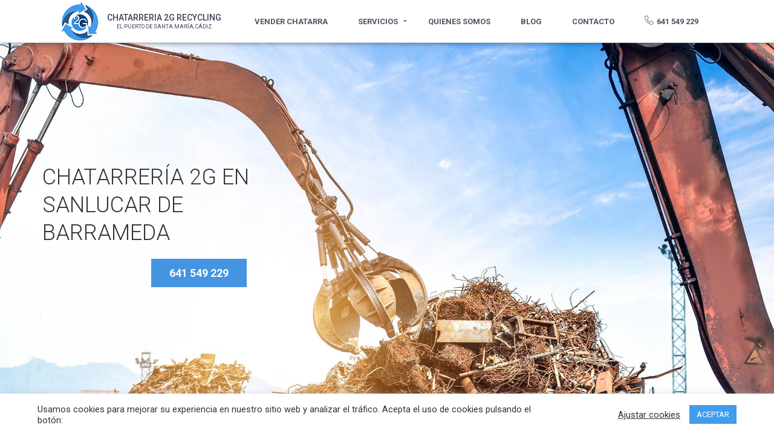

--- FILE ---
content_type: text/html; charset=UTF-8
request_url: https://venderchatarra.es/chatarreria-sanlucar-de-barrameda/
body_size: 36018
content:
<!doctype html>
<html lang="es">
<head>
    <meta charset="UTF-8">
    <link rel="profile" href="http://gmpg.org/xfn/11">
    <link rel="pingback" href="https://venderchatarra.es/xmlrpc.php">
    <meta name="viewport" content="width=device-width, initial-scale=1, user-scalable=no">
	<meta name="apple-mobile-web-app-capable" content="yes">
	<meta name='robots' content='index, follow, max-image-preview:large, max-snippet:-1, max-video-preview:-1' />

	<!-- This site is optimized with the Yoast SEO plugin v16.1.1 - https://yoast.com/wordpress/plugins/seo/ -->
	<title>Chatarreria Sanlucar de Barrameda - Chatarrerías 2G Reciclyng</title><link rel="stylesheet" href="https://fonts.googleapis.com/css?family=Roboto%3A300%2C400%2C500%2C700%7COpen%20Sans%3A400%2C600&subset=" />
	<meta name="description" content="Chatarrería Sanlucar de Barrameda 2G Recycling. Compra y venta de metales, pesaje exacto, báscula digital, mejor tasación y pago en efectivo." />
	<link rel="canonical" href="https://venderchatarra.es/chatarreria-sanlucar-de-barrameda/" />
	<meta property="og:locale" content="es_ES" />
	<meta property="og:type" content="article" />
	<meta property="og:title" content="Chatarreria Sanlucar de Barrameda - Chatarrerías 2G Reciclyng" />
	<meta property="og:description" content="Chatarrería Sanlucar de Barrameda 2G Recycling. Compra y venta de metales, pesaje exacto, báscula digital, mejor tasación y pago en efectivo." />
	<meta property="og:url" content="https://venderchatarra.es/chatarreria-sanlucar-de-barrameda/" />
	<meta property="og:site_name" content="Vender y comprar Chatarra" />
	<meta property="article:modified_time" content="2021-11-17T06:33:55+00:00" />
	<meta name="twitter:card" content="summary_large_image" />
	<meta name="twitter:label1" content="Tiempo de lectura">
	<meta name="twitter:data1" content="8 minutos">
	<script type="application/ld+json" class="yoast-schema-graph">{"@context":"https://schema.org","@graph":[{"@type":"WebSite","@id":"https://venderchatarra.es/#website","url":"https://venderchatarra.es/","name":"Vender y comprar Chatarra","description":"Compra-venta de metales","potentialAction":[{"@type":"SearchAction","target":"https://venderchatarra.es/?s={search_term_string}","query-input":"required name=search_term_string"}],"inLanguage":"es"},{"@type":"WebPage","@id":"https://venderchatarra.es/chatarreria-sanlucar-de-barrameda/#webpage","url":"https://venderchatarra.es/chatarreria-sanlucar-de-barrameda/","name":"Chatarreria Sanlucar de Barrameda - Chatarrer\u00edas 2G Reciclyng","isPartOf":{"@id":"https://venderchatarra.es/#website"},"datePublished":"2021-11-02T05:51:33+00:00","dateModified":"2021-11-17T06:33:55+00:00","description":"Chatarrer\u00eda Sanlucar de Barrameda 2G Recycling. Compra y venta de metales, pesaje exacto, b\u00e1scula digital, mejor tasaci\u00f3n y pago en efectivo.","breadcrumb":{"@id":"https://venderchatarra.es/chatarreria-sanlucar-de-barrameda/#breadcrumb"},"inLanguage":"es","potentialAction":[{"@type":"ReadAction","target":["https://venderchatarra.es/chatarreria-sanlucar-de-barrameda/"]}]},{"@type":"BreadcrumbList","@id":"https://venderchatarra.es/chatarreria-sanlucar-de-barrameda/#breadcrumb","itemListElement":[{"@type":"ListItem","position":1,"item":{"@type":"WebPage","@id":"https://venderchatarra.es/","url":"https://venderchatarra.es/","name":"Portada"}},{"@type":"ListItem","position":2,"item":{"@type":"WebPage","@id":"https://venderchatarra.es/chatarreria-sanlucar-de-barrameda/","url":"https://venderchatarra.es/chatarreria-sanlucar-de-barrameda/","name":"Chatarreria Sanlucar de Barrameda"}}]}]}</script>
	<!-- / Yoast SEO plugin. -->


<link rel='dns-prefetch' href='//fonts.googleapis.com' />
<link rel="alternate" type="application/rss+xml" title="Vender y comprar Chatarra &raquo; Feed" href="https://venderchatarra.es/feed/" />
<link rel="alternate" type="application/rss+xml" title="Vender y comprar Chatarra &raquo; Feed de los comentarios" href="https://venderchatarra.es/comments/feed/" />
<style type="text/css">
img.wp-smiley,
img.emoji {
	display: inline !important;
	border: none !important;
	box-shadow: none !important;
	height: 1em !important;
	width: 1em !important;
	margin: 0 0.07em !important;
	vertical-align: -0.1em !important;
	background: none !important;
	padding: 0 !important;
}
</style>
	<link rel='stylesheet' id='wp-block-library-css' href='https://venderchatarra.es/wp-includes/css/dist/block-library/style.min.css?ver=6.2.8' type='text/css' media='all' />
<link rel='stylesheet' id='bp-member-block-css' href='https://venderchatarra.es/wp-content/plugins/buddypress/bp-members/css/blocks/member.min.css?ver=7.3.0' type='text/css' media='all' />
<link rel='stylesheet' id='bp-members-block-css' href='https://venderchatarra.es/wp-content/plugins/buddypress/bp-members/css/blocks/members.min.css?ver=7.3.0' type='text/css' media='all' />
<link rel='stylesheet' id='wc-block-vendors-style-css' href='https://venderchatarra.es/wp-content/plugins/woocommerce/packages/woocommerce-blocks/build/vendors-style.css?ver=4.7.2' type='text/css' media='all' />
<link rel='stylesheet' id='wc-block-style-css' href='https://venderchatarra.es/wp-content/plugins/woocommerce/packages/woocommerce-blocks/build/style.css?ver=4.7.2' type='text/css' media='all' />
<link rel='stylesheet' id='classic-theme-styles-css' href='https://venderchatarra.es/wp-includes/css/classic-themes.min.css?ver=6.2.8' type='text/css' media='all' />
<style id='global-styles-inline-css' type='text/css'>
body{--wp--preset--color--black: #000000;--wp--preset--color--cyan-bluish-gray: #abb8c3;--wp--preset--color--white: #ffffff;--wp--preset--color--pale-pink: #f78da7;--wp--preset--color--vivid-red: #cf2e2e;--wp--preset--color--luminous-vivid-orange: #ff6900;--wp--preset--color--luminous-vivid-amber: #fcb900;--wp--preset--color--light-green-cyan: #7bdcb5;--wp--preset--color--vivid-green-cyan: #00d084;--wp--preset--color--pale-cyan-blue: #8ed1fc;--wp--preset--color--vivid-cyan-blue: #0693e3;--wp--preset--color--vivid-purple: #9b51e0;--wp--preset--gradient--vivid-cyan-blue-to-vivid-purple: linear-gradient(135deg,rgba(6,147,227,1) 0%,rgb(155,81,224) 100%);--wp--preset--gradient--light-green-cyan-to-vivid-green-cyan: linear-gradient(135deg,rgb(122,220,180) 0%,rgb(0,208,130) 100%);--wp--preset--gradient--luminous-vivid-amber-to-luminous-vivid-orange: linear-gradient(135deg,rgba(252,185,0,1) 0%,rgba(255,105,0,1) 100%);--wp--preset--gradient--luminous-vivid-orange-to-vivid-red: linear-gradient(135deg,rgba(255,105,0,1) 0%,rgb(207,46,46) 100%);--wp--preset--gradient--very-light-gray-to-cyan-bluish-gray: linear-gradient(135deg,rgb(238,238,238) 0%,rgb(169,184,195) 100%);--wp--preset--gradient--cool-to-warm-spectrum: linear-gradient(135deg,rgb(74,234,220) 0%,rgb(151,120,209) 20%,rgb(207,42,186) 40%,rgb(238,44,130) 60%,rgb(251,105,98) 80%,rgb(254,248,76) 100%);--wp--preset--gradient--blush-light-purple: linear-gradient(135deg,rgb(255,206,236) 0%,rgb(152,150,240) 100%);--wp--preset--gradient--blush-bordeaux: linear-gradient(135deg,rgb(254,205,165) 0%,rgb(254,45,45) 50%,rgb(107,0,62) 100%);--wp--preset--gradient--luminous-dusk: linear-gradient(135deg,rgb(255,203,112) 0%,rgb(199,81,192) 50%,rgb(65,88,208) 100%);--wp--preset--gradient--pale-ocean: linear-gradient(135deg,rgb(255,245,203) 0%,rgb(182,227,212) 50%,rgb(51,167,181) 100%);--wp--preset--gradient--electric-grass: linear-gradient(135deg,rgb(202,248,128) 0%,rgb(113,206,126) 100%);--wp--preset--gradient--midnight: linear-gradient(135deg,rgb(2,3,129) 0%,rgb(40,116,252) 100%);--wp--preset--duotone--dark-grayscale: url('#wp-duotone-dark-grayscale');--wp--preset--duotone--grayscale: url('#wp-duotone-grayscale');--wp--preset--duotone--purple-yellow: url('#wp-duotone-purple-yellow');--wp--preset--duotone--blue-red: url('#wp-duotone-blue-red');--wp--preset--duotone--midnight: url('#wp-duotone-midnight');--wp--preset--duotone--magenta-yellow: url('#wp-duotone-magenta-yellow');--wp--preset--duotone--purple-green: url('#wp-duotone-purple-green');--wp--preset--duotone--blue-orange: url('#wp-duotone-blue-orange');--wp--preset--font-size--small: 13px;--wp--preset--font-size--medium: 20px;--wp--preset--font-size--large: 36px;--wp--preset--font-size--x-large: 42px;--wp--preset--spacing--20: 0.44rem;--wp--preset--spacing--30: 0.67rem;--wp--preset--spacing--40: 1rem;--wp--preset--spacing--50: 1.5rem;--wp--preset--spacing--60: 2.25rem;--wp--preset--spacing--70: 3.38rem;--wp--preset--spacing--80: 5.06rem;--wp--preset--shadow--natural: 6px 6px 9px rgba(0, 0, 0, 0.2);--wp--preset--shadow--deep: 12px 12px 50px rgba(0, 0, 0, 0.4);--wp--preset--shadow--sharp: 6px 6px 0px rgba(0, 0, 0, 0.2);--wp--preset--shadow--outlined: 6px 6px 0px -3px rgba(255, 255, 255, 1), 6px 6px rgba(0, 0, 0, 1);--wp--preset--shadow--crisp: 6px 6px 0px rgba(0, 0, 0, 1);}:where(.is-layout-flex){gap: 0.5em;}body .is-layout-flow > .alignleft{float: left;margin-inline-start: 0;margin-inline-end: 2em;}body .is-layout-flow > .alignright{float: right;margin-inline-start: 2em;margin-inline-end: 0;}body .is-layout-flow > .aligncenter{margin-left: auto !important;margin-right: auto !important;}body .is-layout-constrained > .alignleft{float: left;margin-inline-start: 0;margin-inline-end: 2em;}body .is-layout-constrained > .alignright{float: right;margin-inline-start: 2em;margin-inline-end: 0;}body .is-layout-constrained > .aligncenter{margin-left: auto !important;margin-right: auto !important;}body .is-layout-constrained > :where(:not(.alignleft):not(.alignright):not(.alignfull)){max-width: var(--wp--style--global--content-size);margin-left: auto !important;margin-right: auto !important;}body .is-layout-constrained > .alignwide{max-width: var(--wp--style--global--wide-size);}body .is-layout-flex{display: flex;}body .is-layout-flex{flex-wrap: wrap;align-items: center;}body .is-layout-flex > *{margin: 0;}:where(.wp-block-columns.is-layout-flex){gap: 2em;}.has-black-color{color: var(--wp--preset--color--black) !important;}.has-cyan-bluish-gray-color{color: var(--wp--preset--color--cyan-bluish-gray) !important;}.has-white-color{color: var(--wp--preset--color--white) !important;}.has-pale-pink-color{color: var(--wp--preset--color--pale-pink) !important;}.has-vivid-red-color{color: var(--wp--preset--color--vivid-red) !important;}.has-luminous-vivid-orange-color{color: var(--wp--preset--color--luminous-vivid-orange) !important;}.has-luminous-vivid-amber-color{color: var(--wp--preset--color--luminous-vivid-amber) !important;}.has-light-green-cyan-color{color: var(--wp--preset--color--light-green-cyan) !important;}.has-vivid-green-cyan-color{color: var(--wp--preset--color--vivid-green-cyan) !important;}.has-pale-cyan-blue-color{color: var(--wp--preset--color--pale-cyan-blue) !important;}.has-vivid-cyan-blue-color{color: var(--wp--preset--color--vivid-cyan-blue) !important;}.has-vivid-purple-color{color: var(--wp--preset--color--vivid-purple) !important;}.has-black-background-color{background-color: var(--wp--preset--color--black) !important;}.has-cyan-bluish-gray-background-color{background-color: var(--wp--preset--color--cyan-bluish-gray) !important;}.has-white-background-color{background-color: var(--wp--preset--color--white) !important;}.has-pale-pink-background-color{background-color: var(--wp--preset--color--pale-pink) !important;}.has-vivid-red-background-color{background-color: var(--wp--preset--color--vivid-red) !important;}.has-luminous-vivid-orange-background-color{background-color: var(--wp--preset--color--luminous-vivid-orange) !important;}.has-luminous-vivid-amber-background-color{background-color: var(--wp--preset--color--luminous-vivid-amber) !important;}.has-light-green-cyan-background-color{background-color: var(--wp--preset--color--light-green-cyan) !important;}.has-vivid-green-cyan-background-color{background-color: var(--wp--preset--color--vivid-green-cyan) !important;}.has-pale-cyan-blue-background-color{background-color: var(--wp--preset--color--pale-cyan-blue) !important;}.has-vivid-cyan-blue-background-color{background-color: var(--wp--preset--color--vivid-cyan-blue) !important;}.has-vivid-purple-background-color{background-color: var(--wp--preset--color--vivid-purple) !important;}.has-black-border-color{border-color: var(--wp--preset--color--black) !important;}.has-cyan-bluish-gray-border-color{border-color: var(--wp--preset--color--cyan-bluish-gray) !important;}.has-white-border-color{border-color: var(--wp--preset--color--white) !important;}.has-pale-pink-border-color{border-color: var(--wp--preset--color--pale-pink) !important;}.has-vivid-red-border-color{border-color: var(--wp--preset--color--vivid-red) !important;}.has-luminous-vivid-orange-border-color{border-color: var(--wp--preset--color--luminous-vivid-orange) !important;}.has-luminous-vivid-amber-border-color{border-color: var(--wp--preset--color--luminous-vivid-amber) !important;}.has-light-green-cyan-border-color{border-color: var(--wp--preset--color--light-green-cyan) !important;}.has-vivid-green-cyan-border-color{border-color: var(--wp--preset--color--vivid-green-cyan) !important;}.has-pale-cyan-blue-border-color{border-color: var(--wp--preset--color--pale-cyan-blue) !important;}.has-vivid-cyan-blue-border-color{border-color: var(--wp--preset--color--vivid-cyan-blue) !important;}.has-vivid-purple-border-color{border-color: var(--wp--preset--color--vivid-purple) !important;}.has-vivid-cyan-blue-to-vivid-purple-gradient-background{background: var(--wp--preset--gradient--vivid-cyan-blue-to-vivid-purple) !important;}.has-light-green-cyan-to-vivid-green-cyan-gradient-background{background: var(--wp--preset--gradient--light-green-cyan-to-vivid-green-cyan) !important;}.has-luminous-vivid-amber-to-luminous-vivid-orange-gradient-background{background: var(--wp--preset--gradient--luminous-vivid-amber-to-luminous-vivid-orange) !important;}.has-luminous-vivid-orange-to-vivid-red-gradient-background{background: var(--wp--preset--gradient--luminous-vivid-orange-to-vivid-red) !important;}.has-very-light-gray-to-cyan-bluish-gray-gradient-background{background: var(--wp--preset--gradient--very-light-gray-to-cyan-bluish-gray) !important;}.has-cool-to-warm-spectrum-gradient-background{background: var(--wp--preset--gradient--cool-to-warm-spectrum) !important;}.has-blush-light-purple-gradient-background{background: var(--wp--preset--gradient--blush-light-purple) !important;}.has-blush-bordeaux-gradient-background{background: var(--wp--preset--gradient--blush-bordeaux) !important;}.has-luminous-dusk-gradient-background{background: var(--wp--preset--gradient--luminous-dusk) !important;}.has-pale-ocean-gradient-background{background: var(--wp--preset--gradient--pale-ocean) !important;}.has-electric-grass-gradient-background{background: var(--wp--preset--gradient--electric-grass) !important;}.has-midnight-gradient-background{background: var(--wp--preset--gradient--midnight) !important;}.has-small-font-size{font-size: var(--wp--preset--font-size--small) !important;}.has-medium-font-size{font-size: var(--wp--preset--font-size--medium) !important;}.has-large-font-size{font-size: var(--wp--preset--font-size--large) !important;}.has-x-large-font-size{font-size: var(--wp--preset--font-size--x-large) !important;}
.wp-block-navigation a:where(:not(.wp-element-button)){color: inherit;}
:where(.wp-block-columns.is-layout-flex){gap: 2em;}
.wp-block-pullquote{font-size: 1.5em;line-height: 1.6;}
</style>
<link rel='stylesheet' id='cookie-law-info-css' href='https://venderchatarra.es/wp-content/plugins/cookie-law-info/public/css/cookie-law-info-public.css?ver=2.0.1' type='text/css' media='all' />
<link rel='stylesheet' id='cookie-law-info-gdpr-css' href='https://venderchatarra.es/wp-content/plugins/cookie-law-info/public/css/cookie-law-info-gdpr.css?ver=2.0.1' type='text/css' media='all' />
<link rel='stylesheet' id='woocommerce-layout-css' href='https://venderchatarra.es/wp-content/plugins/woocommerce/assets/css/woocommerce-layout.css?ver=5.2.5' type='text/css' media='all' />
<link rel='stylesheet' id='woocommerce-smallscreen-css' href='https://venderchatarra.es/wp-content/plugins/woocommerce/assets/css/woocommerce-smallscreen.css?ver=5.2.5' type='text/css' media='only screen and (max-width: 768px)' />
<link rel='stylesheet' id='woocommerce-general-css' href='https://venderchatarra.es/wp-content/plugins/woocommerce/assets/css/woocommerce.css?ver=5.2.5' type='text/css' media='all' />
<style id='woocommerce-inline-inline-css' type='text/css'>
.woocommerce form .form-row .required { visibility: visible; }
</style>
<link rel='stylesheet' id='youzify-css' href='https://venderchatarra.es/wp-content/plugins/youzify/includes/public/assets/css/youzify.min.css?ver=3.1.0' type='text/css' media='all' />
<link rel='stylesheet' id='youzify-headers-css' href='https://venderchatarra.es/wp-content/plugins/youzify/includes/public/assets/css/youzify-headers.min.css?ver=3.1.0' type='text/css' media='all' />
<link rel='stylesheet' id='youzify-scheme-css' href='https://venderchatarra.es/wp-content/plugins/youzify/includes/public/assets/css/schemes/youzify-blue-scheme.min.css?ver=3.1.0' type='text/css' media='all' />
<link rel='stylesheet' id='dashicons-css' href='https://venderchatarra.es/wp-includes/css/dashicons.min.css?ver=6.2.8' type='text/css' media='all' />
<link rel='stylesheet' id='youzify-social-css' href='https://venderchatarra.es/wp-content/plugins/youzify/includes/public/assets/css/youzify-social.min.css?ver=3.1.0' type='text/css' media='all' />
<link rel='stylesheet' id='youzify-icons-css' href='https://venderchatarra.es/wp-content/plugins/youzify/includes/admin/assets/css/all.min.css?ver=3.1.0' type='text/css' media='all' />
<link rel='stylesheet' id='magnific-popup-css-css' href='https://venderchatarra.es/wp-content/themes/olympus/css/magnific-popup.css?ver=1.1.0' type='text/css' media='all' />
<link rel='stylesheet' id='fw-option-type-icon-v2-pack-linecons-css' href='https://venderchatarra.es/wp-content/plugins/unyson/framework/static/libs/linecons/css/linecons.css?ver=2.7.24' type='text/css' media='all' />
<link rel='stylesheet' id='fw-option-type-icon-v2-pack-entypo-css' href='https://venderchatarra.es/wp-content/plugins/unyson/framework/static/libs/entypo/css/entypo.css?ver=2.7.24' type='text/css' media='all' />
<link rel='stylesheet' id='fw-option-type-icon-v2-pack-linearicons-css' href='https://venderchatarra.es/wp-content/plugins/unyson/framework/static/libs/lnr/css/lnr.css?ver=2.7.24' type='text/css' media='all' />
<link rel='stylesheet' id='fw-option-type-icon-v2-pack-typicons-css' href='https://venderchatarra.es/wp-content/plugins/unyson/framework/static/libs/typcn/css/typcn.css?ver=2.7.24' type='text/css' media='all' />
<link rel='stylesheet' id='fw-option-type-icon-v2-pack-unycon-css' href='https://venderchatarra.es/wp-content/plugins/unyson/framework/static/libs/unycon/unycon.css?ver=2.7.24' type='text/css' media='all' />
<link rel='stylesheet' id='fw-option-type-icon-v2-pack-olympus-css' href='https://venderchatarra.es/wp-content/themes/olympus/css/olympus-icons-font.css?ver=2.7.24' type='text/css' media='all' />
<link rel='stylesheet' id='yz-icons-css' href='https://venderchatarra.es/wp-content/themes/olympus/css/fontawesome.min.css?ver=5.12.1' type='text/css' media='all' />

<link rel='stylesheet' id='bootstrap-css' href='https://venderchatarra.es/wp-content/themes/olympus/Bootstrap/dist/css/bootstrap.css?ver=4.4.0' type='text/css' media='all' />
<link rel='stylesheet' id='olympus-widgets-css' href='https://venderchatarra.es/wp-content/themes/olympus/css/widgets.css?ver=5.0.6' type='text/css' media='all' />
<link rel='stylesheet' id='olympus-js-plugins-css' href='https://venderchatarra.es/wp-content/themes/olympus/css/theme-js-plugins.css?ver=3.20' type='text/css' media='all' />
<link rel='stylesheet' id='olympus-main-css' href='https://venderchatarra.es/wp-content/themes/olympus/css/main.css?ver=3.20' type='text/css' media='all' />
<style id='olympus-main-inline-css' type='text/css'>
html:root {
--primary-accent-color: #419ceb;
--primary-accent-color-darken: #3b8dd4;
--secondary-accent-color: #315dd4;
--secondary-accent-color-darken: #2d54bf;
--third-accent-color: #c8d7e6;
--icon-color: #9a9fbf;
--body-font-color: #888da8;
}#site-header {background-color:#3f4257;}#site-header .search-bar .form-group.with-button button {background-color:#494c62;}#site-header .search-bar.w-search {background-color:#494c62;}#site-header .page-title > * {color:#ffffff;}#site-header .control-icon {color:#ffffff;}#site-header .control-block .author-title {color:#ffffff;}#site-header .search-bar .form-group.with-button input {color:#9a9fbf;}#site-header .search-bar .form-group.with-button input::placeholder {color:#9a9fbf;}#site-header .search-bar .form-group.with-button button {color:#9a9fbf;}#site-header .control-block .author-subtitle {color:#9a9fbf;}#header--standard {background-color:#ffffff;}#header--standard .primary-menu {background-color:#ffffff;}#header--standard .logo {color:#3f4257;}#header--standard li.cart-menulocation > a {color:#9a9fbf;}#footer {color:#c8d7e6;}#footer {background-color:#3071ab;}#footer .socials .soc-item {color:#ffffff;}#footer .socials .soc-item:hover {color:#ffffff; opacity: 0.8;}#footer .logo-title {color:#ffffff;}#footer .sub-title {color:#ffffff;}#footer .title {color:#ffffff;}#footer h1 {color:#ffffff;}#footer h2 {color:#ffffff;}#footer h3 {color:#ffffff;}#footer h4 {color:#ffffff;}#footer h5 {color:#ffffff;}#footer h6 {color:#ffffff;}#footer a {color:#c8d7e6;}#footer a:hover {color:#c8d7e6; opacity: 0.8;}h1, .h1{}h2, .h2{}h3, .h3{}h4, .h4{}h5, .h5{}h6, .h6{}.primary-menu-menu .menu-item > a,.primary-menu-responsive.primary-menu .showhide,.primary-menu-menu ul.sub-menu li a,.primary-menu-menu > li.menu-item-has-mega-menu .megamenu ul > li a,.primary-menu-menu > li.menu-item-has-mega-menu .megamenu .column-tittle {}.left-menu .left-menu-title, .left-menu .universal-olympus-icon {}body.olympus-theme.bg-custom-color {background-color: #ffffff;}html:root {--body-bg-color: #ffffff;}body.olympus-theme.bg-custom-image {background-position: initial;}body.olympus-theme.bg-custom-image {background-size: initial;}body.olympus-theme.bg-custom-image {background-repeat: initial;}body.olympus-theme.bg-custom-image {background-attachment: initial;}.may-contain-custom-bg .ui-block {background-color: #ffffff}.fixed-sidebar-left {background-color: #ffffff}.elementor-section:not(.elementor-inner-section),body.olympus-theme div.section-theme-padding{padding-top: 80px; padding-bottom: 80px;}
</style>
<link rel='stylesheet' id='olympus-icons-font-css' href='https://venderchatarra.es/wp-content/themes/olympus/css/olympus-icons-font.css?ver=3.20' type='text/css' media='all' />
<link rel='stylesheet' id='crumina-stunning-header-css' href='https://venderchatarra.es/wp-content/themes/olympus/css/stunning-header.css?ver=3.20' type='text/css' media='all' />
<style id='crumina-stunning-header-inline-css' type='text/css'>
#stunning-header {padding-top:75px;}#stunning-header {padding-bottom:75px;}#stunning-header .crumina-heading-background {background-size: cover;}#stunning-header .crumina-heading-background {background-image: url("https://venderchatarra.es/wp-content/uploads/2021/04/bg-servicios-ventaMetales.jpg");}
</style>
<link rel='stylesheet' id='extended-search-css' href='https://venderchatarra.es/wp-content/plugins/unyson/framework/extensions/extended-search/static/css/styles.css?ver=2.8' type='text/css' media='all' />
<link rel='stylesheet' id='fw-ext-forms-default-styles-css' href='https://venderchatarra.es/wp-content/plugins/unyson/framework/extensions/forms/static/css/frontend.css?ver=2.7.24' type='text/css' media='all' />
<link rel='stylesheet' id='crumina-ext-contact-form-css' href='https://venderchatarra.es/wp-content/plugins/unyson/framework/extensions/contact-form/static/css/contact-form.css?ver=1.3' type='text/css' media='all' />
<link rel='stylesheet' id='font-awesome-css' href='https://venderchatarra.es/wp-content/plugins/elementor/assets/lib/font-awesome/css/font-awesome.min.css?ver=4.7.0' type='text/css' media='all' />
<link rel='stylesheet' id='sign-form-css' href='https://venderchatarra.es/wp-content/plugins/unyson/framework/extensions/sign-form/static/css/styles.css?ver=2.9' type='text/css' media='all' />

<link rel='stylesheet' id='youzify-membership-css' href='https://venderchatarra.es/wp-content/plugins/youzify/includes/public/assets/css/youzify-membership.min.css?ver=3.1.0' type='text/css' media='all' />
<link rel='stylesheet' id='youzify-membership-customStyle-css' href='https://venderchatarra.es/wp-content/plugins/youzify/includes/admin/assets/css/custom-script.css?ver=6.2.8' type='text/css' media='all' />
<link rel='stylesheet' id='js_composer_front-css' href='https://venderchatarra.es/wp-content/plugins/js_composer/assets/css/js_composer.min.css?ver=6.6.0' type='text/css' media='all' />
<link rel='stylesheet' id='child-style-css' href='https://venderchatarra.es/wp-content/themes/olympus-child/style.css?ver=6.2.8' type='text/css' media='all' />
<link rel='stylesheet' id='olympus-youzer-css' href='https://venderchatarra.es/wp-content/themes/olympus/css/youzer/youzer.css?ver=3.20' type='text/css' media='all' />
<link rel='stylesheet' id='youzer-customization-css' href='https://venderchatarra.es/wp-content/themes/olympus/css/youzer-customization.css?ver=3.20' type='text/css' media='all' />
<link rel='stylesheet' id='olympus-yz-headers-css' href='https://venderchatarra.es/wp-content/themes/olympus/css/youzer/yz-headers.css?ver=3.20' type='text/css' media='all' />
<link rel='stylesheet' id='olympus-yz-social-css' href='https://venderchatarra.es/wp-content/themes/olympus/css/youzer/yz-social.css?ver=3.20' type='text/css' media='all' />
<link rel='stylesheet' id='olympus-youzer-icons-customization-css' href='https://venderchatarra.es/wp-content/themes/olympus/css/youzer/yz-icons-customization.css?ver=3.20' type='text/css' media='all' />
<link rel='stylesheet' id='woocommerce-customization-css' href='https://venderchatarra.es/wp-content/themes/olympus/css/woocommerce-customization.css?ver=3.20' type='text/css' media='all' /><link rel="stylesheet" type="text/css" href="https://venderchatarra.es/wp-content/plugins/smart-slider-3/Public/SmartSlider3/Application/Frontend/Assets/dist/smartslider.min.css?ver=821e0c40" media="all">
<style type="text/css">.n2-ss-spinner-simple-white-container {
    position: absolute;
    top: 50%;
    left: 50%;
    margin: -20px;
    background: #fff;
    width: 20px;
    height: 20px;
    padding: 10px;
    border-radius: 50%;
    z-index: 1000;
}

.n2-ss-spinner-simple-white {
  outline: 1px solid RGBA(0,0,0,0);
  width:100%;
  height: 100%;
}

.n2-ss-spinner-simple-white:before {
    position: absolute;
    top: 50%;
    left: 50%;
    width: 20px;
    height: 20px;
    margin-top: -11px;
    margin-left: -11px;
}

.n2-ss-spinner-simple-white:not(:required):before {
    content: '';
    border-radius: 50%;
    border-top: 2px solid #333;
    border-right: 2px solid transparent;
    animation: n2SimpleWhite .6s linear infinite;
}
@keyframes n2SimpleWhite {
    to {transform: rotate(360deg);}
}</style>
<script type='text/javascript' src='https://venderchatarra.es/wp-includes/js/jquery/jquery.min.js?ver=3.6.4' id='jquery-core-js'></script>
<script type='text/javascript' src='https://venderchatarra.es/wp-includes/js/jquery/jquery-migrate.min.js?ver=3.4.0' id='jquery-migrate-js'></script>
<script type='text/javascript' id='bp-confirm-js-extra'>
/* <![CDATA[ */
var BP_Confirm = {"are_you_sure":"\u00bfEst\u00e1s seguro?"};
/* ]]> */
</script>
<script type='text/javascript' src='https://venderchatarra.es/wp-content/plugins/buddypress/bp-core/js/confirm.min.js?ver=7.3.0' id='bp-confirm-js'></script>
<script type='text/javascript' src='https://venderchatarra.es/wp-content/plugins/buddypress/bp-core/js/widget-members.min.js?ver=7.3.0' id='bp-widget-members-js'></script>
<script type='text/javascript' src='https://venderchatarra.es/wp-content/plugins/buddypress/bp-core/js/jquery-query.min.js?ver=7.3.0' id='bp-jquery-query-js'></script>
<script type='text/javascript' src='https://venderchatarra.es/wp-content/plugins/buddypress/bp-core/js/vendor/jquery-cookie.min.js?ver=7.3.0' id='bp-jquery-cookie-js'></script>
<script type='text/javascript' src='https://venderchatarra.es/wp-content/plugins/buddypress/bp-core/js/vendor/jquery-scroll-to.min.js?ver=7.3.0' id='bp-jquery-scroll-to-js'></script>
<script type='text/javascript' id='bp-legacy-js-js-extra'>
/* <![CDATA[ */
var BP_DTheme = {"accepted":"Aceptado","close":"Cerrar","comments":"comentarios","leave_group_confirm":"\u00bfEst\u00e1s seguro que quieres salir del grupo?","mark_as_fav":"Favorito","my_favs":"Mis favoritos","rejected":"Rechazado","remove_fav":"Eliminar favorito","show_all":"Mostrar todo","show_all_comments":"Mostrar todos los comentarios para este hilo.","show_x_comments":"Mostrar todos los comentarios (%d)","unsaved_changes":"Tu perfil tiene cambios no guardados. Si abandonas esta p\u00e1gina, los cambios se perder\u00e1n. ","view":"Ver","store_filter_settings":""};
/* ]]> */
</script>
<script type='text/javascript' src='https://venderchatarra.es/wp-content/plugins/youzify/includes/public/assets/js/buddypress.min.js?ver=7.3.0' id='bp-legacy-js-js'></script>
<script type='text/javascript' id='cookie-law-info-js-extra'>
/* <![CDATA[ */
var Cli_Data = {"nn_cookie_ids":[],"cookielist":[],"non_necessary_cookies":[],"ccpaEnabled":"","ccpaRegionBased":"","ccpaBarEnabled":"","ccpaType":"gdpr","js_blocking":"1","custom_integration":"","triggerDomRefresh":"","secure_cookies":""};
var cli_cookiebar_settings = {"animate_speed_hide":"500","animate_speed_show":"500","background":"#FFF","border":"#b1a6a6c2","border_on":"","button_1_button_colour":"#419ceb","button_1_button_hover":"#347dbc","button_1_link_colour":"#fff","button_1_as_button":"1","button_1_new_win":"","button_2_button_colour":"#333","button_2_button_hover":"#292929","button_2_link_colour":"#444","button_2_as_button":"","button_2_hidebar":"","button_3_button_colour":"#3566bb","button_3_button_hover":"#2a5296","button_3_link_colour":"#fff","button_3_as_button":"1","button_3_new_win":"","button_4_button_colour":"#000","button_4_button_hover":"#000000","button_4_link_colour":"#333333","button_4_as_button":"","button_7_button_colour":"#61a229","button_7_button_hover":"#4e8221","button_7_link_colour":"#fff","button_7_as_button":"1","button_7_new_win":"","font_family":"inherit","header_fix":"","notify_animate_hide":"1","notify_animate_show":"","notify_div_id":"#cookie-law-info-bar","notify_position_horizontal":"right","notify_position_vertical":"bottom","scroll_close":"","scroll_close_reload":"","accept_close_reload":"","reject_close_reload":"","showagain_tab":"","showagain_background":"#fff","showagain_border":"#000","showagain_div_id":"#cookie-law-info-again","showagain_x_position":"100px","text":"#333333","show_once_yn":"","show_once":"10000","logging_on":"","as_popup":"","popup_overlay":"1","bar_heading_text":"","cookie_bar_as":"banner","popup_showagain_position":"bottom-right","widget_position":"left"};
var log_object = {"ajax_url":"https:\/\/venderchatarra.es\/wp-admin\/admin-ajax.php"};
/* ]]> */
</script>
<script type='text/javascript' src='https://venderchatarra.es/wp-content/plugins/cookie-law-info/public/js/cookie-law-info-public.js?ver=2.0.1' id='cookie-law-info-js'></script>
<script type='text/javascript' src='https://venderchatarra.es/wp-content/plugins/woocommerce/assets/js/jquery-blockui/jquery.blockUI.min.js?ver=2.70' id='jquery-blockui-js'></script>
<script type='text/javascript' id='wc-add-to-cart-js-extra'>
/* <![CDATA[ */
var wc_add_to_cart_params = {"ajax_url":"\/wp-admin\/admin-ajax.php","wc_ajax_url":"\/?wc-ajax=%%endpoint%%","i18n_view_cart":"Ver carrito","cart_url":"https:\/\/venderchatarra.es\/cart\/","is_cart":"","cart_redirect_after_add":"no"};
/* ]]> */
</script>
<script type='text/javascript' src='https://venderchatarra.es/wp-content/plugins/woocommerce/assets/js/frontend/add-to-cart.min.js?ver=5.2.5' id='wc-add-to-cart-js'></script>
<script type='text/javascript' src='https://venderchatarra.es/wp-content/plugins/js_composer/assets/js/vendors/woocommerce-add-to-cart.js?ver=6.6.0' id='vc_woocommerce-add-to-cart-js-js'></script>
<script type='text/javascript' id='zxcvbn-async-js-extra'>
/* <![CDATA[ */
var _zxcvbnSettings = {"src":"https:\/\/venderchatarra.es\/wp-includes\/js\/zxcvbn.min.js"};
/* ]]> */
</script>
<script type='text/javascript' src='https://venderchatarra.es/wp-includes/js/zxcvbn-async.min.js?ver=1.0' id='zxcvbn-async-js'></script>
<script type='text/javascript' src='https://venderchatarra.es/wp-content/plugins/unyson/framework/extensions/post-reaction/static/js/sweetalert2.js?ver=2.5' id='sweetalert2-js'></script>
<script type='text/javascript' id='crumina-reaction-scripts-js-extra'>
/* <![CDATA[ */
var crumina_reaction = {"ajax":"https:\/\/venderchatarra.es\/wp-admin\/admin-ajax.php"};
/* ]]> */
</script>
<script type='text/javascript' src='https://venderchatarra.es/wp-content/plugins/unyson/framework/extensions/post-reaction/static/js/scripts.js?ver=2.5' id='crumina-reaction-scripts-js'></script>
<link rel="https://api.w.org/" href="https://venderchatarra.es/wp-json/" /><link rel="alternate" type="application/json" href="https://venderchatarra.es/wp-json/wp/v2/pages/2012" /><link rel="EditURI" type="application/rsd+xml" title="RSD" href="https://venderchatarra.es/xmlrpc.php?rsd" />
<link rel="wlwmanifest" type="application/wlwmanifest+xml" href="https://venderchatarra.es/wp-includes/wlwmanifest.xml" />
<meta name="generator" content="WordPress 6.2.8" />
<meta name="generator" content="WooCommerce 5.2.5" />
<link rel='shortlink' href='https://venderchatarra.es/?p=2012' />
<link rel="alternate" type="application/json+oembed" href="https://venderchatarra.es/wp-json/oembed/1.0/embed?url=https%3A%2F%2Fvenderchatarra.es%2Fchatarreria-sanlucar-de-barrameda%2F" />
<link rel="alternate" type="text/xml+oembed" href="https://venderchatarra.es/wp-json/oembed/1.0/embed?url=https%3A%2F%2Fvenderchatarra.es%2Fchatarreria-sanlucar-de-barrameda%2F&#038;format=xml" />

	<script type="text/javascript">var ajaxurl = 'https://venderchatarra.es/wp-admin/admin-ajax.php';</script>

	<noscript><style>.woocommerce-product-gallery{ opacity: 1 !important; }</style></noscript>
	<style type="text/css">.recentcomments a{display:inline !important;padding:0 !important;margin:0 !important;}</style><meta name="generator" content="Powered by WPBakery Page Builder - drag and drop page builder for WordPress."/>
<style type="text/css" id="custom-background-css">
body.custom-background { background-color: #ffffff; }
</style>
	<script>
		function olympusModal() {
			return {
				show: false,
				modalOpen() { this.show = true; document.querySelector('body').classList.add('overlay-enable') },
				modalClose() { this.show = false; document.querySelector('body').classList.remove('overlay-enable') },
				isModalOpen() { return this.show === true },
			}
		}
		</script><link rel="icon" href="https://venderchatarra.es/wp-content/uploads/2021/04/cropped-Logo-665x665-1-32x32.png" sizes="32x32" />
<link rel="icon" href="https://venderchatarra.es/wp-content/uploads/2021/04/cropped-Logo-665x665-1-192x192.png" sizes="192x192" />
<link rel="apple-touch-icon" href="https://venderchatarra.es/wp-content/uploads/2021/04/cropped-Logo-665x665-1-180x180.png" />
<meta name="msapplication-TileImage" content="https://venderchatarra.es/wp-content/uploads/2021/04/cropped-Logo-665x665-1-270x270.png" />
		<style type="text/css" id="wp-custom-css">
			
/* *** ELEMENTOS COMUNES *** */
/* regla para ocultar elementos */
span.edit-link, footer.entry-footer, #footer ul.socials li:nth-child(1), #footer ul.socials li:nth-child(2), .stunning-header-text,
.single-format-standard div.post-thumb, .single-post-v3 ul.filter-icons, .single-post-v3 .control-block-button a.post-add-icon, .oculta {
	display: none !important;
}
/* post video youtube */ 
.format-video div.post-thumb {
	width: 100% !important; display: flex; justify-content: center; align-items: center; text-align: center;
}
/* regla para centrar elementos */
.centrar, #indiceLME, #preciosLME, #stocksLME, #tipoCambio { 
	display: flex; justify-content: center; align-items: center; text-align: center;
}
.FS13 { font-size: 1.5em !important; 
}
/* Menu sup de navegacion */
#header--standard {
	border-bottom: 1px solid #d1d5e3;
	-webkit-box-shadow: 4px 4px 4px 0 rgba(28,43,54, 0.14), 5px 5px 2px -4px rgba(28,43,54, 0.2), 2px 2px 10px 0 rgba(28,43,54, 0.12);
    -moz-box-shadow: 4px 4px 4px 0 rgba(28,43,54, 0.14), 5px 5px 2px -4px rgba(28,43,54, 0.2), 2px 2px 10px 0 rgba(28,43,54, 0.12);
    box-shadow: 4px 4px 4px 0 rgba(28,43,54, 0.14), 5px 5px 2px -4px rgba(28,43,54, 0.2), 2px 2px 10px 0 rgba(28,43,54, 0.12);
}
#header--standard  #primary-menu .current-menu-item a {
	color: #419ceb !important; 
}
#header--standard div.title-block div.sub-title, #footer .logo-block .title-block .sub-title {
	text-align: center !important;
}
#stunning-header h1, .biColor { 
	text-shadow: -1px 1px 0 #ebebeb, 1px 1px 0 #ebebeb, 1px -1px 0 #ebebeb, -1px -1px 0 #ebebeb !important;
}
.blog #stunning-header h1 { 
	text-shadow: -1px 1px 0 #fff, 1px 1px 0 #fff, 1px -1px 0 #ebebeb, -1px -1px 0 #fff !important;
}
.vc_custom_1618917134341 figure.vc_figure div { border: 3px solid #3071AB !important; }
.home-page .post-list .ui-block, .home-page .crumina-testimonial-item {
	border: 0px solid #419ceb; transition: all 1s ease-in-out;
}
.home-page .post-list .ui-block:hover, .home-page .crumina-testimonial-item:hover {
	border: 0px solid #3071AB;
	-webkit-box-shadow: 4px 4px 4px 0 rgba(28,43,54, 0.14), 5px 5px 2px -4px rgba(28,43,54, 0.2), 2px 2px 10px 0 rgba(28,43,54, 0.12);
    -moz-box-shadow: 4px 4px 4px 0 rgba(28,43,54, 0.14), 5px 5px 2px -4px rgba(28,43,54, 0.2), 2px 2px 10px 0 rgba(28,43,54, 0.12);
    box-shadow: 4px 4px 4px 0 rgba(28,43,54, 0.14), 5px 5px 2px -4px rgba(28,43,54, 0.2), 2px 2px 10px 0 rgba(28,43,54, 0.12);
}
.pPag {
	font-size: 1.20em; color: #555;
}

/* *** BLOG *** */
/* filtros de publicaciones */ 
#ajax-filter-panel {
	margin: -10px auto 40px auto; border: 1px solid #ffffff;
}
/*#ajax-filter-panel:hover {
	background-color: #daeaf7; border: 0px solid #C8D7E6;
}*/
#ajax-filter-panel ul.filter-icons::before {
	margin-right: 10px;  content: "Filtrar por reacciones:  ";
}
#ajax-filter-panel button.dropdown-toggle {
	background-color: #f2f4f8; border: 1px solid #C8D7E6; border-radius: 6px; transition: all 1s ease-in-out; 
}
#ajax-filter-panel button.dropdown-toggle:focus {
	background-color: #d7d9e5; border: 1px solid #419ceb;
}
#ajax-filter-panel button.dropdown-toggle:hover {
	border: 1px solid #C8D7E6;
}
/* fichas articulos blog */
#ajax-grid .ui-block {
	border-radius: 0px !important; border: 1px solid #F2F7FF !important;
}
#ajax-grid .ui-block article.blog-post div {
	border-radius: 0px !important; border: 0px !important;
}
article.blog-post {
	background-color: #F2F7FF; border-radius: 0px !important; border: 1px solid #F2F7FF !important;
}
/* contenedor principal post v2 */
.single-post #content #main > .ui-block {
	background-color: #f2f7ff;
}
article.blog-post div.single-post-additional{
	margin-bottom: 0px; padding-bottom: 0px;
}
article.blog-post div.tags-list{
	margin-top: 20px;
}
.pBlog {
	text-align: justify; color: #3E566B; font-size: 1.15em; font-family: Roboto;
}
#respond {
	background-color: #C8D7E6;
}
#commentform div.col-lg-6:nth-child(1) input, #commentform div.col-lg-6:nth-child(2) input {
	background-color: #fff;
}
/* *** CONTACTO *** */
/* contenedores de contacto */
.miniBox, .miniBox4 { 
	background-color: #F2F7FF; padding: 15px; border: 0px solid #C8D7E6; transition: all 1s ease-in-out;	
}
/* contenedores de about us */
.miniBox2 { 
	background-color: #F2F7FF; border-radius: 0px; padding: 25px 15px 10px 15px; border: 0px solid #C8D7E6; transition: all 1s ease-in-out;	
}
/* contenedores de our team */
.miniBox3 { 
	background-color: #F2F7FF; border-radius: 0px; padding: 0px; border: 0px solid #C8D7E6; transition: all 1s ease-in-out;	
}
.miniBox:hover, .miniBox2:hover, .miniBox3:hover { 
	-webkit-box-shadow: 4px 4px 4px 0 rgba(28,43,54, 0.14), 5px 5px 2px -4px rgba(28,43,54, 0.2), 2px 2px 10px 0 rgba(28,43,54, 0.12);
	-moz-box-shadow: 4px 4px 4px 0 rgba(28,43,54, 0.14), 5px 5px 2px -4px rgba(28,43,54, 0.2), 2px 2px 10px 0 rgba(28,43,54, 0.12);
	box-shadow: 4px 4px 4px 0 rgba(28,43,54, 0.14), 5px 5px 2px -4px rgba(28,43,54, 0.2), 2px 2px 10px 0 rgba(28,43,54, 0.12);
}
.miniBox4:hover {
	border: 0px solid #419ceb;
	-webkit-box-shadow: 4px 4px 4px 0 rgba(28,43,54, 0.14), 5px 5px 2px -4px rgba(28,43,54, 0.2), 2px 2px 10px 0 rgba(28,43,54, 0.12);
	-moz-box-shadow: 4px 4px 4px 0 rgba(28,43,54, 0.14), 5px 5px 2px -4px rgba(28,43,54, 0.2), 2px 2px 10px 0 rgba(28,43,54, 0.12);
	box-shadow: 4px 4px 4px 0 rgba(28,43,54, 0.14), 5px 5px 2px -4px rgba(28,43,54, 0.2), 2px 2px 10px 0 rgba(28,43,54, 0.12);
}
/* Campos formulario pagina de contacto */
input#id-1, input#id-2, input#id-3, select#id-4, textarea#id-5 {	
	border: 1px solid #C8D7E6 !important; background-color: #f2f4f8; transition: all 1s ease-in-out;
}	
/* Campos formulario pagina de contacto con raton encima */
input#id-1:focus, input#id-2:focus, input#id-3:focus, select#id-4:focus, textarea#id-5:focus	{
	background-color: #F2F7FF !important;
} 
/* Campos formulario pagina de contacto con raton encima */
input#id-1:hover, input#id-2:hover, input#id-3:hover, select#id-4:hover, textarea#id-5:hover	{
	border: 1px solid #419ceb !important;
}
/*  ***  ABOUT US  ***  */
#porQue img {
	width: 100% !important; margin: 0px !important; filter: saturate(25%); transition: all 1s ease-in-out;
}
#porQue img:hover {
	filter: saturate(160%);
}
/* contadores quienes somos */
#contadoresQS .counter-title {
	font-size: 1.6em;
}
/* titulo acordeon sobre nosotros */
.vc_tta-accordion span.vc_tta-title-text {
	font-size: 0.8em; color: #3E566B;
}
.vc_tta-accordion .vc_active span.vc_tta-title-text {
	color: inherit;
}
/*  ***  FOOTER  ***  */
#footer div.w-about {
	padding: 0px 30px auto auto; margin: -20px 40px auto 20px;
}
#footer ul.socials::before {
	font-size: 1.1em; color: #fff; margin-right: 5px; margin-left: 7px; content: "info@venderchatarra.es";
}
#footer ul.socials::after {
	font-size: 1.1em; color: #fff; margin-left: 15px; content: "+34 641 549 229";
}
#footer  ul.menu li a::before {
	content: url('https://venderchatarra.es/wp-content/uploads/2021/04/icon-footer-menus-Small.png');
}

/*  ***  MEDIA QUERY  ***  */
@media only screen and (max-width: 600px) {
	.single-format-standard #content #main > .ui-block {
		margin-top: -25px; border-radius: 0px 0px 3px 3px !important;
	}
	article.blog-post h1.post-title {
		margin-top: -10px;
	}
	article.blog-post img {
		width: 100%; border-radius: 0px !important;
	}
	#2bordes {
		border-left: 0px; border-right: 0px;
	}
	#footer ul.socials::after {
		display: none !important;
	}
	.tablaPrecios {
		display: grid; grid-template-columns: 50% 50%; font-family: Roboto; margin-top: 0px;
	}
	/* PARSEHUB .tablaPrecios div:nth-child(5), .tablaPrecios div:nth-child(6), .tablaPrecios div:nth-child(7), 
	.tablaPrecios div:nth-child(12), .tablaPrecios div:nth-child(13), .tablaPrecios div:nth-child(14),
	.tablaPrecios div:nth-child(19), .tablaPrecios div:nth-child(20), .tablaPrecios div:nth-child(21),
	.tablaPrecios div:nth-child(26), .tablaPrecios div:nth-child(27), .tablaPrecios div:nth-child(28),
	.tablaPrecios div:nth-child(33), .tablaPrecios div:nth-child(34), .tablaPrecios div:nth-child(35),
	.tablaPrecios div:nth-child(40), .tablaPrecios div:nth-child(41), .tablaPrecios div:nth-child(42),
	.tablaPrecios div:nth-child(47), .tablaPrecios div:nth-child(48), .tablaPrecios div:nth-child(49),
	.tablaPrecios div:nth-child(54), .tablaPrecios div:nth-child(55), .tablaPrecios div:nth-child(56) {
		display: none;
	}*/
}
@media only screen and (min-width: 601px) {
	article.blog-post h1.post-title {
		margin-top: -25px;
	}
	.single-format-standard #content #main > .ui-block {
	margin-top: -40px; border-radius: 0px 0px 3px 3px !important;
	}
	article.blog-post img {
		border-radius: 0px !important;
	}
	.tablaPrecios {
		display: grid; grid-template-columns: 50% 50%; font-family: Roboto; margin-top: 0px;
	}
}

/*  ***  METAL PRICES  ***  */
/*#mPrices result selection1 { display: none; 
} PARSEHUB */
#preciosLME/*, #stocksLME, #tipoCambio PARSEHUB */ {
	background-color: #ececec; padding: 20px; color: #333;
}
/* PARSEHUB
.tablaStocks {
	display: grid; grid-template-columns: auto auto auto auto; font-family: Roboto; margin-top: 0px;
}
.tablaCambio {
	display: grid; grid-template-columns: auto auto; font-family: Roboto; margin-top: 0px;
}*/
/* cabecera tabla PARSEHUB
.tablaPrecios div:nth-child(1), .tablaPrecios div:nth-child(2), .tablaPrecios div:nth-child(3), .tablaPrecios div:nth-child(4),
.tablaPrecios div:nth-child(5), .tablaPrecios div:nth-child(6), .tablaPrecios div:nth-child(7), .tablaStocks div:nth-child(1),
.tablaStocks div:nth-child(2), .tablaStocks div:nth-child(3), .tablaStocks div:nth-child(4), .tablaCambio div:nth-child(1), 
.tablaCambio div:nth-child(2) */ .cabTabla  { min-height: 82px;
	border-bottom: 1px solid #999999; background-color: #ececec; padding: 20px; color: #333; font-weight: bold; text-align: left; font-size: 1.1em;
}
/* fila impar PARSEHUB
.tablaPrecios div:nth-child(8), .tablaPrecios div:nth-child(9), .tablaPrecios div:nth-child(10) , .tablaPrecios div:nth-child(11),
.tablaPrecios div:nth-child(12), .tablaPrecios div:nth-child(13), .tablaPrecios div:nth-child(14), .tablaPrecios div:nth-child(23), 
.tablaPrecios div:nth-child(24), .tablaPrecios div:nth-child(25), .tablaPrecios div:nth-child(26), .tablaPrecios div:nth-child(27),
.tablaPrecios div:nth-child(22), .tablaPrecios div:nth-child(28), .tablaPrecios div:nth-child(36), .tablaPrecios div:nth-child(37),
.tablaPrecios div:nth-child(38), .tablaPrecios div:nth-child(39), .tablaPrecios div:nth-child(40) , .tablaPrecios div:nth-child(41),
.tablaPrecios div:nth-child(42), .tablaPrecios div:nth-child(50), .tablaPrecios div:nth-child(51), .tablaPrecios div:nth-child(52), 
.tablaPrecios div:nth-child(53), .tablaPrecios div:nth-child(54), .tablaPrecios div:nth-child(55), .tablaPrecios div:nth-child(56),
.tablaStocks div:nth-child(5), .tablaStocks div:nth-child(6), .tablaStocks div:nth-child(7), .tablaStocks div:nth-child(8),
.tablaStocks div:nth-child(13), .tablaStocks div:nth-child(14), .tablaStocks div:nth-child(15), .tablaStocks div:nth-child(16),
.tablaStocks div:nth-child(21), .tablaStocks div:nth-child(22), .tablaStocks div:nth-child(23), .tablaStocks div:nth-child(24),
.tablaStocks div:nth-child(29), .tablaStocks div:nth-child(30), .tablaStocks div:nth-child(31), .tablaStocks div:nth-child(32), 
.tablaCambio div:nth-child(3), .tablaCambio div:nth-child(4) */ .filaBlanca { min-height: 82px;
	border-bottom: 1px solid #999999; background-color: #ffffff; padding: 20px; color: #666; text-align: center; font-size: 1.1em; text-transform: uppercase !important;
}
/* fila par PARSEHUB
.tablaPrecios div:nth-child(15), .tablaPrecios div:nth-child(16), .tablaPrecios div:nth-child(17) , .tablaPrecios div:nth-child(18),
.tablaPrecios div:nth-child(19), .tablaPrecios div:nth-child(20), .tablaPrecios div:nth-child(21), .tablaPrecios div:nth-child(29),
.tablaPrecios div:nth-child(30), .tablaPrecios div:nth-child(31), .tablaPrecios div:nth-child(32), .tablaPrecios div:nth-child(33),
.tablaPrecios div:nth-child(34), .tablaPrecios div:nth-child(35), .tablaPrecios div:nth-child(43), .tablaPrecios div:nth-child(44), 
.tablaPrecios div:nth-child(45), .tablaPrecios div:nth-child(46), .tablaPrecios div:nth-child(47), .tablaPrecios div:nth-child(48), 
.tablaPrecios div:nth-child(49), .tablaStocks div:nth-child(9), .tablaStocks div:nth-child(10), .tablaStocks div:nth-child(11), 
.tablaStocks div:nth-child(12), .tablaStocks div:nth-child(17), .tablaStocks div:nth-child(18), .tablaStocks div:nth-child(19),
.tablaStocks div:nth-child(20), .tablaStocks div:nth-child(25), .tablaStocks div:nth-child(26), .tablaStocks div:nth-child(27),
.tablaStocks div:nth-child(28) */  .filaGris { min-height: 82px;
	border-bottom: 1px solid #999999; background-color: #f8f8f8; padding: 20px; color: #666; text-align: center; font-size: 1.1em; text-transform: uppercase !important;
}
/* primera columna tabla precios PARSEHUB
.tablaPrecios div:nth-child(8), .tablaPrecios div:nth-child(15), .tablaPrecios div:nth-child(22), .tablaPrecios div:nth-child(29),
.tablaPrecios div:nth-child(36), .tablaPrecios div:nth-child(43), .tablaPrecios div:nth-child(50) {
	font-weight: bold; */
}
/* primera columna tabla stocks PARSEHUB
.tablaStocks div:nth-child(5), .tablaStocks div:nth-child(9), .tablaStocks div:nth-child(13), .tablaStocks div:nth-child(17), 
.tablaStocks div:nth-child(21), .tablaStocks div:nth-child(25), .tablaStocks div:nth-child(29)  {
	font-weight: bold; text-align: left; padding-left: 40px;
} */


		</style>
		<style type="text/css" data-type="vc_shortcodes-custom-css">.vc_custom_1618832733938{margin-top: 0px !important;margin-bottom: 0px !important;padding-top: 0px !important;padding-bottom: 0px !important;}.vc_custom_1619430578740{margin-top: 20px !important;margin-bottom: 0px !important;padding-top: 0px !important;padding-bottom: 0px !important;background-image: url(https://venderchatarra.es/wp-content/uploads/2021/04/bg-blueBarPadd-TRANSP-FILL-THIN.png?id=1483) !important;background-position: center !important;background-repeat: no-repeat !important;background-size: contain !important;}.vc_custom_1632463608954{margin-top: 0px !important;margin-right: 0px !important;margin-bottom: 0px !important;margin-left: 0px !important;padding-top: 0px !important;padding-right: 0px !important;padding-bottom: 0px !important;padding-left: 0px !important;}.vc_custom_1619421366991{margin-top: 30px !important;margin-bottom: 0px !important;padding-top: 0px !important;padding-bottom: 0px !important;}.vc_custom_1619420999972{margin-top: 0px !important;margin-bottom: 0px !important;padding-top: 0px !important;padding-bottom: 0px !important;}.vc_custom_1632470032907{margin-top: 10px !important;margin-bottom: 0px !important;padding-top: 0px !important;padding-bottom: 100px !important;background-position: center !important;background-repeat: no-repeat !important;background-size: cover !important;}.vc_custom_1632470207823{margin-top: 10px !important;margin-bottom: 0px !important;padding-top: 0px !important;padding-bottom: 100px !important;background-position: center !important;background-repeat: no-repeat !important;background-size: cover !important;}.vc_custom_1632470908859{margin-top: -80px !important;margin-right: 0px !important;margin-bottom: 0px !important;margin-left: 0px !important;padding-top: 0px !important;padding-right: 0px !important;padding-bottom: 0px !important;padding-left: 0px !important;}.vc_custom_1619140287017{margin-top: 0px !important;margin-bottom: 20px !important;padding-top: 0px !important;padding-bottom: 0px !important;}.vc_custom_1630837989439{margin-top: 0px !important;margin-bottom: -5px !important;padding-top: 0px !important;padding-bottom: 0px !important;}.vc_custom_1618832744765{margin-top: 0px !important;margin-bottom: 0px !important;padding-top: 0px !important;padding-bottom: 0px !important;}.vc_custom_1635831338064{margin-top: 0px !important;margin-bottom: 0px !important;padding-top: 0px !important;padding-bottom: 0px !important;}.vc_custom_1619458856653{margin-top: 30px !important;margin-bottom: -55px !important;padding-top: 0px !important;padding-bottom: 0px !important;}.vc_custom_1619458933096{margin-top: 0px !important;margin-bottom: 0px !important;padding-top: 0px !important;padding-bottom: 0px !important;}.vc_custom_1618917310232{margin-top: 0px !important;margin-bottom: 0px !important;padding-top: 0px !important;padding-bottom: 0px !important;}.vc_custom_1619429056475{margin-top: 0px !important;margin-bottom: 0px !important;padding-top: 0px !important;padding-bottom: 0px !important;}.vc_custom_1619430692148{margin-top: 0px !important;margin-bottom: 0px !important;padding-top: 0px !important;padding-right: 50px !important;padding-bottom: 0px !important;padding-left: 50px !important;}.vc_custom_1619430681552{margin-top: 0px !important;margin-bottom: 0px !important;padding-top: 0px !important;padding-right: 50px !important;padding-bottom: 0px !important;padding-left: 50px !important;}.vc_custom_1618917155973{margin-top: 0px !important;margin-bottom: 0px !important;padding-top: 0px !important;padding-bottom: 0px !important;}.vc_custom_1618917134341{margin-top: 0px !important;margin-bottom: 0px !important;padding-top: 0px !important;padding-bottom: 0px !important;}.vc_custom_1618917109793{margin-top: 0px !important;margin-bottom: 0px !important;padding-top: 0px !important;padding-bottom: 0px !important;}.vc_custom_1619429371850{margin-top: 0px !important;margin-bottom: 0px !important;padding-top: 0px !important;padding-right: 10px !important;padding-bottom: 35px !important;padding-left: 10px !important;}.vc_custom_1618917150689{margin-top: 0px !important;margin-bottom: 0px !important;padding-top: 0px !important;padding-bottom: 0px !important;}.vc_custom_1619429550340{margin-top: 0px !important;margin-bottom: 0px !important;padding-top: 0px !important;padding-right: 10px !important;padding-bottom: 35px !important;padding-left: 10px !important;}.vc_custom_1619422433019{margin-top: 0px !important;margin-bottom: 0px !important;padding-top: 0px !important;padding-bottom: 0px !important;background-position: center !important;background-repeat: no-repeat !important;background-size: contain !important;}.vc_custom_1619459383055{margin-bottom: 0px !important;padding-bottom: 0px !important;}.vc_custom_1635831852873{margin-top: 0px !important;margin-bottom: 0px !important;padding-top: 10px !important;padding-bottom: 10px !important;}.vc_custom_1618919939658{margin-top: 0px !important;margin-bottom: 0px !important;padding-top: 0px !important;padding-bottom: 0px !important;}.vc_custom_1618920121482{margin-top: 0px !important;margin-bottom: 0px !important;padding-top: 0px !important;padding-bottom: 0px !important;}.vc_custom_1618920185610{margin-top: 0px !important;margin-bottom: 0px !important;padding-top: 0px !important;padding-bottom: 0px !important;}.vc_custom_1618919939658{margin-top: 0px !important;margin-bottom: 0px !important;padding-top: 0px !important;padding-bottom: 0px !important;}.vc_custom_1618920121482{margin-top: 0px !important;margin-bottom: 0px !important;padding-top: 0px !important;padding-bottom: 0px !important;}.vc_custom_1618920185610{margin-top: 0px !important;margin-bottom: 0px !important;padding-top: 0px !important;padding-bottom: 0px !important;}.vc_custom_1619422503186{margin-top: 60px !important;margin-right: 0px !important;margin-bottom: 0px !important;margin-left: 0px !important;padding-top: 0px !important;padding-right: 0px !important;padding-bottom: 0px !important;padding-left: 0px !important;}.vc_custom_1632463885664{margin-top: 10px !important;margin-bottom: 0px !important;padding-top: 0px !important;padding-bottom: 0px !important;}.vc_custom_1619422433019{margin-top: 0px !important;margin-bottom: 0px !important;padding-top: 0px !important;padding-bottom: 0px !important;background-position: center !important;background-repeat: no-repeat !important;background-size: contain !important;}.vc_custom_1619429969703{margin-bottom: 0px !important;padding-bottom: 0px !important;}.vc_custom_1635832476085{margin-top: 0px !important;margin-bottom: 0px !important;padding-top: 10px !important;padding-bottom: 10px !important;}.vc_custom_1618943588388{margin-bottom: 0px !important;}.vc_custom_1618943607547{margin-bottom: 0px !important;}.vc_custom_1619430176694{margin-bottom: 0px !important;}.vc_custom_1637130824852{margin-bottom: 0px !important;}.vc_custom_1632463494198{margin-top: 0px !important;margin-right: 0px !important;margin-bottom: 0px !important;margin-left: 0px !important;padding-top: 0px !important;padding-right: 0px !important;padding-bottom: 0px !important;padding-left: 0px !important;}.vc_custom_1619430310017{margin-top: 30px !important;margin-bottom: 0px !important;padding-top: 0px !important;padding-bottom: 0px !important;}.vc_custom_1619422433019{margin-top: 0px !important;margin-bottom: 0px !important;padding-top: 0px !important;padding-bottom: 0px !important;background-position: center !important;background-repeat: no-repeat !important;background-size: contain !important;}.vc_custom_1619422648290{margin-bottom: 0px !important;padding-bottom: 0px !important;}.vc_custom_1635833083495{margin-top: 0px !important;margin-bottom: 0px !important;padding-top: 10px !important;padding-bottom: 10px !important;}.vc_custom_1618943588388{margin-bottom: 0px !important;}.vc_custom_1618943607547{margin-bottom: 0px !important;}.vc_custom_1637130793275{margin-bottom: 0px !important;}.vc_custom_1619471368969{margin-bottom: 0px !important;}.vc_custom_1619131844551{margin-top: 3px !important;margin-bottom: 3px !important;padding-top: 0px !important;padding-bottom: 0px !important;background-position: center !important;background-repeat: no-repeat !important;background-size: contain !important;}.vc_custom_1619133888510{margin-bottom: 0px !important;padding-bottom: 0px !important;}.vc_custom_1621178057209{margin-top: 0px !important;margin-bottom: 20px !important;padding-top: 10px !important;padding-bottom: 10px !important;}.vc_custom_1619134153275{margin-top: 0px !important;margin-bottom: 0px !important;padding-top: 0px !important;padding-right: 30px !important;padding-bottom: 0px !important;padding-left: 30px !important;}.vc_custom_1619140022340{margin-top: 0px !important;margin-bottom: 0px !important;padding-top: 0px !important;padding-bottom: 0px !important;}.vc_custom_1621177141090{margin-top: 0px !important;margin-bottom: 10px !important;padding-top: 0px !important;padding-bottom: 0px !important;}.vc_custom_1619139748283{margin-bottom: 0px !important;padding-bottom: 0px !important;}.vc_custom_1619140022340{margin-top: 0px !important;margin-bottom: 0px !important;padding-top: 0px !important;padding-bottom: 0px !important;}.vc_custom_1630838132684{margin-top: 0px !important;margin-bottom: -5px !important;padding-top: 0px !important;padding-bottom: 0px !important;}</style><noscript><style> .wpb_animate_when_almost_visible { opacity: 1; }</style></noscript><script>(function(){var N=this;N.N2_=N.N2_||{r:[],d:[]},N.N2R=N.N2R||function(){N.N2_.r.push(arguments)},N.N2D=N.N2D||function(){N.N2_.d.push(arguments)}}).call(window);window.nextend={jQueryFallback:'https://venderchatarra.es/wp-includes/js/jquery/jquery.js',localization:{},ready:function(cb){console.error('nextend.ready will be deprecated!');N2R('documentReady',function($){cb.call(window,$)})}};nextend.fontsLoaded=false;nextend.fontsLoadedActive=function(){nextend.fontsLoaded=true};var requiredFonts=["Roboto:n3","Roboto:n4"],fontData={google:{families:["Roboto:300,400:latin"]},active:function(){nextend.fontsLoadedActive()},inactive:function(){nextend.fontsLoadedActive()},fontactive:function(f,s){fontData.resolveFont(f+':'+s)},fontinactive:function(f,s){fontData.resolveFont(f+':'+s)},resolveFont:function(n){for(var i=requiredFonts.length-1;i>=0;i--){if(requiredFonts[i]===n){requiredFonts.splice(i,1);break}}if(!requiredFonts.length)nextend.fontsLoadedActive()}};if(typeof WebFontConfig!=='undefined'&&typeof WebFont==='undefined'){var _WebFontConfig=WebFontConfig;for(var k in WebFontConfig){if(k=='active'){fontData.active=function(){nextend.fontsLoadedActive();_WebFontConfig.active()}}else if(k=='inactive'){fontData.inactive=function(){nextend.fontsLoadedActive();_WebFontConfig.inactive()}}else if(k=='fontactive'){fontData.fontactive=function(f,s){fontData.resolveFont(f+':'+s);_WebFontConfig.fontactive.apply(this,arguments)}}else if(k=='fontinactive'){fontData.fontinactive=function(f,s){fontData.resolveFont(f+':'+s);_WebFontConfig.fontinactive.apply(this,arguments)}}else if(k=='google'){if(typeof WebFontConfig.google.families!=='undefined'){for(var i=0;i<WebFontConfig.google.families.length;i++){fontData.google.families.push(WebFontConfig.google.families[i])}}}else{fontData[k]=WebFontConfig[k]}}}fontData.classes=true;fontData.events=true;if(typeof WebFont==='undefined'){window.WebFontConfig=fontData}else{WebFont.load(fontData)}</script><script src="https://venderchatarra.es/wp-content/plugins/smart-slider-3/Public/SmartSlider3/Application/Frontend/Assets/dist/n2.min.js?ver=821e0c40"></script>
<script src="https://venderchatarra.es/wp-content/plugins/smart-slider-3/Public/SmartSlider3/Application/Frontend/Assets/dist/smartslider-frontend.min.js?ver=821e0c40"></script>
<script src="https://venderchatarra.es/wp-content/plugins/smart-slider-3/Public/SmartSlider3/Slider/SliderType/Simple/Assets/dist/smartslider-simple-type-frontend.min.js?ver=821e0c40"></script>
<script src="https://venderchatarra.es/wp-content/plugins/smart-slider-3/Public/SmartSlider3/Slider/SliderType/Simple/Assets/dist/smartslider-backgroundanimation.min.js?ver=821e0c40"></script>
<script src="https://venderchatarra.es/wp-content/plugins/smart-slider-3/Public/SmartSlider3/Application/Frontend/Assets/dist/nextend-webfontloader.min.js?ver=821e0c40"></script>
<script>N2R('documentReady',function($){nextend.fontsDeferred=$.Deferred();if(nextend.fontsLoaded){nextend.fontsDeferred.resolve()}else{nextend.fontsLoadedActive=function(){nextend.fontsLoaded=true;nextend.fontsDeferred.resolve()};var intercalCounter=0;nextend.fontInterval=setInterval(function(){if(intercalCounter>3||document.documentElement.className.indexOf('wf-active')!==-1){nextend.fontsLoadedActive();clearInterval(nextend.fontInterval)}intercalCounter++},1000)}});</script></head>
	<body class="bp-legacy page-template-default page page-id-2012 custom-background wp-custom-logo theme-olympus woocommerce-no-js youzify-blue-scheme not-logged-in wpb-js-composer js-comp-ver-6.6.0 vc_responsive elementor-default elementor-kit-5 no-js olymp-page-with-builder enable-sticky-standard-header bg-custom-color singular page-has-standard-header page-has-not-panels olympus-theme" itemscope="itemscope" itemtype="https://schema.org/WebPage">

	<svg xmlns="http://www.w3.org/2000/svg" viewBox="0 0 0 0" width="0" height="0" focusable="false" role="none" style="visibility: hidden; position: absolute; left: -9999px; overflow: hidden;" ><defs><filter id="wp-duotone-dark-grayscale"><feColorMatrix color-interpolation-filters="sRGB" type="matrix" values=" .299 .587 .114 0 0 .299 .587 .114 0 0 .299 .587 .114 0 0 .299 .587 .114 0 0 " /><feComponentTransfer color-interpolation-filters="sRGB" ><feFuncR type="table" tableValues="0 0.49803921568627" /><feFuncG type="table" tableValues="0 0.49803921568627" /><feFuncB type="table" tableValues="0 0.49803921568627" /><feFuncA type="table" tableValues="1 1" /></feComponentTransfer><feComposite in2="SourceGraphic" operator="in" /></filter></defs></svg><svg xmlns="http://www.w3.org/2000/svg" viewBox="0 0 0 0" width="0" height="0" focusable="false" role="none" style="visibility: hidden; position: absolute; left: -9999px; overflow: hidden;" ><defs><filter id="wp-duotone-grayscale"><feColorMatrix color-interpolation-filters="sRGB" type="matrix" values=" .299 .587 .114 0 0 .299 .587 .114 0 0 .299 .587 .114 0 0 .299 .587 .114 0 0 " /><feComponentTransfer color-interpolation-filters="sRGB" ><feFuncR type="table" tableValues="0 1" /><feFuncG type="table" tableValues="0 1" /><feFuncB type="table" tableValues="0 1" /><feFuncA type="table" tableValues="1 1" /></feComponentTransfer><feComposite in2="SourceGraphic" operator="in" /></filter></defs></svg><svg xmlns="http://www.w3.org/2000/svg" viewBox="0 0 0 0" width="0" height="0" focusable="false" role="none" style="visibility: hidden; position: absolute; left: -9999px; overflow: hidden;" ><defs><filter id="wp-duotone-purple-yellow"><feColorMatrix color-interpolation-filters="sRGB" type="matrix" values=" .299 .587 .114 0 0 .299 .587 .114 0 0 .299 .587 .114 0 0 .299 .587 .114 0 0 " /><feComponentTransfer color-interpolation-filters="sRGB" ><feFuncR type="table" tableValues="0.54901960784314 0.98823529411765" /><feFuncG type="table" tableValues="0 1" /><feFuncB type="table" tableValues="0.71764705882353 0.25490196078431" /><feFuncA type="table" tableValues="1 1" /></feComponentTransfer><feComposite in2="SourceGraphic" operator="in" /></filter></defs></svg><svg xmlns="http://www.w3.org/2000/svg" viewBox="0 0 0 0" width="0" height="0" focusable="false" role="none" style="visibility: hidden; position: absolute; left: -9999px; overflow: hidden;" ><defs><filter id="wp-duotone-blue-red"><feColorMatrix color-interpolation-filters="sRGB" type="matrix" values=" .299 .587 .114 0 0 .299 .587 .114 0 0 .299 .587 .114 0 0 .299 .587 .114 0 0 " /><feComponentTransfer color-interpolation-filters="sRGB" ><feFuncR type="table" tableValues="0 1" /><feFuncG type="table" tableValues="0 0.27843137254902" /><feFuncB type="table" tableValues="0.5921568627451 0.27843137254902" /><feFuncA type="table" tableValues="1 1" /></feComponentTransfer><feComposite in2="SourceGraphic" operator="in" /></filter></defs></svg><svg xmlns="http://www.w3.org/2000/svg" viewBox="0 0 0 0" width="0" height="0" focusable="false" role="none" style="visibility: hidden; position: absolute; left: -9999px; overflow: hidden;" ><defs><filter id="wp-duotone-midnight"><feColorMatrix color-interpolation-filters="sRGB" type="matrix" values=" .299 .587 .114 0 0 .299 .587 .114 0 0 .299 .587 .114 0 0 .299 .587 .114 0 0 " /><feComponentTransfer color-interpolation-filters="sRGB" ><feFuncR type="table" tableValues="0 0" /><feFuncG type="table" tableValues="0 0.64705882352941" /><feFuncB type="table" tableValues="0 1" /><feFuncA type="table" tableValues="1 1" /></feComponentTransfer><feComposite in2="SourceGraphic" operator="in" /></filter></defs></svg><svg xmlns="http://www.w3.org/2000/svg" viewBox="0 0 0 0" width="0" height="0" focusable="false" role="none" style="visibility: hidden; position: absolute; left: -9999px; overflow: hidden;" ><defs><filter id="wp-duotone-magenta-yellow"><feColorMatrix color-interpolation-filters="sRGB" type="matrix" values=" .299 .587 .114 0 0 .299 .587 .114 0 0 .299 .587 .114 0 0 .299 .587 .114 0 0 " /><feComponentTransfer color-interpolation-filters="sRGB" ><feFuncR type="table" tableValues="0.78039215686275 1" /><feFuncG type="table" tableValues="0 0.94901960784314" /><feFuncB type="table" tableValues="0.35294117647059 0.47058823529412" /><feFuncA type="table" tableValues="1 1" /></feComponentTransfer><feComposite in2="SourceGraphic" operator="in" /></filter></defs></svg><svg xmlns="http://www.w3.org/2000/svg" viewBox="0 0 0 0" width="0" height="0" focusable="false" role="none" style="visibility: hidden; position: absolute; left: -9999px; overflow: hidden;" ><defs><filter id="wp-duotone-purple-green"><feColorMatrix color-interpolation-filters="sRGB" type="matrix" values=" .299 .587 .114 0 0 .299 .587 .114 0 0 .299 .587 .114 0 0 .299 .587 .114 0 0 " /><feComponentTransfer color-interpolation-filters="sRGB" ><feFuncR type="table" tableValues="0.65098039215686 0.40392156862745" /><feFuncG type="table" tableValues="0 1" /><feFuncB type="table" tableValues="0.44705882352941 0.4" /><feFuncA type="table" tableValues="1 1" /></feComponentTransfer><feComposite in2="SourceGraphic" operator="in" /></filter></defs></svg><svg xmlns="http://www.w3.org/2000/svg" viewBox="0 0 0 0" width="0" height="0" focusable="false" role="none" style="visibility: hidden; position: absolute; left: -9999px; overflow: hidden;" ><defs><filter id="wp-duotone-blue-orange"><feColorMatrix color-interpolation-filters="sRGB" type="matrix" values=" .299 .587 .114 0 0 .299 .587 .114 0 0 .299 .587 .114 0 0 .299 .587 .114 0 0 " /><feComponentTransfer color-interpolation-filters="sRGB" ><feFuncR type="table" tableValues="0.098039215686275 1" /><feFuncG type="table" tableValues="0 0.66274509803922" /><feFuncB type="table" tableValues="0.84705882352941 0.41960784313725" /><feFuncA type="table" tableValues="1 1" /></feComponentTransfer><feComposite in2="SourceGraphic" operator="in" /></filter></defs></svg>	<div id="overflow-x-wrapper"  x-data="olympusModal()" @keydown.escape="modalClose()">
	<a class="skip-link screen-reader-text" href="#content">Skip to content</a>
	<!-- Global site tag (gtag.js) - Google Analytics -->
<script async src="https://www.googletagmanager.com/gtag/js?id=G-L3V24MP1KM"></script>
<script>
  window.dataLayer = window.dataLayer || [];
  function gtag(){dataLayer.push(arguments);}
  gtag('js', new Date());

  gtag('config', 'G-L3V24MP1KM');
</script>
<div class="header--standard" id="header--standard">
    <div class="container">
        <div class="row">
            <div class="col col-12 header--standard-wrap">
                <a href="https://venderchatarra.es" class="logo">
					
					                        <div class="img-wrap">
							                            <img src="https://venderchatarra.es/wp-content/uploads/2021/04/Logo-64x64-1.png" alt="CHATARRERIA 2G RECYCLING">
                        </div>
					
                    <div class="title-block text-uppercase">
                        <h6 class="logo-title">CHATARRERIA 2G RECYCLING</h6>
                        <div class="sub-title">El Puerto de Santa María, Cádiz</div>
                    </div>
                </a>

                <nav class="primary-menu">

                    <a href="#" class="open-responsive-menu showhide">
                        <i class="olympus-icon-Menu-Icon"></i>
                        <i class="olympus-icon-Close-Icon"></i>
                    </a>

					<ul id="primary-menu" class="primary-menu-menu"><li id="menu-item-86" class="menu-item menu-item-type-post_type menu-item-object-page menu-item-home menu-item-86"><a href="https://venderchatarra.es/" >VENDER CHATARRA</a></li>
<li id="menu-item-87" class="megamenu--half-width menu-item menu-item-type-custom menu-item-object-custom menu-item-has-children menu-item-has-mega-menu menu-item-87"><a href="https://venderchatarra.es/productos-y-servicios/" >SERVICIOS</a><div class="megamenu" style="" >
<ul class="mega-menu-row">
	<li id="menu-item-101" class="menu-item menu-item-type-custom menu-item-object-custom menu-item-has-children mega-menu-col menu-item-has-icon menu-item-101"><div class="menu-item-description" ><h6><i class="fas fa-boxes"></i> Compra Venta </h6></div>
	<ul class="sub-menu">
		<li id="menu-item-102" class="column-tittle menu-item menu-item-type-custom menu-item-object-custom menu-item-102"><a href="https://venderchatarra.es/productos-y-servicios/compra-de-chatarra/" >Compra de Chatarra                 </a></li>
		<li id="menu-item-103" class="column-tittle menu-item menu-item-type-custom menu-item-object-custom menu-item-103"><a href="https://venderchatarra.es/productos-y-servicios/compra-de-metales/" >Compra de Metales                        </a></li>
	</ul>
</li>
	<li id="menu-item-96" class="menu-item menu-item-type-custom menu-item-object-custom menu-item-has-children mega-menu-col menu-item-96"><div class="menu-item-description" ><h6><i class="fas fa-tools"></i> Desmontajes </h6></div>
	<ul class="sub-menu">
		<li id="menu-item-92" class="column-tittle menu-item menu-item-type-custom menu-item-object-custom menu-item-92"><a href="https://venderchatarra.es/productos-y-servicios/desmantelamiento-de-naves-industriales/" >Desmantelamiento de naves</a></li>
		<li id="menu-item-100" class="column-tittle menu-item menu-item-type-custom menu-item-object-custom menu-item-100"><a href="https://venderchatarra.es/productos-y-servicios/corte-con-soplete/" >Corte con soplete                 </a></li>
	</ul>
</li>
	<li id="menu-item-98" class="menu-item menu-item-type-custom menu-item-object-custom menu-item-has-children mega-menu-col menu-item-98"><div class="menu-item-description" ><h6><i class="fas fa-truck"></i> Transportes</h6></div>
	<ul class="sub-menu">
		<li id="menu-item-99" class="column-tittle menu-item menu-item-type-custom menu-item-object-custom menu-item-99"><a href="https://venderchatarra.es/productos-y-servicios/servicio-de-recogidas-con-cuba/" >Servicio de recogidas con cuba</a></li>
		<li id="menu-item-93" class="column-tittle menu-item menu-item-type-custom menu-item-object-custom menu-item-93"><a href="https://venderchatarra.es/productos-y-servicios/servicio-de-recogidas-con-camion/" >Servicio de recogidas con camión</a></li>
	</ul>
</li>
</ul>
</div></li>
<li id="menu-item-88" class="menu-item menu-item-type-custom menu-item-object-custom menu-item-88"><a href="https://venderchatarra.es/quienes-somos/" >QUIENES SOMOS</a></li>
<li id="menu-item-85" class="menu-item menu-item-type-post_type menu-item-object-page menu-item-85"><a href="https://venderchatarra.es/blog/" >BLOG</a></li>
<li id="menu-item-89" class="menu-item menu-item-type-custom menu-item-object-custom menu-item-89"><a href="https://venderchatarra.es/contacto/" >CONTACTO</a></li>
<li id="menu-item-1043" class="menu-item menu-item-type-custom menu-item-object-custom menu-item-has-icon menu-item-1043"><a href="tel:+34641549229" ><i class="universal-olympus-icon lnr lnr-phone-handset" ></i>641 549 229</a></li>
</ul>					                </nav>
            </div>
        </div>
    </div>
</div>
<div id="content" class="site-content hfeed site">
<div id="primary" class="container-fluid">
    <div class="row primary-content-wrapper">
        <main id="main" class="col-md-12 col-sm-12 col-lg-12">
            
<article id="post-2012" class="post-2012 page type-page status-publish hentry">

	
    <div class="page-content">
        <div class="container inner-relative-wrapper"><div class="row section-theme-padding vc_custom_1618832733938"><div class="row-cols-wrap vc_row wpb_row vc_row-fluid">

<div class="wpb_column vc_column_container vc_col-sm-12"><div class="vc_column-inner vc_custom_1618832744765"><div class="wpb_wrapper">
	<div class="wpb_raw_code wpb_content_element wpb_raw_html vc_custom_1635831338064" >
		<div class="wpb_wrapper">
			 <div class="n2-section-smartslider fitvidsignore  n2_clear" role="region" aria-label="Slider"><style>div#n2-ss-6{width:1200px;}div#n2-ss-6 .n2-ss-slider-1{position:relative;}div#n2-ss-6 .n2-ss-slider-background-video-container{position:absolute;left:0;top:0;width:100%;height:100%;overflow:hidden;}div#n2-ss-6 .n2-ss-slider-2{position:relative;overflow:hidden;padding:0px 0px 0px 0px;height:600px;border:0px solid RGBA(62,62,62,1);border-radius:0px;background-clip:padding-box;background-repeat:repeat;background-position:50% 50%;background-size:cover;background-attachment:scroll;z-index:1;}div#n2-ss-6 .n2-ss-slider-3{position:relative;width:100%;height:100%;overflow:hidden;outline:1px solid rgba(0,0,0,0);z-index:10;}div#n2-ss-6 .n2-ss-slide-backgrounds,div#n2-ss-6 .n2-ss-slider-3 > .n-particles-js-canvas-el,div#n2-ss-6 .n2-ss-slider-3 > .n2-ss-divider{position:absolute;left:0;top:0;width:100%;height:100%;}div#n2-ss-6 .n2-ss-slide-backgrounds{z-index:10;}div#n2-ss-6 .n2-ss-slider-3 > .n-particles-js-canvas-el{z-index:12;}div#n2-ss-6 .n2-ss-slide-backgrounds > *{overflow:hidden;}div#n2-ss-6 .n2-ss-slide{position:absolute;top:0;left:0;width:100%;height:100%;z-index:20;display:block;-webkit-backface-visibility:hidden;}div#n2-ss-6 .n2-ss-layers-container{position:relative;width:1200px;height:600px;}div#n2-ss-6 .n2-ss-parallax-clip > .n2-ss-layers-container{position:absolute;right:0;}div#n2-ss-6 .n2-ss-slide{perspective:1500px;}div#n2-ss-6[data-ie] .n2-ss-slide{perspective:none;transform:perspective(1500px);}div#n2-ss-6 .n2-ss-slide-active{z-index:21;}div#n2-ss-6 .n2-ss-button-container,div#n2-ss-6 .n2-ss-button-container a{display:inline-block;}div#n2-ss-6 .n2-ss-button-container.n2-ss-fullwidth,div#n2-ss-6 .n2-ss-button-container.n2-ss-fullwidth a{display:block;}div#n2-ss-6 .n2-ss-button-container.n2-ss-nowrap{white-space:nowrap;}div#n2-ss-6 .n2-ss-button-container a div{display:inline;font-size:inherit;text-decoration:inherit;color:inherit;line-height:inherit;font-family:inherit;font-weight:inherit;}div#n2-ss-6 .n2-ss-button-container a > div{display:inline-flex;align-items:center;vertical-align:top;}div#n2-ss-6 .n2-ss-button-container span{font-size:100%;vertical-align:baseline;}div#n2-ss-6 .n2-ss-button-container a[data-iconplacement="left"] span{margin-right:0.3em;}div#n2-ss-6 .n2-ss-button-container a[data-iconplacement="right"] span{margin-left:0.3em;}div#n2-ss-6 .n-uc-nyV14hRkPTP5-inner{transition:all .3s;transition-property:border,background-image,background-color,border-radius,box-shadow;border-radius:10px;}div#n2-ss-6 .n2-font-fb157532f3b1841590aa4ad59af3a214-hover{font-family: 'Roboto';color: #333333;font-size:225%;text-shadow: none;line-height: 1.3;font-weight: normal;font-style: normal;text-decoration: none;text-align: inherit;letter-spacing: normal;word-spacing: normal;text-transform: none;font-weight: 300;}div#n2-ss-6 .n2-font-fbae59ec77282c59b3b3f6efc2018a94-link a{font-family: 'Roboto','Arial';color: #ffffff;font-size:112.5%;text-shadow: none;line-height: 1.5;font-weight: normal;font-style: normal;text-decoration: none;text-align: center;letter-spacing: normal;word-spacing: normal;text-transform: none;font-weight: 700;}div#n2-ss-6 .n2-style-163d4a8c6072bd23acb7ef4defc76a1b-heading{background: #4594e1;opacity:1;padding:10px 30px 10px 30px ;box-shadow: none;border-width: 0px;border-style: solid;border-color: #000000; border-color: RGBA(0,0,0,1);border-radius:0px;}</style><div id="n2-ss-6-align" class="n2-ss-align"><div class="n2-padding"><div id="n2-ss-6" data-creator="Smart Slider 3" class="n2-ss-slider n2-ow n2-has-hover n2notransition  n2-ss-load-fade " style="font-size: 1rem;" data-fontsize="16">
        <div class="n2-ss-slider-1 n2_ss__touch_element n2-ow" style="">
            <div class="n2-ss-slider-2 n2-ow" style="">
                                                    <div class="n2-ss-background-animation n2-ow"></div>
                                <div class="n2-ss-slider-3 n2-ow" style="">

                    <div class="n2-ss-slide-backgrounds"></div><div data-first="1" data-slide-duration="0" data-id="25" data-title="Slide 1" style="" class=" n2-ss-slide n2-ss-canvas n2-ow  n2-ss-slide-25"><div class="n2-ss-slide-background n2-ow" data-mode="fill"><div data-hash="44fd87402ebc634fbc13be9a827554fb" data-desktop="//venderchatarra.es/wp-content/uploads/2021/04/slide-09-1920x1080-FOCUSED.jpg" class="n2-ss-slide-background-image" data-blur="0" data-alt="" data-title="" data-no-lazy="" style="background-image:url('//venderchatarra.es/wp-content/uploads/2021/04/slide-09-1920x1080-FOCUSED.jpg')"></div></div><div class="n2-ss-layers-container n2-ow"><div class="n2-ss-layer n2-ow" style="padding:20px 70px 135px 0px;" data-desktopportraitpadding="20|*|70|*|135|*|0" data-tabletportraitpadding="20|*|70|*|60|*|70" data-mobileportraitpadding="20|*|10|*|60|*|10" data-sstype="slide" data-csstextalign="center" data-pm="default"><div class="n2-ss-layer n2-ow n-uc-UYY4JjZ5iaTQ" style="overflow:visible;" data-csstextalign="left" data-has-maxwidth="0" data-desktopportraitmaxwidth="0" data-cssselfalign="left" data-desktopportraitselfalign="left" data-pm="default" data-desktopportraitverticalalign="flex-end" data-desktopportraitpadding="10|*|10|*|10|*|10|*|px+" data-tabletportraitpadding="10|*|10|*|10|*|10|*|px+" data-mobileportraitpadding="10|*|10|*|10|*|10|*|px+" data-desktopportraitinneralign="left" data-sstype="content" data-hasbackground="0" data-rotation="0" data-desktopportrait="1" data-desktoplandscape="1" data-tabletportrait="1" data-tabletlandscape="1" data-mobileportrait="1" data-mobilelandscape="1" data-adaptivefont="1" data-desktopportraitfontsize="100" data-plugin="rendered"><div class="n2-ss-section-main-content n2-ss-layer-content n2-ow n-uc-UYY4JjZ5iaTQ-inner" style="padding:0.625em 0.625em 0.625em 0.625em ;" data-verticalalign="center"><div class="n2-ss-layer n2-ow n-uc-nyV14hRkPTP5" style="margin:0.9375em 0.625em 0em -1.25em ;max-width: 450px;overflow:visible;" data-frontend-fullwidth="1" data-pm="normal" data-desktopportraitmargin="15|*|10|*|0|*|-20|*|px+" data-desktopportraitheight="0" data-has-maxwidth="1" data-desktopportraitmaxwidth="450" data-cssselfalign="inherit" data-desktopportraitselfalign="inherit" data-csstextalign="inherit" data-desktopportraitpadding="0|*|30|*|50|*|30|*|px+" data-mobileportraitpadding="15|*|10|*|15|*|10|*|px+" data-desktopportraitgutter="20" data-desktopportraitwrapafter="0" data-mobileportraitwrapafter="1" data-mobilelandscapewrapafter="1" data-desktopportraitinneralign="inherit" data-sstype="row" data-rotation="0" data-desktopportrait="1" data-desktoplandscape="1" data-tabletportrait="1" data-tabletlandscape="1" data-mobileportrait="1" data-mobilelandscape="1" data-adaptivefont="0" data-desktopportraitfontsize="100" data-plugin="rendered"><div class="n2-ss-layer-row  n-uc-nyV14hRkPTP5-inner" style="padding:0em 1.875em 3.125em 1.875em ;"><div class="n2-ss-layer-row-inner "><div class="n2-ss-layer n2-ow n-uc-R2UWoKNOAyHW" style="width: 100%;margin-right: 20px;margin-top: 20px;overflow:visible;" data-csstextalign="inherit" data-has-maxwidth="0" data-desktopportraitmaxwidth="0" data-pm="default" data-desktopportraitverticalalign="flex-start" data-desktopportraitpadding="30|*|10|*|0|*|10|*|px+" data-desktopportraitinneralign="inherit" data-desktopportraitorder="0" data-colwidthpercent="100" data-sstype="col" data-rotation="0" data-desktopportrait="1" data-desktoplandscape="1" data-tabletportrait="1" data-tabletlandscape="1" data-mobileportrait="1" data-mobilelandscape="1" data-adaptivefont="0" data-desktopportraitfontsize="100" data-plugin="rendered"><div class="n2-ss-layer-col n2-ss-layer-content n-uc-R2UWoKNOAyHW-inner" style="padding:1.875em 0.625em 0em 0.625em ;" data-verticalalign="flex-start"><div class="n2-ss-layer n2-ow" style="margin:0em 0.3125em 1.25em 0em ;overflow:visible;" data-pm="normal" data-desktopportraitmargin="0|*|5|*|20|*|0|*|px+" data-desktopportraitheight="0" data-has-maxwidth="0" data-desktopportraitmaxwidth="0" data-cssselfalign="inherit" data-desktopportraitselfalign="inherit" data-sstype="layer" data-rotation="0" data-desktopportrait="1" data-desktoplandscape="1" data-tabletportrait="1" data-tabletlandscape="1" data-mobileportrait="1" data-mobilelandscape="1" data-adaptivefont="0" data-desktopportraitfontsize="100" data-tabletportraitfontsize="80" data-mobileportraitfontsize="60" data-plugin="rendered"><h2 id="n2-ss-6item1" class="n2-font-fb157532f3b1841590aa4ad59af3a214-hover   n2-ss-item-content n2-ow" style="display:block;">CHATARRERÍA 2G EN SANLUCAR DE BARRAMEDA</h2></div><div class="n2-ss-layer n2-ow" style="margin:0em 0em 0em 0em ;max-width: 190px;overflow:visible;" data-pm="normal" data-desktopportraitmargin="0|*|0|*|0|*|0|*|px+" data-desktopportraitheight="0" data-has-maxwidth="1" data-desktopportraitmaxwidth="190" data-cssselfalign="right" data-desktopportraitselfalign="right" data-sstype="layer" data-rotation="0" data-desktopportrait="1" data-desktoplandscape="1" data-tabletportrait="1" data-tabletlandscape="1" data-mobileportrait="1" data-mobilelandscape="1" data-adaptivefont="1" data-desktopportraitfontsize="100" data-plugin="rendered"><div class="n2-ss-button-container n2-ss-item-content n2-ow n2-font-fbae59ec77282c59b3b3f6efc2018a94-link  n2-ss-nowrap"><a class="n2-style-163d4a8c6072bd23acb7ef4defc76a1b-heading  n2-ow " href="tel:+34641549229"><div><div>641 549 229</div></div></a></div></div></div></div></div></div></div><div class="n2-ss-layer n2-ow" style="margin:0em 0em 0em 0em ;overflow:visible;" data-pm="normal" data-desktopportraitmargin="0|*|0|*|0|*|0|*|px+" data-desktopportraitheight="0" data-has-maxwidth="0" data-desktopportraitmaxwidth="0" data-cssselfalign="inherit" data-desktopportraitselfalign="inherit" data-sstype="layer" data-rotation="0" data-desktopportrait="1" data-desktoplandscape="1" data-tabletportrait="1" data-tabletlandscape="1" data-mobileportrait="1" data-mobilelandscape="1" data-adaptivefont="0" data-desktopportraitfontsize="100" data-plugin="rendered"></div></div></div></div></div></div>                </div>
            </div>
            

        </div>
        </div><div id="n2-ss-6-spinner" style="display: none;"><div><div class="n2-ss-spinner-simple-white-container"><div class="n2-ss-spinner-simple-white"></div></div></div></div></div></div><div class="n2_clear"></div><div id="n2-ss-6-placeholder" style="min-height:0px;position: relative;z-index:2;background-color:RGBA(0,0,0,0); background-color:RGBA(255,255,255,0);"><img style="width: 100%; max-width:1200px; display: block;opacity:0;margin:0px;" class="n2-ow skip-lazy" data-skip-lazy="1" src="[data-uri]" alt="Slider"></div><script>N2R(["documentReady","smartslider-frontend","smartslider-backgroundanimation","smartslider-simple-type-frontend"],function(){new N2Classes.SmartSliderSimple('#n2-ss-6', {"admin":false,"callbacks":"","background.video.mobile":1,"alias":{"id":0,"smoothScroll":0,"slideSwitch":0,"scroll":1},"align":"normal","isDelayed":0,"load":{"fade":1,"scroll":0},"playWhenVisible":1,"playWhenVisibleAt":0.5,"responsive":{"hideOn":{"desktopLandscape":false,"desktopPortrait":false,"tabletLandscape":false,"tabletPortrait":false,"mobileLandscape":false,"mobilePortrait":false},"onResizeEnabled":true,"type":"fullwidth","downscale":1,"upscale":1,"minimumHeight":0,"maximumSlideWidth":{"desktopLandscape":1200,"desktopPortrait":1200,"tabletLandscape":1200,"tabletPortrait":1200,"mobileLandscape":1200,"mobilePortrait":1200},"forceFull":1,"forceFullOverflowX":"body","forceFullHorizontalSelector":"","constrainRatio":1,"sliderHeightBasedOn":"real","decreaseSliderHeight":0,"focusUser":1,"focusEdge":"auto","breakpoints":[{"device":"tabletPortrait","type":"max-screen-width","portraitWidth":1199,"landscapeWidth":1199},{"device":"mobilePortrait","type":"max-screen-width","portraitWidth":700,"landscapeWidth":900}],"enabledDevices":{"desktopLandscape":0,"desktopPortrait":1,"tabletLandscape":0,"tabletPortrait":1,"mobileLandscape":0,"mobilePortrait":1},"sizes":{"desktopPortrait":{"width":1200,"height":600,"max":3000,"min":1200},"tabletPortrait":{"width":701,"height":350,"max":1199,"min":701},"mobilePortrait":{"width":320,"height":160,"max":900,"min":320}},"normalizedDeviceModes":{"unknown":"desktopPortrait","desktopPortrait":"desktopPortrait","desktopLandscape":"desktopPortrait","tabletLandscape":"desktopPortrait","tabletPortrait":"tabletPortrait","mobileLandscape":"tabletPortrait","mobilePortrait":"mobilePortrait"},"overflowHiddenPage":0,"focus":{"offsetTop":"#wpadminbar","offsetBottom":""}},"controls":{"mousewheel":0,"touch":"horizontal","keyboard":1,"blockCarouselInteraction":1},"lazyLoad":0,"lazyLoadNeighbor":0,"blockrightclick":0,"maintainSession":0,"autoplay":{"enabled":1,"start":1,"duration":8000,"autoplayLoop":1,"allowReStart":0,"pause":{"click":1,"mouse":"0","mediaStarted":1},"resume":{"click":0,"mouse":"0","mediaEnded":1,"slidechanged":0},"interval":1,"intervalModifier":"loop","intervalSlide":"current"},"perspective":1500,"layerMode":{"playOnce":0,"playFirstLayer":1,"mode":"skippable","inAnimation":"mainInEnd"},"bgAnimationsColor":"RGBA(51,51,51,1)","bgAnimations":{"global":[{"type":"Flat","rows":1,"columns":25,"tiles":{"delay":0.03,"sequence":"BackwardCol"},"main":{"type":"next","duration":0.35,"next":{"ease":"easeInQuart","opacity":"0","left":"-100%"}},"invert":{"next":{"left":"100%"}},"invertTiles":{"sequence":"ForwardCol"}}],"color":"RGBA(51,51,51,1)","speed":"slow"},"mainanimation":{"type":"horizontal","duration":800,"delay":0,"ease":"easeOutQuad","parallax":0,"shiftedBackgroundAnimation":0},"carousel":1,"dynamicHeight":0,"initCallbacks":function($){}});});</script></div> 
		</div>
	</div>
</div></div></div></div></div></div><section data-vc-full-width="true" data-vc-full-width-init="false" class="vc_section vc_custom_1619430578740 vc_section-has-fill"></section><div class="vc_row-full-width vc_clearfix"></div><div class="row section-theme-padding vc_custom_1632463608954 inner-relative-wrapper"><div class="container"><div class="row-cols-wrap vc_row wpb_row vc_row-fluid">

<div class="wpb_column vc_column_container vc_col-sm-12 vc_col-has-fill"><div class="vc_column-inner vc_custom_1619422433019"><div class="wpb_wrapper"><h1 style="text-align: center" class="vc_custom_heading h3" >CHATARRERIA SANLUCAR DE BARRAMEDA</h1><div class="vc_separator wpb_content_element vc_separator_align_center vc_sep_width_100 vc_sep_border_width_2 vc_sep_pos_align_center vc_custom_1619459383055 h4" ><span class="vc_sep_holder vc_sep_holder_l"><span  style="border-color:#8abfee;" class="vc_sep_line"></span></span><div class="vc_icon_element vc_icon_element-outer vc_icon_element-align-left vc_icon_element-have-style"><div class="vc_icon_element-inner vc_icon_element-color-custom vc_icon_element-have-style-inner vc_icon_element-size-md vc_icon_element-style-rounded vc_icon_element-background vc_icon_element-background-color-white" ><span class="vc_icon_element-icon fas fa-recycle" style="color:#8abfee !important"></span></div></div><span class="vc_sep_holder vc_sep_holder_r"><span  style="border-color:#8abfee;" class="vc_sep_line"></span></span>
</div><p style="font-size: 16px;color: #71758c;text-align: justify" class="vc_custom_heading vc_custom_1635831852873" >En Chatarrería 2G en Sanlucar de Barrameda nos dedicamos a la <a href="https://venderchatarra.es/" style="color: #419ceb;">compra y venta de chatarra</a>, así como otros metales como el cobre, aluminio, acero, latón, hierro, magnesio, acero inoxidable. Nos diferenciamos de nuestra competencia por tasar el metal siempre al <strong>mejor precio</strong>. Ponemos a disposición de nuestros clientes los medios técnicos y la última tecnología en pesaje con nuestra <strong>báscula digital</strong>. Una báscula calibrada y certificada por la Junta de Andalucia para ofrecer exactitud en cada pesada. Nuestros servicios estrella en Sanlucar de Barrameda son: el <a style="color: #419ceb;" href="https://venderchatarra.es/productos-y-servicios/servicio-de-recogidas-con-cuba/">servicio de cubas</a>urgente con recogida de chatarra. Un <a style="color: #419ceb;" href="https://venderchatarra.es/productos-y-servicios/servicio-de-recogidas-con-camion/">servicio de recogida en camión</a> preferente, y por último, de desmantelamiento de estructuras metálicas y cortes con soplete en naves industriales. Nos diferencia un trato personalizado, con un un servicio excelente, a un precio de tasación justo. Siempre realizamos su pago en efectivo e inmediato.</p></div></div></div></div></div></div><div class="container inner-relative-wrapper"><div class="wpb_animate_when_almost_visible wpb_fadeIn fadeIn row section-theme-padding vc_custom_1619421366991"><div class="row-cols-wrap vc_row wpb_row vc_row-fluid vc_row-o-equal-height vc_row-o-content-top vc_row-flex">

<div class="wpb_column vc_column_container vc_col-sm-4"><div class="vc_column-inner vc_custom_1618919939658"><div class="wpb_wrapper">
	<div class="wpb_raw_code wpb_content_element wpb_raw_html" >
		<div class="wpb_wrapper">
			<a href="https://venderchatarra.es/productos-y-servicios/compra-de-chatarra/">
<div class="miniBox3" style="text-align: center; padding-bottom: 30px;">
	
		<img class="aligncenter" src="https://venderchatarra.es/wp-content/uploads/2021/04/slide-06-890x500-volt.jpg" width="100%" /><br>
		<h3 class="column-tittle">COMPRA DE CHATARRA</h3>
		<h4 style="margin: auto 15px; text-align: center !important;">Te ofrecemos los útimos medios tecnológicos, mediante una báscula digital calibrada para una pesada exacta. Así, obtenemos la mejor tasación del mercado</h4>
		<button class="btn btn-primary" type="button" style="margin-top: 25px;"><i class="fas fa-info-circle fa-lg"></i>&nbsp; más información</button>
	
</div>	
</a>	
		</div>
	</div>
</div></div></div><div class="wpb_column vc_column_container vc_col-sm-4"><div class="vc_column-inner vc_custom_1618920121482"><div class="wpb_wrapper">
	<div class="wpb_raw_code wpb_content_element wpb_raw_html" >
		<div class="wpb_wrapper">
			<a href="https://venderchatarra.es/productos-y-servicios/compra-de-metales/">
<div class="miniBox3" style="text-align: center; padding-bottom: 30px;">
	
		<img class="aligncenter" src="https://venderchatarra.es/wp-content/uploads/2021/04/deco-metal-reciclado-890x500-optim.jpg" width="100%" /><br>
		<h3 class="column-tittle">COMPRA DE METALES</h3>
		<h4 style="margin: auto 15px; text-align: center !important;">Somos expertos en la compra venta de metales. Tasamos metales con una valoración objetiva y justa, siempre acompañada del pago inmediato y en efectivo</h4>
		<button class="btn btn-primary" type="button" style="margin-top: 25px;"><i class="fas fa-info-circle fa-lg"></i>&nbsp; más información</button>
	
</div>	
</a>
		</div>
	</div>
</div></div></div><div class="wpb_column vc_column_container vc_col-sm-4"><div class="vc_column-inner vc_custom_1618920185610"><div class="wpb_wrapper">
	<div class="wpb_raw_code wpb_content_element wpb_raw_html" >
		<div class="wpb_wrapper">
			<a href="https://venderchatarra.es/productos-y-servicios/desmantelamiento-de-naves-industriales/">
<div class="miniBox3" style="text-align: center; padding-bottom: 30px;">
	
		<img class="aligncenter" src="https://venderchatarra.es/wp-content/uploads/2021/04/bg-industrial-01-890x500-1.jpg" width="100%" /><br>
		<h3 class="column-tittle">DESMANTELAMIENTO DE NAVES </h3>
		<h4 style="margin: auto 15px; text-align: center !important;">Desmantelamiento de estructuras metálicas de plantas en naves industriales. Utilizamos todos los medios a nuestro alcance como el oxicorte para hacerlo de forma rápida y sencilla para el cliente. </h4>
		<button class="btn btn-primary" type="button" style="margin-top: 25px;"><i class="fas fa-info-circle fa-lg"></i>&nbsp; más información</button>
	
</div>	
</a>	
		</div>
	</div>
</div></div></div></div></div></div><div class="container inner-relative-wrapper"><div class="wpb_animate_when_almost_visible wpb_fadeIn fadeIn row section-theme-padding vc_custom_1619420999972"><div class="row-cols-wrap vc_row wpb_row vc_row-fluid vc_row-o-equal-height vc_row-o-content-top vc_row-flex">

<div class="wpb_column vc_column_container vc_col-sm-4"><div class="vc_column-inner vc_custom_1618919939658"><div class="wpb_wrapper">
	<div class="wpb_raw_code wpb_content_element wpb_raw_html" >
		<div class="wpb_wrapper">
			<a href="https://venderchatarra.es/productos-y-servicios/corte-con-soplete/">
<div class="miniBox3" style="text-align: center; padding-bottom: 30px;">
	
		<img class="aligncenter" src="https://venderchatarra.es/wp-content/uploads/2021/04/slide-04-890x500-optim.jpg" width="100%" /><br>
		<h3 class="column-tittle">CORTE CON SOPLETE</h3>
		<h4 style="margin: auto 15px; text-align: center !important;">Corte con soplete y oxicorte. Servicio especializado de corte con soplete que requiere de  profesionales expertos muy cualificados.</h4>
		<button class="btn btn-primary" type="button" style="margin-top: 25px;"><i class="fas fa-info-circle fa-lg"></i>&nbsp; más información</button>
	
</div>	
</a>
		</div>
	</div>
</div></div></div><div class="wpb_column vc_column_container vc_col-sm-4"><div class="vc_column-inner vc_custom_1618920121482"><div class="wpb_wrapper">
	<div class="wpb_raw_code wpb_content_element wpb_raw_html" >
		<div class="wpb_wrapper">
			<a href="https://venderchatarra.es/productos-y-servicios/servicio-de-recogidas-con-cuba/">
<div class="miniBox3" style="text-align: center; padding-bottom: 30px;">
	
		<img class="aligncenter" src="https://venderchatarra.es/wp-content/uploads/2021/04/deco-cuba-dumpster-silver-890x500-optim.jpg" width="100%" /><br>
		<h3 class="column-tittle">RECOGIDA CON CUBA</h3>
		<h4 style="margin: auto 15px; text-align: center !important;">Servicio de cubas urgente a domicilio. Gestión de los residuos y tratamiento de los mismos de forma adecuada. Infórmate sobre nuestros super precios en cubas.</h4>
		<button class="btn btn-primary" type="button" style="margin-top: 25px;"><i class="fas fa-info-circle fa-lg"></i>&nbsp; más información</button>
	
</div>	
</a>	
		</div>
	</div>
</div></div></div><div class="wpb_column vc_column_container vc_col-sm-4"><div class="vc_column-inner vc_custom_1618920185610"><div class="wpb_wrapper">
	<div class="wpb_raw_code wpb_content_element wpb_raw_html" >
		<div class="wpb_wrapper">
			<a href="https://venderchatarra.es/productos-y-servicios/servicio-de-recogidas-con-camion/">
<div class="miniBox3" style="text-align: center; padding-bottom: 30px;">
	
		<img class="aligncenter" src="https://venderchatarra.es/wp-content/uploads/2021/04/deco-camion-890x500-optim.jpg" width="100%" /><br>
		<h3 class="column-tittle">RECOGIDA CON CAMIÓN</h3>
		<h4 style="margin: auto 15px; text-align: center !important;">Recogidas con camión a precios excepcionales. Ponemos a disposición de los clientes un servicio con medios avanzados para la retirada de residuos. Presupuestos personalizados.</h4>
		<button class="btn btn-primary" type="button" style="margin-top: 25px;"><i class="fas fa-info-circle fa-lg"></i>&nbsp; más información</button>
	
</div>	
</a>
		</div>
	</div>
</div></div></div></div></div></div><section class="vc_section vc_custom_1632470032907 vc_section-has-fill"><div class="row section-theme-padding vc_custom_1619422503186 inner-relative-wrapper"><div class="container"><div class="row-cols-wrap vc_row wpb_row vc_row-fluid">

<div class="wpb_column vc_column_container vc_col-sm-12 vc_col-has-fill"><div class="vc_column-inner vc_custom_1619422433019"><div class="wpb_wrapper"><h2 style="text-align: center" class="vc_custom_heading h3" ><a href="https://venderchatarra.es/quienes-somos/">CHATARRERÍA 2G RECYCLING SANLUCAR DE BARRAMEDA</a></h2><div class="vc_separator wpb_content_element vc_separator_align_center vc_sep_width_100 vc_sep_border_width_2 vc_sep_pos_align_center vc_custom_1619429969703 h4" ><span class="vc_sep_holder vc_sep_holder_l"><span  style="border-color:#8abfee;" class="vc_sep_line"></span></span><div class="vc_icon_element vc_icon_element-outer vc_icon_element-align-left vc_icon_element-have-style"><div class="vc_icon_element-inner vc_icon_element-color-custom vc_icon_element-have-style-inner vc_icon_element-size-md vc_icon_element-style-rounded vc_icon_element-background vc_icon_element-background-color-white" ><span class="vc_icon_element-icon fas fa-broadcast-tower" style="color:#8abfee !important"></span></div></div><span class="vc_sep_holder vc_sep_holder_r"><span  style="border-color:#8abfee;" class="vc_sep_line"></span></span>
</div><h3 style="font-size: 16px;color: #71758c;text-align: center" class="vc_custom_heading p vc_custom_1635832476085" >Nos diferenciamos por la calidad, un trato cercano y todas las ventajas que ofrecemos a nuestros clientes en Sanlucar de Barrameda.</h3></div></div></div></div></div></div><div class="container inner-relative-wrapper"><div class="row section-theme-padding vc_custom_1632463885664"><div class="row-cols-wrap vc_row wpb_row vc_row-fluid">

<div class="wpb_column vc_column_container vc_col-sm-4"><div class="vc_column-inner vc_custom_1618943588388"><div class="wpb_wrapper">
	<div class="wpb_raw_code wpb_content_element wpb_raw_html vc_custom_1619430176694" >
		<div class="wpb_wrapper">
			<div>
<img class="aligncenter" style="margin: 4px auto 5px auto; border-radius: 0px;" src="https://venderchatarra.es/wp-content/uploads/2021/04/deco-mountain-grua-317px2.jpg" />
</div>
		</div>
	</div>
</div></div></div><div class="wpb_column vc_column_container vc_col-sm-8"><div class="vc_column-inner vc_custom_1618943607547"><div class="wpb_wrapper">
	<div class="wpb_raw_code wpb_content_element wpb_raw_html vc_custom_1637130824852" >
		<div class="wpb_wrapper">
			<div>
	<p class="pBlog"><i class="fas fa-chevron-right fa-lg"></i>&nbsp;&nbsp; <strong>Asesoramiento personalizado</strong>. Un servicio de asesoramiento completo y gratuito. Te explicamos qué materiales son reciclable y cómo obtener la mayor tasación del mercado por ellos. Un servicio de consultoría técnica especializado en empresas que gestionan residuos y quieran un programa de reciclaje en sus instalaciones. También para aquellas que ya lo tienen, pero desean mejorar el existente. Somos especialistas en Reciclaje de metales.</p>

<p class="pBlog"><i class="fas fa-chevron-right fa-lg"></i>&nbsp;&nbsp; <strong>Garantía</strong> profesional. En Chatarrería 2G Recycling Sanlucar de Barrameda somos especialistas en desmantelar estructuras metálicas en naves industriales. Somos expertos en corte con soplete y oxicorte.</p>

<p class="pBlog"><i class="fas fa-chevron-right fa-lg"></i>&nbsp;&nbsp; <strong>Garantizamos</strong> una pesada exacta. Disponemos de la última tecnología en pesaje: una báscula digital certificada y calibrada. Obtenga la mejor tasación del mercado y unas condiciones inmejorables de pago en efectivo.</p>

<p class="pBlog"><i class="fas fa-chevron-right fa-lg"></i>&nbsp;&nbsp; <strong>Transporte de chatarra</strong>. A través de nuestra flota de camiones pulpo y cubas adapatados, ofrecemos un servicio de recogida, gestión y tratamiento de residuos adeecuado. Para particulares y empresas, un servicio diferenciado por la calidad y profesionalidad. Queremos ser tu chatarrero de confianza, con un servicio de transporte de chatarras y materiales reciclables presente en gran parte de Andalucía.</p>

<p class="pBlog"><i class="fas fa-chevron-right fa-lg"></i>&nbsp;&nbsp; <strong>Ayúdanos</strong> a reciclar y gana dinero haciéndolo. Chatarrería 2G Recycling Sanlucar de Barrameda dispone de unas instalaciones limpias y modernas. No pierdas el tiempo, ven, ayuda a <a href="https://venderchatarra.es/contacto/#ubicacion">reciclar</a> y gana dinero al instante.</p>

</div>	
		</div>
	</div>
</div></div></div></div></div></div></section><section class="vc_section vc_custom_1632470207823 vc_section-has-fill"><div class="row section-theme-padding vc_custom_1632463494198 inner-relative-wrapper"><div class="container"><div class="row-cols-wrap vc_row wpb_row vc_row-fluid">

<div class="wpb_column vc_column_container vc_col-sm-12 vc_col-has-fill"><div class="vc_column-inner vc_custom_1619422433019"><div class="wpb_wrapper"><h2 style="text-align: center" class="vc_custom_heading h3" >CHATARRERIA SANLUCAR DE BARRAMEDA, GARANTÍA DE MEJOR PRECIO DE TASACIÓN</h2><div class="vc_separator wpb_content_element vc_separator_align_center vc_sep_width_100 vc_sep_border_width_2 vc_sep_pos_align_center vc_custom_1619422648290 h4" ><span class="vc_sep_holder vc_sep_holder_l"><span  style="border-color:#8abfee;" class="vc_sep_line"></span></span><div class="vc_icon_element vc_icon_element-outer vc_icon_element-align-left vc_icon_element-have-style"><div class="vc_icon_element-inner vc_icon_element-color-custom vc_icon_element-have-style-inner vc_icon_element-size-md vc_icon_element-style-rounded vc_icon_element-background vc_icon_element-background-color-white" ><span class="vc_icon_element-icon far fa-thumbs-up" style="color:#8abfee !important"></span></div></div><span class="vc_sep_holder vc_sep_holder_r"><span  style="border-color:#8abfee;" class="vc_sep_line"></span></span>
</div><h3 style="font-size: 16px;color: #71758c;text-align: center" class="vc_custom_heading p vc_custom_1635833083495" >Nuestro objetivo prioritario es fidelizar y satisfacer a todos nuestros CLIENTES.</h3></div></div></div></div></div></div><div class="container inner-relative-wrapper"><div class="row section-theme-padding vc_custom_1619430310017"><div class="row-cols-wrap vc_row wpb_row vc_row-fluid">

<div class="wpb_column vc_column_container vc_col-sm-8"><div class="vc_column-inner vc_custom_1618943588388"><div class="wpb_wrapper">
	<div class="wpb_raw_code wpb_content_element wpb_raw_html vc_custom_1637130793275" >
		<div class="wpb_wrapper">
			<div>
	<h4 class="column-tittle">Compromiso</h4>

	<p class="pBlog" style="font-size: 1.2em;"><i class="fas fa-chevron-right fa-lg"></i>&nbsp;&nbsp;Estamos comprometidos con nuestros vecinos y con el medioambiente. En Chatarrería 2G Reciclyng estamos en constante cambio, innovación tecnológica, evolución, desarrollo de nuevas áreas y crecimiento. Buscamos la perfección en la atención al cliente y en ofrecer los servicios especializados que son demandados en nuestro sector. Chatarrería 2G Recycling Sanlucar de Barrameda se consolida como un referente del reciclaje de metales a nivel de la provincia de Cádiz.<a href="https://venderchatarra.es/contacto/#ubicacion"> ¡Visítanos!</a>.</p>

        <h4 class="column-tittle" style="margin-top: 25px;">Profesionalidad</h4>

<p class="pBlog" style="font-size: 1.2em;"><i class="fas fa-chevron-right fa-lg"></i>&nbsp;&nbsp; Somos expertos chatarreros cualificados y certificados en la recuperación de chatarra y metales. En nuestro trabajo reciclamos metales como el hierro, aluminio, magnesio, acero inoxidable, estaño, broonce, cromo, cobre, latón, niquel, alambre aislado y revestido, electrodomésticos grandes y pequeños, baterías de plomo-ácido, motores de vehículos y otro tipo de motor, radiadores, ordenadores, monitores, pantallas, televisores, trasnformadores, desechos electrónicos y otros materiales de origen eléctrico. Visita nuestra página <a href="https://venderchatarra.es/chatarreria-sanlucar-de-barrameda/"> Chatarrería en Sanlucar de Barrameda</a>.
</p>
</div>
		</div>
	</div>
</div></div></div><div class="wpb_column vc_column_container vc_col-sm-4"><div class="vc_column-inner vc_custom_1618943607547"><div class="wpb_wrapper">
	<div class="wpb_raw_code wpb_content_element wpb_raw_html vc_custom_1619471368969" >
		<div class="wpb_wrapper">
			<div>
<img class="aligncenter" style="margin: 4px auto 5px auto; border-radius: 0px;" src="https://venderchatarra.es/wp-content/uploads/2021/04/deco-mountain-of-car-rims-piled-TRIM-318x318px.jpg" />
</div>
		</div>
	</div>
</div></div></div></div></div></div></section><div class="row section-theme-padding vc_custom_1632470908859 inner-relative-wrapper"><div class="container"><div class="row-cols-wrap vc_row wpb_row vc_row-fluid vc_row-o-full-height vc_row-o-columns-middle vc_row-flex">

<div class="wpb_column vc_column_container vc_col-sm-12 vc_col-has-fill"><div class="vc_column-inner vc_custom_1619131844551"><div class="wpb_wrapper"><h2 style="text-align: center" class="vc_custom_heading h3" ><a href="https://venderchatarra.es/contacto/">ENVIANOS UN MENSAJE</a></h2><div class="vc_separator wpb_content_element vc_separator_align_center vc_sep_width_100 vc_sep_border_width_2 vc_sep_pos_align_center vc_custom_1619133888510 h4" ><span class="vc_sep_holder vc_sep_holder_l"><span  style="border-color:#8abfee;" class="vc_sep_line"></span></span><div class="vc_icon_element vc_icon_element-outer vc_icon_element-align-left vc_icon_element-have-style"><div class="vc_icon_element-inner vc_icon_element-color-custom vc_icon_element-have-style-inner vc_icon_element-size-md vc_icon_element-style-rounded vc_icon_element-background vc_icon_element-background-color-white" ><span class="vc_icon_element-icon far fa-paper-plane" style="color:#8abfee !important"></span></div></div><span class="vc_sep_holder vc_sep_holder_r"><span  style="border-color:#8abfee;" class="vc_sep_line"></span></span>
</div><h4 style="font-size: 16px;color: #71758c;text-align: center" class="vc_custom_heading p vc_custom_1621178057209" >Si tienes cualquier duda o sugerencia puedes escribirnos utilizando el siguiente formulario de contacto</h4><div class="vc_row wpb_row vc_inner vc_row-fluid vc_custom_1619134153275"><div class="wpb_column vc_column_container vc_col-sm-12"><div class="vc_column-inner"><div class="wpb_wrapper"><div class="crumina-ext-contact-form standart-form-flex "><form data-fw-form-id="fw_form" method="post" action="https://venderchatarra.es/chatarreria-sanlucar-de-barrameda/" class="fw_form_fw_form" data-fw-ext-forms-type="contact-forms"  ><input type="hidden" name="fwf" value="fw_form" /><input type="hidden" id="_nonce_592225fb0ad56b418f77f58635c3e0ce" name="_nonce_592225fb0ad56b418f77f58635c3e0ce" value="bb3af77fd2" /><input type="hidden" name="_wp_http_referer" value="/chatarreria-sanlucar-de-barrameda/" /><input type="hidden" name="fw_ext_forms_form_type" value="contact-forms" /><input type="hidden" name="fw_ext_forms_form_id" value="123" /><div class="wrap-forms">
	<div class="row"></div><div class="row"><div class="col-xs-12 col-sm-12 col-md-6 col-lg-6 form-builder-item form-builder-item">
	<div class="field-text">
				<label for="id-1">Nombre			<sup>*</sup>		</label>
				<input type="text" name="text_486ad42" placeholder="" value="" id="id-1" required="required" data-constraint="{&quot;type&quot;:&quot;characters&quot;,&quot;data&quot;:{&quot;min&quot;:&quot;0&quot;,&quot;max&quot;:100}}" maxlength="100" >
			</div>
</div><div class="col-xs-12 col-sm-12 col-md-6 col-lg-6 form-builder-item form-builder-item">
	<div class="field-text">
				<label for="id-2">Apellidos					</label>
				<input type="text" name="text_e1282e5" placeholder="" value="" id="id-2" data-constraint="{&quot;type&quot;:&quot;characters&quot;,&quot;data&quot;:{&quot;min&quot;:&quot;0&quot;,&quot;max&quot;:100}}" maxlength="100" >
			</div>
</div></div><div class="row"><div class="col-xs-12 col-sm-12 col-md-6 col-lg-6 form-builder-item form-builder-item">
	<div class="field-text">
				<label for="id-3">Email			<sup>*</sup>		</label>
				<input type="text" name="email_dfc72eb" placeholder="" value="" id="id-3" required="required" >
			</div>
</div>	<div class="col-xs-12 col-sm-12 col-md-6 col-lg-6 form-builder-item form-builder-item">
		<div class="field-select select-styled">
						<label for="id-4">Asunto				<sup>*</sup>			</label>
						<select name="select_6512d01" id="id-4"  >
									<option value="Venta de Chatarra"  >Venta de Chatarra</option>
									<option value="Compra de Chatarra"  >Compra de Chatarra</option>
									<option value="Venta de metales"  >Venta de metales</option>
									<option value="Compra de metales"  >Compra de metales</option>
									<option value="Servicios de desmantelamiento"  >Servicios de desmantelamiento</option>
									<option value="Servicios de recogidas"  >Servicios de recogidas</option>
									<option value="Otro"  >Otro</option>
							</select>
					</div>
	</div>
</div><div class="row"><div class="col-lg-12 form-builder-item form-builder-item">
	<div class="field-textarea">
				<label for="id-5">Mensaje					</label>
				<textarea name="textarea_997c16a" placeholder="Introduce aqui tu mensaje" id="id-5" data-constraint="{&quot;type&quot;:&quot;characters&quot;,&quot;data&quot;:{&quot;min&quot;:&quot;0&quot;,&quot;max&quot;:1000}}" maxlength="1000" ></textarea>
			</div>
</div></div><div class="row"></div></div><button type="submit" class="btn btn-primary" style="background-color: #419ceb !important;border-color: #419ceb !important;">ENVIAR MENSAJE</button></form></div></div></div></div></div></div></div></div></div></div></div><div class="container inner-relative-wrapper"><div class="row section-theme-padding vc_custom_1619140287017"><div class="row-cols-wrap vc_row wpb_row vc_row-fluid">

<div class="wpb_column vc_column_container vc_col-sm-12"><div class="vc_column-inner vc_custom_1619140022340"><div class="wpb_wrapper"><h2 style="text-align: center" class="vc_custom_heading h3 vc_custom_1621177141090" >UBICACIÓN DE NUESTRAS INSTALACIONES</h2><div class="vc_separator wpb_content_element vc_separator_align_center vc_sep_width_100 vc_sep_border_width_2 vc_sep_pos_align_center vc_custom_1619139748283 h4" ><span class="vc_sep_holder vc_sep_holder_l"><span  style="border-color:#8abfee;" class="vc_sep_line"></span></span><div class="vc_icon_element vc_icon_element-outer vc_icon_element-align-left vc_icon_element-have-style"><div class="vc_icon_element-inner vc_icon_element-color-custom vc_icon_element-have-style-inner vc_icon_element-size-md vc_icon_element-style-rounded vc_icon_element-background vc_icon_element-background-color-white" ><span class="vc_icon_element-icon fas fa-map-marker-alt" style="color:#8abfee !important"></span></div></div><span class="vc_sep_holder vc_sep_holder_r"><span  style="border-color:#8abfee;" class="vc_sep_line"></span></span>
</div></div></div></div></div></div></div><div class="row section-theme-padding vc_custom_1630837989439 inner-relative-wrapper"><div class="row-cols-wrap vc_row wpb_row vc_row-fluid">

<div class="wpb_column vc_column_container vc_col-sm-12"><div class="vc_column-inner vc_custom_1619140022340"><div class="wpb_wrapper">
<div class=" vc_custom_1630838132684  wpb_content_element">
                    <div class="crumina-google-map-embed" data-map="[base64]" data-map-width="100%" data-map-height="350">Loading...</div>
    </div></div></div></div></div></div>
    </div><!-- .entry-content -->

    </article><!-- #apge-2012 -->
        </main><!-- #main -->
            </div><!-- #row -->
</div><!-- #primary -->

	</div><!-- #content -->

	<!-- Footer -->
	<section class="footer" id="footer" x-data="{ olympusAtTop: true }">
	    <div class="container">

			<div class="row footer-content" >				<div class="col-lg-5 col-md-5 col-sm-12 col-xs-12">
					<div class="w-about widget" itemscope itemtype="http://schema.org/Organization">
						<div class="logo-block"><a href="https://venderchatarra.es" class="logo flex-start"  itemprop="url">
	<div class="img-wrap"><img src="//venderchatarra.es/wp-content/uploads/2021/04/Logo-64x64-1.png" alt="CHATARRERIA 2G RECYCLING" style="" itemprop="logo" /></div><div class="title-block"><h6 class="logo-title" itemprop="name" >CHATARRERIA 2G RECYCLING</h6><div class="sub-title" >EL PUERTO DE SANTA MARIA, CADIZ, SPAIN</div></div></a>
</div>						<div class="w-about-content-wrap flex-start">
						<p style="color: #f2f4f8;text-align: justify">Expertos en la recogida y separación de todo tipo de residuos metálicos. En <a href="https://venderchatarra.es/contacto/#ubicacion">nuestra planta</a> recogemos <a href="https://venderchatarra.es/productos-y-servicios/compra-de-chatarra/">chatarras</a> y <a href="https://venderchatarra.es/productos-y-servicios/compra-de-metales/">metales</a> para una correcta separación y reciclado, ayudando así a la sostenibilidad del medioambiente. Tienes a tu disposición nuestra competitiva flota de <a href="https://venderchatarra.es/productos-y-servicios/servicio-de-recogidas-con-cuba/">contenedores, cubas</a> y <a href="https://venderchatarra.es/productos-y-servicios/servicio-de-recogidas-con-camion/">camiones</a>.<br /><a href="https://venderchatarra.es/contacto/#ubicacion&quot;"><span style="text-align: center">Ven a reciclar con nosotros!</span></a></p>
<hr style="border-color: #C8D7E6" />
<p style="text-align: center"><a href="https://goo.gl/maps/Fui2NU3uMdW4ovCn9" target="_blank" rel="noopener">Conde de Guevara 18A 11500, El Puerto de Santa Maria, Cádiz</a></p>
<hr style="border-color: #C8D7E6" />
													<ul class="socials">
																	<li>
										<a class="soc-item" target="_blank" href="#">
											<svg fill="currentColor" viewBox="0 0 16 16" xmlns="http://www.w3.org/2000/svg" fill-rule="evenodd" clip-rule="evenodd" stroke-linejoin="round" stroke-miterlimit="1.414"><path d="M16 3.038c-.59.26-1.22.437-1.885.517.677-.407 1.198-1.05 1.443-1.816-.634.37-1.337.64-2.085.79-.598-.64-1.45-1.04-2.396-1.04-1.812 0-3.282 1.47-3.282 3.28 0 .26.03.51.085.75-2.728-.13-5.147-1.44-6.766-3.42C.83 2.58.67 3.14.67 3.75c0 1.14.58 2.143 1.46 2.732-.538-.017-1.045-.165-1.487-.41v.04c0 1.59 1.13 2.918 2.633 3.22-.276.074-.566.114-.865.114-.21 0-.41-.02-.61-.058.42 1.304 1.63 2.253 3.07 2.28-1.12.88-2.54 1.404-4.07 1.404-.26 0-.52-.015-.78-.045 1.46.93 3.18 1.474 5.04 1.474 6.04 0 9.34-5 9.34-9.33 0-.14 0-.28-.01-.42.64-.46 1.2-1.04 1.64-1.7z" fill-rule="nonzero"/></svg>										</a>
									</li>
																	<li>
										<a class="soc-item" target="_blank" href="#">
											<svg fill="currentColor" viewBox="0 0 16 16" xmlns="http://www.w3.org/2000/svg" fill-rule="evenodd" clip-rule="evenodd" stroke-linejoin="round" stroke-miterlimit="1.414"><path d="M15.992 4.275c-.07 1.56-1.16 3.697-3.263 6.41-2.18 2.832-4.02 4.248-5.53 4.248-.94 0-1.72-.862-2.37-2.588L3.55 7.6c-.48-1.724-.993-2.587-1.542-2.587-.12 0-.538.252-1.255.755L0 4.796C.79 4.1 1.568 3.406 2.335 2.71c1.053-.912 1.844-1.39 2.37-1.44 1.246-.12 2.012.733 2.3 2.56.31 1.97.526 3.194.647 3.673.36 1.634.754 2.45 1.185 2.45.335 0 .838-.53 1.51-1.59.67-1.06 1.028-1.866 1.076-2.42.096-.915-.263-1.374-1.077-1.374-.383 0-.778.08-1.185.26.79-2.58 2.29-3.84 4.51-3.76 1.65.04 2.42 1.11 2.33 3.2z" fill-rule="nonzero"/></svg>										</a>
									</li>
																	<li>
										<a class="soc-item" target="_blank" href="#">
											<svg fill="currentColor" viewBox="0 0 16 16" xmlns="http://www.w3.org/2000/svg" fill-rule="evenodd" clip-rule="evenodd" stroke-linejoin="round" stroke-miterlimit="1.414"><path d="M15.117 0H.883C.395 0 0 .395 0 .883v14.234c0 .488.395.883.883.883h7.663V9.804H6.46V7.39h2.086V5.607c0-2.066 1.262-3.19 3.106-3.19.883 0 1.642.064 1.863.094v2.16h-1.28c-1 0-1.195.48-1.195 1.18v1.54h2.39l-.31 2.42h-2.08V16h4.077c.488 0 .883-.395.883-.883V.883C16 .395 15.605 0 15.117 0" fill-rule="nonzero"/></svg>										</a>
									</li>
																	<li>
										<a class="soc-item" target="_blank" href="https://api.whatsapp.com/send?phone=34641549229">
											<svg fill="currentColor" viewBox="0 0 16 16" xmlns="http://www.w3.org/2000/svg" fill-rule="evenodd" clip-rule="evenodd" stroke-linejoin="round" stroke-miterlimit="1.414"><path d="M11.665 9.588c-.2-.1-1.177-.578-1.36-.644-.182-.067-.315-.1-.448.1-.132.197-.514.643-.63.775-.116.13-.232.14-.43.05-.2-.1-.842-.31-1.602-.99-.592-.53-.99-1.18-1.107-1.38-.116-.2-.013-.31.087-.41.09-.09.2-.23.3-.35.098-.12.13-.2.198-.33.066-.14.033-.25-.017-.35-.05-.1-.448-1.08-.614-1.47-.16-.39-.325-.34-.448-.34-.115-.01-.248-.01-.38-.01-.134 0-.35.05-.532.24-.182.2-.696.68-.696 1.65s.713 1.91.812 2.05c.1.13 1.404 2.13 3.4 2.99.476.2.846.32 1.136.42.476.15.91.13 1.253.08.383-.06 1.178-.48 1.344-.95.17-.47.17-.86.12-.95-.05-.09-.18-.14-.38-.23M8.04 14.5h-.01c-1.18 0-2.35-.32-3.37-.92l-.24-.143-2.5.65.67-2.43-.16-.25c-.66-1.05-1.01-2.26-1.01-3.506 0-3.63 2.97-6.59 6.628-6.59 1.77 0 3.43.69 4.68 1.94 1.25 1.24 1.94 2.9 1.94 4.66-.003 3.63-2.973 6.59-6.623 6.59M13.68 2.3C12.16.83 10.16 0 8.03 0 3.642 0 .07 3.556.067 7.928c0 1.397.366 2.76 1.063 3.964L0 16l4.223-1.102c1.164.63 2.474.964 3.807.965h.004c4.39 0 7.964-3.557 7.966-7.93 0-2.117-.827-4.11-2.33-5.608"/></svg>										</a>
									</li>
															</ul>
											</div>
					</div>
				</div>
										<div class="col-lg-7 col-md-7 col-sm-12 col-xs-12">
					<div class="row">
						<div class="col-lg-4 col-md-6 col-sm-6 col-xs-12 mb-4 mb-lg-0"><div id="nav_menu-3" class="widget widget_nav_menu"><h6 class="title">PRECIOS</h6><div class="menu-precios-container"><ul id="menu-precios" class="menu"><li id="menu-item-289" class="menu-item menu-item-type-custom menu-item-object-custom menu-item-289"><a href="https://venderchatarra.es/precio-chatarra/">PRECIO CHATARRA</a></li>
<li id="menu-item-290" class="menu-item menu-item-type-custom menu-item-object-custom menu-item-290"><a href="https://venderchatarra.es/precio-chatarra/">PRECIO COBRE</a></li>
<li id="menu-item-291" class="menu-item menu-item-type-custom menu-item-object-custom menu-item-291"><a href="https://venderchatarra.es/precio-chatarra/">PRECIO ALUMINIO</a></li>
<li id="menu-item-292" class="menu-item menu-item-type-custom menu-item-object-custom menu-item-292"><a href="https://venderchatarra.es/precio-chatarra/">PRECIO HIERRO</a></li>
<li id="menu-item-313" class="menu-item menu-item-type-custom menu-item-object-custom menu-item-313"><a href="https://venderchatarra.es/precio-chatarra/">PRECIO PLOMO</a></li>
<li id="menu-item-1696" class="menu-item menu-item-type-custom menu-item-object-custom menu-item-1696"><a href="https://venderchatarra.es/precio-chatarra/">PRECIO LATON</a></li>
</ul></div></div></div><div class="col-lg-4 col-md-6 col-sm-6 col-xs-12 mb-4 mb-lg-0"><div id="nav_menu-4" class="widget widget_nav_menu"><h6 class="title">SERVICIOS</h6><div class="menu-servicios-container"><ul id="menu-servicios" class="menu"><li id="menu-item-295" class="menu-item menu-item-type-custom menu-item-object-custom menu-item-295"><a href="https://venderchatarra.es/productos-y-servicios/compra-de-chatarra/">COMPRA DE CHATARRA</a></li>
<li id="menu-item-298" class="menu-item menu-item-type-custom menu-item-object-custom menu-item-298"><a href="https://venderchatarra.es/productos-y-servicios/compra-de-metales/">COMPRA DE METAL</a></li>
<li id="menu-item-294" class="menu-item menu-item-type-custom menu-item-object-custom menu-item-294"><a href="https://venderchatarra.es/productos-y-servicios/desmantelamiento-de-naves-industriales/">DESMONTAJES</a></li>
<li id="menu-item-1703" class="menu-item menu-item-type-custom menu-item-object-custom menu-item-1703"><a href="https://venderchatarra.es/productos-y-servicios/corte-con-soplete/">OXICORTE</a></li>
<li id="menu-item-296" class="menu-item menu-item-type-custom menu-item-object-custom menu-item-296"><a href="https://venderchatarra.es/productos-y-servicios/servicio-de-recogidas-con-cuba/">RECOGIDAS EN CUBA</a></li>
<li id="menu-item-297" class="menu-item menu-item-type-custom menu-item-object-custom menu-item-297"><a href="https://venderchatarra.es/productos-y-servicios/servicio-de-recogidas-con-camion/">RECOGIDAS EN CAMIÓN</a></li>
<li id="menu-item-2019" class="menu-item menu-item-type-custom menu-item-object-custom current-menu-item menu-item-2019"><a href="https://venderchatarra.es/chatarreria-sanlucar-de-barrameda/" aria-current="page">CHATARRERIA SANLUCAR DE BARRAMEDA</a></li>
<li id="menu-item-2029" class="menu-item menu-item-type-custom menu-item-object-custom menu-item-2029"><a href="https://venderchatarra.es/chatarreria-san-fernando/">CHATARRERIA SAN FERNANDO</a></li>
<li id="menu-item-2036" class="menu-item menu-item-type-custom menu-item-object-custom menu-item-2036"><a href="https://venderchatarra.es/chatarreria-rota/">CHATARRERIA ROTA</a></li>
</ul></div></div></div><div class="col-lg-4 col-md-6 col-sm-6 col-xs-12 mb-4 mb-lg-0"><div id="nav_menu-2" class="widget widget_nav_menu"><h6 class="title">INFORMACION</h6><div class="menu-informacion-container"><ul id="menu-informacion" class="menu"><li id="menu-item-314" class="menu-item menu-item-type-post_type menu-item-object-page menu-item-314"><a href="https://venderchatarra.es/blog/">ACTUALIDAD</a></li>
<li id="menu-item-281" class="menu-item menu-item-type-post_type menu-item-object-page menu-item-has-icon menu-item-281"><a href="https://venderchatarra.es/quienes-somos/">QUIENES SOMOS</a></li>
<li id="menu-item-283" class="menu-item menu-item-type-custom menu-item-object-custom menu-item-283"><a href="https://venderchatarra.es/aviso-legal/">AVISO LEGAL</a></li>
<li id="menu-item-284" class="menu-item menu-item-type-custom menu-item-object-custom menu-item-has-icon menu-item-284"><a href="https://venderchatarra.es/privacidad/">PRIVACIDAD</a></li>
<li id="menu-item-282" class="menu-item menu-item-type-post_type menu-item-object-page menu-item-has-icon menu-item-282"><a href="https://venderchatarra.es/contacto/">CONTACTO</a></li>
<li id="menu-item-1991" class="menu-item menu-item-type-custom menu-item-object-custom menu-item-1991"><a href="https://venderchatarra.es/chatarreria-puerto-de-santa-maria/">CHATARRERÍA EL PUERTO DE SANTA MARÍA</a></li>
<li id="menu-item-1999" class="menu-item menu-item-type-custom menu-item-object-custom menu-item-1999"><a href="https://venderchatarra.es/chatarreria-jerez-de-la-frontera/">CHATARRERÍA JEREZ DE LA FRONTERA</a></li>
<li id="menu-item-2010" class="menu-item menu-item-type-custom menu-item-object-custom menu-item-2010"><a href="https://venderchatarra.es/chatarreria-cadiz/">CHATARRERÍA CADIZ</a></li>
</ul></div></div></div>					</div>
				</div>
				</div>
							<!-- SUB Footer -->
				<div class="sub-footer-copyright">
					<span class="site-copyright-text">
						Powered &amp; Developed by <a href="https://posicionamientojoseo.es/"><span style="color:#91ca3f">Joseo</span></a> © 2021					</span>
				</div>
				<!-- ... end SUB Footer -->
										<span class="smooth-scroll"
					  @scroll.window="olympusAtTop = (window.pageYOffset > 800) ? false : true"
					  x-cloak>
					<a id="back-to-top" data-scroll class="back-to-top" href="#"
					   :class="{ 'btt-visible' : !olympusAtTop }"
					>
						<i class=" olympus-icon-Back-to-Top-Arrow-Icon back-icon" ></i>					</a>
				</span>
				    </div>
	</section>
	<!-- ... end Footer -->
<!--googleoff: all--><div id="cookie-law-info-bar" data-nosnippet="true"><span><div class="cli-bar-container cli-style-v2"><br />
  <div class="cli-bar-message">Usamos cookies para mejorar su experiencia en nuestro sitio web y analizar el tráfico. Acepta el uso de cookies pulsando el botón:</div><br />
  <div class="cli-bar-btn_container"><a role='button' tabindex='0' class="cli_settings_button" style="margin:0px 10px 0px 5px;" >Ajustar cookies</a><a role='button' tabindex='0' data-cli_action="accept" id="cookie_action_close_header"  class="medium cli-plugin-button cli-plugin-main-button cookie_action_close_header cli_action_button" style="display:inline-block; ">ACEPTAR</a></div><br />
</div></span></div><div id="cookie-law-info-again" style="display:none;" data-nosnippet="true"><span id="cookie_hdr_showagain">Manage consent</span></div><div class="cli-modal" data-nosnippet="true" id="cliSettingsPopup" tabindex="-1" role="dialog" aria-labelledby="cliSettingsPopup" aria-hidden="true">
  <div class="cli-modal-dialog" role="document">
	<div class="cli-modal-content cli-bar-popup">
	  	<button type="button" class="cli-modal-close" id="cliModalClose">
			<svg class="" viewBox="0 0 24 24"><path d="M19 6.41l-1.41-1.41-5.59 5.59-5.59-5.59-1.41 1.41 5.59 5.59-5.59 5.59 1.41 1.41 5.59-5.59 5.59 5.59 1.41-1.41-5.59-5.59z"></path><path d="M0 0h24v24h-24z" fill="none"></path></svg>
			<span class="wt-cli-sr-only">Cerrar</span>
	  	</button>
	  	<div class="cli-modal-body">
			<div class="cli-container-fluid cli-tab-container">
	<div class="cli-row">
		<div class="cli-col-12 cli-align-items-stretch cli-px-0">
			<div class="cli-privacy-overview">
				<h4>Privacy Overview</h4>				<div class="cli-privacy-content">
					<div class="cli-privacy-content-text">This website uses cookies to improve your experience while you navigate through the website. Out of these, the cookies that are categorized as necessary are stored on your browser as they are essential for the working of basic functionalities of the website. We also use third-party cookies that help us analyze and understand how you use this website. These cookies will be stored in your browser only with your consent. You also have the option to opt-out of these cookies. But opting out of some of these cookies may affect your browsing experience.</div>
				</div>
				<a class="cli-privacy-readmore"  aria-label="Mostrar más" tabindex="0" role="button" data-readmore-text="Mostrar más" data-readless-text="Mostrar menos"></a>			</div>
		</div>
		<div class="cli-col-12 cli-align-items-stretch cli-px-0 cli-tab-section-container">
												<div class="cli-tab-section">
						<div class="cli-tab-header">
							<a role="button" tabindex="0" class="cli-nav-link cli-settings-mobile" data-target="necessary" data-toggle="cli-toggle-tab">
								Necessary							</a>
							<div class="wt-cli-necessary-checkbox">
                        <input type="checkbox" class="cli-user-preference-checkbox"  id="wt-cli-checkbox-necessary" data-id="checkbox-necessary" checked="checked"  />
                        <label class="form-check-label" for="wt-cli-checkbox-necessary">Necessary</label>
                    </div>
                    <span class="cli-necessary-caption">Siempre activado</span> 						</div>
						<div class="cli-tab-content">
							<div class="cli-tab-pane cli-fade" data-id="necessary">
								<p>Necessary cookies are absolutely essential for the website to function properly. These cookies ensure basic functionalities and security features of the website, anonymously.
<table class="cookielawinfo-row-cat-table cookielawinfo-winter"><thead><tr><th class="cookielawinfo-column-1">Cookie</th><th class="cookielawinfo-column-3">Duración</th><th class="cookielawinfo-column-4">Descripción</th></tr></thead><tbody><tr class="cookielawinfo-row"><td class="cookielawinfo-column-1">cookielawinfo-checbox-analytics</td><td class="cookielawinfo-column-3">11 months</td><td class="cookielawinfo-column-4">This cookie is set by GDPR Cookie Consent plugin. The cookie is used to store the user consent for the cookies in the category "Analytics".</td></tr><tr class="cookielawinfo-row"><td class="cookielawinfo-column-1">cookielawinfo-checbox-functional</td><td class="cookielawinfo-column-3">11 months</td><td class="cookielawinfo-column-4">The cookie is set by GDPR cookie consent to record the user consent for the cookies in the category "Functional".</td></tr><tr class="cookielawinfo-row"><td class="cookielawinfo-column-1">cookielawinfo-checbox-others</td><td class="cookielawinfo-column-3">11 months</td><td class="cookielawinfo-column-4">This cookie is set by GDPR Cookie Consent plugin. The cookie is used to store the user consent for the cookies in the category "Other.</td></tr><tr class="cookielawinfo-row"><td class="cookielawinfo-column-1">cookielawinfo-checkbox-necessary</td><td class="cookielawinfo-column-3">11 months</td><td class="cookielawinfo-column-4">This cookie is set by GDPR Cookie Consent plugin. The cookies is used to store the user consent for the cookies in the category "Necessary".</td></tr><tr class="cookielawinfo-row"><td class="cookielawinfo-column-1">cookielawinfo-checkbox-performance</td><td class="cookielawinfo-column-3">11 months</td><td class="cookielawinfo-column-4">This cookie is set by GDPR Cookie Consent plugin. The cookie is used to store the user consent for the cookies in the category "Performance".</td></tr><tr class="cookielawinfo-row"><td class="cookielawinfo-column-1">viewed_cookie_policy</td><td class="cookielawinfo-column-3">11 months</td><td class="cookielawinfo-column-4">The cookie is set by the GDPR Cookie Consent plugin and is used to store whether or not user has consented to the use of cookies. It does not store any personal data.</td></tr></tbody></table></p>
							</div>
						</div>
					</div>
																	<div class="cli-tab-section">
						<div class="cli-tab-header">
							<a role="button" tabindex="0" class="cli-nav-link cli-settings-mobile" data-target="functional" data-toggle="cli-toggle-tab">
								Functional							</a>
							<div class="cli-switch">
                        <input type="checkbox" id="wt-cli-checkbox-functional" class="cli-user-preference-checkbox"  data-id="checkbox-functional"  />
                        <label for="wt-cli-checkbox-functional" class="cli-slider" data-cli-enable="Activado" data-cli-disable="Desactivado"><span class="wt-cli-sr-only">Functional</span></label>
                    </div>						</div>
						<div class="cli-tab-content">
							<div class="cli-tab-pane cli-fade" data-id="functional">
								<p>Functional cookies help to perform certain functionalities like sharing the content of the website on social media platforms, collect feedbacks, and other third-party features.
</p>
							</div>
						</div>
					</div>
																	<div class="cli-tab-section">
						<div class="cli-tab-header">
							<a role="button" tabindex="0" class="cli-nav-link cli-settings-mobile" data-target="performance" data-toggle="cli-toggle-tab">
								Performance							</a>
							<div class="cli-switch">
                        <input type="checkbox" id="wt-cli-checkbox-performance" class="cli-user-preference-checkbox"  data-id="checkbox-performance"  />
                        <label for="wt-cli-checkbox-performance" class="cli-slider" data-cli-enable="Activado" data-cli-disable="Desactivado"><span class="wt-cli-sr-only">Performance</span></label>
                    </div>						</div>
						<div class="cli-tab-content">
							<div class="cli-tab-pane cli-fade" data-id="performance">
								<p>Performance cookies are used to understand and analyze the key performance indexes of the website which helps in delivering a better user experience for the visitors.
</p>
							</div>
						</div>
					</div>
																	<div class="cli-tab-section">
						<div class="cli-tab-header">
							<a role="button" tabindex="0" class="cli-nav-link cli-settings-mobile" data-target="analytics" data-toggle="cli-toggle-tab">
								Analytics							</a>
							<div class="cli-switch">
                        <input type="checkbox" id="wt-cli-checkbox-analytics" class="cli-user-preference-checkbox"  data-id="checkbox-analytics"  />
                        <label for="wt-cli-checkbox-analytics" class="cli-slider" data-cli-enable="Activado" data-cli-disable="Desactivado"><span class="wt-cli-sr-only">Analytics</span></label>
                    </div>						</div>
						<div class="cli-tab-content">
							<div class="cli-tab-pane cli-fade" data-id="analytics">
								<p>Analytical cookies are used to understand how visitors interact with the website. These cookies help provide information on metrics the number of visitors, bounce rate, traffic source, etc.
</p>
							</div>
						</div>
					</div>
																	<div class="cli-tab-section">
						<div class="cli-tab-header">
							<a role="button" tabindex="0" class="cli-nav-link cli-settings-mobile" data-target="advertisement" data-toggle="cli-toggle-tab">
								Advertisement							</a>
							<div class="cli-switch">
                        <input type="checkbox" id="wt-cli-checkbox-advertisement" class="cli-user-preference-checkbox"  data-id="checkbox-advertisement"  />
                        <label for="wt-cli-checkbox-advertisement" class="cli-slider" data-cli-enable="Activado" data-cli-disable="Desactivado"><span class="wt-cli-sr-only">Advertisement</span></label>
                    </div>						</div>
						<div class="cli-tab-content">
							<div class="cli-tab-pane cli-fade" data-id="advertisement">
								<p>Advertisement cookies are used to provide visitors with relevant ads and marketing campaigns. These cookies track visitors across websites and collect information to provide customized ads.
</p>
							</div>
						</div>
					</div>
																	<div class="cli-tab-section">
						<div class="cli-tab-header">
							<a role="button" tabindex="0" class="cli-nav-link cli-settings-mobile" data-target="others" data-toggle="cli-toggle-tab">
								Others							</a>
							<div class="cli-switch">
                        <input type="checkbox" id="wt-cli-checkbox-others" class="cli-user-preference-checkbox"  data-id="checkbox-others"  />
                        <label for="wt-cli-checkbox-others" class="cli-slider" data-cli-enable="Activado" data-cli-disable="Desactivado"><span class="wt-cli-sr-only">Others</span></label>
                    </div>						</div>
						<div class="cli-tab-content">
							<div class="cli-tab-pane cli-fade" data-id="others">
								<p>Other uncategorized cookies are those that are being analyzed and have not been classified into a category as yet.
</p>
							</div>
						</div>
					</div>
										</div>
	</div>
</div>
	  	</div>
	  	<div class="cli-modal-footer">
			<div class="wt-cli-element cli-container-fluid cli-tab-container">
				<div class="cli-row">
					<div class="cli-col-12 cli-align-items-stretch cli-px-0">
						<div class="cli-tab-footer wt-cli-privacy-overview-actions">
						
															<a id="wt-cli-privacy-save-btn" role="button" tabindex="0" data-cli-action="accept" class="wt-cli-privacy-btn cli_setting_save_button wt-cli-privacy-accept-btn cli-btn">GUARDAR Y ACEPTAR</a>
													</div>
						
					</div>
				</div>
			</div>
		</div>
	</div>
  </div>
</div>
<div class="cli-modal-backdrop cli-fade cli-settings-overlay"></div>
<div class="cli-modal-backdrop cli-fade cli-popupbar-overlay"></div>
<!--googleon: all--><script type="text/html" id="wpb-modifications"></script>	<script type="text/javascript">
		(function () {
			var c = document.body.className;
			c = c.replace(/woocommerce-no-js/, 'woocommerce-js');
			document.body.className = c;
		})();
	</script>
	<link rel='stylesheet' id='vc_font_awesome_5_shims-css' href='https://venderchatarra.es/wp-content/plugins/js_composer/assets/lib/bower/font-awesome/css/v4-shims.min.css?ver=6.6.0' type='text/css' media='all' />
<link rel='stylesheet' id='vc_font_awesome_5-css' href='https://venderchatarra.es/wp-content/plugins/js_composer/assets/lib/bower/font-awesome/css/all.min.css?ver=6.6.0' type='text/css' media='all' />
<link rel='stylesheet' id='vc_animate-css-css' href='https://venderchatarra.es/wp-content/plugins/js_composer/assets/lib/bower/animate-css/animate.min.css?ver=6.6.0' type='text/css' media='all' />
<link rel='stylesheet' id='cookie-law-info-table-css' href='https://venderchatarra.es/wp-content/plugins/cookie-law-info/public/css/cookie-law-info-table.css?ver=2.0.1' type='text/css' media='all' />
<script type='text/javascript' src='https://venderchatarra.es/wp-includes/js/comment-reply.min.js?ver=6.2.8' id='comment-reply-js'></script>
<script type='text/javascript' src='https://venderchatarra.es/wp-content/plugins/woocommerce/assets/js/js-cookie/js.cookie.min.js?ver=2.1.4' id='js-cookie-js'></script>
<script type='text/javascript' id='woocommerce-js-extra'>
/* <![CDATA[ */
var woocommerce_params = {"ajax_url":"\/wp-admin\/admin-ajax.php","wc_ajax_url":"\/?wc-ajax=%%endpoint%%"};
/* ]]> */
</script>
<script type='text/javascript' src='https://venderchatarra.es/wp-content/plugins/woocommerce/assets/js/frontend/woocommerce.min.js?ver=5.2.5' id='woocommerce-js'></script>
<script type='text/javascript' id='wc-cart-fragments-js-extra'>
/* <![CDATA[ */
var wc_cart_fragments_params = {"ajax_url":"\/wp-admin\/admin-ajax.php","wc_ajax_url":"\/?wc-ajax=%%endpoint%%","cart_hash_key":"wc_cart_hash_f268db4c98383348c77554dadc86c1ac","fragment_name":"wc_fragments_f268db4c98383348c77554dadc86c1ac","request_timeout":"5000"};
/* ]]> */
</script>
<script type='text/javascript' src='https://venderchatarra.es/wp-content/plugins/woocommerce/assets/js/frontend/cart-fragments.min.js?ver=5.2.5' id='wc-cart-fragments-js'></script>
<script type='text/javascript' src='https://venderchatarra.es/wp-includes/js/dist/vendor/wp-polyfill-inert.min.js?ver=3.1.2' id='wp-polyfill-inert-js'></script>
<script type='text/javascript' src='https://venderchatarra.es/wp-includes/js/dist/vendor/regenerator-runtime.min.js?ver=0.13.11' id='regenerator-runtime-js'></script>
<script type='text/javascript' src='https://venderchatarra.es/wp-includes/js/dist/vendor/wp-polyfill.min.js?ver=3.15.0' id='wp-polyfill-js'></script>
<script type='text/javascript' src='https://venderchatarra.es/wp-includes/js/dist/hooks.min.js?ver=4169d3cf8e8d95a3d6d5' id='wp-hooks-js'></script>
<script type='text/javascript' src='https://venderchatarra.es/wp-includes/js/dist/i18n.min.js?ver=9e794f35a71bb98672ae' id='wp-i18n-js'></script>
<script type='text/javascript' id='wp-i18n-js-after'>
wp.i18n.setLocaleData( { 'text direction\u0004ltr': [ 'ltr' ] } );
</script>
<script type='text/javascript' id='youzify-js-extra'>
/* <![CDATA[ */
var Youzify = {"unknown_error":"Se ha producido un error desconocido. Por favor int\u00e9ntelo de nuevo m\u00e1s tarde.","slideshow_auto":"1","slides_height_type":"fixed","activity_autoloader":"on","authenticating":"Authenticating...","security_nonce":"bbb7e9ad0c","displayed_user_id":"0","ajax_url":"https:\/\/venderchatarra.es\/wp-admin\/admin-ajax.php","save_changes":"Guardar cambios","thanks":"\u00a1Vale! Gracias","confirm":"Confirmar","cancel":"Cancelar","menu_title":"Menu","gotit":"\u00a1Entendido!","done":"Done!","ops":"Oops!","slideshow_speed":"5","assets":"https:\/\/venderchatarra.es\/wp-content\/plugins\/youzify\/includes\/public\/assets\/","youzify_url":"https:\/\/venderchatarra.es\/wp-content\/plugins\/youzify\/","live_notifications":"on","last_notification":"0","sound_file":"https:\/\/venderchatarra.es\/wp-content\/plugins\/youzify\/includes\/public\/assets\/youzify-notification-sound","timeout":"10","notifications_interval":"30"};
/* ]]> */
</script>
<script type='text/javascript' src='https://venderchatarra.es/wp-content/plugins/youzify/includes/public/assets/js/youzify.min.js?ver=3.1.0' id='youzify-js'></script>
<script type='text/javascript' src='https://venderchatarra.es/wp-content/themes/olympus/js/alpine.min.js?ver=2.3.3' id='alpine-js'></script>
<script type='text/javascript' src='https://venderchatarra.es/wp-content/themes/olympus/js/plugins/magnific-popup.min.js?ver=1.1.0' id='magnific-popup-js-js'></script>
<script type='text/javascript' src='https://venderchatarra.es/wp-content/themes/olympus/js/plugins/perfect-scrollbar.min.js?ver=1.5.0' id='perfect-scrollbar-js'></script>
<script type='text/javascript' src='https://venderchatarra.es/wp-content/themes/olympus/js/stunning-header.js?ver=3.20' id='crumina-stunning-header-js'></script>
<script type='text/javascript' src='https://venderchatarra.es/wp-content/themes/olympus/Bootstrap/dist/js/bootstrap.bundle.js?ver=4.0.0' id='olympus-bootstrap-js'></script>
<script type='text/javascript' src='https://venderchatarra.es/wp-content/themes/olympus/js/crum-mega-menu.js?ver=3.20' id='olympus-mega-menu-js'></script>
<script type='text/javascript' src='https://venderchatarra.es/wp-content/themes/olympus/js/plugins/jquery.scrollTo.min.js?ver=2.1.2' id='jquery-scroll-to-js'></script>
<script type='text/javascript' src='https://venderchatarra.es/wp-includes/js/imagesloaded.min.js?ver=4.1.4' id='imagesloaded-js'></script>
<script type='text/javascript' src='https://venderchatarra.es/wp-content/themes/olympus/js/plugins/smooth-scroll.js?ver=2.1.5' id='smooth-scroll-js'></script>
<script type='text/javascript' src='https://venderchatarra.es/wp-content/themes/olympus/js/plugins/material-forms.js?ver=1.0.0' id='material-forms-js'></script>
<script type='text/javascript' id='olympus-main-js-extra'>
/* <![CDATA[ */
var themeStrings = {"ajaxUrl":"https:\/\/venderchatarra.es\/wp-admin\/admin-ajax.php","uploadBtnText":"Upload","uploadCommentBtnText":"Comment"};
/* ]]> */
</script>
<script type='text/javascript' src='https://venderchatarra.es/wp-content/themes/olympus/js/theme-main.js?ver=3.20' id='olympus-main-js'></script>
<script type='text/javascript' src='https://venderchatarra.es/wp-content/themes/olympus/js/svg-loader.js?ver=3.20' id='olympus-svg-icons-js'></script>
<script type='text/javascript' id='extended-search-js-extra'>
/* <![CDATA[ */
var extendedSearchConfig = {"shortcodeName":"crumina-extended-search","ajaxUrl":"https:\/\/venderchatarra.es\/wp-admin\/admin-ajax.php"};
/* ]]> */
</script>
<script type='text/javascript' src='https://venderchatarra.es/wp-content/plugins/unyson/framework/extensions/extended-search/static/js/scripts.js?ver=2.8' id='extended-search-js'></script>
<script type='text/javascript' id='fw-form-helpers-js-extra'>
/* <![CDATA[ */
var fwAjaxUrl = ["\/wp-admin\/admin-ajax.php"];
/* ]]> */
</script>
<script type='text/javascript' src='https://venderchatarra.es/wp-content/plugins/unyson/framework/static/js/fw-form-helpers.js' id='fw-form-helpers-js'></script>
<script type='text/javascript' src='https://venderchatarra.es/wp-content/plugins/unyson/framework/extensions/post-share/static/js/sharer.min.js?ver=0.3.8' id='sharer-js'></script>
<script type='text/javascript' src='https://venderchatarra.es/wp-content/plugins/unyson/framework/extensions/post-share/static/js/post-share.js?ver=6.2.8' id='sharer-main-js'></script>
<script type='text/javascript' id='sign-form-js-extra'>
/* <![CDATA[ */
var signFormConfig = {"menuLocation":"menu-vcard","builderComponent":"sign-form","registerLinkSC":"register-link","currentUserSC":"current-user","actions":{"signIn":"crumina-signin-form","signUp":"crumina-signup-form"},"selectors":{"form":"crumina-sign-form","formContainer":"crumina-sign-form-container","formRegister":"crumina-sign-form-register","formLogin":"crumina-sign-form-login"},"ajaxUrl":"https:\/\/venderchatarra.es\/wp-admin\/admin-ajax.php"};
var signFormConfigCaptcha = {"enable_captcha":"","captcha_site_key":""};
/* ]]> */
</script>
<script type='text/javascript' src='https://venderchatarra.es/wp-content/plugins/unyson/framework/extensions/sign-form/static/js/scripts.js?ver=2.9' id='sign-form-js'></script>
<script type='text/javascript' id='password-strength-meter-js-extra'>
/* <![CDATA[ */
var pwsL10n = {"unknown":"Fortaleza de la contrase\u00f1a desconocida","short":"Muy d\u00e9bil","bad":"D\u00e9bil","good":"Medio","strong":"Fuerte","mismatch":"No coinciden"};
/* ]]> */
</script>
<script type='text/javascript' id='password-strength-meter-js-translations'>
( function( domain, translations ) {
	var localeData = translations.locale_data[ domain ] || translations.locale_data.messages;
	localeData[""].domain = domain;
	wp.i18n.setLocaleData( localeData, domain );
} )( "default", {"translation-revision-date":"2024-05-21 15:08:48+0000","generator":"GlotPress\/4.0.1","domain":"messages","locale_data":{"messages":{"":{"domain":"messages","plural-forms":"nplurals=2; plural=n != 1;","lang":"es"},"%1$s is deprecated since version %2$s! Use %3$s instead. Please consider writing more inclusive code.":["\u00a1%1$s est\u00e1 obsoleto desde la versi\u00f3n %2$s! Usa %3$s en su lugar. Por favor, plant\u00e9ate escribir un c\u00f3digo m\u00e1s inclusivo."]}},"comment":{"reference":"wp-admin\/js\/password-strength-meter.js"}} );
</script>
<script type='text/javascript' src='https://venderchatarra.es/wp-admin/js/password-strength-meter.min.js?ver=6.2.8' id='password-strength-meter-js'></script>
<script type='text/javascript' id='sign-form-password-verify-js-extra'>
/* <![CDATA[ */
var signFormConfig = {"menuLocation":"menu-vcard","builderComponent":"sign-form","registerLinkSC":"register-link","currentUserSC":"current-user","actions":{"signIn":"crumina-signin-form","signUp":"crumina-signup-form"},"selectors":{"form":"crumina-sign-form","formContainer":"crumina-sign-form-container","formRegister":"crumina-sign-form-register","formLogin":"crumina-sign-form-login"},"ajaxUrl":"https:\/\/venderchatarra.es\/wp-admin\/admin-ajax.php"};
/* ]]> */
</script>
<script type='text/javascript' src='https://venderchatarra.es/wp-content/plugins/unyson/framework/extensions/sign-form/static/js/password-verify.js?ver=2.9' id='sign-form-password-verify-js'></script>
<script type='text/javascript' src='https://venderchatarra.es/wp-content/themes/olympus/js/plugins/bootstrap-select.min.js?ver=1.13.14' id='bootstrap-select-js'></script>
<script type='text/javascript' src='https://venderchatarra.es/wp-content/plugins/unyson/framework/extensions/sign-form/static/js/lottie-player.js?ver=2.9' id='lottie-player-js'></script>
<script type='text/javascript' id='heartbeat-js-extra'>
/* <![CDATA[ */
var heartbeatSettings = {"ajaxurl":"\/wp-admin\/admin-ajax.php"};
/* ]]> */
</script>
<script type='text/javascript' src='https://venderchatarra.es/wp-includes/js/heartbeat.min.js?ver=6.2.8' id='heartbeat-js'></script>
<script type='text/javascript' src='https://venderchatarra.es/wp-content/plugins/js_composer/assets/js/dist/js_composer_front.min.js?ver=6.6.0' id='wpb_composer_front_js-js'></script>
<script type='text/javascript' src='https://venderchatarra.es/wp-content/plugins/js_composer/assets/lib/vc_waypoints/vc-waypoints.min.js?ver=6.6.0' id='vc_waypoints-js'></script>
<script type='text/javascript' src='https://maps.googleapis.com/maps/api/js?key&#038;language=es&#038;ver=6.2.8' id='google-maps-api-v3-js'></script>
<script type='text/javascript' src='https://venderchatarra.es/wp-content/plugins/js_composer/assets/lib/php.default/php.default.min.js?ver=6.6.0' id='wpb_php_js-js'></script>
<!-- TC Custom JavaScript --><script type="text/javascript">/* *** TRADUCCIONES *** */

/* botones de paginacion */
if(document.querySelector("a.next")) {document.querySelector("a.next").textContent ="siguiente"
}
if(document.querySelector("a.prev")) {document.querySelector("a.prev").textContent ="anterior"
}
/* titulo leave a comment CHECKED */
if (document.getElementsByClassName('single-tribe_events')[0]) {
	if (document.getElementsByClassName('crumina-heading')[0]) {
		document.querySelector("#respond .crumina-heading h5.heading-title").innerHTML = "DEJA UN COMENTARIO"; 
	}
} else {
	if (document.getElementsByClassName('more-comments')[0]) {
		document.querySelector("#respond .more-comments").innerHTML = "DEJA UN COMENTARIO"; 
	}
}	
/* placeholder Your comment estando logueado */
if (document.querySelector(".logged-in #commentform")) {
	document.querySelector("#commentform label.control-label").innerHTML = "Tu comentario"; 
}	
/* boton publicar comentario */
if (document.querySelector("#commentform")) {
	document.querySelector("#commentform button.btn").innerHTML = "PUBLICAR COMENTARIO"; 
} 
/* formulario para comentarios post deslogado */
if (!document.querySelector(".logged-in")) {
	if (document.querySelector("#commentform")) { 
		/* titulo your email adress will not be published */
		document.querySelector("#commentform p.comment-notes").innerHTML = "Tu email no será publicado"; 
		/* placeholder Your name */
		document.querySelector("#commentform div.col-lg-6:nth-child(1) label.control-label").innerHTML = "Tu nombre";
		/* placeholder Your email */
		document.querySelector("#commentform div.col-lg-6:nth-child(2) label.control-label").innerHTML = "Tu email";
		/* placeholder Your email */
		document.querySelector("#commentform div.col-xl-12 label.control-label").innerHTML = "Tu comentario";
	}
} 
/* caja comentarios enlace reply */
if (document.getElementById('comments')) {
	document.querySelector("#comments a.comment-reply-link").textContent = "Responder"; 
}
/* titulo related articles */
if (document.querySelector("div.related-posts .crumina-heading h5.heading-title")) {
	document.querySelector("div.related-posts .crumina-heading h5.heading-title").innerHTML = "Publicaciones Relacionadas"; 
} 
/* titulo estadisticas usuario post */
if (document.querySelector("div.yz-user-statistics")) {
	document.querySelector("div.yz-user-statistics h3.yz-sdescription").innerHTML = "Publicaciones"; 
}
/* boton submit formulario de contacto */
if (document.querySelector(".postid-375")) {
	document.querySelector(".postid-375 button.btn").textContent = "ENVIAR"; 
}
/* titulo choose your reaction */
if (document.getElementsByClassName('choose-reaction')[0]) {
	document.querySelector(".choose-reaction div.title").innerHTML = "¿TE GUSTÓ EL ARTICULO?"; 
}

/* *** METAL PRICES *** */
if (document.querySelector('.page-id-1203')) {
  
  /* indice cotizacion */
  let indiceLME =  document.querySelector("ul#ticker01 li span:nth-child(1)").innerHTML;
  document.getElementById('indiceLME').innerHTML = indiceLME.slice(15, 100);
  
  /* fecha cotizacion */
  let preciosLME =  document.querySelector("ul#ticker01 li span:nth-child(1)").innerHTML;
  preciosLME = `${preciosLME} `; let fechaLME = preciosLME.slice(-9, -1);
  document.getElementById('preciosLME').innerHTML = `Precios última cotización cerrada al ${fechaLME} expresados en €/Tn`;
  
  /* precio cobre */
  let precioCobre =  document.querySelector("ul#ticker01 li span:nth-child(2)").innerHTML;
  document.getElementById('PC1').innerHTML = precioCobre;
  
  /* precio aluminio */
  let precioAluminio =  document.querySelector("ul#ticker01 li span:nth-child(3)").innerHTML;
  document.getElementById('PC2').innerHTML = precioAluminio;
  
  /* precio niquel */
  let precioNiquel =  document.querySelector("ul#ticker01 li span:nth-child(4)").innerHTML;
  document.getElementById('PC3').innerHTML = precioNiquel;
  
  /* precio cinc */
  let precioCinc =  document.querySelector("ul#ticker01 li span:nth-child(5)").innerHTML;
  document.getElementById('PC4').innerHTML = precioCinc;
  
  /* precio estaño */
  let precioEstano =  document.querySelector("ul#ticker01 li span:nth-child(6)").innerHTML;
  document.getElementById('PC5').innerHTML = precioEstano;
  
  /* precio plomo */
  let precioPlomo =  document.querySelector("ul#ticker01 li span:nth-child(7)").innerHTML;
  document.getElementById('PC7').innerHTML = precioPlomo;
  
  /* precio nasaac */
  let precioNasaac =  document.querySelector("ul#ticker01 li span:nth-child(8)").innerHTML;
  document.getElementById('PC6').innerHTML = precioNasaac;
  
  /* precio aleacion ligera */
  let precioAleacion =  document.querySelector("ul#ticker01 li span:nth-child(9)").innerHTML;
  document.getElementById('PC8').innerHTML = precioAleacion;
  
}</script>	<script type="text/javascript">
        jQuery(document).ready(function ($) {
            //$( document ).ajaxStart(function() {
            //});

			
            for (var i = 0; i < document.forms.length; ++i) {
                var form = document.forms[i];
				if ($(form).attr("method") != "get") { $(form).append('<input type="hidden" name="TrpFedmisJDjP" value="y@qFw2GWx]r" />'); }
if ($(form).attr("method") != "get") { $(form).append('<input type="hidden" name="cmzAKF-rQY" value="tpgU1TwLnj" />'); }
            }

			
            $(document).on('submit', 'form', function () {
				if ($(this).attr("method") != "get") { $(this).append('<input type="hidden" name="TrpFedmisJDjP" value="y@qFw2GWx]r" />'); }
if ($(this).attr("method") != "get") { $(this).append('<input type="hidden" name="cmzAKF-rQY" value="tpgU1TwLnj" />'); }
                return true;
            });

			
            jQuery.ajaxSetup({
                beforeSend: function (e, data) {

                    //console.log(Object.getOwnPropertyNames(data).sort());
                    //console.log(data.type);

                    if (data.type !== 'POST') return;

                    if (typeof data.data === 'object' && data.data !== null) {
						data.data.append("TrpFedmisJDjP", "y@qFw2GWx]r");
data.data.append("cmzAKF-rQY", "tpgU1TwLnj");
                    }
                    else {
                        data.data =  data.data + '&TrpFedmisJDjP=y@qFw2GWx]r&cmzAKF-rQY=tpgU1TwLnj';
                    }
                }
            });

        });
	</script>
	
</div>
</body>
</html>

<!-- This website is like a Rocket, isn't it? Performance optimized by WP Rocket. Learn more: https://wp-rocket.me - Debug: cached@1769025502 -->

--- FILE ---
content_type: text/css; charset=utf-8
request_url: https://venderchatarra.es/wp-content/plugins/youzify/includes/public/assets/css/youzify-headers.min.css?ver=3.1.0
body_size: 3643
content:
.youzify-author{position:relative;background-color:#fff}.youzify-author-content{text-align:center}.youzify-author-box-widget,.youzify-post-author-box-widget,.youzify-smart-author-box-widget{display:block;margin-bottom:35px;border:1px solid #eee}.youzify-author-box-widget:empty{display:none!important}.youzify-head-content .youzify-head-username,.youzify-head-content h2{color:#8e8e8e;font-size:18px;text-transform:capitalize}.youzify-head-content h3{z-index:999;color:#b7b7b7;font-size:13px;margin-top:8px;position:relative;text-transform:uppercase}.youzify-head-content .youzify-head-username,.youzify-head-content h2,.youzify-head-content h3{font-weight:400;line-height:24px}.youzify-head-content .youzify-head-meta{display:block;font-size:13px;margin-top:10px;line-height:13px}.youzify-head-content .youzify-head-meta,.youzify-head-content .youzify-head-meta a,.youzify-head-content .youzify-head-meta a:hover{color:#a9a6a6}.youzify-head-content .youzify-head-meta.youzify-meta-email,.youzify-head-content .youzify-head-meta.youzify-meta-website{text-transform:lowercase}.youzify-head-content .youzify-head-meta i{font-size:12px;margin-right:5px}.rtl .youzify-head-content .youzify-head-meta i{margin:0 0 0 5px}.youzify-author-content .youzify-head-content{margin:25px 0}.youzify-3columns-layout .youzify-author{margin-bottom:25px}.youzify-left-sidebar-layout .youzify-author,.youzify-right-sidebar-layout .youzify-author{margin-bottom:35px}.youzify-wp-author-widget .youzify-author{margin:0}.youzify-author .youzify-account-menu{margin:0 auto 30px}.youzify-author .youzify-social-buttons .friendship-button a{margin:0 0 12px 0}.youzify-wp-author-widget .youzify-author .youzify-social-buttons .friendship-button a{background-color:#63cdf1}.youzify-author .youzify-social-buttons .follow-button a,.youzify-author .youzify-social-buttons .friendship-button a,.youzify-author .youzify-social-buttons .message-button a{margin:0;display:block;height:initial;min-width:180px;line-height:18px;padding:15px 25px}.youzify-author .youzify-social-buttons div:not(:first-of-type) a{margin-top:12px}.youzify-author .youzify-button{color:#fff;font-size:13px;min-width:180px;font-weight:600;line-height:18px;padding:15px 24px;text-align:center;display:inline-block;background-color:#f6f6f6}.youzify-author .youzify-button i{margin-right:8px}.youzify-author .youzify-user-ratings-details{margin-bottom:25px;text-align:center}.youzify-author .youzify-user-ratings-details .youzify-user-rating-stars{display:block}.youzify-author .youzify-user-rating-stars+.youzify-separator{display:none}.youzify-author .youzify-user-ratings-details .youzify-separator,.youzify-author .youzify-user-ratings-details .youzify-user-ratings-rate,.youzify-author .youzify-user-ratings-details .youzify-user-ratings-total{margin-top:15px}.youzify-author .youzify-follow-message-button{margin:0;border-radius:0;background-color:transparent}.youzify-author .youzify-follow-message-button div{float:none}.youzify-author .youzify-social-buttons .youzify-follow-message-button .youzify-send-message span{display:inline-block}.youzify-author .youzify-social-buttons .youzify-follow-message-button .follow-button a{background-color:#f6f6f6;border-radius:100px}.youzify-author .youzify-social-buttons .youzify-follow-message-button .youzify-send-message{color:#898989;background-color:#fff;border:1px solid #eee}.youzify-author .youzify-social-buttons .youzify-follow-message-button .youzify-send-message:before{width:initial;height:initial;margin-right:8px;line-height:initial}.rtl .youzify-author .youzify-social-buttons .youzify-follow-message-button .youzify-send-message:before{margin-right:0;margin-left:8px}.youzify-author .youzify-user-ratings-details .youzify-separator,.youzify-author .youzify-user-ratings-details .youzify-star-rating i.star-empty,.youzify-author .youzify-user-ratings-details .youzify-star-rating i.star-half{color:#ddd}.youzify-author .youzify-user-ratings-details .youzify-user-ratings-rate,.youzify-author .youzify-user-ratings-details .youzify-user-ratings-total{color:#a9a6a6}.youzify-author-v6 .youzify-user-ratings-details .youzify-separator,.youzify-author-v6 .youzify-user-ratings-details .youzify-star-rating i.star-empty,.youzify-author-v6 .youzify-user-ratings-details .youzify-star-rating i.star-half{color:#fff}.youzify-author-v6 .youzify-user-ratings-details .youzify-user-ratings-rate,.youzify-author-v6 .youzify-user-ratings-details .youzify-user-ratings-total{color:#fff}.youzify-user-statistics ul{margin:0}.youzify-author .youzify-user-statistics{margin-bottom:15px}.youzify-author .youzify-user-statistics li{margin-bottom:15px}.youzify-author .youzify-statistics-bg{margin-bottom:30px;padding:25px 0 10px;background-color:#f5f5f5}.youzify-author .youzify-use-borders li{border-right:1px solid #eee}.youzify-author.youzify-author-v6 .youzify-use-borders li{border-right:1px solid rgba(255,255,255,.15)}body:not(.rtl) .youzify-author .youzify-use-borders li:last-child{border-right:none}.rtl .youzify-author .youzify-use-borders li:first-child{border-right:none}.youzify-author .youzify-user-statistics .youzify-snumber{color:#898989;font-size:18px;margin-bottom:5px}.youzify-author .youzify-user-statistics .youzify-sdescription{color:#9e9e9e;font-weight:600;letter-spacing:.03em}.youzify-header-networks li{text-align:center;margin-right:15px;display:inline-block}.rtl .youzify-header-networks li{margin-right:0;margin-left:15px}.youzify-header-networks li:last-child{margin-right:0}.rtl .youzify-header-networks li:last-child{margin-left:0}.youzify-author .youzify-author-networks,.youzify-author .youzify-header-networks{margin-bottom:15px}.youzify-author .youzify-author-networks li,.youzify-author .youzify-header-networks li{text-align:center;margin:0 10px 15px;display:inline-block}.youzify-author-networks li a i,.youzify-header-networks li a i{width:35px;height:35px;font-size:13px;line-height:35px;-webkit-transition:all .2s ease-in-out;-moz-transition:all .2s ease-in-out;-o-transition:all .2s ease-in-out;transition:all .2s ease-in-out}.youzify-icons-small li i{width:35px;height:35px;line-height:35px;font-size:14px}.youzify-icons-medium li i{width:45px;height:45px;line-height:45px;font-size:16px}.youzify-icons-big li i{width:60px;height:60px;line-height:60px;font-size:24px}.youzify-icons-colorful li i{color:#fff}.youzify-icons-colorful li:hover{opacity:.9}.youzify-icons-transparent li i{background:rgba(255,255,255,.2)}.youzify-icons-transparent i{color:#fff}.youzify-icons-no-bg li i{color:#fff;border:1px solid rgba(255,255,255,.15)}.youzify-icons-silver li i{background:#eee}.youzify-icons-silver i{color:#909194}.youzify-icons-silver li:hover i{color:#fff}.youzify-author:not(.youzify-author-v6) .youzify-icons-no-bg i,.youzify-hdr-v2 .youzify-icons-no-bg i,.youzify-wg-networks.youzify-icons-no-bg i{color:#9d9e9e;border:1px solid #eee}.youzify-author-v1 .youzify-header-cover{height:200px;margin-bottom:82px}.youzify-author-v1 .youzify-profile-photo{left:0;right:0;bottom:0;z-index:9;width:135px;height:135px;position:absolute;margin:0 auto -65px}.youzify-author-v2 .youzify-header-cover{height:280px}.youzify-author-v2 .youzify-profile-photo{top:50%;left:0;right:0;z-index:999;width:125px;height:125px;margin:0 auto;text-align:center;position:absolute;-webkit-transform:translateY(-50%);-ms-transform:translateY(-50%);transform:translateY(-50%)}.youzify-404-profile .youzify-author{margin-bottom:35px}.youzify-author-v3 .youzify-header-cover{overflow:hidden;padding-top:45px;margin-bottom:30px}.youzify-author-v3 .youzify-head-content{z-index:9;position:relative;margin-bottom:35px}.youzify-author-v3 .youzify-head-content{text-align:center}.youzify-author-v3 .youzify-profile-photo{z-index:99;width:135px;height:135px;margin:0 auto 30px;position:relative}.youzify-author-v3 .youzify-head-meta a,.youzify-author-v3 .youzify-head-username,.youzify-author-v4 .youzify-head-meta a,.youzify-author-v4 .youzify-head-username,.youzify-author-v6 .youzify-head-meta a,.youzify-author-v6 .youzify-head-username{color:#fff}.youzify-author-v4 .youzify-header-cover{height:250px;margin-bottom:84px}.youzify-author-v4 .youzify-profile-photo{left:0;right:0;bottom:0;z-index:9;width:135px;height:135px;position:absolute;margin:0 auto -65px}.youzify-author-v4 .youzify-head-content{top:50%;z-index:9;width:100%;margin-top:-28px;text-align:center;position:absolute;-webkit-transform:translateY(-50%);-ms-transform:translateY(-50%);transform:translateY(-50%)}.youzify-author-v3 .youzify-head-content h2,.youzify-author-v3 .youzify-head-content h3,.youzify-author-v3 .youzify-head-content span,.youzify-author-v4 .youzify-head-content h2,.youzify-author-v4 .youzify-head-content h3,.youzify-author-v4 .youzify-head-content span,.youzify-author-v6 .youzify-head-content h2,.youzify-author-v6 .youzify-head-content h3,.youzify-author-v6 .youzify-head-content span{clear:initial;color:#fff}.youzify-author-v5 .youzify-profile-photo{border:none;width:135px;height:135px;margin:30px auto 0}.youzify-author-v6 .youzify-header-cover{overflow:hidden;padding-top:45px;text-align:center;position:relative}.youzify-author-v6 .youzify-header-cover:after{display:block!important}.youzify-author-v6 .youzify-profile-photo{width:150px;height:150px;margin:0 auto 25px}.youzify-author-v6 .youzify-inner-content{position:relative;z-index:9}.youzify-author-v6 .youzify-head-content{margin-bottom:25px}.youzify-author-v6 .youzify-user-statistics{padding:0;background-color:transparent}.youzify-author-v6 .youzify-head-content .youzify-head-meta,.youzify-author-v6 .youzify-head-content h2,.youzify-author-v6 .youzify-user-statistics .youzify-sdescription,.youzify-author-v6 .youzify-user-statistics .youzify-snumber{color:#fff}.youzify-author-v6 .youzify-button{border:none;background-color:#fff}.youzify-author-v6 .youzify-social-buttons .message-button a{color:#fff;border-width:2px}.youzify-author-v6 .youzify-quick-buttons .youzify-button-item i,.youzify-author-v6 .youzify-quick-buttons .youzify-button-item span{color:#fff}.youzify-author,.youzify-icons-radius i{-webkit-border-radius:2px;-moz-border-radius:2px;-ms-border-radius:2px;-o-border-radius:2px;border-radius:2px}.youzify-account-menu a,.youzify-author-infos p,.youzify-head-content .youzify-head-meta,.youzify-head-content h2,.youzify-head-content h3,.youzify-name h2,.youzify-user-statistics li h3,.youzify-usermeta li span{font-family:'Open Sans',sans-serif}.youzify-cover-content,.youzify-header-content{width:100%;margin:0 auto}.youzify-cover-content .youzify-inner-content{position:relative;z-index:1}.youzify-header-cover{position:relative;background-position:center}.youzify-header-cover>img{top:0;left:0;right:0;bottom:0;width:100%;height:100%;z-index:1;object-fit:cover;position:absolute;object-position:center}.youzify-header-cover:after,.youzify-header-cover:before{top:0;left:0;z-index:0;content:"";width:100%;height:100%;position:absolute}.youzify-header-overlay .youzify-header-cover:before{opacity:.5;z-index:2;background-color:#000}.youzify-header-pattern .youzify-header-cover:after{z-index:3;opacity:.6;background-image:url( ../images/dotted-bg.png )}.youzify-profile-photo{-webkit-box-sizing:border-box;-moz-box-sizing:border-box;box-sizing:border-box;overflow:visible}.youzify-profile-img img{width:100%;height:100%}.youzify-profile-img{width:100%;height:100%;display:block;background-size:cover;background-position:center;background-repeat:no-repeat}.youzify-photo-border{border:8px solid transparent;background-color:rgba(255,255,255,.35)}.youzify-photo-flat,.youzify-photo-flat .youzify-profile-img,.youzify-photo-flat .youzify-profile-img img{border-radius:0}.youzify-photo-radius,.youzify-photo-radius .youzify-profile-img,.youzify-photo-radius .youzify-profile-img img{-webkit-border-radius:3px;-moz-border-radius:3px;-ms-border-radius:3px;-o-border-radius:3px;border-radius:3px}.youzify-icons-circle i,.youzify-photo-circle,.youzify-photo-circle .youzify-profile-img,.youzify-photo-circle img{-webkit-border-radius:100%;-moz-border-radius:100%;-ms-border-radius:100%;-o-border-radius:100%;border-radius:100%}.youzify-name h2{text-transform:capitalize;letter-spacing:.01em;line-height:24px;font-weight:600;margin:0}.youzify-usermeta li{font-size:11px;font-weight:600;margin-right:15px;display:inline-block;letter-spacing:.05em;text-transform:uppercase}.rtl .youzify-usermeta li{margin:0 0 0 15px}.youzify-usermeta li,.youzify-usermeta li a,.youzify-usermeta li a:hover{color:#fff}.youzify-usermeta li i{font-size:14px;margin-right:8px}.rtl .youzify-usermeta li i{margin:0 0 0 8px}.youzify-user-statistics li{color:#fff;padding:0 20px;text-align:center;display:inline-block;text-transform:uppercase}.youzify-author-box-widget .youzify-user-statistics li{padding:0 25px}.youzify-user-statistics .youzify-snumber{color:#fff;font-size:26px;font-weight:400;line-height:24px;margin-bottom:5px;font-family:Poppins,Open sans,sans-serif}.youzify-user-statistics .youzify-sdescription{margin:0;padding:0;color:#fff;font-size:11px;font-weight:600;line-height:22px;letter-spacing:1px}.youzify .youzify-profile-header{position:relative!important;height:initial}.youzify-profile-header:empty{display:none}.youzify-profile-header .youzify-user-statistics li{min-width:65px}.youzify-author .youzify-inner-content:after,.youzify-cover-content .youzify-inner-content:after,.youzify-cover-content:after,.youzify-header-cover:after{content:"";clear:both;display:block;overflow:hidden}.youzify-author:after,.youzify-author:before,.youzify-profile-header:after,.youzify-profile-header:before{content:'';clear:both;display:block;overflow:hidden}#youzify-profile-header .generic-button.block-member{display:block}#youzify-profile-header a.block-button{color:#fff;font-size:13px;margin-top:18px;font-weight:600;padding:5px 15px;border-radius:3px;background:#f44336;display:inline-block}.youzify-hdr-v1 .youzify-header-cover{height:300px}.youzify-hdr-v1 .youzify-cover-content .youzify-inner-content{z-index:9;width:100%;bottom:30px;position:absolute}.youzify-hdr-v1 .youzify-cover-content .youzify-head-content{float:left;margin-left:185px}.rtl .youzify-hdr-v1 .youzify-cover-content .youzify-head-content{float:right;margin:0 185px 0 0}.youzify-hdr-v1 .youzify-profile-photo{position:relative;z-index:999999;height:160px;width:160px;float:left}.rtl .youzify-hdr-v1 .youzify-profile-photo{float:right}.youzify-hdr-v1 .youzify-name h2{color:#fff;font-size:22px}.youzify-hdr-v1 .youzify-usermeta{margin-top:15px}.youzify-hdr-v1 .youzify-user-statistics{right:0}.rtl .youzify-hdr-v1 .youzify-user-statistics{right:initial;left:0}.youzify-hdr-v1 .youzify-cover-content .youzify-head-content,.youzify-hdr-v1 .youzify-user-statistics{top:50%;z-index:9998;position:absolute;-webkit-transform:translateY(-50%);transform:translateY(-50%)}.youzify-hdr-v1 .youzify-cover-content .youzify-inner-content{max-width:1170px}.youzify-hdr-v8 .youzify-header-networks{margin-top:18px}.youzify-hdr-v8 .youzify-header-cover{height:320px}.youzify-hdr-v8 .youzify-cover-content .youzify-inner-content{top:50%;bottom:0;-webkit-transform:translateY(-50%);-ms-transform:translateY(-50%);transform:translateY(-50%)}.youzify-hdr-v2{margin-bottom:35px;background-color:#fff}.youzify-hdr-v2 .youzify-header-cover{height:300px}.youzify-hdr-v2 .youzify-cover-content{left:0;right:0;bottom:0;z-index:9;position:absolute}.youzify-hdr-v2 .youzify-cover-content .youzify-inner-content{padding-left:185px;margin-bottom:20px}.rtl .youzify-hdr-v2 .youzify-cover-content .youzify-inner-content,.rtl .youzify-hdr-v2 .youzify-header-networks,.rtl .youzify-hdr-v7 .youzify-cover-content .youzify-inner-content{padding-left:0;padding-right:185px}.youzify-hdr-v2 .youzify-profile-photo{bottom:0;z-index:9;width:160px;height:160px;position:absolute;margin-bottom:-75px}.youzify-hdr-v2 .youzify-header-content{min-height:85px;position:relative}.youzify-hdr-v2 .youzify-name h2{color:#fff;font-size:22px}.youzify-hdr-v2 .youzify-usermeta{margin-top:15px}.youzify-hdr-v2 .youzify-usermeta li i{color:#fff}.youzify-hdr-v2 .youzify-usermeta li span{font-weight:600;letter-spacing:.02em;font-size:11px;color:#fff}.youzify-hdr-v2 .youzify-header-networks{padding-left:185px}.youzify-hdr-v2 .youzify-user-statistics{right:0}.rtl .youzify-hdr-v2 .youzify-user-statistics{right:initial;left:0}.youzify-hdr-v2 .youzify-header-networks,.youzify-hdr-v2 .youzify-user-statistics{top:50%;position:absolute;-webkit-transform:translateY(-50%);transform:translateY(-50%)}.youzify-hdr-v2 .youzify-snumber{color:#898989;font-size:20px}.youzify-hdr-v2 .youzify-sdescription{color:#9e9e9e}.youzify-hdr-v3 .youzify-header-cover:after,.youzify-hdr-v3 .youzify-header-cover:before{position:relative}.youzify-hdr-v3 .youzify-inner-content:after,.youzify-hdr-v3 .youzify-inner-content:before{top:0;left:0;right:0;bottom:0;z-index:9;content:"";width:100%;height:100%;display:block;max-width:380px;position:absolute}.youzify-hdr-v3 .youzify-inner-content:before{background-color:#000;opacity:.6}.youzify-hdr-v3 .youzify-inner-content:after{opacity:.6;background-image:url(../images/dotted-bg.png)}.youzify-hdr-v3 .youzify-cover-content .youzify-inner-content{position:relative;text-align:center;overflow:hidden;max-width:380px;padding:40px 0;width:100%}.youzify-hdr-v3 .youzify-profile-photo{width:135px;height:135px;margin:0 auto 30px}.youzify-hdr-v3 .youzify-name h2{font-weight:400;font-size:20px;color:#fff}.youzify-hdr-v3 .youzify-usermeta{margin-top:20px}.youzify-hdr-v3 .youzify-usermeta li{margin:0 0 15px;display:block}.youzify-hdr-v3 .youzify-usermeta li:last-of-type{margin-bottom:0}.youzify-hdr-v3 .youzify-header-networks{margin-top:30px}.youzify-hdr-v3 .youzify-header-networks,.youzify-hdr-v3 .youzify-name,.youzify-hdr-v3 .youzify-profile-photo,.youzify-hdr-v3 .youzify-user-statistics,.youzify-hdr-v3 .youzify-usermeta{position:relative;z-index:9999}.youzify-hdr-v4 .youzify-inner-content,.youzify-hdr-v4 .youzify-inner-content:before{margin:0 auto}.youzify-hdr-v5 .youzify-inner-content,.youzify-hdr-v5 .youzify-inner-content:before{float:right}.youzify-hdr-v6 .youzify-cover-content .youzify-inner-content{padding:40px 0;z-index:9999999;position:relative;text-align:center}.youzify-hdr-v6 .youzify-profile-photo{width:135px;height:135px;margin:0 auto 30px}.youzify-hdr-v6 .youzify-name{margin:auto}.youzify-hdr-v6 .youzify-name h2{color:#fff;font-size:22px}.youzify-hdr-v6 .youzify-usermeta{margin:15px 0 0}.youzify-hdr-v6 .youzify-header-networks{margin-top:30px}.youzify-author-v6 .youzify-social-buttons .friendship-button a{border:none}.youzify-hdr-v7{margin-bottom:35px;background-color:#fff}.youzify-hdr-v7 .youzify-header-cover{height:300px}.youzify-hdr-v7 .youzify-cover-content{position:absolute;bottom:0;left:0;right:0;z-index:9999}.youzify-hdr-v7 .youzify-cover-content .youzify-inner-content{padding-left:185px;margin-bottom:20px}.youzify-hdr-v7 .youzify-profile-photo{bottom:0;z-index:9;width:160px;height:160px;position:absolute;margin-bottom:-85px}.youzify-hdr-v7 .youzify-header-content{display:block;position:relative;min-height:100px}.youzify-hdr-v7 .youzify-header-head,.youzify-hdr-v7 .youzify-user-statistics{top:50%;position:absolute;-webkit-transform:translateY(-50%);transform:translateY(-50%)}.youzify-hdr-v7 .youzify-header-head{left:185px;float:left}.rtl .youzify-hdr-v7 .youzify-header-head{left:initial;right:185px;float:right}.youzify-hdr-v7 .youzify-name h2{color:#828181;font-size:20px;font-weight:400}.youzify-hdr-v7 .youzify-usermeta{margin-top:12px}.youzify-hdr-v7 .youzify-usermeta li i{color:#969696}.youzify-hdr-v7 .youzify-usermeta li span{font-weight:600;letter-spacing:.02em;font-size:11px;color:#989ca2}.youzify-hdr-v7 .youzify-user-statistics{right:0}.rtl .youzify-hdr-v7 .youzify-user-statistics{right:initial;left:0}.youzify-hdr-v7 .youzify-snumber{color:#898989;font-size:20px}.youzify-hdr-v7 .youzify-sdescription{color:#9e9e9e}.youzify-hdr-v2 .youzify-user-statistics .youzify-sdescription,.youzify-hdr-v7 .youzify-user-statistics .youzify-sdescription{font-weight:600;letter-spacing:0}.youzify a:focus{outline:0!important}.youzify-hdr-v2 .youzify-user-ratings-details,.youzify-hdr-v7 .youzify-user-ratings-details{float:right;margin-top:10px;padding-right:20px}.youzify-hdr-v3 .youzify-user-ratings-details .youzify-user-rating-stars,.youzify-hdr-v4 .youzify-user-ratings-details .youzify-user-rating-stars,.youzify-hdr-v5 .youzify-user-ratings-details .youzify-user-rating-stars,.youzify-hdr-v6 .youzify-user-ratings-details .youzify-user-rating-stars{display:block}.youzify-hdr-v3 .youzify-user-rating-stars+.youzify-separator,.youzify-hdr-v4 .youzify-user-rating-stars+.youzify-separator,.youzify-hdr-v5 .youzify-user-rating-stars+.youzify-separator,.youzify-hdr-v6 .youzify-user-rating-stars+.youzify-separator{display:none}.youzify-hdr-v3 .youzify-user-ratings-details .youzify-separator,.youzify-hdr-v3 .youzify-user-ratings-details .youzify-user-ratings-rate,.youzify-hdr-v3 .youzify-user-ratings-details .youzify-user-ratings-total,.youzify-hdr-v4 .youzify-user-ratings-details .youzify-separator,.youzify-hdr-v4 .youzify-user-ratings-details .youzify-user-ratings-rate,.youzify-hdr-v4 .youzify-user-ratings-details .youzify-user-ratings-total,.youzify-hdr-v5 .youzify-user-ratings-details .youzify-separator,.youzify-hdr-v5 .youzify-user-ratings-details .youzify-user-ratings-rate,.youzify-hdr-v5 .youzify-user-ratings-details .youzify-user-ratings-total,.youzify-hdr-v6 .youzify-user-ratings-details .youzify-separator,.youzify-hdr-v6 .youzify-user-ratings-details .youzify-user-ratings-rate,.youzify-hdr-v6 .youzify-user-ratings-details .youzify-user-ratings-total{margin-top:15px}@media screen and (min-width :769px) and (max-width:1170px){.youzify-cover-content{padding:0 35px}.youzify-hdr-v3 .youzify-cover-content{padding:0}.youzify-hdr-v1 .youzify-cover-content .youzify-user-statistics{padding-right:35px}.youzify-hdr-v7 .youzify-header-head{left:220px}.youzify-hdr-v7 .youzify-user-statistics{padding-right:25px}.youzify-hdr-v2 .youzify-header-networks{padding-left:225px}.youzify-hdr-v2 .youzify-user-statistics{padding-right:25px}}@media screen and (max-width:1024px){.youzify-horizontal-layout #youzify-profile-navmenu.youzify-boxed-navbar{margin:0 15px;width:initial}.youzify-hdr-v2,.youzify-left-sidebar-layout .youzify-author,.youzify-right-sidebar-layout .youzify-author{margin-bottom:15px}}@media screen and (max-width:768px){.youzify .youzify-boxed-navbar{width:100%}.youzify-hdr-v1 .youzify-header-cover{height:auto}.youzify-hdr-v1 .youzify-cover-content .youzify-inner-content,.youzify-hdr-v8 .youzify-cover-content .youzify-inner-content{left:auto;right:auto;top:auto;display:block;-webkit-transform:none;-ms-transform:none;transform:none;bottom:auto;padding-top:45px;text-align:center;position:relative;overflow:hidden}.rtl .youzify-hdr-v1 .youzify-cover-content .youzify-head-content,.youzify-hdr-v1 .youzify-cover-content .youzify-head-content{margin:0 0 30px}.youzify-hdr-v1 .youzify-usermeta{margin:20px 0 0}.youzify-hdr-v1 .youzify-user-statistics{display:block;text-align:center;margin-bottom:30px}.youzify-hdr-v1 .youzify-profile-photo{width:130px;height:130px;display:block;margin:0 auto 25px}.rtl .youzify-hdr-v1 .youzify-cover-content .youzify-head-content,.rtl .youzify-hdr-v1 .youzify-profile-photo,.rtl .youzify-hdr-v1 .youzify-user-statistics,.youzify-hdr-v1 .youzify-cover-content .youzify-head-content,.youzify-hdr-v1 .youzify-profile-photo,.youzify-hdr-v1 .youzify-user-statistics{float:none}.rtl .youzify-hdr-v1 .youzify-cover-content .youzify-head-content,.youzify-hdr-v1 .youzify-cover-content .youzify-head-content,.youzify-hdr-v1 .youzify-user-statistics{position:static;top:auto;transform:none;-webkit-transform:none}.youzify-hdr-v2 .youzify-header-cover,.youzify-hdr-v7 .youzify-header-cover{height:auto}.youzify-hdr-v2 .youzify-user-ratings-details,.youzify-hdr-v7 .youzify-user-ratings-details{float:none;margin-top:30px;padding:0}.youzify-hdr-v2 .youzify-user-ratings-details{margin-bottom:25px}.youzify-hdr-v7 .youzify-user-ratings-details{margin-bottom:-15px}.youzify-hdr-v2 .youzify-user-ratings-details .youzify-user-rating-stars,.youzify-hdr-v7 .youzify-user-ratings-details .youzify-user-rating-stars{display:block}.youzify-hdr-v2 .youzify-user-rating-stars+.youzify-separator,.youzify-hdr-v7 .youzify-user-rating-stars+.youzify-separator{display:none}.youzify-hdr-v2 .youzify-user-ratings-details .youzify-separator,.youzify-hdr-v2 .youzify-user-ratings-details .youzify-user-ratings-rate,.youzify-hdr-v2 .youzify-user-ratings-details .youzify-user-ratings-total,.youzify-hdr-v7 .youzify-user-ratings-details .youzify-separator,.youzify-hdr-v7 .youzify-user-ratings-details .youzify-user-ratings-rate,.youzify-hdr-v7 .youzify-user-ratings-details .youzify-user-ratings-total{margin-top:15px}.youzify-hdr-v2 .youzify-cover-content,.youzify-hdr-v7 .youzify-cover-content{padding:40px 0;text-align:center;position:relative}.rtl .youzify-hdr-v2 .youzify-cover-content .youzify-inner-content,.youzify-hdr-v2 .youzify-cover-content .youzify-inner-content{padding:0;margin:0 auto}.youzify-hdr-v2 .youzify-profile-photo{width:135px;height:135px;margin:0 auto 30px;position:relative}.youzify-hdr-v2 .youzify-header-content{text-align:center;min-height:initial}.rtl .youzify-hdr-v2 .youzify-header-networks,.youzify-hdr-v2 .youzify-header-networks{padding:30px 0;border-bottom:1px solid #f5f5f5}.youzify-hdr-v2 .youzify-user-statistics{padding:20px 0}.youzify-hdr-v2 .youzify-usermeta{margin-top:20px}.youzify-hdr-v2 .youzify-header-networks,.youzify-hdr-v2 .youzify-user-statistics,.youzify-hdr-v7 .youzify-header-head,.youzify-hdr-v7 .youzify-user-statistics{top:auto;float:none;position:static;-webkit-transform:none;transform:none}.youzify-hdr-v7 .youzify-profile-photo{width:135px;height:135px;margin:0 auto;position:relative}.rtl .youzify-hdr-v7 .youzify-cover-content .youzify-inner-content,.youzify-hdr-v7 .youzify-cover-content .youzify-inner-content{padding:0!important;margin-bottom:0}.youzify-hdr-v7 .youzify-header-networks{margin:35px 0 0}.youzify-hdr-v7 .youzify-header-content{text-align:center}.rtl .youzify-hdr-v7 .youzify-header-head,.youzify-hdr-v7 .youzify-header-head{left:0;float:none;right:initial;border-bottom:1px solid #f5f5f5;padding:30px 0 35px!important}.youzify-hdr-v7 .youzify-usermeta{margin-top:25px}.rtl .youzify-hdr-v7 .youzify-user-statistics,.youzify-hdr-v7 .youzify-user-statistics{right:auto;left:auto;padding:20px 0!important}.youzify-author .youzify-social-buttons .friendship-button a,.youzify-author .youzify-social-buttons .message-button a{margin:0 6px}}@media screen and (max-width:475px){.youzify-author .youzify-social-buttons .message-button{margin-top:0}.youzify-author .youzify-social-buttons .friendship-button a,.youzify-author .youzify-social-buttons .message-button a{margin:0}.rtl .youzify-usermeta li,.youzify-usermeta li{margin:0 0 15px;display:block}.youzify-usermeta li:last-of-type{margin-bottom:0}.rtl .youzify-horizontal-layout .youzify-header-networks li,.youzify-horizontal-layout .youzify-header-networks li{margin:8px}.youzify-hdr-v3 .youzify-cover-content .youzify-inner-content,.youzify-hdr-v3 .youzify-cover-content .youzify-inner-content:before{max-width:100%}.youzify-user-statistics .youzify-snumber{font-size:20px}}@media screen and (max-width:360px){.youzify-author .youzify-user-statistics ul li,.youzify-profile-header .youzify-user-statistics ul li{min-width:initial}}

--- FILE ---
content_type: text/css; charset=utf-8
request_url: https://venderchatarra.es/wp-content/themes/olympus/css/main.css?ver=3.20
body_size: 37714
content:
/*------------- #VARIABLES --------------*/
/*------------- #THEME-STYLES --------------*/
/*------------- #HEADER --------------*/
/*
Classes for BODY:

if page has ".standard--header" (with menu) added class for BODY -- ".page-has-standard-header"
if page has ".header" (Social header BP) added class for BODY -- ".page-has-header-social"
if page has ONE "left panel" added class for BODY -- ".page-has-left-panels"
if page has NOT "aside panels" added class for BODY -- ".page-has-not-panels"

*/
.header {
	height: 70px;
	background-color: #3f4257;
	background-color: var(--secondary-color);
	padding-right: 70px;
	top: 0;
	left: 0;
	right: 0;
	max-width: 100%;
}

.header .page-title {
	padding: 26px 50px 26px 30px;
	text-transform: uppercase;
}

.header .page-title > * {
	color: #fff;
	color: var(--white-color);
	margin: 0;
}

.header.header--logout {
	display: -ms-flexbox;
	display: flex;
	-ms-flex-align: center;
	align-items: center;
	padding-right: 0;
}

.header.header--logout .page-title {
	padding: 10px 26px;
}

.header.header--logout .header-content-wrapper {
	margin-left: auto;
	display: -ms-flexbox;
	display: flex;
	-ms-flex-align: center;
	align-items: center;
}

.header.header--logout .logo {
	min-height: 70px;
	min-width: 70px;
	height: 70px;
	width: 70px;
	background-color: #ff5e3a;
	background-color: var(--primary-accent-color);
	padding: 15px;
}

.header.header--logout .fixed-sidebar.right {
	display: none;
}

.header.header--logout .side-menu-open {
	margin-left: auto;
}

.header-content-wrapper {
	position: relative;
	height: 100%;
	width: 100%;
	display: -ms-flexbox;
	display: flex;
	-ms-flex-align: center;
	align-items: center;
	-ms-flex-pack: justify;
	justify-content: space-between;
	background-color: inherit;
}

.side-menu-open {
	position: relative;
	width: 70px;
	height: 70px;
	min-width: 70px;
	min-height: 70px;
	background-color: #ff5e3a;
	background-color: var(--primary-accent-color);
	display: -ms-flexbox;
	display: flex;
	cursor: pointer;
}

.side-menu-open .olymp-menu-icon {
	margin: auto;
	color: #fff;
	color: var(--white-color);
	transition: all .3s ease;
	font-size: 16px;
}

.side-menu-open .user-icon {
	color: #fff;
	color: var(--white-color);
	font-size: 18px;
	margin: auto;
	transition: all .3s ease;
}

.side-menu-open .olymp-login-icon {
	font-size: 22px;
}

.side-menu-open .olymp-close-icon {
	position: absolute;
	top: 50%;
	left: 50%;
	transform: translate(-50%, -50%);
	opacity: 0;
	visibility: hidden;
	color: #fff;
	color: var(--white-color);
	transition: all .3s ease;
	font-size: 20px;
}

.side-menu-open.active .olymp-menu-icon,
.side-menu-open.active .user-icon {
	opacity: 0;
	visibility: hidden;
}

.side-menu-open.active .olymp-close-icon {
	opacity: 1;
	visibility: visible;
}

.search-bar {
	min-width: 500px;
	height: 100%;
	background-color: #494c62;
	position: relative;
}

.search-bar.process .olymp-search-spinner {
	opacity: 1;
}

.search-bar.process .olympus-icon-Magnifying-Glass-Icon {
	opacity: 0;
}

.search-bar .olymp-search-spinner {
	opacity: 0;
	position: absolute;
	top: 50%;
	transform: translate(0, -50%);
	right: 12px;
}

.search-bar.w-search {
	min-width: 500px;
	min-height: 100%;
	background-color: #494c62;
}

.search-bar .form-group {
	margin-bottom: 0;
	height: 100%;
}

.search-bar .form-control {
	border: none;
	padding: 0;
}

.search-bar .selectize-control {
	position: relative;
	z-index: 21;
	height: 100%;
}

.search-bar .selectize-dropdown {
	background-color: #fff;
	background-color: var(--white-color);
	z-index: 50;
	border: 1px solid #e6ecf5;
	box-shadow: 0 0 34px 0 rgba(63, 66, 87, 0.1);
	display: none;
}

.search-bar .selectize-input {
	height: 100%;
}

.search-bar .selectize-input.has-items input {
	background-color: transparent;
}

.search-bar .selectize-input.has-items > * {
	padding: 3px 10px;
	border-radius: 3px;
	background-color: var(--icon-color);
	color: #fff;
	color: var(--white-color);
	display: inline-block;
	margin-right: 3px;
}

.search-bar .selectize-input.has-items > *:first-child {
	margin-left: 15px;
}

.search-bar .form-group.with-button button {
	color: #696d87;
	background-color: #494c62;
	width: 50px;
	z-index: 10;
}

.search-bar .form-group.with-button button:hover {
	color: #ff5e3a;
	color: var(--primary-accent-color);
}

.search-bar .form-group.with-button button i {
	font-size: 22px;
}

.search-bar .form-group.with-button input {
	height: 100%;
	border: none;
	color: #9a9fbf;
	color: var(--icon-color);
}

.search-bar .form-group.with-button input:focus, .search-bar .form-group.with-button input:active {
	outline: none;
}

.search-bar .notification-list {
	position: absolute;
	top: -100%;
	visibility: hidden;
	opacity: 0;
	transition: all .3s ease;
	z-index: 50;
	background: #fff;
	width: 100%;
	box-shadow: 0 0 34px 0 rgba(63, 66, 87, 0.1);
	border-right: 1px solid #e6ecf5;
	border-left: 1px solid #e6ecf5;
}

.search-bar .notification-list .notification-icon i,
.search-bar .notification-list .notification-icon svg {
	width: 20px;
	height: 20px;
	font-size: 20px;
}

.control-block {
	height: 100%;
	display: -ms-flexbox;
	display: flex;
	-ms-flex-align: center;
	align-items: center;
}

#notification-panel-top.control-block {
	margin-left: auto;
}

.control-icon {
	margin-right: 29px;
	fill: #9a9fbf;
	fill: var(--icon-color);
	margin-top: 8px;
	position: relative;
}

.control-icon:last-child {
	margin-right: 110px;
}

.control-icon.has-items {
	color: #fff;
	color: var(--white-color);
}

.control-icon.has-items i {
	color: inherit;
}

.control-icon.open .more-dropdown {
	visibility: visible;
	opacity: 1;
	transition-delay: 0s;
}

.control-icon .olympus-icon {
	font-size: 22px;
}

.control-icon .icon-status-wrap {
	position: relative;
	display: block;
	color: inherit;
}

.control-icon .label-avatar {
	width: 19px;
	height: 19px;
	line-height: 19px;
	top: -10px;
	right: -7px;
}

.control-icon .more-dropdown {
	width: 380px;
	top: 35px;
	right: -180px;
	padding: 0 0 70px 0;
	z-index: 999;
}

.control-icon .more-dropdown .view-all {
	padding: 20px;
	color: #fff;
	color: var(--white-color);
}

.control-icon .more-dropdown .view-all:hover {
	color: #fff;
	color: var(--white-color);
}

.control-icon .more-dropdown .notification-list {
	padding: 0;
	max-height: 100%;
}

.control-icon .more-dropdown.loading:after {
	content: '';
	display: block;
	position: absolute;
	top: 0;
	left: 0;
	width: 100%;
	height: 100%;
	background-color: rgba(255, 255, 255, 0.7);
	z-index: 999;
}

.control-icon .ui-block-title a {
	display: inline-block;
	float: right;
	margin-left: 20px;
	text-transform: uppercase;
	font-size: 9px;
	padding: 0;
}

.control-icon .accept-request {
	padding: 0.5rem;
	font-size: 0.688rem;
	color: #fff;
	color: var(--white-color);
	display: inline-block;
	width: 35px;
	height: 35px;
}

.control-icon .accept-request:hover {
	color: #fff;
	color: var(--white-color);
}

.control-icon .notification-list .author-thumb {
	margin-right: 0;
	height: 34px;
	width: 34px;
	overflow: hidden;
}

.control-icon .notification-list .author-thumb img {
	height: 34px;
	width: 34px;
	overflow: hidden;
}

.control-icon .notification-list .notification-friend {
	padding: 0;
	font-size: 14px;
}

.control-icon .notification-list .notification-link {
	padding: 0;
	display: inline-block;
}

.control-icon .notification-list.friend-requests .accepted .notification-link {
	padding: 0;
	display: inline-block;
}

.control-icon .notification-list.friend-requests .accepted .notification-icon {
	margin-top: 0;
}

.control-icon .notification-list.notification-all > li {
	display: -ms-flexbox;
	display: flex;
	-ms-flex-align: center;
	align-items: center;
}

.control-icon .notification-list.notification-all > li:hover .icons-action {
	opacity: 1;
}

.control-icon .notification-list.notification-all [data-bp-tooltip]::after {
	right: 0;
	left: auto;
	transform: none;
	top: 100%;
	margin-top: 3px;
}

.control-icon .notification-list.notification-all .notification-event a {
	padding: 0;
}

.control-icon .notification-list.notification-all .icons-action {
	margin-left: auto;
	margin-bottom: auto;
	padding-left: 5px;
	opacity: 0;
	transition: all .3s ease;
}

.control-icon .notification-list.notification-all .icons-action a {
	padding: 0;
	color: #d7d9e5;
	margin-bottom: 5px;
}

.control-icon .notification-list.notification-all .icons-action a:last-child {
	margin-bottom: 0;
}

.control-icon .notification-list.notification-all .icons-action a:after, .control-icon .notification-list.notification-all .icons-action a:before {
	display: none;
}

.control-icon .notification-list.notification-all .icons-action a:hover {
	color: #ff5e3a;
	color: var(--primary-accent-color);
}

.control-icon .notification-list.notification-all .icons-action .dashicons {
	width: 15px;
	height: 15px;
	font-size: 15px;
}

.control-icon .notification-list.notification-all .icons-action .dashicons.dashicons-visibility:before {
	content: '\e95c';
	font-family: olympus !important;
	font-weight: 400;
	font-size: 15px;
}

.control-icon .notification-list.notification-all .icons-action .dashicons.dashicons-trash:before {
	content: '\e97b';
	font-family: olympus !important;
	font-weight: 400;
	font-size: 15px;
}

.control-icon .notification-list .comment-photo {
	margin-top: 15px;
	max-width: 215px;
}

.control-icon .notification-list .comment-photo span {
	font-size: 11px;
}

.control-icon .notification-list li > * {
	vertical-align: top;
}

.control-icon .notification-list.friend-requests li > * {
	vertical-align: middle;
}

.control-icon .notification-list .notification-icon {
	margin-top: 0;
}

.control-icon .notification-list .notification-icon svg, .control-icon .notification-list .notification-icon i {
	font-size: 16px;
	height: 16px;
	width: 16px;
	fill: #9a9fbf;
	fill: var(--icon-color);
	color: #9a9fbf;
	color: var(--icon-color);
}

.control-icon .chat-message li.chat-group .author-thumb {
	width: 36px;
}

.control-icon .notification-list.chat-message .notification-icon i,
.control-icon .notification-list.chat-message .notification-icon svg {
	font-size: 24px;
	height: 24px;
	width: 24px;
}

.control-icon .mCustomScrollbar {
	overflow: hidden;
	max-height: 300px;
}

.control-icon .ps > .ps__rail-y, .control-icon .ps:hover > .ps__rail-y {
	top: 40px !important;
}

.view-all {
	position: absolute;
	left: 0;
	width: 100%;
	bottom: 0;
	z-index: 20;
	padding: 20px;
	color: #fff;
	color: var(--white-color);
	font-size: 12px;
	font-weight: 700;
	display: block;
	text-align: center;
	border-radius: 0 0 4px 4px;
	margin-bottom: -1px;
}

.view-all:hover {
	color: #fff;
	color: var(--white-color);
}

.control-icon .more-dropdown .view-all-half-item {
	display: -ms-flexbox;
	display: flex;
	-ms-flex-align: center;
	align-items: center;
	padding: 0;
	overflow: hidden;
}

.control-icon .more-dropdown .view-all-half-item > a {
	width: 50%;
	padding: 20px;
	color: #fff;
	color: var(--white-color);
}

.author-thumb img {
	border-radius: 100%;
	overflow: hidden;
	max-width: unset;
}

.author-thumb .icon-status {
	position: absolute;
	margin-right: 0;
	top: 0;
	left: 0;
	border: 1px solid #3f4257;
	border: 1px solid var(--secondary-color);
	width: 8px;
	height: 8px;
}

.author-page {
	margin-left: 50px;
	z-index: 51;
}

.author-page .author-thumb {
	margin-right: 8px;
	position: relative;
	width: 36px;
	height: 36px;
}

.author-page .author-thumb img {
	max-width: 100%;
}

.author-page .author-title {
	font-weight: 700;
	font-size: 12px;
	color: #fff;
	color: var(--white-color);
}

.author-page .author-title > i {
	margin-left: 15px;
	color: currentColor;
	font-size: 4px;
}

.author-page .author-subtitle {
	display: block;
	font-weight: 700;
	color: #9a9fbf;
	color: var(--icon-color);
	font-size: 8px;
}

.author-page .more-dropdown {
	width: 230px;
	top: calc(100% + 15px);
	right: -30px;
	padding: 0;
	z-index: 21;
}

.author-page .account-settings {
	padding: 15px 25px;
	margin-bottom: 0;
}

.author-page .account-settings a {
	padding: 13px 0;
	display: -ms-flexbox;
	display: flex;
	-ms-flex-align: center;
	align-items: center;
}

.author-page .account-settings .items-round-little {
	background-color: transparent;
	color: #ff5e3a;
	color: var(--primary-accent-color);
	margin-left: 0;
}

.author-page .mCustomScrollbar {
	max-height: calc(100vh - 170px);
	position: relative;
}

.author-page .author-name {
	padding: 8px 0;
}

.account-settings {
	padding: 15px 25px;
	margin-bottom: 0;
	list-style: none;
}

.account-settings a {
	padding: 13px 0;
	font-size: 12px;
	color: #515365;
	color: var(--heading-font-color);
	display: block;
	font-weight: 700;
}

.account-settings a:hover {
	color: #ff5e3a;
	color: var(--primary-accent-color);
}

.account-settings a > * {
	display: inline-block;
	vertical-align: middle;
}

.account-settings i, .account-settings svg, .account-settings img {
	margin-right: 12px;
	fill: #9a9fbf;
	fill: var(--icon-color);
	color: #9a9fbf;
	color: var(--icon-color);
	font-size: 18px;
	width: 20px;
	height: 20px;
}

/*--------TOP-HEADER--------*/
.member-header-actions > * {
	display: inline-block;
	margin-left: 20px;
}

.member-header-actions a {
	display: inline-block;
	background: #ff5e3a;
	background: var(--primary-accent-color);
	width: 50px;
	height: 50px;
	border-radius: 100%;
}

.top-header {
	position: relative;
}

.top-header.top-header-favorit .top-header-thumb #header-cover-image {
	border-radius: 5px 5px 0 0;
	height: 225px;
	display: block;
	background-position: center top;
	background-repeat: no-repeat;
	background-size: cover;
	overflow: hidden;
}

.top-header.top-header-favorit .top-header-author {
	transform: translate(0);
	left: 100px;
	bottom: -40px;
	z-index: 5;
	max-width: unset;
}

.top-header.top-header-favorit .author-thumb {
	float: left;
	margin-right: 30px;
}

.top-header.top-header-favorit .author-content {
	text-align: left;
	margin-top: 20px;
	float: left;
	color: #fff;
	color: var(--white-color);
}

.top-header.top-header-favorit .author-name {
	color: #fff;
	color: var(--white-color);
}

.top-header-thumb {
	position: relative;
}

.top-header-thumb img {
	width: 100%;
	border-radius: 5px 5px 0 0;
	overflow: hidden;
}

.top-header-thumb:after {
	content: '';
	display: block;
	position: absolute;
	top: 0;
	left: 0;
	width: 100%;
	height: 100%;
	box-shadow: inset 0px -120px 55px -30px rgba(0, 0, 0, 0.5);
}

.profile-menu {
	margin-bottom: 0;
	display: -ms-flexbox;
	display: flex;
	-ms-flex-wrap: wrap;
	flex-wrap: wrap;
	-ms-flex-align: center;
	align-items: center;
	-ms-flex-pack: distribute;
	justify-content: space-around;
	padding-left: 0;
	list-style: none;
}

.profile-menu li.current a {
	color: #515365;
	color: var(--heading-font-color);
}

.profile-menu li > div, .profile-menu li a {
	font-size: 14px;
	font-weight: 700;
	color: #9a9fbf;
	display: block;
}

.profile-menu li > div:hover, .profile-menu li a:hover {
	color: #515365;
	color: var(--heading-font-color);
}

.profile-menu li > div.active, .profile-menu li a.active {
	color: #515365;
	color: var(--heading-font-color);
}

.profile-menu li > div span.count,
.profile-menu li > div span.no-count, .profile-menu li a span.count,
.profile-menu li a span.no-count {
	background: transparent;
	background-color: transparent;
	border-radius: 50%;
	border: none;
	color: #ff5e3a;
	color: var(--primary-accent-color);
	padding: 0;
	display: inline-block !important;
	font-size: 80%;
	margin-left: 4px;
}

.profile-menu .more-dropdown {
	width: 230px;
	top: calc(100% + 10px);
	right: -25px;
}

.profile-menu .more-dropdown li {
	display: block;
}

.profile-menu li .more-dropdown a {
	padding: 10px 0;
	font-size: 13px;
}

.top-header-author {
	position: absolute;
	left: 50%;
	transform: translate(-50%, 0);
	bottom: 15px;
	text-align: center;
	max-width: 200px;
	z-index: 4;
}

.top-header-author .author-thumb {
	border-radius: 100%;
	border: 6px solid #fff;
	border: 6px solid var(--white-color);
	margin: 0 auto;
	overflow: hidden;
	width: 132px;
	height: 132px;
	background-color: #FDFBEE;
}

.top-header-author .author-thumb img {
	border-radius: 0;
}

.top-header-author .author-name {
	font-weight: 700;
}

.profile-section {
	position: relative;
	padding: 38px 0;
	z-index: 3;
}

.profile-section .control-block-button {
	position: absolute;
	right: 38px;
	top: -31px;
}

.admin-bar #site-header {
	top: 46px;
}

@media screen and (min-width: 783px) {
	.admin-bar #site-header {
		top: 32px;
	}
}

#site-header .header-menu {
	top: 46px;
}

@media screen and (min-width: 783px) {
	#site-header .header-menu {
		top: 32px;
	}
}

#site-header .control-icon i {
	color: inherit;
}

.header-fixed-active {
	position: fixed;
	z-index: 20;
}

/*------------- #Styles for svg-icons --------------*/
svg[class^="olymp-"],
svg[class*=" -icon"] {
	height: 24px;
	width: 24px;
	display: inline-block;
}

.post__likes-small {
	width: 16px;
	height: 14px;
}

.post__shared-small {
	width: 24px;
	height: 21px;
}

.post__comments-small {
	width: 18px;
	height: 16px;
}

.post__likes {
	width: 20px;
	height: 18px;
}

.post__comments {
	width: 22px;
	height: 20px;
}

.post__shared {
	width: 26px;
	height: 21px;
}

.fav-icon {
	width: 20px;
	height: 20px;
}

.arrow-down-icon {
	width: 6px;
	height: 4px;
}

.olymp-three-dots-icon {
	width: 16px;
	height: 4px;
}

.olymp-little-delete {
	width: 8px;
	height: 8px;
}

.olymp-trophy-icon {
	width: 18px;
	height: 16px;
}

.header-menu {
	height: 100%;
	transition: all 0.3s cubic-bezier(0.55, 0, 0.1, 1);
	background-color: #fff;
	background-color: var(--white-color);
}

.header-menu ul {
	display: -ms-flexbox;
	display: flex;
	-ms-flex-align: center;
	align-items: center;
	-ms-flex-pack: distribute;
	justify-content: space-around;
	margin-bottom: 0;
	height: 100%;
	list-style: none;
	padding-left: 0;
}

.header-menu a {
	font-weight: 700;
	font-size: 13px;
	position: relative;
	color: #515365;
	color: var(--heading-font-color);
	padding: 29px 30px;
	display: block;
	line-height: 1;
}

.header-menu .nav-link.active,
.header-menu .nav-item.show .nav-link {
	background-color: transparent;
	cursor: pointer;
	color: inherit;
}

.header-menu .nav-link:hover {
	color: #ff5e3a;
	color: var(--primary-accent-color);
}

.header-menu .dropdown:hover > .dropdown-menu {
	visibility: visible;
	opacity: 1;
}

.header-menu .dropdown-menu {
	visibility: hidden;
	opacity: 0;
	display: block;
	transition: all .3s ease;
	margin: 0;
	padding: 0;
	background-color: #3f4257;
	background-color: var(--secondary-color);
	border-color: #e6ecf5;
	box-shadow: 0 0 34px 0 rgba(63, 66, 87, 0.1);
}

.header-menu .dropdown-item:focus, .header-menu .dropdown-item:hover {
	color: #ff5e3a;
	color: var(--primary-accent-color);
	background-color: transparent;
}

.header-menu.open {
	opacity: 1;
	transform: translateY(0);
	visibility: visible;
}

.header-menu .dropdown-toggle::after {
	right: 0;
}

.header--standard-wrap {
	display: -ms-flexbox;
	display: flex;
	-ms-flex-align: stretch;
	align-items: stretch;
	-ms-flex-wrap: wrap;
	flex-wrap: wrap;
	position: relative;
	min-height: 70px;
}

.header--standard {
	background-color: #fff;
	background-color: var(--white-color);
	box-shadow: 0 0 34px 0 rgba(63, 66, 87, 0.1);
	top: 0;
}

.header--standard .logo {
	color: #3f4257;
	color: var(--secondary-color);
	margin-right: auto;
}

.header--standard .logo .img-wrap {
	margin-right: 13px;
	transition: opacity .3s ease;
	max-width: 250px;
}

.header--standard .logo .img-wrap img {
	max-width: 100%;
}

.header--standard .logo .logo-colored {
	position: absolute;
	left: 0;
	opacity: 0;
}

.header--standard .logo:hover {
	color: inherit;
}

.header--standard .primary-menu {
	display: -ms-flexbox;
	display: flex;
	-ms-flex-align: center;
	align-items: center;
}

.header--standard .primary-menu li a {
	fill: currentColor;
}

.header--standard .dropdown-menu {
	background-color: #fff;
	background-color: var(--white-color);
}

.header--standard .ps {
	-ms-touch-action: unset;
	touch-action: unset;
	overflow: unset !important;
	-ms-overflow-style: unset;
}

.header--standard .ps:hover > .ps__rail-x, .header--standard .ps:hover > .ps__rail-y {
	display: none;
}

.header--standard.header--standard-full-width {
	width: 100%;
	left: auto;
	top: 0;
}

.header--standard .header-menu .nav-item a, .header--standard .header-menu li a {
	display: block;
}

.header--standard .header-menu .nav-item .dropdown-item, .header--standard .header-menu li .dropdown-item {
	color: #888da8;
	color: var(--body-font-color);
}

.header--standard .header-menu .nav-item .dropdown-item:hover, .header--standard .header-menu li .dropdown-item:hover {
	color: #ff5e3a;
	color: var(--primary-accent-color);
}

.header--standard .dropdown-menu {
	background-color: #fff;
	background-color: var(--white-color);
}

.header--standard .dropdown-menu.megamenu .dropdown-item:hover {
	color: #ff5e3a;
	color: var(--primary-accent-color);
}

.header--standard .header-menu li:first-child > a {
	padding-left: 0;
}

.header--standard .header-menu li:last-child > a {
	padding-right: 0;
}

.header--standard .more-dropdown a.btn {
	color: #fff;
	color: var(--white-color);
}

.open-responsive-menu {
	margin-left: auto;
	display: none;
	color: #9a9fbf;
	color: var(--icon-color);
	position: relative;
}

.open-responsive-menu:hover {
	color: #ff5e3a;
	color: var(--primary-accent-color);
}

.open-responsive-menu i {
	transition: all .3s ease;
	font-size: 16px;
}

.open-responsive-menu .olympus-icon-Close-Icon {
	position: absolute;
	top: 0;
	left: 0;
	opacity: 0;
	width: 100%;
	height: 100%;
	font-size: 18px;
}

.open-responsive-menu.open .olympus-icon-Menu-Icon {
	opacity: 0;
}

.open-responsive-menu.open .olympus-icon-Close-Icon {
	opacity: 1;
}

.dropdown-has-megamenu {
	position: static;
}

.dropdown-menu.megamenu {
	width: 100%;
	padding: 40px;
}

.dropdown-menu.megamenu .dropdown-item {
	border-radius: 5px;
	overflow: hidden;
	background-color: transparent;
}

.dropdown-menu.megamenu .dropdown-item:hover {
	padding-left: 25px;
	background-color: transparent;
}

.column-tittle {
	padding-left: 20px;
	padding-bottom: 15px;
	position: relative;
	overflow: hidden;
	display: inline-block;
	color: #515365;
	color: var(--heading-font-color);
}

.column-tittle:after {
	content: "";
	display: block;
	height: 2px;
	background-color: #ff5e3a;
	background-color: var(--primary-accent-color);
	width: 15%;
	position: absolute;
	bottom: 0;
	left: 20px;
	transition: width .3s ease;
}

.column-tittle:hover:after {
	width: 100%;
}

.header--standard .mCustomScrollbar {
	max-height: calc(100vh - 70px);
}

/*--------HEADER-LANDING--------*/
.landing-page {
	position: relative;
	min-height: 100vh;
}

.landing-page:before {
	content: '';
	display: block;
	position: absolute;
	top: 0;
	right: 0;
	bottom: 0;
	left: 0;
	background-color: rgba(255, 94, 58, 0.95);
	opacity: 1;
	z-index: auto;
}

.landing-page .content-bg:before {
	background: url("../images/landing-users.png") repeat 0 0;
}

.landing-page .content-bg {
	background-color: rgba(255, 94, 58, 0.95);
	animation-name: sidedownscroll;
}

@keyframes sidedownscroll {
	0% {
		transform: translate3D(0%, 0%, 0);
	}
	50% {
		transform: translate3D(-50%, 100%, 0);
	}
	100% {
		transform: translate3D(-100%, 200%, 0);
	}
}

.landing-page .header-spacer--standard {
	margin-bottom: 40px;
}

.content-bg-wrap-row {
	background-size: auto 100%;
	background-repeat: repeat;
}

@media (max-width: 768px) {
	.content-bg-wrap.animate-left-to-right {
		animation: none !important;
	}
}

.content-bg-wrap {
	position: absolute;
	top: 0;
	left: 0;
	right: 0;
	bottom: 0;
	width: 100%;
	height: 100%;
	margin: 0;
	text-align: center;
	box-sizing: border-box;
}

.content-bg-wrap.animate-right-to-left {
	animation: right-to-left 50s linear infinite;
}

.content-bg-wrap.animate-left-to-right {
	animation: left-to-right 50s linear infinite;
}

.content-bg-wrap.animate-diagonally-left-to-right {
	animation: diagonally-left-to-right 50s linear infinite;
}

.content-bg-wrap.animate-diagonally-right-to-left {
	animation: diagonally-right-to-left 50s linear infinite;
}

.content-bg-overlay {
	opacity: .9;
	position: absolute;
	top: 0;
	left: 0;
	right: 0;
	bottom: 0;
	width: 100%;
	height: 100%;
	margin: 0;
	padding: 0;
	box-sizing: border-box;
}

.inner-relative-wrapper {
	position: relative;
}

@keyframes right-to-left {
	from {
		background-position: 0 0;
	}
	to {
		background-position: -4000px 0;
	}
}

@keyframes left-to-right {
	from {
		background-position: 0 0;
	}
	to {
		background-position: 4000px 0;
	}
}

@keyframes diagonally-left-to-right {
	from {
		background-position: 0 0;
	}
	to {
		background-position: 4000px 4000px;
	}
}

@keyframes diagonally-right-to-left {
	from {
		background-position: 0 0;
	}
	to {
		background-position: -4000px 4000px;
	}
}

.without-animation {
	animation: none;
}

.tag-label {
	display: inline-block;
	border-radius: 3px;
	padding: 4px;
	color: #fff;
	color: var(--white-color);
	font-size: 8px;
	text-transform: uppercase;
	font-weight: 800;
	margin-left: 12px;
	top: -3px;
	position: relative;
}

/*================= Styles for sticky-Header =========*/
.animated {
	animation-duration: .5s;
	animation-fill-mode: both;
	will-change: transform, opacity;
}

@media (max-width: 480px) {
	.animated {
		animation-fill-mode: none;
		will-change: unset;
	}
}

.headers-demonstration .header--standard {
	margin-bottom: 50px;
	position: relative;
}

.headers-demonstration .footer {
	margin-bottom: 50px;
}

.page-has-left-panels {
	padding-left: 70px;
}

.page-has-left-panels .header--standard {
	left: 70px;
	right: 0;
}

.page-has-not-panels {
	padding: 0;
}

.page-has-not-panels .header--standard {
	left: 0;
	right: 0;
}

.olympus-theme [data-bp-tooltip]::after {
	border: 1px solid #e6ecf5;
	border-radius: 4px;
	box-shadow: 0 0 34px 0 rgba(63, 66, 87, 0.1);
	color: #888da8;
	color: var(--body-font-color);
	font-family: Roboto, -apple-system, system-ui, BlinkMacSystemFont, "Segoe UI", "Helvetica Neue", Arial, sans-serif;
}

.page-content + .entry-footer {
	margin-top: 20px;
}

/*------------- Responsive mode styles --------------*/
@media (max-width: 1350px) {
	.search-bar.w-search {
		min-width: 270px;
	}
}

@media (max-width: 1200px) {
	.header-menu a {
		padding: 30px 15px;
	}

	.header--standard > .container {
		width: 100%;
		max-width: unset;
	}
}

@media (max-width: 1150px) {
	.author-page .more-dropdown {
		right: -8px;
		top: calc(100% + 10px);
	}
}

@media (max-width: 1080px) {
	.control-icon .more-dropdown {
		width: 320px;
		right: -140px;
	}

	.header .page-title {
		display: none;
	}

	.header.header--logout .header-content-wrapper {
		margin-left: 0;
		width: 100%;
	}

	.header-content-wrapper {
		display: -ms-flexbox;
		display: flex;
		-ms-flex-pack: justify;
		justify-content: space-between;
	}
}

@media (max-width: 1024px) {
	.control-icon {
		margin-right: 20px;
	}

	.author-page {
		margin-left: 10px;
	}

	.header-menu a {
		padding: 30px 10px;
	}
}

@media (max-width: 801px) {
	.search-bar.w-search {
		min-width: 200px;
	}

	.top-header-author {
		position: relative;
		bottom: 20px;
		color: #888da8;
		color: var(--body-font-color);
	}

	.top-header-author .author-name {
		color: #515365;
		color: var(--heading-font-color);
	}

	.top-header-author {
		margin-top: 20px;
	}

	.profile-section .control-block-button {
		right: auto;
		top: -30px;
		left: 50%;
		transform: translate(-50%, 0);
		bottom: auto;
		width: 100%;
		text-align: center;
	}

	.top-header.top-header-favorit .top-header-author {
		position: absolute;
		bottom: -25px;
	}

	.top-header.top-header-favorit .profile-section .control-block-button {
		right: 38px;
		top: -31px;
		left: auto;
		transform: none;
		width: auto;
	}
}

@media (max-width: 768px) {
	#site-header #notification-panel-top {
		display: none;
	}

	.search-bar.w-search {
		width: 100%;
	}

	.page-has-right-panels {
		padding-right: 0;
	}

	.page-has-left-panels {
		padding-left: 0;
	}

	.page-has-left-panels.page-has-standard-header #header--standard .header--standard-wrap {
		padding-left: 65px;
	}

	.page-has-left-panels.page-has-standard-header.page-has-header-social #header--standard .header--standard-wrap {
		padding-left: 15px;
	}

	.page-has-left-panels .header--standard {
		left: 0;
	}

	.page-has-standard-header .header {
		right: 0;
	}

	.header--standard .header-menu li:first-child > a {
		padding-left: 25px;
	}

	.header--standard .shoping-cart {
		fill: #9a9fbf;
		fill: var(--icon-color);
	}

	.header--standard .logo {
		margin-top: 0;
	}

	.header--standard .header-menu .nav-item {
		visibility: visible;
		opacity: 1;
	}

	.author-thumb .icon-status {
		border-color: #fff !important;
		border-color: var(--white-color) !important;
	}

	.notification-list .notification-event {
		padding-left: 10px;
	}

	.friend-requests .chat-message-item {
		font-size: 10px;
	}

	.notification-list .notification-friend {
		font-size: 13px;
	}

	.notification-list.chat-message .notification-event {
		width: auto;
	}

	.profile-section {
		padding: 30px 0;
	}

	.header--standard-wrap {
		-ms-flex-direction: row;
		flex-direction: row;
		width: 100%;
	}

	.header-menu {
		margin: auto;
		-ms-flex-direction: column;
		flex-direction: column;
		position: absolute;
		min-height: calc(100vh - 150px);
		right: 0;
		left: 0;
		top: 100%;
		text-align: center;
		padding: 20px 10px;
		border-top: 1px solid #e6ecf5;
		box-shadow: 0 0 34px 0 rgba(63, 66, 87, 0.1);
		opacity: 0;
		transform: translateY(-100%);
		visibility: hidden;
	}

	.header-menu a {
		padding: 15px 25px;
		color: #888da8;
		color: var(--body-font-color);
	}

	.header-menu ul {
		display: block;
	}

	.header-menu .show .dropdown-menu {
		opacity: 1;
		visibility: visible;
		position: relative;
		margin-bottom: 15px;
		display: block;
	}

	.header-menu > * {
		width: 100%;
	}

	.header-menu .dropdown:hover > .dropdown-menu {
		visibility: hidden;
		opacity: 0;
	}

	.header-menu .show.dropdown:hover > .dropdown-menu {
		visibility: visible;
		opacity: 1;
	}

	.header-menu .dropdown.show > .dropdown-menu {
		margin-bottom: 10px;
		position: relative !important;
	}

	.dropdown-menu {
		width: 100%;
		top: auto;
		transform: none !important;
		text-align: center;
	}

	.header--standard .header-menu .dropdown-item {
		padding: 10px 30px;
	}

	.nav-item {
		width: 100%;
	}

	.open-responsive-menu {
		display: block;
	}

	.header--standard .logo .img-wrap img {
		max-height: 40px !important;
	}

	.header--standard {
		height: 50px;
		display: -ms-flexbox;
		display: flex;
	}

	.header--standard .ps {
		-ms-touch-action: auto;
		touch-action: auto;
		overflow: hidden !important;
		-ms-overflow-style: none;
	}

	.header--standard .ps:hover > .ps__rail-x, .header--standard .ps:hover > .ps__rail-y {
		display: block;
	}

	.header--standard > .container {
		height: 100%;
	}

	.header--standard > .container > .header--standard-wrap {
		height: 100%;
	}

	.megamenu .row > * {
		width: 100%;
		max-width: 100%;
		-ms-flex: 100%;
		flex: 100%;
	}

	.megamenu .row > * + * {
		margin-top: 15px;
	}

	.dropdown-menu.megamenu {
		padding: 10px;
	}

	.dropdown-menu.megamenu .dropdown-item:hover {
		padding-left: 35px;
	}

	.header {
		height: 50px;
		padding: 0 50px 0 0;
	}

	.header .header-content-wrapper {
		padding-left: 50px;
	}

	.page-has-not-panels .header .header-content-wrapper {
		padding-left: 0;
	}

	.header--standard-wrap {
		min-height: 50px;
	}

	.profile-menu li > div,
	.profile-menu li a {
		font-size: 12px;
	}
}

@media (max-width: 570px) {
	.top-header.top-header-favorit .top-header-author {
		left: 20px;
	}

	.header--standard,
	.page-has-left-panels .header--standard {
		padding: 0;
	}

	.page-has-standard-header .header.header--logout {
		position: static;
	}

	#site-header .control-block {
		position: relative;
	}

	#site-header .control-icon {
		margin-right: 0;
	}

	#site-header .control-block {
		-ms-flex-pack: space-evenly;
		justify-content: space-evenly;
	}

	.more-with-triangle.triangle-top-center:before {
		display: none;
	}
}

@media (max-width: 460px) {
	.top-header.top-header-favorit .top-header-author {
		display: -ms-flexbox;
		display: flex;
		-ms-flex-align: center;
		align-items: center;
		bottom: 30px;
		top: auto;
		margin-top: 5px;
	}

	.top-header.top-header-favorit .top-header-author .author-thumb {
		width: 60px;
		height: 60px;
		border-width: 2px;
		margin-right: 10px;
	}

	.top-header.top-header-favorit .author-content {
		margin-top: 0;
	}

	.control-icon .mCustomScrollbar {
		max-height: 150px;
	}
}

@media (max-width: 420px) {
	.header--standard {
		width: 100%;
		left: 0;
	}

	.top-header.top-header-favorit .author-name {
		font-size: 18px;
	}
}

/*------------- #FOOTER --------------*/
.footer {
	width: 100%;
	margin: 0 auto;
	margin-top: auto;
	background-color: #fff;
	background-color: var(--white-color);
	box-shadow: 0 0 34px 0 rgba(63, 66, 87, 0.1);
	position: relative;
}

.footer .footer-content {
	padding: 70px 0 60px;
}

.footer .footer-content > * {
	margin-bottom: 35px;
}

.footer .footer-content > *:last-child {
	margin-bottom: 0;
}

.footer .socials .soc-item {
	display: inline-block;
	color: #9a9fbf;
	color: var(--icon-color);
}

.footer .socials .soc-item:hover {
	color: #ff5e3a;
	color: var(--primary-accent-color);
}

.footer .socials .soc-item svg {
	height: 15px;
	width: 15px;
}

.footer .widget {
	margin-top: 0;
}

.footer .widget + .widget {
	margin-top: 0;
}

.footer .widget .title {
	margin-bottom: 25px;
	color: #515365;
	color: var(--heading-font-color);
}

.footer.footer-full-width {
	width: 100%;
}

.footer--dark {
	background-color: #3f4257;
	background-color: var(--secondary-color);
}

.footer--dark .w-about .logo {
	color: #fff;
	color: var(--white-color);
}

.footer--dark .w-about .logo .logo-title {
	color: #fff;
	color: var(--white-color);
}

.footer--dark .w-about .logo:hover {
	color: #fff;
	color: var(--white-color);
}

.footer--dark .widget .title {
	color: #fff;
	color: var(--white-color);
}

.footer--dark .socials .soc-item {
	color: #fff;
	color: var(--white-color);
}

.footer--dark .socials .soc-item:hover {
	color: #ff5e3a;
	color: var(--primary-accent-color);
}

.sub-footer-copyright {
	padding: 40px 0;
	text-align: center;
	border-top: 1px solid #e6ecf5;
}

.sub-footer-copyright span {
	font-size: 12px;
}

.sub-footer-copyright a {
	color: #ff5e3a;
	color: var(--primary-accent-color);
	opacity: .7;
	font-weight: 500;
}

.sub-footer-copyright a:hover {
	opacity: 1;
}

/*------------- Widgets in footer --------------*/
.olympus-theme .footer [class*="widget_nav_menu"] .menu-main-menu-container > ul.menu > li > a,
.olympus-theme .footer [class*="widget_nav_menu"] > div > ul.menu > li > a {
	padding-left: 0;
	padding-right: 0;
}

.olympus-theme .footer .widget_nav_menu ul.menu ul li a {
	padding: 12px 0 12px 10px;
}

.olympus-theme .footer .widget_nav_menu ul.menu ul ul li a {
	padding: 12px 0 12px 20px;
}

.olympus-theme .footer .widget_mc4wp_form_widget .subscribe-form {
	margin: 0;
}

.olympus-theme .footer .widget.w-contacts .section {
	margin-bottom: 10px;
}

.olympus-theme .footer .widget.w-contacts .ui-block-content {
	padding: 0;
}

.olympus-theme .footer .widget_display_replies ul,
.olympus-theme .footer .widget_display_topics ul,
.olympus-theme .footer .widget_display_views ul,
.olympus-theme .footer .widget_meta ul {
	padding-left: 0;
}

.olympus-theme .footer .widget_display_replies ul li,
.olympus-theme .footer .widget_display_topics ul li,
.olympus-theme .footer .widget_display_views ul li,
.olympus-theme .footer .widget_meta ul li {
	padding-left: 0;
	padding-right: 0;
}

.olympus-theme .footer .widget_display_stats dl dt {
	padding: 10px 0 0 0;
}

.olympus-theme .footer .widget_display_stats dl dd {
	padding: 0 0 10px 0;
}

.olympus-theme .footer .widget.buddypress.widget_bp_groups_widget li,
.olympus-theme .footer .widget.buddypress.widget_bp_core_members_widget li {
	padding-left: 0;
	padding-right: 0;
	border-bottom: 1px solid #e6ecf5;
}

.olympus-theme .footer .widget.buddypress.widget_bp_groups_widget li:last-child,
.olympus-theme .footer .widget.buddypress.widget_bp_core_members_widget li:last-child {
	border-bottom: none;
}

.olympus-theme .footer .widget.buddypress.widget_bp_groups_widget li:first-child,
.olympus-theme .footer .widget.buddypress.widget_bp_core_members_widget li:first-child {
	border-top: none;
}

.olympus-theme .footer .buddypress.widget.widget_bp_core_login_widget .bp-login-widget-user-avatar {
	padding: 0;
}

.olympus-theme .footer .buddypress.widget.widget_bp_core_login_widget .bp-login-widget-user-links {
	padding: 0;
}

.olympus-theme .footer .widget_archive select {
	margin: 0;
	max-width: unset;
}

.olympus-theme .footer [class*="widget_nav_menu"] ul.menu li a {
	color: #888da8;
	font-weight: 500;
	border: 0;
	font-size: 12px;
}

.olympus-theme .footer [class*="widget_nav_menu"] ul.menu li a:hover {
	color: #ff5e3a;
	color: var(--primary-accent-color);
}

.olympus-theme .footer [class*="widget_nav_menu"] ul.menu .mega-menu-col {
	display: block;
	width: auto;
}

.olympus-theme .footer [class*="widget_pages"] li a {
	color: #888da8;
	color: var(--body-font-color);
	font-weight: 700;
	font-size: 12px;
}

.olympus-theme .footer [class*="widget_pages"] li a:hover {
	color: #ff5e3a;
	color: var(--primary-accent-color);
}

.olympus-theme .footer [class*="widget_"] ul {
	list-style: none;
	margin-bottom: 0;
	padding-left: 0;
}

.olympus-theme .footer [class*="widget_pages"] li a {
	padding: 12px 0;
	position: relative;
	display: block;
	border-bottom: 1px solid #e6ecf5;
}

.olympus-theme .footer .widget_product_categories select {
	margin: 0;
	max-width: unset;
}

.olympus-theme .footer .widget_display_forums {
	border: none;
}

.olympus-theme .footer .widget_top_rated_products ul.product_list_widget li,
.olympus-theme .footer .widget_products ul.product_list_widget li,
.olympus-theme .footer .widget_recent_reviews ul.product_list_widget li,
.olympus-theme .footer .widget_recently_viewed_products ul.product_list_widget li,
.olympus-theme .footer .widget_recent_entries ul li,
.olympus-theme .footer .widget_recent_comments ul li,
.olympus-theme .footer .widget_archive ul li,
.olympus-theme .footer .widget_meta ul li,
.olympus-theme .footer .widget_display_forums ul li,
.olympus-theme .footer .widget_rss ul li,
.olympus-theme .footer .widget_olympus_latest_posts .blog-post .post-content,
.olympus-theme .footer .widget_categories ul li a {
	padding-left: 0;
	padding-right: 0;
}

.olympus-theme .footer .widget_search .w-search,
.olympus-theme .footer .widget_product_search .w-search,
.olympus-theme .footer .widget_tag_cloud .tagcloud,
.olympus-theme .footer .widget_text .textwidget,
.olympus-theme .footer .widget_media_video .wp-video,
.olympus-theme .footer .widget_media_image img,
.olympus-theme .footer .widget_media_gallery .gallery,
.olympus-theme .footer .widget_categories form,
.olympus-theme .footer .widget_calendar .calendar_wrap,
.olympus-theme .footer .widget_bp_core_recently_active_widget.buddypress.widget .avatar-block,
.olympus-theme .footer .widget_bp_core_whos_online_widget.buddypress.widget .avatar-block,
.olympus-theme .footer .bbp_widget_login .bbp-logged-in,
.olympus-theme .footer .bbp_widget_login > form,
.olympus-theme .footer .buddypress.widget.widget_bp_core_login_widget > form,
.olympus-theme .footer .widget_display_search .w-search,
.olympus-theme .footer .widget_product_tag_cloud .tagcloud {
	padding: 0;
}

/*------------- Responsive mode styles --------------*/
@media (max-width: 1024px) {
	.footer .footer-content {
		padding: 40px 0;
	}
}

@media (max-width: 768px) {
	.footer .widget .title {
		margin-bottom: 10px;
	}

	.sub-footer-copyright {
		padding: 20px 0;
	}

	.footer .footer-content {
		padding: 20px 0;
	}
}

/*------------- #SECTION --------------*/
.bg-section1 {
	background-image: url("../images/bg-section1.png");
}

.bg-section2:before {
	background-image: url("../images/bg-section2.png");
}

.bg-section3 {
	background-image: url("../images/bg-section3.png");
}

.bg-section4 {
	background-image: url("../images/bg-section4.png");
}

.bg-section5 {
	background-image: url("../images/bg-section5.png");
}

section {
	position: relative;
}

.section-move-bg .content-bg:before {
	background-position: bottom;
	background-repeat: repeat-x;
}

.section-move-bg .container {
	z-index: 5;
	position: relative;
}

.section-move-bg-top .content-bg:before {
	background-position: top;
	background-repeat: repeat-x;
	bottom: auto;
	top: 0;
}

.section-move-bg-top .container {
	z-index: 5;
	position: relative;
}

.call-to-action-animation .first-img {
	position: absolute;
	left: 15%;
	opacity: 0;
	transition: all .3s ease;
	bottom: -100%;
	transform: scale(0);
}

.call-to-action-animation .second-img {
	position: absolute;
	right: 80%;
	opacity: 0;
	transition: all .3s ease;
	bottom: -100%;
}

.img-scale-animation img {
	position: absolute;
	box-shadow: 0 0 34px 0 rgba(63, 66, 87, 0.1);
	transform: scale(0);
	opacity: 0;
}

.img-scale-animation img.main-img {
	position: relative;
	box-shadow: none;
}

.img-scale-animation img.first-img1 {
	left: 2%;
	top: 5%;
}

.img-scale-animation img.second-img1 {
	left: 12%;
	top: 50%;
}

.img-scale-animation img.third-img1 {
	right: 2%;
	top: 8%;
}

.subscribe-animation {
	position: relative;
}

.subscribe-animation .plane {
	opacity: 0;
	position: absolute;
	bottom: -100%;
	transform: scale(0);
	left: 5%;
}

.planer-animation {
	position: relative;
}

.planer-animation .planer {
	position: absolute;
	top: 10%;
	left: 0;
	opacity: 0;
	transform: scale(0);
}

.contact-form-animation {
	position: relative;
}

.contact-form-animation .crew {
	opacity: 0;
	position: absolute;
	bottom: 20%;
	transform: scale(0);
	left: 0;
}

.block-action {
	padding: 60px 70px 40px;
	border-radius: 5px;
	min-height: 260px;
	display: -ms-flexbox;
	display: flex;
}

.block-action > * {
	margin-top: auto;
	min-width: 100%;
}

/* Text meant only for screen readers. */
.screen-reader-text {
	clip: rect(1px, 1px, 1px, 1px);
	position: absolute !important;
	height: 1px;
	width: 1px;
	overflow: hidden;
}

.screen-reader-text:focus {
	background-color: #f1f1f1;
	border-radius: 3px;
	box-shadow: 0 0 2px 2px rgba(0, 0, 0, 0.6);
	clip: auto !important;
	color: #21759b;
	display: block;
	font-size: 14px;
	font-size: 0.875rem;
	font-weight: bold;
	height: auto;
	left: 5px;
	line-height: normal;
	padding: 15px 23px 14px;
	text-decoration: none;
	top: 5px;
	width: auto;
	z-index: 100000;
	/* Above WP toolbar. */
}

/* Do not show the outline on the skip link target. */
#content[tabindex="-1"]:focus {
	outline: 0;
}

/*================= Responsive Mode ============*/
@media (max-width: 860px) {
	.img-scale-animation img.first-img1 {
		top: 0;
		max-height: 100%;
	}

	.img-scale-animation img.second-img1 {
		top: 0;
		max-height: 100%;
	}

	.img-scale-animation img.third-img1 {
		top: 0;
		max-height: 100%;
	}

	.subscribe-animation .plane {
		max-width: 200px;
		max-height: 100%;
	}

	.call-to-action-animation .first-img,
	.call-to-action-animation .second-img {
		max-width: 50%;
		max-height: 100%;
	}
}

@media (max-width: 460px) {
	.block-action {
		padding: 60px 50px 10px;
	}

	.subscribe-animation .plane {
		max-width: 100px;
	}
}

/*------------- #STUNNING-HEADER --------------*/
.bg-primary-opacity {
	background-color: rgba(255, 118, 58, 0.95);
}

.bg-purple-dark-opacity {
	background-color: rgba(98, 54, 178, 0.95);
}

.breadcrumbs {
	padding-left: 0;
}

.breadcrumbs-item {
	display: inline-block;
	margin-bottom: 0;
	margin-left: 6px;
}

.breadcrumbs-item:first-child {
	margin-left: 0;
	margin-right: 6px;
}

.breadcrumbs-item a {
	opacity: .7;
}

.breadcrumbs-item a:hover {
	opacity: 1;
}

.breadcrumbs-item.active span {
	font-weight: 700;
}

.breadcrumbs-item .icon {
	margin-right: 6px;
}

.breadcrumbs-item:last-child .icon {
	display: none;
}

/*================= Responsive Mode ============*/
/*------------- #BOOTSTRAP-CUSTOMIZATION --------------*/
.btn-primary {
	background-color: #ff5e3a;
	border-color: #ff5e3a;
	background-color: var(--primary-accent-color);
	border-color: var(--primary-accent-color);
}

.btn-primary.disabled, .btn-primary:disabled {
	background-color: #ff5e3a;
	border-color: #ff5e3a;
	background-color: var(--primary-accent-color);
	border-color: var(--primary-accent-color);
}

.btn-outline-primary {
	color: #ff5e3a;
	border-color: #ff5e3a;
	color: var(--primary-accent-color);
	border-color: var(--primary-accent-color);
}

.btn-outline-primary:hover {
	background-color: #ff5e3a;
	border-color: #ff5e3a;
	background-color: var(--primary-accent-color);
	border-color: var(--primary-accent-color);
}

.btn-outline-primary.disabled, .btn-outline-primary:disabled {
	color: #ff5e3a;
	color: var(--primary-accent-color);
}

.btn-outline-primary:not(:disabled):not(.disabled):active, .btn-outline-primary:not(:disabled):not(.disabled).active,
.show > .btn-outline-primary.dropdown-toggle {
	background-color: #ff5e3a;
	border-color: #ff5e3a;
	background-color: var(--primary-accent-color);
	border-color: var(--primary-accent-color);
}

.btn-link {
	color: #ff5e3a;
	color: var(--primary-accent-color);
}

.page-link:hover {
	background-color: #ff5e3a;
	background-color: var(--primary-accent-color);
}

.badge-primary {
	background-color: #ff5e3a;
	background-color: var(--primary-accent-color);
}

.bg-primary {
	background-color: #ff5e3a !important;
	background-color: var(--primary-accent-color) !important;
}

.border-primary {
	border-color: #ff5e3a !important;
	border-color: var(--primary-accent-color) !important;
}

.text-primary {
	color: #ff5e3a !important;
	color: var(--primary-accent-color) !important;
}

a.bg-primary:focus,
a.bg-primary:hover,
button.bg-primary:focus,
button.bg-primary:hover {
	background-color: #ff3407 !important;
	background-color: var(--primary-accent-color-darken) !important;
}

a.bg-blue:focus,
a.bg-blue:hover,
button.bg-blue:focus,
button.bg-blue:hover {
	background-color: #0593ff !important;
	background-color: var(--secondary-accent-color-darken) !important;
}

.badge-primary[href]:hover,
.badge-primary[href]:focus {
	background-color: #ff3407;
	background-color: var(--primary-accent-color-darken);
}

a.text-primary:hover,
a.text-primary:focus {
	color: #ff3407 !important;
	color: var(--primary-accent-color-darken) !important;
}

.btn-primary:not(:disabled):not(.disabled):active,
.btn-primary:not(:disabled):not(.disabled).active,
.show > .btn-primary.dropdown-toggle {
	background-color: #ff3407;
	border-color: #ff3407;
	background-color: var(--primary-accent-color-darken);
	border-color: var(--primary-accent-color-darken);
}

body.olympus-theme {
	min-height: 100vh;
	display: -ms-flexbox;
	display: flex;
	-ms-flex-direction: column;
	flex-direction: column;
	margin: 0;
	text-align: left;
	font-family: Roboto, -apple-system, system-ui, BlinkMacSystemFont, "Segoe UI", "Helvetica Neue", Arial, sans-serif;
	font-family: var(--body-font-family);
	font-size: 0.812rem;
	font-size: var(--body-font-size);
	font-weight: 400;
	font-weight: var(--body-font-weight);
	line-height: 1.5;
	line-height: --body-line-height;
	color: #888da8;
	color: var(--body-font-color);
}

body.olympus-theme.media {
	display: block;
	-ms-flex-align: normal;
	align-items: normal;
}

body.olympus-theme.bg-body {
	background-color: #edf2f6;
	background-color: var(--body-bg-color);
}

body.olympus-theme.bg-custom-color {
	background-color: #edf2f6;
	background-color: var(--body-bg-color);
}

.h1, .h2, .h3, .h4, .h5, .h6, h1, h2, h3, h4, h5, h6 {
	color: #515365;
	color: var(--heading-font-color);
	font-weight: 500;
	word-wrap: break-word;
}

#content {
	-ms-flex: 1;
	flex: 1;
}

@media all and (-ms-high-contrast: none), (-ms-high-contrast: active) {
	#content {
		-ms-flex: auto;
		flex: auto;
	}
}

@supports (-ms-accelerator: true) {
	#content {
		-ms-flex: auto;
		flex: auto;
	}
}

@supports (-ms-ime-align: auto) {
	#content {
		-ms-flex: auto;
		flex: auto;
	}
}

a {
	transition: all .2s ease;
	color: #ff5e3a;
	color: var(--primary-accent-color);
}

a:hover {
	color: #ff5e3a;
	color: var(--primary-accent-color);
}

select,
input,
.form-control {
	background-color: transparent;
}

.form-control:focus {
	border-color: #ff5e3a;
	border-color: var(--primary-accent-color);
}

select, input {
	display: inline-block;
	width: 100%;
	padding: 1.1rem 1.1rem;
	font-size: .875rem;
	line-height: 1;
	color: #464a4c;
	background-color: transparent;
	background-image: none;
	background-clip: padding-box;
	border: 1px solid #e6ecf5;
	border-radius: 0.25rem;
	transition: border-color ease-in-out 0.15s, box-shadow ease-in-out 0.15s;
}

input[type="submit"] {
	width: auto;
	line-height: 1;
}

body {
	font-size: .875rem;
}

.nav-tabs .nav-item {
	position: relative;
}

.form-group {
	position: relative;
	margin-bottom: 1.4rem;
}

.form-group.label-floating label.control-label,
.form-group.label-placeholder label.control-label {
	top: 18px;
	font-size: 14px;
	line-height: 1.42857;
	left: 20px;
}

.form-group.label-static label.control-label,
.form-group.label-floating.is-focused label.control-label,
.form-group.label-floating:not(.is-empty) label.control-label,
.form-group.has-bootstrap-select label.control-label {
	top: 8px;
	left: 19px;
	font-size: 11px;
	line-height: 1.07143;
}

.form-group.label-static label.control-label,
.form-group.label-placeholder label.control-label,
.form-group.label-floating label.control-label {
	position: absolute;
	pointer-events: none;
	transition: 0.3s ease all;
}

.card {
	border: none;
}

.card-header a {
	color: #515365;
	color: var(--heading-font-color);
	display: block;
}

.card-header a:hover, .card-header a:focus {
	color: #515365;
	color: var(--heading-font-color);
}

.card-header i, .card-header svg {
	float: right;
	transition: all .3s ease;
	margin-top: 8px;
}

.card-header .collapsed i {
	transform: rotate(-90deg);
}

blockquote {
	margin: 3em 0;
	padding: 15px 80px 15px 80px;
	position: relative;
}

blockquote h6 {
	font-size: 11px;
	font-weight: 400;
	color: #888da8;
	color: var(--body-font-color);
}

blockquote h6 span {
	font-weight: 700;
	display: block;
	color: #515365;
	color: var(--heading-font-color);
}

blockquote p {
	margin: 0 0 15px !important;
	font-size: 22px;
	line-height: 1.3em;
	font-weight: 300;
	position: relative;
	color: #515365;
	color: var(--heading-font-color);
}

blockquote p:before {
	content: "";
	width: 4px;
	height: 100%;
	position: absolute;
	top: 0;
	left: -80px;
	display: block;
	background-color: #ff5e3a;
	background-color: var(--primary-accent-color);
}

@media (max-width: 640px) {
	blockquote p {
		font-size: 16px;
	}
}

a.vc_btn3.btn,
button.vc_btn3.btn,
button.btn {
	padding: .5rem 1rem;
}

a.vc_btn3.btn-sm,
button.vc_btn3.btn-sm,
button.btn-sm {
	padding: 0.5rem 1.7rem;
	font-size: 0.688rem;
}

@media (max-width: 1200px) {
	a.vc_btn3.btn-sm,
	button.vc_btn3.btn-sm,
	button.btn-sm {
		padding: 0.5rem 1.5rem;
	}
}

a.vc_btn3.btn-md,
button.vc_btn3.btn-md,
button.btn-md {
	padding: 1rem 3.5rem;
	font-size: 0.75rem;
}

@media (max-width: 1200px) {
	a.vc_btn3.btn-md,
	button.vc_btn3.btn-md,
	button.btn-md {
		padding: 1rem 2rem;
	}
}

@media (max-width: 1024px) {
	a.vc_btn3.btn-md,
	button.vc_btn3.btn-md,
	button.btn-md {
		padding: 1rem 1.8rem;
	}
}

a.vc_btn3.btn-md-2,
button.vc_btn3.btn-md-2,
button.btn-md-2 {
	padding: .8rem 2.1rem;
	font-size: 0.688rem;
}

@media (max-width: 1200px) {
	a.vc_btn3.btn-md-2,
	button.vc_btn3.btn-md-2,
	button.btn-md-2 {
		padding: .8rem 1.8rem;
	}
}

a.vc_btn3.btn-lg,
button.vc_btn3.btn-lg,
button.btn-lg {
	padding: 1rem 3rem;
}

@media (max-width: 1200px) {
	a.vc_btn3.btn-lg,
	button.vc_btn3.btn-lg,
	button.btn-lg {
		padding: 1rem 2rem;
	}
}

.form-inline > * + * {
	margin-left: 16px;
}

.h1, .h2, .h3, .h4, h1, h2, h3, h4 {
	font-weight: 300;
}

img {
	max-width: 100%;
	height: auto;
	display: inline-block;
}

.modal-dialog {
	pointer-events: auto;
	margin: 30px auto;
}

.was-validated .form-control:valid ~ .invalid-feedback, .was-validated .form-control:valid ~ .invalid-tooltip {
	display: none;
}

.was-validated .form-control:valid ~ .material-input:after {
	content: '\f00c';
	font-family: 'Font Awesome 5 Free';
	position: absolute;
	display: block;
	width: 20px;
	height: 20px;
	line-height: 20px;
	border-radius: 100%;
	font-size: 9px;
	background-color: #08ddc1;
	color: #fff;
	text-align: center;
	right: 20px;
	top: 50%;
	margin-top: -10px;
}

/*================= Styles for custom input type="number" ============*/
.number-spinner.input-group .form-group {
	margin-bottom: 0;
}

.number-spinner.input-group .form-control {
	width: 100%;
	padding: .5rem 1.1rem;
	max-width: 80px;
	text-align: center;
}

.number-spinner.input-group .input-group-btn > .btn {
	margin-bottom: 0;
	height: 100%;
	background-color: #ff5e3a;
	background-color: var(--primary-accent-color);
	z-index: 5;
}

.number-spinner.input-group .glyphicon {
	position: relative;
	top: 1px;
	display: inline-block;
	font-style: normal;
	font-weight: 700;
	line-height: 1;
	-webkit-font-smoothing: antialiased;
	-moz-osx-font-smoothing: grayscale;
	color: #fff;
	color: var(--white-color);
}

.number-spinner.input-group .glyphicon:before {
	content: "\2212";
}

.number-spinner.input-group .glyphicon-plus:before {
	content: "\2b";
}

.number-spinner.input-group.number-spinner--secondary .input-group-btn > .btn {
	background-color: #38a9ff;
	background-color: var(--secondary-accent-color);
}

.number-spinner.input-group.number-spinner--breez .input-group-btn > .btn {
	background-color: #08ddc1;
}

.number-spinner.input-group.number-spinner--green .input-group-btn > .btn {
	background-color: #1ed760;
}

.btn-secondary:not([disabled]):not(.disabled).active, .btn-secondary:not([disabled]):not(.disabled):active, .show > .btn-secondary.dropdown-toggle {
	background-color: #e6f5fc;
	border-color: #e6f5fc;
}

.show > .btn-secondary.dropdown-toggle {
	background-color: transparent;
	border-color: #e6f5fc;
}

table {
	background-color: transparent;
	border-collapse: collapse;
	border-spacing: 0;
	width: 100%;
}

caption {
	padding-top: 8px;
	padding-bottom: 8px;
	color: #888da8;
	color: var(--body-font-color);
	text-align: left;
}

th {
	text-align: left;
}

table {
	width: 100%;
	max-width: 100%;
	margin-bottom: 20px;
	border: 1px solid #e6ecf5;
}

table > thead > tr > th,
table > tbody > tr > th,
table > tfoot > tr > th,
table > thead > tr > td,
table > tbody > tr > td,
table > tfoot > tr > td {
	padding: 8px;
	line-height: 1.42857143;
	vertical-align: top;
	border-top: 1px solid #e6ecf5;
}

table, th, td {
	border: 1px solid #e6ecf5;
}

table > thead > tr > th {
	vertical-align: bottom;
}

table > caption + thead > tr:first-child > th,
table > colgroup + thead > tr:first-child > th,
table > thead:first-child > tr:first-child > th,
table > caption + thead > tr:first-child > td,
table > colgroup + thead > tr:first-child > td,
table > thead:first-child > tr:first-child > td {
	border-top: 0;
}

table > tbody + tbody {
	border-top: 2px solid #e6ecf5;
}

table table {
	background-color: #fff;
}

table col[class*="col-"] {
	position: static;
	display: table-column;
	float: none;
}

table td[class*="col-"],
table th[class*="col-"] {
	position: static;
	display: table-cell;
	float: none;
}

table > thead > tr > td.active,
table > tbody > tr > td.active,
table > tfoot > tr > td.active,
table > thead > tr > th.active,
table > tbody > tr > th.active,
table > tfoot > tr > th.active,
table > thead > tr.active > td,
table > tbody > tr.active > td,
table > tfoot > tr.active > td,
table > thead > tr.active > th,
table > tbody > tr.active > th,
table > tfoot > tr.active > th {
	background-color: #f5f5f5;
}

table > thead > tr > td.success,
table > tbody > tr > td.success,
table > tfoot > tr > td.success,
table > thead > tr > th.success,
table > tbody > tr > th.success,
table > tfoot > tr > th.success,
table > thead > tr.success > td,
table > tbody > tr.success > td,
table > tfoot > tr.success > td,
table > thead > tr.success > th,
table > tbody > tr.success > th,
table > tfoot > tr.success > th {
	background-color: #dff0d8;
}

table > thead > tr > td.info,
table > tbody > tr > td.info,
table > tfoot > tr > td.info,
table > thead > tr > th.info,
table > tbody > tr > th.info,
table > tfoot > tr > th.info,
table > thead > tr.info > td,
table > tbody > tr.info > td,
table > tfoot > tr.info > td,
table > thead > tr.info > th,
table > tbody > tr.info > th,
table > tfoot > tr.info > th {
	background-color: #d9edf7;
}

table > thead > tr > td.warning,
table > tbody > tr > td.warning,
table > tfoot > tr > td.warning,
table > thead > tr > th.warning,
table > tbody > tr > th.warning,
table > tfoot > tr > th.warning,
table > thead > tr.warning > td,
table > tbody > tr.warning > td,
table > tfoot > tr.warning > td,
table > thead > tr.warning > th,
table > tbody > tr.warning > th,
table > tfoot > tr.warning > th {
	background-color: #fcf8e3;
}

table > thead > tr > td.danger,
table > tbody > tr > td.danger,
table > tfoot > tr > td.danger,
table > thead > tr > th.danger,
table > tbody > tr > th.danger,
table > tfoot > tr > th.danger,
table > thead > tr.danger > td,
table > tbody > tr.danger > td,
table > tfoot > tr.danger > td,
table > thead > tr.danger > th,
table > tbody > tr.danger > th,
table > tfoot > tr.danger > th {
	background-color: #f2dede;
}

.dropdown-menu {
	font-size: .75rem;
}

body.olympus-theme div.section-theme-padding {
	display: block;
	padding-top: 100px;
	padding-bottom: 65px;
}

body.olympus-theme .container > .row.section-theme-padding > .vc_row {
	margin-right: 0;
	margin-left: 0;
}

body.olympus-theme a.post-edit-link,
body.olympus-theme a.vc_inline-link {
	border: none;
	color: #fff;
	color: var(--white-color);
	padding: .8rem 2.1rem;
	font-weight: 700;
	opacity: .85;
	transition: all .3s ease;
	display: inline-block;
	border-radius: .25rem;
}

body.olympus-theme a.post-edit-link:hover,
body.olympus-theme a.vc_inline-link:hover {
	opacity: 1;
}

body.olympus-theme a.post-edit-link {
	background: #ff5e3a;
	background: var(--primary-accent-color);
}

body.olympus-theme a.vc_inline-link {
	background: #38a9ff;
	background: var(--secondary-accent-color);
}

body.olympus-theme .entry-footer {
	text-align: center;
	clear: both;
}

/*================= Responsive Mode ============*/
@media (max-width: 1200px) {
	.form-group.label-floating label.control-label,
	.form-group.label-placeholder label.control-label {
		top: 12px;
	}
}

@media (max-width: 1024px) {
	.form-group.label-floating label.control-label,
	.form-group.label-placeholder label.control-label {
		left: 15px;
	}

	.form-group.label-static label.control-label,
	.form-group.label-floating.is-focused label.control-label,
	.form-group.label-floating:not(.is-empty) label.control-label,
	.form-group.has-bootstrap-select label.control-label {
		left: 14px;
	}

	body.olympus-theme div.section-theme-padding {
		padding-top: 70px;
		padding-bottom: 35px;
	}

	.form-group.label-static label.control-label,
	.form-group.label-floating.is-focused label.control-label,
	.form-group.label-floating:not(.is-empty) label.control-label,
	.form-group.has-bootstrap-select label.control-label {
		top: 5px;
	}
}

@media (max-width: 768px) {
	body.olympus-theme div.section-theme-padding {
		padding-top: 40px;
		padding-bottom: 5px;
	}
}

@media (max-width: 600px) {
	.card-header a {
		font-size: 18px;
	}
}

@media (max-width: 585px) {
	.input-group span.input-group-btn,
	.input-group input,
	.input-group button {
		display: block;
		width: 100%;
		border-radius: 0;
		margin: 0;
	}

	.number-spinner.input-group span.input-group-btn {
		overflow: hidden;
	}

	.number-spinner.input-group span.data-up {
		position: relative;
		top: auto;
		width: auto;
		border-radius: 0 .25rem .25rem 0;
	}

	.number-spinner.input-group span.data-dwn {
		position: relative;
		bottom: auto;
		width: auto;
		border-radius: .25rem 0 0 .25rem;
	}

	.input-group {
		position: relative;
	}

	.input-group span.data-up {
		position: absolute;
		top: 0;
	}

	.input-group span.data-dwn {
		position: absolute;
		bottom: 0;
	}

	.form-control.text-center {
		margin: 34px 0;
	}

	.input-group-btn:last-child > .btn, .input-group-btn:last-child > .btn-group {
		margin-left: 0;
	}
}

@media (max-width: 360px) {
	.card-header a {
		font-size: 14px;
	}

	.form-group.label-floating label.control-label,
	.form-group.label-placeholder label.control-label {
		font-size: 12px;
	}
}

/*
Item name: primary-menu - Responsive Megamenu
Author: marcoarib - marco.arib@gmail.com
License: http://codecanyon.net/licenses
*/
/*
	CONTENTS:

	 1 - MENU CONTAINER
		- Scrollable menu
	 2 - BRAND
	 3 - MENU
		- Right alignment
		- Menu items
		- Active/hover state
	 4 - DROPDOWN
		- Dropdown items
		- Hover state
		- Dropdown left alignment
	 5 - DROPDOWN/MEGAMENU INDICATORS
	 6 - MEGAMENU
	 7 - MEGAMENU WIDTHS
		- Half width
		- Quarter width
	 8 - GRID SYSTEM
	 9 - SHOW/HIDE BUTTON (MOBILE MODE)
		- Icon
	10 - ICONS (parent menu items)
	11 - SEARCH FIELD
		- Form
		- Input
	12 - VERTICAL TABS
	13 - COLOR SCHEMES
	14 - MOBILE MODE (RESPONSIVE MODE)
		- Menu container
		- Brand
		- Show/hide button
		- Menu
		- Dropdown
		- Dropdown items
		- Dropdown/megamenu indicators
		- Megamenu
		- Search field
*/
/* 1 - MENU CONTAINER
======================================*/
.primary-menu,
.primary-menu * {
	box-sizing: border-box;
	-moz-box-sizing: border-box;
	-webkit-box-sizing: border-box;
}

.primary-menu {
	background-color: #fff;
	background-color: var(--white-color);
}

.primary-menu ul {
	display: -ms-flexbox;
	display: flex;
	-ms-flex-align: center;
	align-items: center;
	-ms-flex-wrap: wrap;
	flex-wrap: wrap;
	margin-bottom: 0;
	list-style: none;
	padding-left: 0;
	background-color: inherit;
}

.primary-menu a {
	transition: all .15s linear;
}

/* scrollable menu */
.primary-menu-menu.scrollable > .scrollable-fix {
	display: none;
}

/* 2 - BRAND
======================================*/
.primary-menu-brand {
	margin: 18px 30px 0 0;
	float: left;
	color: #666;
	text-decoration: none;
	font-size: 24px;
	font-weight: 600;
	line-height: 1.3;
	cursor: pointer;
}

/* 3 - MENU
======================================*/
.primary-menu-menu {
	margin: 0;
	padding: 0;
	float: left;
	list-style: none;
}

/* Right alignment */
.primary-menu-menu.primary-menu-right {
	float: right;
}

/* Menu items */
.primary-menu-menu > li:not(.btn) {
	background-color: inherit;
}

.primary-menu-menu > li {
	display: inline-block;
	position: relative;
	vertical-align: middle;
}

.primary-menu-menu > li.btn {
	padding: 25px 30px;
	margin-bottom: 0;
	font-size: 14px;
	color: #fff;
	color: var(--white-color);
}

.primary-menu-menu > li.btn a {
	color: #fff !important;
	color: var(--white-color) !important;
	padding: 0;
}

.primary-menu-menu > li.btn:hover {
	color: #fff;
	color: var(--white-color);
}

.primary-menu-menu > li.btn:hover a {
	color: #fff;
	color: var(--white-color);
}

.primary-menu-menu > li.btn.btn-sm {
	padding: 0.5rem 1.7rem;
	font-size: 0.688rem;
}

.primary-menu-menu > li.btn.btn-md-2 {
	padding: .8rem 2.1rem;
}

.primary-menu-menu > li.btn.btn-md {
	font-size: 0.75rem;
}

.primary-menu-menu > li.btn.btn-lg {
	padding: 1rem 3rem;
	font-size: 14px;
}

.primary-menu-menu > li > a {
	vertical-align: middle;
	font-weight: 700;
	font-size: 13px;
	position: relative;
	color: #515365;
	color: var(--heading-font-color);
	padding: 25px 25px;
	display: -ms-flexbox;
	display: flex;
	-ms-flex-align: center;
	align-items: center;
}

.primary-menu-menu > li > a:hover {
	color: #ff5e3a;
	color: var(--primary-accent-color);
}

.primary-menu-menu > li > i {
	font-size: 10px;
}

.primary-menu-menu > li.menu-item-has-mega-menu {
	position: static;
}

.no-menu-box {
	font-size: 14px;
}

/* 4 - DROPDOWN
======================================*/
.primary-menu-menu ul.sub-menu,
.primary-menu-menu ul.sub-menu li ul.sub-menu {
	position: absolute;
	z-index: 9999;
	left: 0;
	margin: 0;
	padding: 0;
	min-width: 14rem;
	top: 100%;
	border-radius: .25rem;
	box-shadow: 0 0 34px 0 rgba(63, 66, 87, 0.1);
	list-style: none;
	display: none;
	border: 1px solid #e6ecf5;
	background-color: inherit;
}

.primary-menu-menu ul.sub-menu .menu-item-has-children,
.primary-menu-menu ul.sub-menu li ul.sub-menu .menu-item-has-children {
	background-color: inherit;
}

.primary-menu-menu ul.sub-menu a:hover i.seoicon-right-arrow {
	opacity: 1;
}

.primary-menu-menu > li.menu-item-has-mega-menu .megamenu ul > li a:hover i.seoicon-right-arrow {
	opacity: 1;
}

.primary-menu-menu > li.menu-item-has-mega-menu .megamenu ul > li a i {
	font-size: 24px;
	opacity: 1;
	margin-right: 15px;
	margin-left: 0;
	vertical-align: middle;
}

.primary-menu-menu ul.sub-menu li ul.sub-menu {
	left: 100%;
	top: -1px;
}

/* Dropdown items */
.primary-menu-menu ul.sub-menu li {
	clear: both;
	width: 100%;
	border: 0 none;
	font-size: 12px;
	position: relative;
}

.primary-menu-menu ul.sub-menu li a {
	padding: 10px 20px;
	font-weight: 500;
	font-size: 13px;
	position: relative;
	color: #888da8;
	transition: all .4s ease-out;
	display: -ms-flexbox;
	display: flex;
	-ms-flex-align: center;
	align-items: center;
}

.primary-menu-menu ul.sub-menu.sub-menu-has-icons li i {
	font-size: 18px;
	margin-right: 10px;
	margin-left: 0;
	vertical-align: middle;
	position: relative;
}

.primary-menu-menu ul.sub-menu.sub-menu-has-icons .seoicon-right-arrow {
	display: none;
}

.primary-menu-menu ul.sub-menu.sub-menu-has-icons li.menu-item-has-children > a > i {
	opacity: 1;
}

.primary-menu-menu ul.sub-menu.sub-menu-has-icons li a:before {
	content: '';
	display: block;
	height: 100%;
	width: 3px;
	position: absolute;
	left: 0;
	top: 0;
	opacity: 0;
	transition: all .3s ease;
}

.primary-menu-menu ul.sub-menu.sub-menu-has-icons li a:hover:before {
	opacity: 1;
}

.primary-menu-menu > li.menu-item-has-mega-menu .megamenu ul > li a {
	font-size: 13px;
	padding: 10px 20px;
	font-weight: 500;
	position: relative;
	color: #888da8;
	display: block;
	line-height: 1;
}

.primary-menu-menu > li.menu-item-has-mega-menu .megamenu ul > li a:hover {
	background-color: transparent;
	color: #ff5e3a;
	color: var(--primary-accent-color);
	padding-left: 25px;
}

.primary-menu-menu > li.menu-item-has-mega-menu .megamenu ul > li.menu-item-has-children > a {
	font-weight: 700;
	color: #3f4257;
	color: var(--secondary-color);
	cursor: auto;
	margin-bottom: 5px;
}

.primary-menu-menu > li.menu-item-has-mega-menu .megamenu ul > li.menu-item-has-children > a:hover {
	color: #3f4257;
	background: var(--secondary-color);
	padding-left: 20px;
}

.primary-menu-menu ul.sub-menu li.menu-item-has-children > a > i {
	opacity: 0;
}

.primary-menu-menu ul.sub-menu li.menu-item-has-children.hover-ver2 > a > i {
	opacity: 1;
}

/* Hover state (sub-menu items) */
.primary-menu-menu ul.sub-menu li:hover > a {
	transition: all .3s ease;
	color: #ff5e3a;
	color: var(--primary-accent-color);
}

.primary-menu-menu ul.sub-menu li > a {
	position: relative;
}

/* Dropdown left alignment */
.primary-menu-menu ul.sub-menu.sub-menu-right {
	left: auto;
	right: 0;
}

.primary-menu-menu .megamenu--half-width .megamenu {
	left: 0;
}

.primary-menu-menu .megamenu--half-width .megamenu.sub-menu-right {
	left: auto;
	right: 0;
}

/* 5 - DROPDOWN/MEGAMENU INDICATORS
======================================*/
.primary-menu-menu > li.menu-item-has-children > a:hover:after, .primary-menu-menu > li.menu-item-has-children > a:focus:after {
	transform: rotate(180deg);
	border-color: var(--primary-accent-color) transparent transparent transparent;
}

.primary-menu-menu > li.menu-item-has-children > a:after {
	content: '';
	display: inline-block;
	vertical-align: middle;
	width: 0;
	height: 0;
	border-style: solid;
	border-width: 4px 3px 0 3px;
	border-color: currentColor transparent transparent transparent;
	opacity: .7;
	position: absolute;
	right: 10px;
	transition: all .3s ease;
}

.primary-menu-menu > li.menu-item-has-children .sub-menu .menu-item-has-children > a:hover:after, .primary-menu-menu > li.menu-item-has-children .sub-menu .menu-item-has-children > a:focus:after {
	border-color: transparent transparent transparent var(--primary-accent-color);
}

.primary-menu-menu > li.menu-item-has-children .sub-menu .menu-item-has-children > a:after {
	content: '';
	display: inline-block;
	vertical-align: middle;
	width: 0;
	height: 0;
	border-style: solid;
	border-width: 3px 0 3px 5px;
	border-color: transparent transparent transparent currentColor;
	opacity: .7;
	position: absolute;
	right: 20px;
	margin: 0;
	transition: border-color .3s ease;
}

/* 6 - MEGAMENU
======================================*/
.primary-menu-menu > li > .megamenu {
	width: 100%;
	padding: 20px;
	left: 0;
	position: absolute;
	display: none;
	z-index: 1000;
	background-color: inherit;
	top: 100%;
	box-shadow: 0 0 34px 0 rgba(63, 66, 87, 0.1);
	border-radius: .25rem;
	border: 1px solid #e6ecf5;
}

.primary-menu-menu > li.megamenu--half-width {
	position: relative;
}

.primary-menu-menu > li.megamenu--half-width > .megamenu {
	width: 630px;
	left: auto;
}

.primary-menu-menu > li > .megamenu ul {
	list-style: none;
}

.primary-menu-menu > li > .megamenu .google-logo {
	margin-bottom: 15px;
}

.primary-menu-menu > li > .megamenu .google-text {
	font-size: 14px;
	color: #acacac;
	margin-top: 20px;
	line-height: 1.7;
}

.megamenu-item-info-text {
	font-size: 13px;
	color: #888da8;
	line-height: 1.3;
}

.primary-menu-menu > li > .sub-menu .megamenu-item-info {
	padding: 10px 40px 0;
}

/* 7 - MEGAMENU WIDTHS
======================================*/
/* Half width */
.primary-menu-menu > li > .megamenu.megamenu-half-width {
	width: 50%;
	left: auto;
}

/* Quarter width */
.primary-menu-menu > li > .megamenu.megamenu-quarter-width {
	width: 25%;
	left: auto;
}

/* 8 - GRID SYSTEM
======================================*/
.primary-menu-menu > li > .megamenu .megamenu-row {
	width: 100%;
	margin-top: 15px;
}

.primary-menu-menu > li > .megamenu .megamenu-row:first-child {
	margin-top: 0;
}

.primary-menu-menu > li > .megamenu .megamenu-row:before,
.primary-menu-menu > li > .megamenu .megamenu-row:after {
	display: table;
	content: "";
	line-height: 0;
}

.primary-menu-menu > li > .megamenu .megamenu-row:after {
	clear: both;
}

.primary-menu-menu > li > .megamenu .megamenu-row .col1,
.primary-menu-menu > li > .megamenu .megamenu-row .col2,
.primary-menu-menu > li > .megamenu .megamenu-row .col3,
.primary-menu-menu > li > .megamenu .megamenu-row .col4,
.primary-menu-menu > li > .megamenu .megamenu-row .col5,
.primary-menu-menu > li > .megamenu .megamenu-row .col6,
.primary-menu-menu > li > .megamenu .megamenu-row .col7,
.primary-menu-menu > li > .megamenu .megamenu-row .col8,
.primary-menu-menu > li > .megamenu .megamenu-row .col9,
.primary-menu-menu > li > .megamenu .megamenu-row .col10,
.primary-menu-menu > li > .megamenu .megamenu-row .col11,
.primary-menu-menu > li > .megamenu .megamenu-row .col12 {
	display: block;
	min-height: 20px;
	float: left;
	margin-left: 3%;
}

.primary-menu-menu > li > .megamenu .megamenu-row [class*="col"]:first-child {
	margin-left: 0;
}

.primary-menu-menu > li > .megamenu .megamenu-row .col1 {
	width: 5.583333333333%;
}

.primary-menu-menu > li > .megamenu .megamenu-row .col2 {
	width: 14.166666666666%;
}

.primary-menu-menu > li > .megamenu .megamenu-row .col3 {
	width: 22.75%;
}

.primary-menu-menu > li > .megamenu .megamenu-row .col4 {
	width: 31.333333333333%;
}

.primary-menu-menu > li > .megamenu .megamenu-row .col5 {
	width: 39.916666666667%;
}

.primary-menu-menu > li > .megamenu .megamenu-row .col6 {
	width: 48.5%;
}

.primary-menu-menu > li > .megamenu .megamenu-row .col7 {
	width: 57.083333333333%;
}

.primary-menu-menu > li > .megamenu .megamenu-row .col8 {
	width: 65.666666666667%;
}

.primary-menu-menu > li > .megamenu .megamenu-row .col9 {
	width: 74.25%;
}

.primary-menu-menu > li > .megamenu .megamenu-row .col10 {
	width: 82.833333333334%;
}

.primary-menu-menu > li > .megamenu .megamenu-row .col11 {
	width: 91.416666666667%;
}

.primary-menu-menu > li > .megamenu .megamenu-row .col12 {
	width: 100%;
}

/* 9 - SHOW/HIDE BUTTON (MOBILE MODE)
======================================*/
.menu-icon-wrapper {
	position: relative;
	display: inline-block;
	width: 34px;
	height: 34px;
	pointer-events: none;
	transition: 0.1s;
}

.menu-icon-wrapper.scaled {
	transform: scale(0.5);
}

.menu-icon-wrapper svg {
	position: absolute;
	top: -33px;
	left: -33px;
}

.menu-icon-wrapper svg path {
	stroke: var(--heading-font-color);
	stroke-width: 30px;
	stroke-linecap: round;
	fill: transparent;
}

.menu-icon-wrapper .menu-icon-trigger {
	position: relative;
	width: 100%;
	height: 100%;
	cursor: pointer;
	pointer-events: auto;
	background: none;
	border: none;
	margin: 0;
	padding: 0;
}

.menu-icon-wrapper svg {
	transform: scale(0.1);
	transform-origin: 0 0;
}

.showhide .mob-menu--title {
	position: relative;
	top: 2px;
	text-transform: uppercase;
	font-size: 18px;
	margin-right: 15px;
	font-weight: bold;
}

.primary-menu .showhide > span {
	display: inline-block;
	vertical-align: middle;
}

.primary-menu .showhide {
	cursor: pointer;
	text-align: center;
	padding: 0;
	display: none;
	text-decoration: none;
	outline: none;
	-webkit-tap-highlight-color: transparent;
	-webkit-tap-highlight-color: transparent;
	position: relative;
	line-height: 1;
}

/* 10 - ICONS (parent menu items)
======================================*/
.primary-menu-menu > li > a > i {
	margin: 0 5px 0 0;
	font-size: 15px;
	line-height: 15px;
	vertical-align: middle;
	width: auto;
	height: auto;
	top: -2px;
	position: relative;
}

.primary-menu-menu > li > a > img.menu-item-icon-img,
.primary-menu-menu > li > a > svg.menu-item-icon-img {
	width: 15px;
	height: 15px;
	margin: 0 5px 0 0;
}

/* 11 - SEARCH FIELD
======================================*/
/* Form */
.primary-menu-menu > li.search form {
	float: left;
	padding: 22px 16px 17px;
}

/* Input */
.primary-menu-menu > li.search form input[type="text"] {
	width: 160px;
	padding: 5px 10px;
	border: none;
	background: #f0f0f0;
	border-radius: 2px;
	outline: 0;
	transition: width 1s ease-out;
}

.primary-menu-menu > li.search form:hover input[type="text"] {
	width: 160px;
}

/* 12 - VERTICAL TABS
======================================*/
.primary-menu-tabs {
	width: 100%;
	float: left;
}

.primary-menu-tabs-nav {
	width: 20%;
	margin: 0;
	padding: 0;
	float: left;
	list-style: none;
}

.primary-menu-tabs-nav > li > a {
	width: 100%;
	padding: 7px 16px;
	float: left;
	font-size: 13px;
	text-decoration: none;
	color: #666;
	border: solid 1px #f0f0f0;
	outline: 0;
}

.primary-menu-tabs-nav li.active a,
.primary-menu-tabs-nav li:hover a {
	background: #f0f0f0;
}

.primary-menu-tabs-content {
	width: 80%;
	min-height: 30px;
	padding: 20px;
	float: right;
	display: none;
	font-size: 13px;
	border: solid 1px #f0f0f0;
}

.primary-menu-tabs-content.active {
	display: block;
}

/* 14 - MOBILE MODE (RESPONSIVE MODE)
======================================*/
@media (max-width: 1200px) {
	.primary-menu-menu > li > a {
		padding: 25px 15px;
	}

	.primary-menu-menu > li.menu-item-has-children > a::after {
		right: 5px;
	}
}

@media (max-width: 1023px) {
	/* Responsive menu container */
	.primary-menu ul {
		display: block;
	}

	.primary-menu-responsive.primary-menu .showhide {
		display: -ms-inline-flexbox;
		display: inline-flex;
		right: auto;
	}

	.primary-menu .primary-menu-menu {
		display: none;
	}

	.primary-menu-responsive.primary-menu .google-text {
		margin-bottom: 120px;
	}

	/* Brand */
	.primary-menu-responsive .primary-menu-brand {
		margin: 8px 30px 10px 20px;
		font-size: 20px;
		line-height: 1.55;
	}

	/* Show/hide button */
	/* Menu */
	.primary-menu-responsive .primary-menu-menu {
		background-color: #fff;
		background-color: var(--white-color);
	}

	.primary-menu-responsive .primary-menu-menu ul.sub-menu {
		top: 0;
		padding-bottom: 0;
		margin-bottom: 0;
	}

	/* scrollable menu*/
	.primary-menu-responsive .primary-menu-menu.scrollable {
		overflow-y: auto;
		-webkit-overflow-scrolling: touch;
		position: absolute;
		max-height: calc(100vh - 150px) !important;
		top: 100%;
		left: 10px;
		width: calc(100% - 20px);
		box-shadow: 0 0 10px 0 rgba(63, 66, 87, 0.4);
		padding: 0;
		border-radius: 0 0 5px 5px;
		z-index: 20;
		background-color: inherit;
	}

	.primary-menu-responsive .primary-menu-menu.scrollable > .scrollable-fix {
		display: block;
	}

	/* Menu items */
	.primary-menu-responsive .primary-menu-menu > li {
		width: 100%;
		display: block;
		position: relative;
		clear: both;
		padding: 0;
	}

	.primary-menu-responsive .primary-menu-menu > li.btn a {
		border-bottom: 0;
	}

	.primary-menu-responsive .primary-menu-menu > li > a {
		width: 100%;
		padding: 12px 20px;
		display: -ms-flexbox;
		display: flex;
		border-bottom: solid 1px #f0f0f0;
	}

	.primary-menu-responsive .primary-menu-menu > li > a:hover {
		color: #ff5e3a;
		color: var(--primary-accent-color);
	}

	.primary-menu-responsive .primary-menu-menu > li > a:after {
		right: 15px;
	}

	.primary-menu-responsive .primary-menu-menu > li:first-child > a {
		border-top: solid 1px #f0f0f0;
	}

	/* Dropdown */
	.primary-menu-responsive .primary-menu-menu ul.sub-menu,
	.primary-menu-responsive .primary-menu-menu ul.sub-menu li ul.sub-menu {
		width: 100%;
		left: 0;
		position: static;
		border: none;
		background: #fff;
		float: left;
	}

	.primary-menu-responsive .primary-menu-menu ul.sub-menu {
		position: relative;
		background-color: inherit;
	}

	.primary-menu-responsive .primary-menu-menu > li {
		padding-bottom: 0;
	}

	.primary-menu-responsive .primary-menu-menu > li.btn {
		padding: 0;
	}

	/* Dropdown items */
	.primary-menu-responsive .primary-menu-menu ul.sub-menu li {
		position: relative;
	}

	.primary-menu-responsive .primary-menu-menu ul.sub-menu li a {
		border-bottom: solid 1px #f0f0f0;
		padding: 12px 30px;
		font-size: 12px;
	}

	.primary-menu-responsive .primary-menu-menu.primary-menu-indented > li > ul.sub-menu > li > ul.sub-menu > li > ul.sub-menu > li > a {
		padding-left: 80px !important;
	}

	.primary-menu-responsive .primary-menu-menu.primary-menu-indented > li > ul.sub-menu > li > ul.sub-menu > li > ul.sub-menu > li:hover > a {
		padding-left: 90px !important;
	}

	/* Dropdown/megamenu indicators */
	.primary-menu-responsive .primary-menu-menu li .indicator {
		width: 40px;
		height: 100%;
		position: absolute;
		right: 0;
		top: 0;
		font-size: 12px;
		text-align: center;
		line-height: 42px;
		border-left: solid 1px #f0f0f0;
	}

	.primary-menu-responsive .primary-menu-menu li .indicator:after {
		margin-left: 0;
	}

	.primary-menu-responsive .primary-menu-menu li ul.sub-menu li .indicator {
		height: 100%;
		right: 0;
		top: 0;
		font-size: 14px;
		line-height: 36px;
		transform: rotate(90deg);
		border-left: none;
	}

	/* Megamenu */
	.primary-menu-responsive .primary-menu-menu > li > .megamenu {
		width: 100% !important;
		position: relative;
		border-top: none;
		border-bottom: solid 1px #f0f0f0;
		box-shadow: none;
		padding: 10px;
		border-radius: 0;
	}

	.primary-menu-responsive .primary-menu-menu > li > .megamenu .megamenu-row [class*="col"],
	nav.primary-menu-responsive li.menu-item-has-mega-menu ul.mega-menu-row li.mega-menu-col {
		float: none;
		display: block;
		width: 100% !important;
		margin-left: 0;
		margin-top: 10px;
	}

	.primary-menu-responsive .primary-menu-menu > li > .megamenu .megamenu-row:first-child [class*="col"]:first-child {
		margin-top: 0;
	}

	.primary-menu-responsive .primary-menu-menu > li > .megamenu .megamenu-row {
		margin-top: 0;
	}

	/* Search field */
	.primary-menu-responsive .primary-menu-menu > li.search form {
		width: 100%;
		margin: 4px 0;
		padding: 10px 16px !important;
	}

	.primary-menu-responsive .primary-menu-menu > li.search form input[type="text"] {
		width: 100%;
	}

	/* Tabs */
	.primary-menu-responsive .primary-menu-tabs-nav {
		width: 100%;
	}

	.primary-menu-responsive .primary-menu-tabs-content {
		width: 100%;
	}
}

@media (max-width: 980px) {
	.primary-menu-menu > li.menu-item-has-mega-menu .megamenu ul > li a {
		font-size: 13px;
	}

	.primary-menu-menu ul.sub-menu li a {
		font-size: 13px;
	}

	.primary-menu-menu .column-tittle {
		font-size: 14px;
	}
}

@media (max-width: 640px) {
	.primary-menu-menu ul.sub-menu li a {
		padding: 10px;
	}
}

/* CSS3 ANIMATIONS */
.zoom-in {
	animation: zoomIn 400ms ease both;
}

@keyframes zoomIn {
	0% {
		transform: scale(1.5);
	}
	100% {
		transform: scale(1);
	}
}

.zoom-out {
	animation: zoomOut 400ms ease both;
}

@keyframes zoomOut {
	0% {
		transform: scale(0.6);
	}
	100% {
		transform: scale(1);
	}
}

.drop-up {
	animation: drop-up 200ms ease both;
}

@keyframes drop-up {
	0% {
		transform: translateY(20px);
	}
	100% {
		transform: translateY(0);
	}
}

.drop-left {
	animation: drop-left 400ms ease both;
}

@keyframes drop-left {
	0% {
		transform: translateX(-100px);
	}
	100% {
		transform: translateX(0);
	}
}

.swing {
	transform-origin: top center;
	animation: swing 400ms ease-out both;
}

@keyframes swing {
	20% {
		transform: rotate(15deg);
	}
	40% {
		transform: rotate(-10deg);
	}
	60% {
		transform: rotate(5deg);
	}
	80% {
		transform: rotate(-5deg);
	}
	100% {
		transform: rotate(0deg);
	}
}

.flip {
	animation: flip 700ms ease both;
}

@keyframes flip {
	0% {
		transform: perspective(400px) rotateX(90deg);
		opacity: 0;
	}
	40% {
		transform: perspective(400px) rotateX(-10deg);
	}
	70% {
		transform: perspective(400px) rotateX(10deg);
	}
	100% {
		transform: perspective(400px) rotateX(0deg);
		opacity: 1;
	}
}

.roll-in {
	animation: roll-in 400ms ease both;
}

@keyframes roll-in {
	0% {
		opacity: 0;
		transform: translateX(-100%) rotate(-15deg);
	}
	100% {
		opacity: 1;
		transform: translateX(0px) rotate(0deg);
	}
}

.stretch {
	animation: stretch 500ms ease both;
	transform-origin: 0% 0%;
	-ms-transform-origin: 0% 0%;
	-webkit-transform-origin: 0% 0%;
}

@keyframes stretch {
	0% {
		transform: scaleX(0.3);
	}
	40% {
		transform: scaleX(1.02);
	}
	60% {
		transform: scaleX(0.98);
	}
	80% {
		transform: scaleX(1.01);
	}
	100% {
		transform: scaleX(0.98);
	}
	80% {
		transform: scaleX(1.01);
	}
	100% {
		transform: scaleX(1);
	}
}

nav li.menu-item-has-mega-menu ul.mega-menu-row,
nav li.menu-item-has-mega-menu ul.mega-menu-row ul {
	position: static !important;
	margin: 0 !important;
	width: 100%;
	display: table !important;
	table-layout: fixed;
	padding: 0;
	float: none;
	left: 0 !important;
	opacity: 1 !important;
	visibility: visible !important;
	transform: none !important;
	-webkit-transform: none !important;
}

.mega-menu-col {
	display: table-cell;
	width: 1px;
}

nav li.menu-item-has-mega-menu ul.mega-menu-row .mega-menu-col ul {
	display: block !important;
	width: 100%;
}

nav li.menu-item-has-mega-menu ul.mega-menu-row li {
	padding: 0 !important;
	line-height: 1;
}

/*------------- #Gutenberg Customization --------------*/
.olympus-theme .wp-block-pullquote {
	border-top: 4px solid #555d66;
	border-bottom: 4px solid #555d66;
	color: #40464d;
	margin-top: 1em;
	margin-bottom: 1em;
	padding: 0;
}

.olympus-theme .wp-block-pullquote blockquote {
	margin: 2em 0;
	padding: 15px 30px 15px 30px;
	position: relative;
}

.olympus-theme .wp-block-pullquote blockquote p:before {
	left: -30px;
}

.olympus-theme .wp-block-image,
.olympus-theme .wp-block-embed-vimeo {
	margin: 2em auto;
}

.olympus-theme .wp-block-gallery {
	margin: 2em -8px;
	list-style: none;
	padding-left: 0;
}

.olympus-theme .wp-block-image figcaption {
	margin-bottom: 0;
}

.olympus-theme .wp-block-separator {
	border: none;
	border-bottom-color: currentcolor;
	border-bottom-style: none;
	border-bottom-width: medium;
	border-bottom: 2px solid #8f98a1;
	margin: 1.65em auto;
}

.olympus-theme .wp-block-separator:after {
	content: "";
	display: block;
	clear: both;
}

.olympus-theme .wp-block-separator.is-style-dots {
	border: none;
}

.olympus-theme .wp-block-separator:not(.is-style-wide):not(.is-style-dots) {
	max-width: 100px;
}

.olympus-theme .wp-block-categories,
.olympus-theme .wp-block-archives,
.olympus-theme .wp-block-latest-posts,
.olympus-theme .wp-block-latest-posts {
	list-style: none;
	padding-left: 0;
}

.olympus-theme .wp-block-categories li a,
.olympus-theme .wp-block-archives li a,
.olympus-theme .wp-block-latest-posts li a,
.olympus-theme .wp-block-latest-posts li a {
	color: #515365;
	color: var(--heading-font-color);
}

.olympus-theme .wp-block-categories li a:hover,
.olympus-theme .wp-block-archives li a:hover,
.olympus-theme .wp-block-latest-posts li a:hover,
.olympus-theme .wp-block-latest-posts li a:hover {
	color: var(--primary-accent-color);
}

.olympus-theme .wp-block-latest-posts.is-grid li {
	margin: 0 16px 5px 0;
}

.olympus-theme .wp-block-quote.is-large,
.olympus-theme .wp-block-quote.is-style-large {
	margin: 3em 0;
	padding: 15px 80px 15px 80px;
}

.olympus-theme .wp-block-preformatted {
	overflow: auto;
}

.olympus-theme ol:not([class]) ol:not([class]),
.olympus-theme ul:not([class]) ul:not([class]),
.olympus-theme ol:not([class]) ul:not([class]) {
	padding-left: 20px;
}

.olympus-theme .wp-block-pullquote cite {
	font-style: italic;
	font-size: .875rem;
	text-align: right;
	color: #888da8;
}

/*------------- Responsive mode styles --------------*/
@media (max-width: 1024px) {
	.olympus-theme .wp-block-quote.is-large,
	.olympus-theme .wp-block-quote.is-style-large {
		margin: 1.5em 0;
		padding: 15px 30px 15px 30px;
	}
}

@media (max-width: 640px) {
	.wp-block-quote.is-large p,
	.wp-block-quote.is-style-large p,
	.wp-block-pullquote p {
		font-size: 16px;
	}

	.wp-block-quote.is-large cite,
	.wp-block-quote.is-large footer,
	.wp-block-quote.is-style-large cite,
	.wp-block-quote.is-style-large footer {
		font-size: 14px;
	}
}

.wp-block-button {
	clear: both;
	margin-bottom: 20px;
}

.wp-block-cover-image .wp-block-subhead:not(.has-text-color),
.wp-block-cover-image h1:not(.has-text-color),
.wp-block-cover-image h2:not(.has-text-color),
.wp-block-cover-image h3:not(.has-text-color),
.wp-block-cover-image h4:not(.has-text-color),
.wp-block-cover-image h5:not(.has-text-color),
.wp-block-cover-image h6:not(.has-text-color),
.wp-block-cover-image p:not(.has-text-color),
.wp-block-cover .wp-block-subhead:not(.has-text-color),
.wp-block-cover h1:not(.has-text-color),
.wp-block-cover h2:not(.has-text-color),
.wp-block-cover h3:not(.has-text-color),
.wp-block-cover h4:not(.has-text-color),
.wp-block-cover h5:not(.has-text-color),
.wp-block-cover h6:not(.has-text-color),
.wp-block-cover p:not(.has-text-color) {
	color: #fff;
}

.wp-block-cover,
.wp-block-cover-image {
	margin-bottom: 20px;
}

blockquote.has-very-dark-gray-color::before {
	color: inherit;
}

.wp-block-archives-dropdown {
	margin-bottom: 20px;
}

/*------------- #Elementor Customization --------------*/
.elementor-section:not(.elementor-inner-section) {
	padding-top: 45px;
	padding-bottom: 45px;
}

.elementor-page #content {
	margin: 0;
}

.elementor-page #primary.container-fluid {
	padding-left: 0;
	padding-right: 0;
}

.js-equal-child .elementor-container {
	width: 100%;
}

.js-equal-child .elementor-widget-container,
.js-equal-child .elementor-widget-wrap,
.js-equal-child .elementor-element {
	height: 100% !important;
}

.elementor-widget-olympus_button.elementor-widget__width-auto {
	margin-right: 15px;
}

.elementor-widget-olympus_button.elementor-widget__width-auto:last-child {
	margin-right: 15px;
}

.elementor-widget-text-editor .elementor-text-editor > * {
	color: inherit;
}

/*================= Responsive Mode ============*/
@media (max-width: 768px) {
	.elementor-section:not(.elementor-inner-section) {
		padding-top: 30px;
		padding-bottom: 30px;
	}

	.contact-form-wrap .title span {
		font-size: 30px !important;
	}

	.js-equal-child .elementor-widget-container,
	.js-equal-child .elementor-widget-wrap,
	.js-equal-child .elementor-element {
		height: auto !important;
	}
}

/*------------- #Styles for preloader --------------*/
.olympus-preloader {
	position: fixed;
	z-index: 9999999;
	top: 0;
	left: 0;
	width: 100%;
	height: 100%;
	background-color: #ff5e3a;
	background-color: var(--primary-accent-color);
	opacity: 1;
}

.olympus-preloader img {
	position: absolute;
	top: 50%;
	left: 50%;
	transform: translate(-50%, -50%);
	max-width: 150px;
}

html:root {
	--primary-accent-color: #ff5e3a;
	--primary-accent-color-darken: #ff3407;
	--secondary-accent-color: #38a9ff;
	--secondary-accent-color-darken: #0593ff;
	--third-accent-color: #7c5ac2;
	--secondary-color: #3f4257;
	--heading-font-color: #515365;
	--white-color: #fff;
	--body-font-family: Roboto, -apple-system, system-ui, BlinkMacSystemFont, "Segoe UI", "Helvetica Neue", Arial, sans-serif;
	--body-font-size: 0.812rem;
	--body-font-weight: 400;
	--body-line-height: 1.5;
	--body-font-color: #888da8;
	--body-bg-color: #edf2f6;
	--icon-color: #9a9fbf;
}

/*------------- #BLOCKS --------------*/
/*------------- #UI-BLOCK --------------*/
.ui-block {
	background-color: #fff;
	background-color: var(--white-color);
	border-radius: 5px;
	border: 1px solid #e6ecf5;
	margin-bottom: 15px;
}

.ui-block .ui-block-title:last-child {
	border-bottom: 0;
}

.ui-block-title {
	padding: 23px 25px 18px;
	line-height: 1;
	border-bottom: 1px solid #e6ecf5;
	border-top: 1px solid #e6ecf5;
	display: -ms-flexbox;
	display: flex;
	-ms-flex-align: center;
	align-items: center;
	width: 100%;
	position: relative;
	border-radius: 5px 5px 0 0;
}

.ui-block-title .more {
	padding-left: 25px;
	text-align: right;
	width: 16px;
}

.ui-block-title > * {
	margin-bottom: 0;
	width: 100%;
}

.ui-block-title.ui-block-title-small {
	padding: 10px 25px;
}

.ui-block-title.ui-block-title-small .title {
	font-size: 9px;
	text-transform: uppercase;
	color: #888da8;
	color: var(--body-font-color);
}

.ui-block-title:first-child {
	border-top: none;
}

.ui-block-title .btn {
	display: inline-block;
	margin-bottom: 0;
	white-space: nowrap;
}

.ui-block-title .btn + * {
	margin-left: 20px;
}

.ui-block-title.inline-items .more {
	float: right;
	margin-top: 6px;
	padding-left: 0;
	margin-left: auto;
}

.ui-block-title + .ui-block-title {
	border-bottom: none;
}

.ui-block-title .icon-add {
	margin-right: 0;
}

#accordion + .ui-block-title {
	border-top: none;
	border-bottom: none;
}

.ui-block-content {
	padding: 24px 23px 23px;
}

.post-block {
	border-radius: 7px;
	transition: background-color .3s ease;
}

/*------------- Responsive mode styles --------------*/
@media (max-width: 1200px) {
	.responsive-flex1200 .ui-block-title {
		display: -ms-flexbox;
		display: flex;
		-ms-flex-direction: column;
		flex-direction: column;
		-ms-flex-align: start;
		align-items: flex-start;
	}

	.responsive-flex1200 .ui-block-title > * {
		margin-bottom: 10px;
	}

	.responsive-flex1200 .ui-block-title .points {
		text-align: left;
	}

	.responsive-flex1200 .btn + * {
		margin-left: 0;
	}

	.responsive-flex1200 .w-search {
		width: auto;
	}

	.responsive-flex1200 .w-select {
		padding: 0;
	}
}

@media (max-width: 860px) {
	.responsive-flex .w-search {
		width: auto;
	}
}

@media (max-width: 768px) {
	.responsive-flex .ui-block-title {
		display: -ms-flexbox;
		display: flex;
		-ms-flex-direction: column;
		flex-direction: column;
	}

	.responsive-flex .ui-block-title > * {
		margin-bottom: 10px;
	}

	.responsive-flex .ui-block-title .points {
		text-align: left;
	}

	.responsive-flex .block-btn {
		text-align: left;
		padding-right: 0;
	}

	.responsive-flex .more {
		padding-left: 0;
	}

	.responsive-flex .photo-gallery {
		position: relative;
		right: auto;
		-ms-flex-order: 5;
		order: 5;
		left: -26px;
		bottom: -29px;
		top: auto;
	}

	.responsive-flex .photo-gallery.nav-tabs .nav-item {
		border-top: 1px solid #e6ecf5;
		text-align: center;
	}

	.responsive-flex .w-search {
		width: auto;
	}

	.responsive-flex .bootstrap-select.without-border.btn-group .dropdown-toggle .filter-option {
		text-align: left;
	}

	.responsive-flex .align-right {
		text-align: left;
	}

	.responsive-flex .align-right * {
		display: block;
	}

	.responsive-flex .align-right > * + * {
		margin-top: 15px;
	}

	.responsive-flex .align-right .btn {
		margin-left: 0;
	}

	.responsive-flex .ui-block-title .btn + * {
		margin-left: 0;
	}
}

@media (max-width: 480px) {
	.ui-block-content.display-flex.content-around {
		-ms-flex-direction: column;
		flex-direction: column;
	}

	.ui-block-content.display-flex.content-around > * {
		margin-bottom: 15px;
	}
}

@media (max-width: 320px) {
	.ui-block-title .btn + .btn {
		margin-left: 0;
		margin-top: 15px;
	}
}

/*------------- #BUTTONS --------------*/
.btn {
	color: #fff;
	color: var(--white-color);
	position: relative;
	border: 2px solid;
}

.btn i {
	transition: all .15s ease-in-out;
}

.btn:hover {
	opacity: .8;
	color: #fff;
	color: var(--white-color);
}

.btn.c-grey {
	border-color: #d8dbe6;
}

.btn.c-grey:hover {
	color: inherit;
}

.btn.reset-btn {
	width: auto;
}

.btn.disabled, .btn:disabled {
	background-color: var(--icon-color);
	border-color: var(--icon-color);
	cursor: not-allowed;
}

button:hover {
	cursor: pointer;
}

.btn--with-icon {
	display: -ms-inline-flexbox;
	display: inline-flex;
	-ms-flex-align: center;
	align-items: center;
}

.btn--with-icon i {
	font-size: 18px;
}

.btn-icon-left i {
	margin-right: 10px;
}

.btn-icon-right i {
	margin-left: 10px;
}

.btn-lg i {
	font-size: 16px;
}

@media (max-width: 1080px) {
	.btn-lg {
		padding: 1rem;
	}
}

.btn-md {
	padding: 1rem 2.5rem;
	font-size: 0.75rem;
	border-radius: 0.3rem;
}

@media (max-width: 1080px) {
	.btn-md {
		padding: .6rem .5rem;
	}
}

.btn-md-2 {
	padding: .8rem 1.9rem;
	font-size: 0.688rem;
	border-radius: 0.3rem;
}

@media (max-width: 1080px) {
	.btn-md-2 {
		padding: .6rem 1.5rem;
	}
}

.btn-sm {
	padding: 0.5rem 1.7rem;
}

.btn-control {
	border-radius: 100%;
	width: 50px;
	height: 50px;
	padding: 0;
	fill: #fff;
	fill: var(--white-color);
	font-size: 20px;
	border: none;
}

.btn-control:hover {
	opacity: 1;
}

.btn-control .more-dropdown {
	top: auto;
	bottom: 100%;
}

.btn-control .more-dropdown li {
	line-height: 1.3;
	font-size: 12px;
}

.btn-control > i {
	font-size: 20px;
}

.btn-control.has-i {
	font-size: unset;
}

.btn-control.has-i > svg,
.btn-control.has-i > i {
	font-size: 15px;
	width: 15px;
	height: 15px;
	margin: auto;
}

.btn-control-small {
	width: 34px;
	height: 34px;
}

.btn-control-small > i {
	font-size: 16px;
}

.btn-more {
	background-color: #ccd1e0;
	margin: 40px auto;
	display: -ms-flexbox;
	display: flex;
	-ms-flex-align: center;
	align-items: center;
	-ms-flex-pack: center;
	justify-content: center;
	line-height: 40px;
	transition: all .3s ease;
}

.btn-more:hover {
	fill: #ff5e3a;
	fill: var(--primary-accent-color);
}

.control-block-button {
	position: absolute;
	z-index: 2;
}

.control-block-button .btn-control {
	margin-right: 20px;
	margin-bottom: 0;
	fill: #fff;
	fill: var(--white-color);
}

.control-block-button .btn-control:last-child {
	margin-right: 0;
}

.control-block-button .btn-control .olymp-settings-icon {
	width: 17px;
	height: 21px;
}

.control-block-button .btn-control .olymp-happy-face-icon {
	width: 21px;
	height: 21px;
}

.control-block-button .btn-control .olymp-chat---messages-icon {
	width: 23px;
	height: 20px;
}

.control-block-button .btn-control .olymp-star-icon {
	height: 20px;
	width: 20px;
}

.control-block-button .btn-control .olymp-happy-faces-icon {
	height: 22px;
	width: 22px;
}

/*------------- #Color-scheme for buttons --------------*/
.btn-primary {
	background-color: #ff5e3a;
	background-color: var(--primary-accent-color);
	border-color: var(--primary-accent-color);
	color: #fff;
	color: var(--white-color);
}

.btn-primary:hover {
	color: #fff;
	color: var(--white-color);
	background-color: #ff5e3a;
	border-color: #ff5e3a;
	background-color: var(--primary-accent-color);
	border-color: var(--primary-accent-color);
}

.btn-primary .crumina-icon,
.btn-primary i {
	color: #fff;
	color: var(--white-color);
	fill: #fff;
	fill: var(--white-color);
}

.btn-primary.btn--bordered {
	color: #ff5e3a;
	color: var(--primary-accent-color);
}

.btn-primary.btn--bordered .crumina-icon,
.btn-primary.btn--bordered i {
	color: #ff5e3a;
	color: var(--primary-accent-color);
	fill: #ff5e3a;
	fill: var(--primary-accent-color);
}

.btn-primary.btn--bordered:hover {
	color: #fff;
	color: var(--white-color);
	border-color: #ff5e3a;
	border-color: var(--primary-accent-color);
	background-color: #ff5e3a;
	background-color: var(--primary-accent-color);
}

.btn-primary.btn--bordered:hover .crumina-icon,
.btn-primary.btn--bordered:hover i {
	color: #fff;
	color: var(--white-color);
	fill: #fff;
	fill: var(--white-color);
}

.btn-secondary {
	background-color: #ff5e3a;
	background-color: var(--secondary-accent-color);
	border-color: var(--secondary-accent-color);
	color: #fff;
	color: var(--white-color);
}

.btn-secondary:hover {
	color: #fff;
	color: var(--white-color);
	background-color: #38a9ff;
	border-color: #38a9ff;
	background-color: var(--secondary-accent-color);
	border-color: var(--secondary-accent-color);
}

.btn-secondary .crumina-icon,
.btn-secondary i {
	color: #fff;
	color: var(--white-color);
	fill: #fff;
	fill: var(--white-color);
}

.btn-secondary.btn--bordered {
	color: #38a9ff;
	color: var(--secondary-accent-color);
}

.btn-secondary.btn--bordered .crumina-icon,
.btn-secondary.btn--bordered i {
	color: #38a9ff;
	color: var(--secondary-accent-color);
	fill: #38a9ff;
	fill: var(--secondary-accent-color);
}

.btn-secondary.btn--bordered:hover {
	color: #fff;
	color: var(--white-color);
	border-color: #38a9ff;
	border-color: var(--secondary-accent-color);
	background-color: #38a9ff;
	background-color: var(--secondary-accent-color);
}

.btn-secondary.btn--bordered:hover .crumina-icon,
.btn-secondary.btn--bordered:hover i {
	color: #fff;
	color: var(--white-color);
	fill: #fff;
	fill: var(--white-color);
}

.btn-purple {
	background-color: #7c5ac2;
	background-color: var(--third-accent-color);
	border-color: var(--third-accent-color);
	color: #fff;
	color: var(--white-color);
}

.btn-purple:hover {
	color: #fff;
	color: var(--white-color);
	background-color: #7c5ac2;
	border-color: #7c5ac2;
	background-color: var(--third-accent-color);
	border-color: var(--third-accent-color);
}

.btn-purple .crumina-icon,
.btn-purple i {
	color: #fff;
	color: var(--white-color);
	fill: #fff;
	fill: var(--white-color);
}

.btn-purple.btn--bordered {
	color: #7c5ac2;
	color: var(--third-accent-color);
}

.btn-purple.btn--bordered .crumina-icon,
.btn-purple.btn--bordered i {
	color: #7c5ac2;
	color: var(--third-accent-color);
	fill: #7c5ac2;
	fill: var(--third-accent-color);
}

.btn-purple.btn--bordered:hover {
	color: #fff;
	color: var(--white-color);
	border-color: #7c5ac2;
	border-color: var(--third-accent-color);
	background-color: #7c5ac2;
	background-color: var(--third-accent-color);
}

.btn-purple.btn--bordered:hover .crumina-icon,
.btn-purple.btn--bordered:hover i {
	color: #fff;
	color: var(--white-color);
	fill: #fff;
	fill: var(--white-color);
}

.btn-breez {
	border-color: #08ddc1;
	background-color: #08ddc1;
	color: #fff;
}

.btn-breez:hover {
	color: #fff;
	color: var(--white-color);
	background-color: #08ddc1;
	border-color: #08ddc1;
}

.btn-breez .crumina-icon,
.btn-breez i {
	color: #fff;
	color: var(--white-color);
	fill: #fff;
	fill: var(--white-color);
}

.btn-breez.btn--bordered {
	color: #08ddc1;
}

.btn-breez.btn--bordered .crumina-icon,
.btn-breez.btn--bordered i {
	color: #08ddc1;
	fill: #08ddc1;
}

.btn-breez.btn--bordered:hover {
	color: #fff;
	color: var(--white-color);
	border-color: #08ddc1;
	background-color: #08ddc1;
}

.btn-breez.btn--bordered:hover .crumina-icon,
.btn-breez.btn--bordered:hover i {
	color: #fff;
	color: var(--white-color);
	fill: #fff;
	fill: var(--white-color);
}

.btn-green {
	border-color: #1ed760;
	background-color: #1ed760;
	color: #fff;
}

.btn-green:hover {
	color: #fff;
	color: var(--white-color);
	background-color: #1ed760;
	border-color: #1ed760;
}

.btn-green .crumina-icon,
.btn-green i {
	color: #fff;
	color: var(--white-color);
	fill: #fff;
	fill: var(--white-color);
}

.btn-green.btn--bordered {
	color: #1ed760;
}

.btn-green.btn--bordered .crumina-icon,
.btn-green.btn--bordered i {
	color: #1ed760;
	fill: #1ed760;
}

.btn-green.btn--bordered:hover {
	color: #fff;
	color: var(--white-color);
	border-color: #1ed760;
	background-color: #1ed760;
}

.btn-green.btn--bordered:hover .crumina-icon,
.btn-green.btn--bordered:hover i {
	color: #fff;
	color: var(--white-color);
	fill: #fff;
	fill: var(--white-color);
}

.btn-grey {
	border-color: #515365;
	background-color: #515365;
	color: #fff;
}

.btn-grey:hover {
	color: #fff;
	color: var(--white-color);
	background-color: #515365;
	border-color: #515365;
}

.btn-grey .crumina-icon,
.btn-grey i {
	color: #fff;
	color: var(--white-color);
	fill: #fff;
	fill: var(--white-color);
}

.btn-grey.btn--bordered {
	color: #515365;
}

.btn-grey.btn--bordered .crumina-icon,
.btn-grey.btn--bordered i {
	color: #515365;
	fill: #515365;
}

.btn-grey.btn--bordered:hover {
	color: #fff;
	color: var(--white-color);
	border-color: #515365;
	background-color: #515365;
}

.btn-grey.btn--bordered:hover .crumina-icon,
.btn-grey.btn--bordered:hover i {
	color: #fff;
	color: var(--white-color);
	fill: #fff;
	fill: var(--white-color);
}

.btn-grey-light {
	border-color: #888da8;
	background-color: #888da8;
	color: #fff;
}

.btn-grey-light:hover {
	color: #fff;
	color: var(--white-color);
	background-color: #888da8;
	border-color: #888da8;
}

.btn-grey-light .crumina-icon,
.btn-grey-light i {
	color: #fff;
	color: var(--white-color);
	fill: #fff;
	fill: var(--white-color);
}

.btn-grey-light.btn--bordered {
	color: #888da8;
}

.btn-grey-light.btn--bordered .crumina-icon,
.btn-grey-light.btn--bordered i {
	color: #888da8;
	fill: #888da8;
}

.btn-grey-light.btn--bordered:hover {
	color: #fff;
	color: var(--white-color);
	border-color: #888da8;
	background-color: #888da8;
}

.btn-grey-light.btn--bordered:hover .crumina-icon,
.btn-grey-light.btn--bordered:hover i {
	color: #fff;
	color: var(--white-color);
	fill: #fff;
	fill: var(--white-color);
}

.btn-grey-lighter {
	border-color: #9a9fbf;
	background-color: #9a9fbf;
	color: #fff;
}

.btn-grey-lighter:hover {
	color: #fff;
	color: var(--white-color);
	background-color: #9a9fbf;
	border-color: #9a9fbf;
}

.btn-grey-lighter .crumina-icon,
.btn-grey-lighter i {
	color: #fff;
	color: var(--white-color);
	fill: #fff;
	fill: var(--white-color);
}

.btn-grey-lighter.btn--bordered {
	color: #9a9fbf;
}

.btn-grey-lighter.btn--bordered .crumina-icon,
.btn-grey-lighter.btn--bordered i {
	color: #9a9fbf;
	fill: #9a9fbf;
}

.btn-grey-lighter.btn--bordered:hover {
	color: #fff;
	color: var(--white-color);
	border-color: #9a9fbf;
	background-color: #9a9fbf;
}

.btn-grey-lighter.btn--bordered:hover .crumina-icon,
.btn-grey-lighter.btn--bordered:hover i {
	color: #fff;
	color: var(--white-color);
	fill: #fff;
	fill: var(--white-color);
}

.btn-breez-light {
	border-color: #2aebcb;
	background-color: #2aebcb;
	color: #fff;
}

.btn-breez-light:hover {
	color: #fff;
	color: var(--white-color);
	background-color: #2aebcb;
	border-color: #2aebcb;
}

.btn-breez-light .crumina-icon,
.btn-breez-light i {
	color: #fff;
	color: var(--white-color);
	fill: #fff;
	fill: var(--white-color);
}

.btn-breez-light.btn--bordered {
	color: #2aebcb;
}

.btn-breez-light.btn--bordered .crumina-icon,
.btn-breez-light.btn--bordered i {
	color: #2aebcb;
	fill: #2aebcb;
}

.btn-breez-light.btn--bordered:hover {
	color: #fff;
	color: var(--white-color);
	border-color: #2aebcb;
	background-color: #2aebcb;
}

.btn-breez-light.btn--bordered:hover .crumina-icon,
.btn-breez-light.btn--bordered:hover i {
	color: #fff;
	color: var(--white-color);
	fill: #fff;
	fill: var(--white-color);
}

.btn-yellow {
	border-color: #ffdc1b;
	background-color: #ffdc1b;
	color: #fff;
}

.btn-yellow:hover {
	color: #fff;
	color: var(--white-color);
	background-color: #ffdc1b;
	border-color: #ffdc1b;
}

.btn-yellow .crumina-icon,
.btn-yellow i {
	color: #fff;
	color: var(--white-color);
	fill: #fff;
	fill: var(--white-color);
}

.btn-yellow.btn--bordered {
	color: #ffdc1b;
}

.btn-yellow.btn--bordered .crumina-icon,
.btn-yellow.btn--bordered i {
	color: #ffdc1b;
	fill: #ffdc1b;
}

.btn-yellow.btn--bordered:hover {
	color: #fff;
	color: var(--white-color);
	border-color: #ffdc1b;
	background-color: #ffdc1b;
}

.btn-yellow.btn--bordered:hover .crumina-icon,
.btn-yellow.btn--bordered:hover i {
	color: #fff;
	color: var(--white-color);
	fill: #fff;
	fill: var(--white-color);
}

.btn-smoke {
	border-color: #e6ecf5;
	background-color: #e6ecf5;
	color: #000;
}

.btn-smoke:hover {
	color: #000;
	background-color: #e6ecf5;
	border-color: #e6ecf5;
}

.btn-smoke .crumina-icon,
.btn-smoke i {
	color: #000;
	fill: #000;
}

.btn-smoke.btn--bordered {
	color: #000;
}

.btn-smoke.btn--bordered .crumina-icon,
.btn-smoke.btn--bordered i {
	color: #000;
	fill: #000;
}

.btn-smoke.btn--bordered:hover {
	color: #000;
	border-color: #e6ecf5;
	background-color: #e6ecf5;
}

.btn-smoke.btn--bordered:hover .crumina-icon,
.btn-smoke.btn--bordered:hover i {
	color: #000;
	fill: #000;
}

.btn-white {
	border-color: #fff;
	border-color: var(--white-color);
	background-color: #fff;
	background-color: var(--white-color);
	color: #000;
}

.btn-white:hover {
	color: #000;
	background-color: #fff;
	background-color: var(--white-color);
	border-color: #fff;
	border-color: var(--white-color);
}

.btn-white .crumina-icon,
.btn-white i {
	color: #000;
	fill: #000;
}

.btn-white.btn--bordered {
	color: #000;
}

.btn-white.btn--bordered .crumina-icon,
.btn-white.btn--bordered i {
	color: #000;
	fill: #000;
}

.btn-white.btn--bordered:hover {
	color: #000;
	border-color: #fff;
	border-color: var(--white-color);
	background-color: #fff;
	background-color: var(--white-color);
}

.btn-white.btn--bordered:hover .crumina-icon,
.btn-white.btn--bordered:hover i {
	color: #000;
	fill: #000;
}

.btn-dark {
	border-color: #000;
	background-color: #000;
	color: #fff;
	color: var(--white-color);
}

.btn-dark:hover {
	color: #fff;
	color: var(--white-color);
	background-color: #000;
	border-color: #000;
}

.btn-dark .crumina-icon,
.btn-dark i {
	color: #fff;
	color: var(--white-color);
	fill: #fff;
	fill: var(--white-color);
}

.btn-dark.btn--bordered {
	color: #000;
}

.btn-dark.btn--bordered .crumina-icon,
.btn-dark.btn--bordered i {
	color: #000;
	fill: #000;
}

.btn-dark.btn--bordered:hover {
	color: #fff;
	color: var(--white-color);
	border-color: #000;
	background-color: #000;
}

.btn-dark.btn--bordered:hover .crumina-icon,
.btn-dark.btn--bordered:hover i {
	color: #fff;
	color: var(--white-color);
	fill: #fff;
	fill: var(--white-color);
}

.btn--bordered {
	background-color: transparent;
}

.btn-blue {
	border-color: #38a9ff;
	border-color: var(--secondary-accent-color);
	background-color: #38a9ff;
	background-color: var(--secondary-accent-color);
}

/*------------- ... end #Color-scheme for buttons --------------*/
.with--icon {
	text-align: left;
}

.with--icon .icon {
	margin-right: 12px;
	height: 35px;
	width: 35px;
	font-size: 35px;
	fill: #fff;
	fill: var(--white-color);
}

.with--icon > * {
	display: inline-block;
	vertical-align: middle;
}

.with--icon .text {
	overflow: hidden;
}

.with--icon span {
	display: block;
}

.with--icon .sup-title {
	font-size: 8px;
	font-weight: 700;
}

.with--icon .title {
	font-size: 14px;
	font-weight: 700;
}

.with--icon:after {
	box-shadow: 10px 0 15px 0 rgba(18, 25, 33, 0.3);
}

.with--icon.btn-md .icon {
	margin-right: 15px;
	height: 22px;
	width: 22px;
	font-size: 22px;
}

/*------------- #BUTTONS-action with icons --------------*/
.icon-add {
	position: relative;
	display: inline-block;
	margin-right: 12px;
	vertical-align: middle;
}

.icon-add:after {
	content: '\f067';
	display: block;
	position: absolute;
	right: -4px;
	top: -4px;
	color: inherit;
	font-size: 7px;
	font-family: 'Font Awesome 5 Free';
}

.icon-add.without-text {
	margin-right: 0;
}

.icon-minus {
	position: relative;
	display: inline-block;
	vertical-align: middle;
}

.icon-minus:after {
	content: '\f068';
	display: block;
	position: absolute;
	right: -4px;
	top: -4px;
	color: inherit;
	font-size: 7px;
	font-family: 'Font Awesome 5 Free';
}

.accept-request {
	display: inline-block;
	font-weight: 700;
	line-height: 1;
	text-align: center;
	white-space: nowrap;
	vertical-align: middle;
	-webkit-user-select: none;
	-moz-user-select: none;
	-ms-user-select: none;
	user-select: none;
	border: 1px solid transparent;
	padding: 0.5rem;
	font-size: 0.688rem;
	border-radius: 0.25rem;
	transition: all 0.2s ease-in-out;
	background-color: #38a9ff;
	background-color: var(--secondary-accent-color);
	color: #fff;
	color: var(--white-color);
	fill: #fff;
	fill: var(--white-color);
}

.accept-request:hover, .accept-request:focus {
	color: #fff;
	color: var(--white-color);
	fill: #fff;
	fill: var(--white-color);
	opacity: .9;
}

.accept-request + .accept-request {
	margin-left: 8px;
}

.accept-request svg, .accept-request i {
	width: 20px;
	height: 20px;
	font-size: 20px;
}

.request-del {
	background-color: #9a9fbf;
}

/*------------- #Button back-to-top --------------*/
.back-to-top {
	position: fixed;
	z-index: 19;
	width: 50px;
	height: 50px;
	line-height: 50px;
	display: block;
	stroke: inherit;
	transition: all .3s ease;
	bottom: 80px;
	right: 30px;
	cursor: pointer;
	box-shadow: 0 0 10px 0 rgba(63, 66, 87, 0.4);
	border-radius: 100%;
	background-color: #ff5e3a;
	background-color: var(--primary-accent-color);
	text-align: center;
	opacity: 0;
	visibility: hidden;
}

.back-to-top.btt-visible {
	opacity: .3;
	visibility: visible;
}

.back-to-top.btt-visible:hover {
	opacity: 1;
}

.back-to-top .back-icon {
	font-size: 18px;
	position: absolute;
	top: 50%;
	left: 50%;
	transform: translate(-50%, -50%);
	fill: #fff;
	fill: var(--white-color);
	color: #fff;
	color: var(--white-color);
}

.btn-transparent {
	background-color: transparent;
}

/*================= Responsive Mode ============*/
@media (max-width: 1080px) {
	.btn--with-icon i {
		font-size: 14px;
	}
}

@media (max-width: 768px) {
	.back-to-top {
		width: 40px;
		height: 40px;
		line-height: 40px;
		right: 20px;
	}

	.back-to-top .back-icon {
		height: 15px;
		width: 15px;
		font-size: 15px;
	}
}

@media (max-width: 360px) {
	.btn-control .more-dropdown {
		top: 100%;
		bottom: auto;
	}
}

/*------------- #VC_BUTTONS --------------*/
a.vc_btn3,
button.vc_btn3 {
	font-weight: bold;
}

a.vc_btn3.btn-primary,
button.vc_btn3.btn-primary {
	background-color: #ff5e3a;
	background-color: var(--primary-accent-color);
	color: #fff;
}

a.vc_btn3.btn-primary:focus, a.vc_btn3.btn-primary:hover,
button.vc_btn3.btn-primary:focus,
button.vc_btn3.btn-primary:hover {
	color: #fff;
	opacity: .8;
}

a.vc_btn3.btn-purple,
button.vc_btn3.btn-purple {
	background-color: #7c5ac2;
	color: #fff;
}

a.vc_btn3.btn-purple:focus, a.vc_btn3.btn-purple:hover,
button.vc_btn3.btn-purple:focus,
button.vc_btn3.btn-purple:hover {
	color: #fff;
	opacity: .8;
}

a.vc_btn3.btn-blue,
button.vc_btn3.btn-blue {
	background-color: #38a9ff;
	background-color: var(--secondary-accent-color);
	color: #fff;
}

a.vc_btn3.btn-blue:focus, a.vc_btn3.btn-blue:hover,
button.vc_btn3.btn-blue:focus,
button.vc_btn3.btn-blue:hover {
	color: #fff;
	opacity: .8;
}

a.vc_btn3.btn-breez,
button.vc_btn3.btn-breez {
	background-color: #08ddc1;
	color: #fff;
}

a.vc_btn3.btn-breez:focus, a.vc_btn3.btn-breez:hover,
button.vc_btn3.btn-breez:focus,
button.vc_btn3.btn-breez:hover {
	color: #fff;
	opacity: .8;
}

a.vc_btn3.btn-green,
button.vc_btn3.btn-green {
	background-color: #1ed760;
	color: #fff;
}

a.vc_btn3.btn-green:focus, a.vc_btn3.btn-green:hover,
button.vc_btn3.btn-green:focus,
button.vc_btn3.btn-green:hover {
	color: #fff;
	opacity: .8;
}

a.vc_btn3.btn-grey,
button.vc_btn3.btn-grey {
	background-color: #515365;
	color: #fff;
}

a.vc_btn3.btn-grey:focus, a.vc_btn3.btn-grey:hover,
button.vc_btn3.btn-grey:focus,
button.vc_btn3.btn-grey:hover {
	color: #fff;
	opacity: .8;
}

a.vc_btn3.btn-grey-light,
button.vc_btn3.btn-grey-light {
	background-color: #888da8;
	color: #fff;
}

a.vc_btn3.btn-grey-light:focus, a.vc_btn3.btn-grey-light:hover,
button.vc_btn3.btn-grey-light:focus,
button.vc_btn3.btn-grey-light:hover {
	color: #fff;
	opacity: .8;
}

a.vc_btn3.btn-grey-lighter,
button.vc_btn3.btn-grey-lighter {
	background-color: #9a9fbf;
	color: #fff;
}

a.vc_btn3.btn-grey-lighter:focus, a.vc_btn3.btn-grey-lighter:hover,
button.vc_btn3.btn-grey-lighter:focus,
button.vc_btn3.btn-grey-lighter:hover {
	color: #fff;
	opacity: .8;
}

a.vc_btn3.btn-breez-light,
button.vc_btn3.btn-breez-light {
	background-color: #2aebcb;
	color: #fff;
}

a.vc_btn3.btn-breez-light:focus, a.vc_btn3.btn-breez-light:hover,
button.vc_btn3.btn-breez-light:focus,
button.vc_btn3.btn-breez-light:hover {
	color: #fff;
	opacity: .8;
}

a.vc_btn3.btn-yellow,
button.vc_btn3.btn-yellow {
	background-color: #ffdc1b;
	color: #fff;
}

a.vc_btn3.btn-yellow:focus, a.vc_btn3.btn-yellow:hover,
button.vc_btn3.btn-yellow:focus,
button.vc_btn3.btn-yellow:hover {
	color: #fff;
	opacity: .8;
}

a.vc_btn3.btn-smoke,
button.vc_btn3.btn-smoke {
	background-color: #e6ecf5;
	color: #000;
}

a.vc_btn3.btn-smoke:focus, a.vc_btn3.btn-smoke:hover,
button.vc_btn3.btn-smoke:focus,
button.vc_btn3.btn-smoke:hover {
	color: #000;
	opacity: .8;
}

a.vc_btn3.btn-bg-secondary, a.vc_btn3.btn-secondary,
button.vc_btn3.btn-bg-secondary,
button.vc_btn3.btn-secondary {
	background-color: #38a9ff;
	background-color: var(--secondary-accent-color);
	color: #fff;
}

a.vc_btn3.btn-bg-secondary:focus, a.vc_btn3.btn-bg-secondary:hover, a.vc_btn3.btn-secondary:focus, a.vc_btn3.btn-secondary:hover,
button.vc_btn3.btn-bg-secondary:focus,
button.vc_btn3.btn-bg-secondary:hover,
button.vc_btn3.btn-secondary:focus,
button.vc_btn3.btn-secondary:hover {
	color: #fff;
	opacity: .8;
}

.olympus-theme .vc_btn3.vc_btn3-icon-left .vc_btn3-icon,
.olympus-theme .vc_btn3.vc_btn3-icon-right .vc_btn3-icon {
	display: inline-block;
	position: relative;
	top: auto;
	transform: translate(0);
}

.olympus-theme .vc_btn3.vc_btn3-style-outline.btn-sm,
.olympus-theme button.vc_btn3.vc_btn3-style-outline.btn-sm {
	padding: 6px 1.7rem;
}

@media (max-width: 1200px) {
	.olympus-theme .vc_btn3.vc_btn3-style-outline.btn-sm,
	.olympus-theme button.vc_btn3.vc_btn3-style-outline.btn-sm {
		padding: 4px 1.5rem;
	}
}

.olympus-theme .vc_btn3.vc_btn3-style-outline.btn-lg,
.olympus-theme button.vc_btn3.vc_btn3-style-outline.btn-lg {
	padding: 14px 4rem;
}

@media (max-width: 1080px) {
	.olympus-theme .vc_btn3.vc_btn3-style-outline.btn-lg,
	.olympus-theme button.vc_btn3.vc_btn3-style-outline.btn-lg {
		padding: 1rem;
	}
}

.olympus-theme .vc_btn3.vc_btn3-style-outline.btn-md,
.olympus-theme button.vc_btn3.vc_btn3-style-outline.btn-md {
	padding: 14px 2.5rem;
}

@media (max-width: 1200px) {
	.olympus-theme .vc_btn3.vc_btn3-style-outline.btn-md,
	.olympus-theme button.vc_btn3.vc_btn3-style-outline.btn-md {
		padding: 12px 2rem;
	}
}

@media (max-width: 1024px) {
	.olympus-theme .vc_btn3.vc_btn3-style-outline.btn-md,
	.olympus-theme button.vc_btn3.vc_btn3-style-outline.btn-md {
		padding: 11px 1.8rem;
	}
}

.olympus-theme .vc_btn3.vc_btn3-style-outline.btn-md-2,
.olympus-theme button.vc_btn3.vc_btn3-style-outline.btn-md-2 {
	padding: 11px 2.1rem;
}

@media (max-width: 1200px) {
	.olympus-theme .vc_btn3.vc_btn3-style-outline.btn-md-2,
	.olympus-theme button.vc_btn3.vc_btn3-style-outline.btn-md-2 {
		padding: 9px 1.8rem;
	}
}

@media (max-width: 1024px) {
	.olympus-theme .vc_btn3.vc_btn3-style-outline.btn-md-2,
	.olympus-theme button.vc_btn3.vc_btn3-style-outline.btn-md-2 {
		padding: 8px 1.6rem;
	}
}

.olympus-theme .vc_btn3-container.vc_btn3-inline + .vc_btn3-container.vc_btn3-inline {
	margin-left: 20px;
}

.olympus-theme .vc_btn3.vc_btn3-icon-left .vc_btn3-icon {
	margin-right: 5px;
}

.olympus-theme .vc_btn3.vc_btn3-icon-right .vc_btn3-icon {
	margin-left: 5px;
}

.olympus-theme .vc_general.vc_btn3 {
	line-height: 1.5;
}

.olympus-theme .vc_general.vc_btn3 .vc_btn3-icon {
	vertical-align: initial;
	height: auto;
}

.olympus-theme .vc_btn3.vc_btn3-color-juicy-pink {
	background-color: #ff5e3a;
	background-color: var(--primary-accent-color);
}

.olympus-theme .vc_btn3.vc_btn3-color-juicy-pink:hover, .olympus-theme .vc_btn3.vc_btn3-color-juicy-pink:focus {
	background-color: #ff3407;
	background-color: var(--primary-accent-color-darken);
}

.olympus-theme .vc_btn3.vc_btn3-color-juicy-pink.vc_btn3-style-flat {
	background-color: #ff5e3a;
	background-color: var(--primary-accent-color);
}

.olympus-theme .vc_btn3.vc_btn3-color-juicy-pink.vc_btn3-style-flat:hover, .olympus-theme .vc_btn3.vc_btn3-color-juicy-pink.vc_btn3-style-flat:focus {
	background-color: #ff3407;
	background-color: var(--primary-accent-color-darken);
}

.olympus-theme .vc_btn3.vc_btn3-color-juicy-pink.vc_btn3-style-3d {
	background-color: #ff5e3a;
	background-color: var(--primary-accent-color);
	box-shadow: 0 5px 0 #ff3407;
	box-shadow: 0 5px 0 var(--primary-accent-color-darken);
}

.olympus-theme .vc_btn3.vc_btn3-color-juicy-pink.vc_btn3-style-3d:hover, .olympus-theme .vc_btn3.vc_btn3-color-juicy-pink.vc_btn3-style-3d:focus {
	background-color: #ff3407;
	background-color: var(--primary-accent-color-darken);
	box-shadow: 0 2px 0 #ff3407;
	box-shadow: 0 2px 0 var(--primary-accent-color-darken);
}

.olympus-theme .vc_btn3.vc_btn3-color-juicy-pink.vc_btn3-style-modern {
	background-color: #ff5e3a;
	border-color: #ff5e3a;
	background-color: var(--primary-accent-color);
	border-color: var(--primary-accent-color);
}

.olympus-theme .vc_btn3.vc_btn3-color-juicy-pink.vc_btn3-style-modern:hover, .olympus-theme .vc_btn3.vc_btn3-color-juicy-pink.vc_btn3-style-modern:focus {
	background-color: #ff3407;
	border-color: #ff3407;
	background-color: var(--primary-accent-color-darken);
	border-color: var(--primary-accent-color-darken);
}

.olympus-theme .vc_btn3.vc_btn3-color-juicy-pink.vc_btn3-style-outline {
	color: #ff5e3a;
	border-color: #ff5e3a;
	color: var(--primary-accent-color);
	border-color: var(--primary-accent-color);
}

.olympus-theme .vc_btn3.vc_btn3-color-juicy-pink.vc_btn3-style-outline:hover {
	background-color: #ff3407;
	border-color: #ff3407;
	background-color: var(--primary-accent-color-darken);
	border-color: var(--primary-accent-color-darken);
}

.olympus-theme .vc_btn3.vc_btn3-color-sky {
	background-color: #38a9ff;
	background-color: var(--secondary-accent-color);
}

.olympus-theme .vc_btn3.vc_btn3-color-sky:hover, .olympus-theme .vc_btn3.vc_btn3-color-sky:focus {
	background-color: #0593ff;
	background-color: var(--secondary-accent-color-darken);
}

.olympus-theme .vc_btn3.vc_btn3-color-sky.vc_btn3-style-flat {
	background-color: #38a9ff;
	background-color: var(--secondary-accent-color);
}

.olympus-theme .vc_btn3.vc_btn3-color-sky.vc_btn3-style-flat:hover, .olympus-theme .vc_btn3.vc_btn3-color-sky.vc_btn3-style-flat:focus {
	background-color: #0593ff;
	border-color: #0593ff;
	background-color: var(--secondary-accent-color-darken);
	border-color: var(--secondary-accent-color-darken);
}

.olympus-theme .vc_btn3.vc_btn3-color-sky.vc_btn3-style-3d {
	background-color: #38a9ff;
	background-color: var(--secondary-accent-color);
	box-shadow: 0 5px 0 #0593ff;
	box-shadow: 0 5px 0 var(--secondary-accent-color-darken);
}

.olympus-theme .vc_btn3.vc_btn3-color-sky.vc_btn3-style-3d:hover, .olympus-theme .vc_btn3.vc_btn3-color-sky.vc_btn3-style-3d:focus {
	background-color: #0593ff;
	box-shadow: 0 2px 0 #0593ff;
	background-color: var(--secondary-accent-color-darken);
	box-shadow: 0 2px 0 var(--secondary-accent-color-darken);
}

.olympus-theme .vc_btn3.vc_btn3-color-sky.vc_btn3-style-modern {
	background-color: #38a9ff;
	background-color: var(--secondary-accent-color);
	border-color: #38a9ff;
	border-color: var(--secondary-accent-color);
}

.olympus-theme .vc_btn3.vc_btn3-color-sky.vc_btn3-style-modern:hover, .olympus-theme .vc_btn3.vc_btn3-color-sky.vc_btn3-style-modern:focus {
	background-color: #0593ff;
	border-color: #0593ff;
	background-color: var(--secondary-accent-color-darken);
	border-color: var(--secondary-accent-color-darken);
}

.olympus-theme .vc_btn3.vc_btn3-color-sky.vc_btn3-style-outline {
	color: #38a9ff;
	border-color: #38a9ff;
	color: var(--secondary-accent-color);
	border-color: var(--secondary-accent-color);
}

.olympus-theme .vc_btn3.vc_btn3-color-sky.vc_btn3-style-outline:hover {
	background-color: #0593ff;
	border-color: #0593ff;
	background-color: var(--secondary-accent-color-darken);
	border-color: var(--secondary-accent-color-darken);
}

.olympus-theme .vc_btn3.vc_btn3-color-violet:hover, .olympus-theme .vc_btn3.vc_btn3-color-violet:focus {
	background-color: #623faa;
}

.olympus-theme .vc_btn3.vc_btn3-color-violet.vc_btn3-style-flat {
	background-color: #7c5ac2;
}

.olympus-theme .vc_btn3.vc_btn3-color-violet.vc_btn3-style-flat:hover, .olympus-theme .vc_btn3.vc_btn3-color-violet.vc_btn3-style-flat:focus {
	background-color: #623faa;
	border-color: #623faa;
}

.olympus-theme .vc_btn3.vc_btn3-color-violet.vc_btn3-style-3d {
	background-color: #7c5ac2;
	box-shadow: 0 5px 0 #623faa;
}

.olympus-theme .vc_btn3.vc_btn3-color-violet.vc_btn3-style-3d:hover, .olympus-theme .vc_btn3.vc_btn3-color-violet.vc_btn3-style-3d:focus {
	background-color: #623faa;
	box-shadow: 0 2px 0 #623faa;
}

.olympus-theme .vc_btn3.vc_btn3-color-violet.vc_btn3-style-modern {
	background-color: #7c5ac2;
	border-color: #7c5ac2;
}

.olympus-theme .vc_btn3.vc_btn3-color-violet.vc_btn3-style-modern:hover, .olympus-theme .vc_btn3.vc_btn3-color-violet.vc_btn3-style-modern:focus {
	background-color: #623faa;
	border-color: #623faa;
}

.olympus-theme .vc_btn3.vc_btn3-color-violet.vc_btn3-style-outline {
	color: #7c5ac2;
	border-color: #7c5ac2;
}

.olympus-theme .vc_btn3.vc_btn3-color-violet.vc_btn3-style-outline:hover {
	background-color: #623faa;
	border-color: #623faa;
}

/*================= Responsive Mode ============*/
@media (max-width: 840px) {
	.olympus-theme .vc_btn3-container.vc_btn3-inline + .vc_btn3-container.vc_btn3-inline {
		margin-left: 5px;
	}
}

@media (max-width: 630px) {
	.olympus-theme .page-content > .row.section-theme-padding .vc_row.vc_row-fluid {
		margin-right: 0;
		margin-left: 0;
	}
}

/*------------- #FORMS --------------*/
label.control-label {
	color: #888da8;
	color: var(--body-font-color);
}

input[type="radio"],
input[type="checkbox"] {
	width: auto;
	display: inline-block;
	margin-right: 5px;
}

textarea {
	min-height: 132px;
}

.form-group.label-floating textarea {
	padding: 1.3rem 1.1rem .2rem;
}

input, .form-control {
	color: #515365;
	color: var(--heading-font-color);
	line-height: 1;
	font-size: .875rem;
}

.label-floating.has-success:after {
	content: '\f00c';
	font-family: 'Font Awesome 5 Free';
	position: absolute;
	display: block;
	width: 20px;
	height: 20px;
	line-height: 20px;
	border-radius: 100%;
	font-size: 9px;
	background-color: #08ddc1;
	color: #fff;
	color: var(--white-color);
	text-align: center;
	right: 20px;
	top: 50%;
	margin-top: -10px;
}

.has-success .form-control-success,
.has-error .form-control-danger {
	background-image: none;
}

.fw-flash-message {
	list-style: none;
}

.form-group.with-icon-right .form-control, .form-group.with-icon-right input, .form-group.with-icon-right textarea {
	padding-right: 60px;
}

.label-floating .form-control, .label-floating input, .label-floating select {
	padding: 1.3rem 1.1rem 1.1rem;
	line-height: 1;
}

.label-floating textarea.form-control {
	padding: 1.5rem 1.1rem .2rem;
}

.label-floating.with-icon .form-control, .label-floating.with-icon input, .label-floating.with-icon textarea {
	padding-left: 70px;
}

.form-group.has-error:after {
	content: '\f00d';
	font-weight: 900;
	position: absolute;
	display: block;
	width: 20px;
	height: 20px;
	line-height: 20px;
	text-align: center;
	border-radius: 100%;
	background-color: #f92552;
	color: #fff;
	color: var(--white-color);
	font-size: 9px;
	right: 20px;
	top: 50%;
	margin-top: -10px;
	font-family: 'Font Awesome 5 Free';
}

select.form-control {
	padding-left: .875rem;
}

.nice-select .list {
	max-height: 30vh;
}

.form-group.with-icon i {
	display: block;
	position: absolute;
	left: 0;
	top: 0;
	height: 100%;
	width: 50px;
	text-align: center;
	line-height: 3.5rem;
	border-right: 1px solid #e6ecf5;
	font-size: 20px;
}

.form-group.with-icon input {
	padding-left: 70px;
}

.form-group.with-button button {
	display: block;
	position: absolute;
	right: 0;
	top: 0;
	height: 100%;
	width: 35px;
	text-align: center;
	line-height: 100%;
	color: #fff;
	color: var(--white-color);
	fill: #fff;
	fill: var(--white-color);
	background-color: #d7d9e5;
	border: none;
}

.form-group.with-button input {
	padding-right: 50px;
	padding-left: 15px;
}

.label-floating.with-icon label.control-label,
.label-placeholder.with-icon label.control-label {
	left: 70px;
}

.date-time-picker input {
	position: relative;
	z-index: 5;
}

.input-group-addon {
	position: absolute;
	right: 0;
	top: 0;
	background-color: transparent;
	border: none;
	height: 100%;
}

.input-group-addon svg, .input-group-addon i {
	fill: #9a9fbf;
	fill: var(--icon-color);
	color: #9a9fbf;
	color: var(--icon-color);
	width: 22px;
	font-size: 22px;
}

.custom-control-description {
	padding-left: 7px;
	color: #888da8;
	color: var(--body-font-color);
	line-height: 2;
}

.tooltip-inner {
	font-size: 9px;
	text-transform: uppercase;
	font-weight: 500;
	border: 1px solid #3f4257 !important;
	border: 1px solid var(--secondary-color) !important;
}

.tooltip-secondary .tooltip-inner {
	background-color: #38a9ff;
}

.tooltip-primary .tooltip-inner {
	background-color: #ff5e3a;
	background-color: var(--primary-accent-color);
}

.tooltip-completed .tooltip-inner {
	background-color: #08ddc1;
}

.search-help-result-list {
	padding-left: 0;
}

/*------------- Toggle Button --------------*/
.togglebutton {
	vertical-align: middle;
	margin-bottom: 20px;
}

.togglebutton, .togglebutton label, .togglebutton input, .togglebutton .toggle {
	-webkit-user-select: none;
	-moz-user-select: none;
	-ms-user-select: none;
	user-select: none;
}

.togglebutton label {
	cursor: pointer;
	color: rgba(0, 0, 0, 0.26);
}

.form-group.is-focused .togglebutton label, .form-group.has-bootstrap-select .togglebutton label {
	color: rgba(0, 0, 0, 0.26);
}

.form-group.is-focused .togglebutton label:hover, .form-group.is-focused .togglebutton label:focus {
	color: rgba(0, 0, 0, 0.54);
}

fieldset[disabled] .form-group.is-focused .togglebutton label {
	color: rgba(0, 0, 0, 0.26);
}

.togglebutton label input[type=checkbox] {
	opacity: 0;
	width: 0;
	height: 0;
}

.togglebutton label .toggle {
	text-align: left;
	margin-left: 5px;
}

.togglebutton label .toggle,
.togglebutton label input[type=checkbox][disabled] + .toggle {
	content: "";
	display: inline-block;
	width: 66px;
	height: 30px;
	background-color: rgba(80, 80, 80, 0.7);
	border-radius: 15px;
	margin-right: 0;
	transition: background 0.3s ease;
	vertical-align: middle;
}

.togglebutton label .toggle:after {
	content: "";
	display: inline-block;
	width: 24px;
	height: 24px;
	line-height: 26px;
	background-color: #FFFFFF;
	border-radius: 20px;
	position: relative;
	left: 3px;
	top: 3px;
	transition: left 0.3s ease, background 0.3s ease, box-shadow 0.1s ease;
	text-align: center;
}

.togglebutton label input[type=checkbox][disabled] + .toggle:after, .togglebutton label input[type=checkbox][disabled]:checked + .toggle:after {
	background-color: #BDBDBD;
}

.togglebutton label input[type=checkbox] + .toggle:active:after, .togglebutton label input[type=checkbox][disabled] + .toggle:active:after {
	box-shadow: 0 1px 3px 1px rgba(0, 0, 0, 0.4), 0 0 0 15px rgba(0, 0, 0, 0.1);
}

.togglebutton label input[type=checkbox]:checked + .toggle:after {
	left: 39px;
}

.togglebutton label input[type=checkbox]:checked + .toggle {
	background-color: #ff5e3a;
	background-color: var(--primary-accent-color);
}

.togglebutton.blue label input[type=checkbox]:checked + .toggle {
	background-color: #38a9ff;
	background-color: var(--secondary-accent-color);
}

.togglebutton label input[type=checkbox]:checked + .toggle:active:after {
	box-shadow: 0 1px 3px 1px rgba(0, 0, 0, 0.4), 0 0 0 15px rgba(156, 39, 176, 0.1);
}

.description-toggle {
	display: table;
	width: 100%;
	margin-bottom: 30px;
}

.description-toggle > * {
	display: table-cell;
	vertical-align: middle;
}

.description-toggle .togglebutton {
	text-align: right;
}

.description-toggle p {
	margin-bottom: 0;
}

.add-field {
	display: table;
	color: #888da8;
	color: var(--body-font-color);
	fill: #888da8;
	fill: var(--body-font-color);
	margin-bottom: 1rem;
	line-height: 100%;
}

.add-field svg, .add-field i {
	margin-right: 10px;
	width: 12px;
	height: 12px;
	font-size: 12px;
}

.add-field > * {
	display: table-cell;
	vertical-align: middle;
}

.switcher-block {
	margin: 19px 0;
	display: table;
	width: 100%;
}

.switcher-block .title {
	font-size: 13px;
}

.switcher-block > * {
	margin-bottom: 0;
	display: table-cell;
	vertical-align: middle;
}

.switcher-block > *:last-child {
	text-align: right;
}

/*****************************************
  upload button styles
******************************************/
.file-upload {
	position: relative;
	display: inline-block;
}

.file-upload:hover {
	cursor: pointer;
}

.file-upload__label {
	background-color: #38a9ff;
	display: block;
	color: #fff;
	color: var(--white-color);
	font-weight: bold;
	line-height: 1.25;
	text-align: center;
	padding: 0.5rem 1rem;
	font-size: 0.812rem;
	border-radius: 0.25rem;
	transition: all 0.2s ease-in-out;
}

.file-upload__label:hover {
	cursor: pointer;
	background-color: #ff5e3a;
	background-color: var(--primary-accent-color);
}

.file-upload__label.bg-green:hover, .file-upload__label.bg-blue:hover, .file-upload__label.bg-breez:hover {
	background-color: #ff5e3a;
	background-color: var(--primary-accent-color);
}

.file-upload__input {
	position: absolute;
	left: 0;
	top: 0;
	right: 0;
	bottom: 0;
	font-size: 0;
	width: 0;
	height: 100%;
	opacity: 0;
	padding: 0;
}

.file-upload__input:hover {
	cursor: pointer;
}

.subscribe-form {
	margin: 40px 0 20px;
}

.subscribe-form .form-group {
	-ms-flex: 1 0 auto;
	flex: 1 0 auto;
	margin-bottom: 0;
}

.subscribe-form .form-control {
	width: 100%;
}

.subscribe-form.form-inline {
	-ms-flex-wrap: nowrap;
	flex-wrap: nowrap;
	-ms-flex-align: initial;
	align-items: initial;
}

.list--styled {
	margin: 35px 0;
}

.list--styled li {
	color: #515365;
	color: var(--heading-font-color);
	display: -ms-flexbox;
	display: flex;
	-ms-flex-align: center;
	align-items: center;
}

.list--styled li + li {
	margin-top: 30px;
}

.list--styled i {
	color: #ff5e3a;
	color: var(--primary-accent-color);
	font-size: 25px;
	margin-right: 17px;
}

.list--styled.small-icon i {
	font-size: 8px;
}

.list--styled.smallest-icon i {
	font-size: 6px;
}

.list--styled.icon-blue i {
	color: #38a9ff;
	color: var(--secondary-accent-color);
}

.elementor-icon-list-icon {
	color: #ff5e3a;
	color: var(--primary-accent-color);
	font-size: 25px;
	margin-right: 10px;
}

.search-form {
	padding: 20px 40px;
	background-color: #fff;
	background-color: var(--white-color);
	border-radius: 5px;
	box-shadow: 0 0 34px 0 rgba(63, 66, 87, 0.1);
}

.search-form .form-group {
	-ms-flex: 1 0 auto;
	flex: 1 0 auto;
	margin-bottom: 0;
}

.search-form .form-control {
	width: 100%;
}

.search-form > * + * {
	margin-left: -5px;
}

.search-form .btn {
	border-radius: 0 5px 5px 0;
}

.stunning-search .search-page-panel {
	transform: translateY(50%);
	margin-bottom: 0;
}

.search-page-panel {
	margin-bottom: 40px;
}

.radio-button {
	margin-bottom: 1rem;
}

.radio-button label {
	cursor: pointer;
	padding-left: 35px;
	position: relative;
}

.radio-button label span {
	display: block;
	position: absolute;
	left: 10px;
	top: 0;
	transition-duration: 0.2s;
}

.radio-button label .circle {
	border: 1px solid #dde0e9;
	height: 18px;
	width: 18px;
	border-radius: 100%;
}

.radio-button label .check {
	height: 18px;
	width: 18px;
	border-radius: 100%;
	background-color: #ff5e3a;
	background-color: var(--primary-accent-color);
	transform: scale3d(0, 0, 0);
}

.radio-button label .check:after {
	display: block;
	position: absolute;
	content: "";
	background-color: rgba(0, 0, 0, 0.87);
	left: -18px;
	top: -18px;
	height: 50px;
	width: 50px;
	border-radius: 100%;
	z-index: 1;
	opacity: 0;
	margin: 0;
	transform: scale3d(1.5, 1.5, 1);
}

.radio-button input[type=radio] {
	opacity: 0;
	height: 0;
	width: 0;
	overflow: hidden;
	display: none;
}

.radio-button input[type=radio]:checked ~ .check,
.radio-button input[type=radio]:checked ~ .circle {
	opacity: 1;
}

.radio-button input[type=radio]:checked ~ .check {
	background-color: #ff5e3a;
	background-color: var(--primary-accent-color);
}

.radio-button input[type=radio]:checked ~ .circle {
	border-color: #ff5e3a;
	border-color: var(--primary-accent-color);
}

.radio-button input[type=radio]:checked ~ .check {
	transform: scale3d(0.45, 0.45, 1);
}

.radio-button input[type=radio][disabled] ~ .check,
.radio-button input[type=radio][disabled] ~ .circle {
	opacity: 0.26;
}

.radio-button input[type=radio][disabled] ~ .check {
	background-color: #000000;
}

.radio-button input[type=radio][disabled] ~ .circle {
	border-color: #000000;
}

@keyframes rippleOn {
	0% {
		opacity: 0;
	}
	50% {
		opacity: 0.2;
	}
	100% {
		opacity: 0;
	}
}

@keyframes rippleOff {
	0% {
		opacity: 0;
	}
	50% {
		opacity: 0.2;
	}
	100% {
		opacity: 0;
	}
}

.checkbox {
	margin-bottom: 1rem;
}

.checkbox label {
	cursor: pointer;
	padding-left: 0;
	margin-bottom: 0;
}

.form-group.is-focused .checkbox label {
	color: rgba(0, 0, 0, 0.26);
}

.form-group.is-focused .checkbox label:hover, .form-group.is-focused .checkbox label:focus {
	color: rgba(0, 0, 0, 0.54);
}

fieldset[disabled] .form-group.is-focused .checkbox label {
	color: rgba(0, 0, 0, 0.26);
}

.checkbox input[type=checkbox] {
	opacity: 0;
	position: absolute;
	margin: 0;
	z-index: -1;
	width: 0;
	height: 0;
	overflow: hidden;
	left: 0;
	pointer-events: none;
}

.checkbox .checkbox-material {
	vertical-align: middle;
	position: relative;
	top: 1px;
	padding-right: 5px;
	display: inline-block;
}

.checkbox .checkbox-material:before {
	display: block;
	position: absolute;
	left: 0;
	content: "";
	background-color: rgba(0, 0, 0, 0.84);
	height: 20px;
	width: 20px;
	border-radius: 100%;
	z-index: 1;
	opacity: 0;
	margin: 0;
	top: 0;
	transform: scale3d(2.3, 2.3, 1);
}

.checkbox .checkbox-material .check {
	position: relative;
	display: inline-block;
	width: 20px;
	height: 20px;
	border: 1px solid #e6ecf5;
	overflow: hidden;
	z-index: 1;
}

.checkbox .checkbox-material .check:before {
	position: absolute;
	content: "";
	transform: rotate(45deg);
	display: block;
	margin-top: -3px;
	margin-left: 7px;
	width: 0;
	height: 0;
	background: red;
	box-shadow: 0 0 0 0 inset;
	animation: checkbox-off 0.3s forwards;
}

.checkbox input[type=checkbox]:focus + .checkbox-material .check:after {
	opacity: 0.2;
}

.checkbox input[type=checkbox]:checked + .checkbox-material .check {
	background: #ff5e3a;
	background: var(--primary-accent-color);
}

.checkbox input[type=checkbox]:focus + .checkbox-material .check {
	border-color: #ff5e3a;
}

.checkbox input[type=checkbox]:checked + .checkbox-material .check:before {
	color: #FFFFFF;
	box-shadow: 0 0 0 10px, 10px -10px 0 10px, 32px 0 0 20px, 0px 32px 0 20px, -5px 5px 0 10px, 20px -12px 0 11px;
	animation: checkbox-on 0.3s forwards;
}

.checkbox.clicked input[type=checkbox]:checked + .checkbox-material:before {
	animation: rippleOn 500ms;
}

.checkbox.clicked input[type=checkbox]:checked + .checkbox-material .check:after {
	animation: rippleOn 500ms forwards;
}

.checkbox.clicked input[type=checkbox]:not(:checked) + .checkbox-material:before {
	animation: rippleOff 500ms;
}

.checkbox.clicked input[type=checkbox]:not(:checked) + .checkbox-material .check:after {
	animation: rippleOff 500ms;
}

fieldset[disabled] .checkbox, fieldset[disabled] .checkbox input[type=checkbox],
.checkbox input[type=checkbox][disabled] ~ .checkbox-material .check,
.checkbox input[type=checkbox][disabled] + .circle {
	opacity: 0.5;
}

.checkbox input[type=checkbox][disabled] ~ .checkbox-material .check {
	border-color: #000000;
	opacity: .26;
}

.checkbox input[type=checkbox][disabled] + .checkbox-material .check:after {
	background-color: rgba(0, 0, 0, 0.87);
	transform: rotate(-45deg);
}

@keyframes checkbox-on {
	0% {
		box-shadow: 0 0 0 10px, 10px -10px 0 10px, 32px 0 0 20px, 0px 32px 0 20px, -5px 5px 0 10px, 15px 2px 0 11px;
	}
	50% {
		box-shadow: 0 0 0 10px, 10px -10px 0 10px, 32px 0 0 20px, 0px 32px 0 20px, -5px 5px 0 10px, 20px 2px 0 11px;
	}
	100% {
		box-shadow: 0 0 0 10px, 10px -10px 0 10px, 32px 0 0 20px, 0px 32px 0 20px, -5px 5px 0 10px, 20px -12px 0 11px;
	}
}

@keyframes rippleOn {
	0% {
		opacity: 0;
	}
	50% {
		opacity: 0.2;
	}
	100% {
		opacity: 0;
	}
}

@keyframes rippleOff {
	0% {
		opacity: 0;
	}
	50% {
		opacity: 0.2;
	}
	100% {
		opacity: 0;
	}
}

.error-box {
	border-radius: 5px;
	background-color: #fff;
	background-color: var(--white-color);
	border: 1px solid #e6ecf5;
	padding: 30px;
	text-align: center;
	position: absolute;
	right: -135px;
	bottom: 70%;
	width: 270px;
	z-index: 999;
}

.error-box .danger {
	margin: 0 auto 20px;
	display: block;
	width: 34px;
	height: 34px;
	line-height: 37px;
	text-align: center;
	border-radius: 100%;
	background-color: #f92552;
}

.error-box .danger i {
	color: #fff;
	color: var(--white-color);
	font-size: 12px;
}

.error-box .title {
	margin-bottom: 13px;
}

.error-box p {
	font-size: 13px;
	color: #888da8;
	color: var(--body-font-color);
}

.fw_form_fw_form .wrap-forms .header.title {
	background-color: initial;
	position: static;
	display: block;
	height: auto;
	padding: 0;
}

.fw_form_fw_form .wrap-forms .row > .form-builder-item {
	padding-left: 15px;
	padding-right: 15px;
}

/*================= Styles for standard forms ============*/
.olympus-theme.js .registration-login-form .tmce-active .wp-editor-area {
	color: #495057;
}

.olympus-theme .registration-login-form .wp-editor-container {
	border: none;
}

.olympus-theme .registration-login-form .wp-editor-tools button[type="button"] {
	padding: .5rem 3.5rem;
	margin-bottom: 15px;
}

.olympus-theme .wrap-forms input[type="radio"], .olympus-theme .wrap-forms input[type="checkbox"] {
	width: auto;
	display: inline-block;
	margin-right: 5px;
	vertical-align: middle;
}

.olympus-theme .wrap-forms input[type="radio"] + label, .olympus-theme .wrap-forms input[type="checkbox"] + label {
	position: relative;
	top: 1px;
}

.olympus-theme .wrap-forms label sup {
	color: #ec0f31;
}

.olympus-theme .standart-form-flex {
	display: -ms-flexbox;
	display: flex;
	-ms-flex-direction: column;
	flex-direction: column;
	position: relative;
}

.olympus-theme .standart-form-flex > form {
	-ms-flex-order: 1;
	order: 1;
}

.olympus-theme .standart-form-flex > ul.fw-form-errors {
	-ms-flex-order: 2;
	order: 2;
	color: #ff5e3a;
	color: var(--primary-accent-color);
	font-weight: 400;
	font-style: italic;
}

/*================= Responsive Mode ============*/
@media (max-width: 860px) {
	.search-form {
		padding: 25px;
	}

	.wrap-forms label {
		font-size: 13px;
	}
}

@media (max-width: 360px) {
	.subscribe-form .btn {
		margin-left: -5px;
		border-radius: 0 5px 5px 0;
	}

	.search-form {
		padding: 0;
	}
}

.fixed-sidebar {
	-webkit-transform: translate3d(0, 0, 0);
	z-index: 22;
	width: 70px;
	left: 0;
	position: fixed;
}

.fixed-sidebar .ui-block-title {
	margin: 15px 0 5px 0;
	border-radius: 0;
}

.fixed-sidebar .search-friend i,
.fixed-sidebar .search-friend svg {
	height: 20px;
	width: 20px;
	font-size: 20px;
}

.fixed-sidebar .search-friend i:hover,
.fixed-sidebar .search-friend svg:hover {
	fill: #ff5e3a;
	fill: var(--primary-accent-color);
	color: #ff5e3a;
	color: var(--primary-accent-color);
}

.fixed-sidebar .ui-block-title a {
	margin-left: 20px;
	text-transform: uppercase;
	font-size: 9px;
	padding: 0;
}

.fixed-sidebar .ui-block-title a + a {
	float: right;
	color: #515365;
	color: var(--heading-font-color);
}

.fixed-sidebar .mCustomScrollbar {
	max-height: calc(100vh - 70px);
	overflow: hidden;
}

.fixed-sidebar .ps {
	overflow: hidden !important;
}

.fixed-sidebar .ps > .ps__rail-y, .fixed-sidebar .ps:hover > .ps__rail-y {
	opacity: 0;
	z-index: -1;
	visibility: hidden;
}

.fixed-sidebar.menu-open .fixed-sidebar-left {
	transition: transform 0.5s cubic-bezier(0.55, 0, 0.1, 1);
}

.fixed-sidebar.menu-open .fixed-sidebar-left.sidebar--small {
	transform: translateX(-100%);
}

.fixed-sidebar.menu-open .fixed-sidebar-left.sidebar--large {
	transform: translateX(0);
	transition-delay: .3s;
}

.fixed-sidebar.menu-open .fixed-sidebar-right {
	transition: transform 0.5s cubic-bezier(0.55, 0, 0.1, 1);
	transform: translateX(0);
	transition-delay: .3s;
}

.fixed-sidebar.right {
	right: -70px;
	left: auto;
	z-index: 20;
	opacity: 0;
	visibility: hidden;
	position: absolute;
}

.fixed-sidebar.right.menu-open {
	z-index: 22;
}

.fixed-sidebar-left {
	position: absolute;
	height: 100%;
	background-color: #fff;
	background-color: var(--white-color);
	transition: transform 0.5s cubic-bezier(0.55, 0, 0.1, 1);
	box-shadow: 0 0 34px 0 rgba(63, 66, 87, 0.1);
	min-height: 1000vh;
	z-index: 22;
}

.fixed-sidebar-left.sidebar--small {
	width: 70px;
	transition-delay: .3s;
}

.fixed-sidebar-left.sidebar--small .left-menu li {
	text-align: center;
	list-style: none;
}

.fixed-sidebar-left.sidebar--small .left-menu li a {
	padding: 14px 0;
	display: block;
}

.fixed-sidebar-left.sidebar--small .left-menu li a .universal-olympus-icon {
	margin-right: 0;
}

.fixed-sidebar-left.sidebar--small .left-menu li a.side-menu-open {
	display: -ms-flexbox;
	display: flex;
	padding: 0;
}

.fixed-sidebar-left.sidebar--small .left-menu li a.side-menu-open:hover i {
	color: #fff;
	color: var(--white-color);
}

.fixed-sidebar-left.sidebar--large {
	width: 270px;
	transform: translateX(-100%);
}

.fixed-sidebar-right {
	position: absolute;
	z-index: 20;
	right: 0;
	top: 70px;
	bottom: 0;
	background-color: #fff;
	background-color: var(--white-color);
	transition: transform 0.5s cubic-bezier(0.55, 0, 0.1, 1);
	box-shadow: 0 0 34px 0 rgba(63, 66, 87, 0.1);
	border-left: 1px solid #e6ecf5;
	width: 270px;
	transform: translateX(100%);
	min-height: 1000vh;
	opacity: 0;
	visibility: hidden;
	display: none;
}

.fixed-sidebar-right .author-page {
	padding: 15px 20px 0;
	margin-left: 0;
}

.fixed-sidebar-right .author-page .author-thumb {
	position: relative;
}

.fixed-sidebar-right .author-page .author-title {
	color: #515365;
	color: var(--heading-font-color);
}

.fixed-sidebar-right .author-page .author-title:hover {
	color: #ff5e3a;
	color: var(--primary-accent-color);
}

.fixed-sidebar-right .account-settings {
	padding: 0 25px 15px;
}

.fixed-sidebar-right .account-settings .account-settings i {
	font-size: 16px;
}

.fixed-sidebar-right .account-settings a {
	padding: 10px 0;
}

.logo {
	display: -ms-flexbox;
	display: flex;
	-ms-flex-align: center;
	align-items: center;
	color: #fff;
	color: var(--white-color);
}

.logo img {
	transition: opacity .3s ease;
}

.logo .logo-title {
	margin: 0;
	color: inherit;
	transition: all .3s ease;
}

.logo .sub-title {
	font-size: 9px;
}

.logo:hover {
	color: #fff;
	color: var(--white-color);
}

.logo .img-wrap {
	position: relative;
}

.left-menu {
	padding: 10px 0 20px 0;
}

.left-menu .left-menu-title {
	font-weight: 500;
	transition: inherit;
}

.left-menu .universal-olympus-icon {
	margin-right: 10px;
	transition: inherit;
}

.left-menu .universal-olympus-icon * {
	fill: currentColor;
}

.left-menu .sub-menu {
	list-style: none;
	padding-left: 20px;
}

.left-menu .sub-menu a {
	padding: 5px 0 5px 25px;
}

.left-menu .no-menu-box {
	padding: 16px 25px;
}

.left-menu .no-menu-box a {
	display: inline;
	padding: initial;
	color: #ff5e3a;
	color: var(--primary-accent-color);
}

.left-menu a {
	padding: 15px 0 15px 25px;
	display: -ms-inline-flexbox;
	display: inline-flex;
	-ms-flex-align: center;
	align-items: center;
	color: #9a9fbf;
	color: var(--icon-color);
}

.left-menu a > span {
	display: -ms-inline-flexbox;
	display: inline-flex;
}

.left-menu a:hover {
	color: #ff5e3a;
	color: var(--primary-accent-color);
}

.left-menu a:hover * {
	color: #ff5e3a;
	color: var(--primary-accent-color);
}

.left-menu a:hover svg {
	fill: #ff5e3a;
	fill: var(--primary-accent-color);
}

.left-menu a:hover svg * {
	fill: #ff5e3a;
	fill: var(--primary-accent-color);
}

.profile-completion {
	padding: 15px 25px 25px;
	transition: all .3s ease;
}

.profile-completion .skills-item-info {
	font-size: 14px;
}

.accordion-menu .card-header {
	padding: 0;
}

.accordion-menu .card-header a > .olymp-dropdown-arrow-icon {
	margin-left: 15px;
	margin-top: 4px;
}

.accordion-menu .card-header svg, .accordion-menu .card-header i {
	margin-top: 0;
}

.accordion-menu .card-header a {
	color: inherit;
	font-size: 13px;
}

#notification-panel-bottom {
	height: 50px;
	position: fixed;
	left: 0;
	bottom: 0;
	width: 100%;
	background-color: inherit;
	opacity: 0;
	visibility: hidden;
	-webkit-transform: translate3d(0, 0, 0);
	z-index: 15;
	transition: all .3s ease;
}

#notification-panel-bottom.anim {
	opacity: 0;
	visibility: hidden;
	transform: translateY(200px);
}

#notification-panel-bottom .control-block {
	-ms-flex-pack: space-evenly;
	justify-content: space-evenly;
	position: relative;
}

#notification-panel-bottom .control-block .control-icon {
	margin-top: 0;
	position: unset;
	min-height: 100%;
}

#notification-panel-bottom .control-block .control-icon .label-avatar {
	right: 1px;
}

#notification-panel-bottom .control-block .control-icon:last-child {
	margin-right: 0;
}

#notification-panel-bottom .control-block .control-icon .icon-status-wrap {
	padding: 0 10px;
}

#notification-panel-bottom .control-block .control-icon .icon-status-wrap i {
	display: block;
	margin-top: 18px;
}

#notification-panel-bottom .more-dropdown {
	top: auto;
	bottom: 100%;
	left: 15px;
	width: calc(100vw - 30px);
	box-shadow: 0px 0px 20px rgba(0, 0, 0, 0.5);
}

#notification-panel-bottom .more-with-triangle:before {
	display: none;
}

#notification-panel-bottom .view-all {
	border-radius: 0;
}

/*------------- Styles for Options "Left panel always Open" --------------*/
body.left-panel-always-open {
	padding-left: 270px;
}

body.left-panel-always-open #fixed-sidebar-left .side-menu-open {
	display: none;
}

body.left-panel-always-open .fixed-sidebar-left.sidebar--large {
	transform: translateX(0);
	transition-delay: .3s;
}

/*------------- ... end Styles for Options "Left panel always Open" --------------*/
/*------------- Responsive mode styles --------------*/
@media (max-width: 768px) {
	body.has-social-panel-bottom {
		padding-bottom: 50px;
	}

	#notification-panel-bottom {
		opacity: 1;
		visibility: visible;
	}

	.fixed-sidebar.right {
		visibility: visible;
		opacity: 1;
		right: -50px;
	}

	.side-menu-open {
		width: 50px;
		height: 50px;
		min-width: 50px;
		min-height: 50px;
	}

	.fixed-sidebar .mCustomScrollbar {
		max-height: calc(100vh - 80px);
	}

	.fixed-sidebar-left.sidebar--small {
		display: none;
	}

	.fixed-sidebar {
		width: 50px;
	}

	.fixed-sidebar-left {
		min-height: unset;
		height: calc(100vh - 50px);
	}

	.fixed-sidebar.left {
		position: absolute;
	}

	.fixed-sidebar-right {
		top: 50px;
		opacity: 1;
		visibility: visible;
		display: block;
		min-height: unset;
		height: calc(100vh - 50px);
		width: 200px;
	}

	.left-menu .universal-olympus-icon {
		margin-right: 15px;
	}

	.fixed-sidebar .logo {
		height: 50px;
		text-align: center;
	}

	.left-menu {
		padding: 0;
	}

	.left-menu a {
		padding: 15px 0 15px 15px;
	}

	.left-menu .sub-menu a {
		padding: 5px 0 5px 15px;
	}

	.fixed-sidebar-left.sidebar--large {
		width: 170px;
	}

	body.left-panel-always-open {
		padding-left: 0;
	}

	body.left-panel-always-open #fixed-sidebar-left .side-menu-open {
		display: -ms-flexbox;
		display: flex;
	}

	body.left-panel-always-open .fixed-sidebar-left.sidebar--large {
		transform: translateX(-100%);
	}
}

/*------------- #FRIENDS --------------*/
.more-dropdown {
	display: block;
	position: absolute;
	top: 100%;
	right: 0;
	width: 180px;
	/*border: 1px solid $border-color;*/
	box-shadow: 0 0 34px 0 rgba(63, 66, 87, 0.1);
	background-color: #fff;
	background-color: var(--white-color);
	border-radius: 4px;
	visibility: hidden;
	opacity: 0;
	transition: visibility 0s linear 0.3s, opacity 0.3s linear;
	text-align: left;
	padding: 15px 20px;
	z-index: 5;
}

.more-dropdown ul {
	padding: 15px 25px;
	margin-bottom: 0;
}

.more-dropdown li a > * {
	display: inline-block;
	vertical-align: middle;
}

.more-dropdown a {
	padding: 7px 0;
	font-size: 12px;
	color: #515365;
	color: var(--heading-font-color);
	display: block;
	font-weight: 700;
}

.more-dropdown a.btn-sm {
	padding: 0.5rem 1.7rem;
	font-size: 0.688rem;
	line-height: 1.5;
	border-radius: 0.2rem;
}

.more-dropdown a:hover {
	color: #ff5e3a;
	color: var(--primary-accent-color);
}

.more-dropdown a.btn {
	color: #fff;
	color: var(--white-color);
}

.more:hover .more-dropdown {
	visibility: visible;
	opacity: 1;
	transition-delay: 0s;
}

.more {
	position: relative;
	transition: all .3s ease;
	color: #888da8;
	color: var(--body-font-color);
	fill: #c0c4d8;
}

.more .more {
	cursor: pointer;
}

.more > svg
.more > svg {
	cursor: pointer;
}

.more-with-triangle:before {
	position: absolute;
	display: inline-block;
	content: '';
	top: -7px;
	border-right: 7px solid transparent;
	border-left: 7px solid transparent;
	border-bottom: 7px solid #fff;
	border-bottom: 7px solid var(--white-color);
	right: 25px;
}

.more-with-triangle.triangle-bottom-right:before {
	top: auto;
	bottom: -7px;
	right: 15px;
	border-bottom: none;
	border-top: 7px solid #fff;
	border-top: 7px solid var(--white-color);
}

.more-with-triangle.triangle-top-center:before {
	margin-right: -3px;
	right: 50%;
}

.more-with-triangle.triangle-top-left:before {
	right: auto;
	left: 15px;
}

/*------------- #SLIDERS --------------*/
.swiper-pagination-bullet {
	display: inline-block;
	width: 10px;
	height: 10px;
	background-color: #fff;
	background-color: var(--white-color);
	margin: auto 10px;
	border-radius: 50%;
	cursor: pointer;
	transition: all .3s ease;
	border: 2px solid #d9dbe7;
}

.swiper-pagination-bullet.swiper-pagination-bullet-active {
	background-color: #ff5e3a;
	background-color: var(--primary-accent-color);
	border-color: transparent;
}

.pagination-blue .page-link:focus, .pagination-blue .page-link:hover {
	background-color: #38a9ff;
	border-color: #38a9ff;
	background-color: var(--secondary-accent-color);
	border-color: var(--secondary-accent-color);
}

.pagination-blue .page-link.active {
	background-color: #38a9ff;
	border-color: #38a9ff;
	background-color: var(--secondary-accent-color);
	border-color: var(--secondary-accent-color);
	color: #fff;
	color: var(--white-color);
}

.pagination-blue .swiper-pagination-bullet.swiper-pagination-bullet-active {
	background-color: #38a9ff;
	background-color: var(--secondary-accent-color);
}

.swiper-pagination {
	bottom: 0;
	left: 50%;
	transform: translate(-50%, 0);
}

.pagination-bottom {
	padding-bottom: 55px;
}

.pagination-bottom .swiper-pagination {
	bottom: 15px;
}

.btn-next, .btn-prev, .btn-next-without, .btn-prev-without {
	position: absolute;
	cursor: pointer;
	width: 10px;
	height: 18px;
	display: block;
	z-index: 10;
	transition: all .2s ease-in;
	fill: #fff;
	fill: var(--white-color);
	stroke: inherit;
	top: 50%;
	transform: translate(0, -50%);
}

.btn-next:hover, .btn-prev:hover, .btn-next-without:hover, .btn-prev-without:hover {
	fill: #ff5e3a;
	fill: var(--primary-accent-color);
}

.btn-next, .btn-next-without {
	right: 40px;
}

.btn-prev, .btn-prev-without {
	left: 40px;
}

/*------------- #PAGINATION --------------*/
.pagination {
	margin-top: 40px;
	margin-bottom: 40px;
}

.pagination .page-item {
	font-size: 12px;
	font-weight: 700;
	padding: 0 4px;
}

.pagination .page-link {
	border-radius: .25rem;
	color: #515365;
	color: var(--heading-font-color);
}

.pagination .page-link.active {
	background-color: #ff5e3a;
	border-color: #ff5e3a;
	background-color: var(--primary-accent-color);
	border-color: var(--primary-accent-color);
	color: #fff;
	color: var(--white-color);
}

.pagination .page-link:focus, .pagination .page-link:hover {
	border-color: #ff5e3a;
	border-color: var(--primary-accent-color);
}

.pagination .page-link:hover {
	color: #fff;
	color: var(--white-color);
}

.page-links {
	margin: 15px 0;
	clear: both;
}

.page-links a {
	display: inline-block;
	padding: .2rem .5rem;
	line-height: 1.25;
	color: #515365;
	color: var(--heading-font-color);
	background-color: #fff;
	border: 1px solid #e6ecf5;
	margin-left: 5px;
	border-radius: 3px;
}

.page-links a:focus, .page-links a:hover {
	border-color: #ff5e3a;
	background-color: #ff5e3a;
	border-color: var(--primary-accent-color);
	background-color: var(--primary-accent-color);
	color: #fff;
	color: var(--white-color);
}

.page-links span {
	display: inline-block;
	padding: .2rem .5rem;
	line-height: 1.25;
	border: 1px solid #ff5e3a;
	border: 1px solid var(--primary-accent-color);
	margin-left: 5px;
	border-radius: 3px;
	background-color: #ff5e3a;
	background-color: var(--primary-accent-color);
	color: #fff;
	color: var(--white-color);
}

.page-links span:hover {
	color: #fff;
	color: var(--white-color);
}

/*------------- #REGISTRATION-LOGIN-FORM --------------*/
.registration-login-form {
	overflow: hidden;
	position: relative;
	border-radius: 5px;
	border: 1px solid #e6ecf5;
	background-color: #fff;
	background-color: var(--white-color);
	padding-left: 71px;
	margin-bottom: 20px;
	min-height: 610px;
}

.registration-login-form.selected-forms-single {
	padding-left: 0;
	min-height: unset;
}

.registration-login-form .nav-tabs {
	-ms-flex-direction: column;
	flex-direction: column;
	height: 100%;
	border: none;
	position: absolute;
	display: -ms-flexbox;
	display: flex;
	-ms-flex-wrap: nowrap;
	flex-wrap: nowrap;
	width: 71px;
	top: 0;
	bottom: 0;
	left: 0;
}

.registration-login-form .nav-item {
	margin-bottom: 0;
	height: 50%;
	width: 100%;
}

.registration-login-form .nav-item:last-child .nav-link {
	border-bottom: 0;
}

.registration-login-form .nav-link {
	border-radius: 0;
	border: none;
	border-bottom: 1px solid #e6ecf5;
	border-right: 1px solid #e6ecf5;
	padding: 22px;
	color: #c0c4d8;
	fill: #c0c4d8;
	background-color: #fafbfd;
	height: 100%;
	display: -ms-flexbox;
	display: flex;
}

.registration-login-form .nav-link.active {
	fill: #ff5e3a;
	fill: var(--primary-accent-color);
	color: #ff5e3a;
	color: var(--primary-accent-color);
	background-color: #fff;
	background-color: var(--white-color);
	border-color: #e6ecf5;
}

.registration-login-form .nav-link svg, .registration-login-form .nav-link i {
	width: 21px;
	height: 21px;
	font-size: 21px;
	margin: auto;
}

.registration-login-form .tab-content {
	overflow: hidden;
}

.registration-login-form .content {
	padding: 35px 25px;
}

.registration-login-form .content .btn-primary {
	margin-bottom: 20px;
}

.registration-login-form .title {
	padding: 25px;
	border-bottom: 1px solid #e6ecf5;
	margin-bottom: 0;
}

.registration-login-form p {
	margin-bottom: 0;
	font-size: 13px;
}

.registration-login-form .remember {
	margin: 35px 0 25px;
}

.registration-login-form.can-not-register {
	min-height: unset;
}

.registration-login-form.can-not-register .nav-item {
	height: 100%;
}

.registration-login-form .modal-content {
	border: none;
}

.registration-login-form .logy-social-buttons .logy-social-title {
	border-bottom: 1px solid #e6ecf5;
}

.registration-login-form .logy-social-buttons .logy-social-title span {
	color: #888da8;
	color: var(--body-font-color);
}

.registration-login-form .logy-social-buttons.logy-only-icons ul {
	padding-left: 0;
}

.registration-login-form .logy-social-buttons.logy-only-icons ul li a {
	display: block;
	color: #fff;
	color: var(--white-color);
	font-size: 18px;
}

.remember {
	margin-bottom: 1rem;
}

.remember .checkbox {
	display: inline-block;
	margin-bottom: 0;
}

.remember a {
	line-height: 2;
}

.remember .forgot {
	float: right;
	color: #888da8;
	color: var(--body-font-color);
}

.or {
	position: relative;
	width: 100%;
	height: 1px;
	margin: 1rem 0 2rem 0;
	background-color: #e6ecf5;
}

.or:after {
	content: 'OR';
	display: block;
	position: absolute;
	left: 50%;
	top: 50%;
	transform: translate(-50%, -50%);
	background-color: #fff;
	background-color: var(--white-color);
	padding: 0 25px;
	font-size: 10px;
	z-index: 5;
}

/*================= Responsive Mode ============*/
@media (max-width: 1023px) {
	.registration-login-form {
		padding-top: 87px;
		padding-left: 0;
		min-height: unset;
	}

	.registration-login-form .title {
		font-size: 14px;
	}

	.registration-login-form.selected-forms-single {
		padding-top: 0;
	}

	.registration-login-form .nav-tabs {
		-ms-flex-direction: row;
		flex-direction: row;
		bottom: auto;
		width: 100%;
		height: auto;
	}

	.registration-login-form .nav-item {
		display: block;
		text-align: center;
	}

	.registration-login-form .nav-link {
		display: block;
	}

	.registration-login-form .nav-item:last-child .nav-link {
		border-bottom: 1px solid #e6ecf5;
		border-right: none;
	}
}

/*------------- #YOUR-PROFILE--------------*/
.profile-settings-open {
	cursor: pointer;
	position: absolute;
	left: 100%;
	top: calc(50% - 25px);
	background-color: #fff;
	box-shadow: 1px 0 3px rgba(0, 0, 0, 0.2);
	border-radius: 0 100px 100px 0;
	line-height: 1;
	padding: 20px 8px 20px 8px;
	font-size: 20px;
}

/*------------- Responsive mode styles --------------*/
@media (max-width: 768px) {
	.profile-settings-responsive {
		visibility: visible;
		opacity: 1;
	}

	.responsive-display-none {
		display: none;
	}
}

/*------------- #NOTIFICATION --------------*/
.notification-list {
	margin-bottom: 0;
}

.notification-list .selectize-dropdown-content > *, .notification-list li {
	padding: 25px;
	border-bottom: 1px solid #e6ecf5;
	display: block;
	position: relative;
	transition: all .3s ease;
	text-align: left;
}

.notification-list .selectize-dropdown-content > *.btn, .notification-list li.btn {
	padding: 0.5rem 1.7rem;
	display: inline-block;
	margin: 15px auto;
}

.notification-list .selectize-dropdown-content > * > *, .notification-list li > * {
	margin-bottom: 0;
	display: inline-block;
	vertical-align: middle;
}

.notification-list .selectize-dropdown-content > *:hover:not(a.btn), .notification-list li:hover:not(a.btn) {
	background-color: #fafbfd;
}

.notification-list .selectize-dropdown-content > *:hover .more, .notification-list li:hover .more {
	opacity: 1;
}

.notification-list .selectize-dropdown-content > *.un-read, .notification-list li.un-read {
	background-color: #f7f9fc;
}

.notification-list .selectize-dropdown-content > *.un-read .notification-icon, .notification-list li.un-read .notification-icon {
	color: #9da2c1;
	fill: #9da2c1;
}

.notification-list .selectize-dropdown-content > * {
	cursor: pointer;
}

.notification-list .selectize-dropdown-content > *:last-child {
	border-bottom: none;
}

.notification-list .notification-friend {
	display: inline-block;
}

.notification-list .comment-photo {
	margin: 30px 0 0 60px;
	max-width: 280px;
	border-radius: 10px;
	overflow: hidden;
	display: -ms-flexbox;
	display: flex;
	-ms-flex-align: center;
	align-items: center;
}

.notification-list .comment-photo span {
	background-color: #f5f7fb;
	padding: 0 15px;
}

.notification-list .author-thumb {
	height: 40px;
	width: 40px;
}

.notification-list .notification-event {
	padding-left: 15px;
}

.notification-list .notification-date {
	font-size: 11px;
	display: block;
	margin-top: 5px;
	color: #888da8;
	color: var(--body-font-color);
}

.notification-list .notification-link {
	color: #ff5e3a;
	color: var(--primary-accent-color);
}

.notification-list .notification-icon {
	color: #d7d9e5;
	fill: #d7d9e5;
	margin-top: 10px;
}

.notification-list .notification-icon svg, .notification-list .notification-icon i {
	width: 22px;
	height: 20px;
	font-size: 20px;
}

.notification-list .more {
	position: absolute;
	right: 10px;
	top: 5px;
	font-size: 10px;
	color: #d6d9e6;
	opacity: 0;
}

.notification-list .more i + i {
	margin-left: 5px;
}

.notification-list .more svg + i {
	margin-left: 5px;
}

.notification-list .more i + svg {
	margin-left: 5px;
}

.notification-list .more svg + svg {
	margin-left: 5px;
}

.notification-list.friend-requests li {
	display: -ms-flexbox;
	display: flex;
	-ms-flex-align: start;
	align-items: flex-start;
}

.notification-list.friend-requests li .notification-icon {
	margin-left: auto;
}

.selectize-dropdown.ps {
	max-height: 50vh;
}

.selectize-dropdown.ps > .ps__rail-y,
.selectize-dropdown.ps:hover > .ps__rail-y {
	display: none;
}

.selectize-dropdown .selectize-dropdown-content > * {
	padding: 15px 20px;
	display: -ms-flexbox;
	display: flex;
	-ms-flex-align: center;
	align-items: center;
}

.selectize-dropdown .selectize-dropdown-content > * .author-thumb {
	min-height: 40px;
	min-width: 40px;
}

.selectize-dropdown .ui-block-title.ui-block-title-small .title {
	font-size: 14px;
	color: #515365;
	color: var(--heading-font-color);
}

.selectize-dropdown-content {
	text-align: center;
	height: 100%;
	max-height: 100%;
}

.selectize-dropdown-content .author-thumb img {
	height: 100%;
	width: 100%;
	max-width: 100%;
}

.selectize-dropdown-content .chat-message-item {
	color: #888da8;
	color: var(--body-font-color);
}

.notification-friend {
	margin-bottom: 0;
}

.chat-message .notification-event {
	font-size: 12px;
}

.chat-message .notification-friend {
	display: block;
}

.chat-message li > * {
	vertical-align: top;
}

.chat-message .full-block {
	padding: 0;
}

.chat-message .author-thumb {
	height: 36px;
	width: 36px;
}

.chat-message li.chat-group .author-thumb {
	border-radius: 0;
}

.chat-message li.chat-group .author-thumb img {
	width: 16px;
	height: 16px;
	float: left;
	margin-right: 2px;
	margin-bottom: 2px;
	border-radius: 100%;
	overflow: hidden;
}

.chat-message li.chat-group .last-message-author {
	color: #515365;
	color: var(--heading-font-color);
	font-weight: 700;
}

.chat-message li.message-unread {
	background-color: #f7f9fc;
}

.chat-message li.message-unread .notification-icon {
	fill: #9a9fbf;
	fill: var(--icon-color);
}

.icon-status {
	width: 6px;
	height: 6px;
	border-radius: 100%;
	display: inline-block;
	margin-right: 8px;
}

.icon-status.online {
	background-color: #08ddc1;
}

.icon-status.status-invisible {
	background-color: #cbdfee;
}

.friend-requests .notification-icon {
	margin-top: 0;
}

.friend-requests .notification-friend {
	display: block;
}

.friend-requests .accepted .notification-friend {
	display: inline-block;
}

.friend-requests .accepted .notification-link {
	color: #00b7ff;
}

.friend-requests .accepted .notification-icon {
	margin-top: 10px;
}

.friend-requests .chat-message-item {
	font-size: 12px;
}

.label-avatar {
	position: absolute;
	top: -1px;
	right: -4px;
	width: 16px;
	height: 16px;
	line-height: 16px;
	text-align: center;
	color: #fff;
	color: var(--white-color);
	font-size: 10px;
	font-weight: 700;
	border-radius: 100%;
	overflow: hidden;
}

/*------------- Responsive mode styles --------------*/
@media (max-width: 980px) {
	.col-xl-5.col-lg-6.col-md-12.col-sm-12.col-xs-12.padding-r-0 {
		padding-right: 15px;
	}

	.col-xl-7.col-lg-6.col-md-12.col-sm-12.col-xs-12.padding-l-0 {
		padding-left: 15px;
	}

	.selectize-dropdown.ps {
		max-height: calc(100vh - 100px);
	}
}

@media (max-width: 768px) {
	.notification-list li {
		padding: 15px 10px;
	}
}

@media (max-width: 480px) {
	.add-options-message .options-message + .options-message {
		margin-left: 15px;
	}

	.add-options-message button {
		float: none;
		margin-left: 0;
		display: block;
		margin-top: 10px;
	}

	.add-options-message button + button {
		margin-right: 0;
	}
}

/*------------- #OVERLAY-MENU --------------*/
body {
	overflow-x: hidden;
}

body:before {
	content: '';
	display: block;
	width: 100%;
	height: 100%;
	position: fixed;
	top: 0;
	left: 0;
	background: rgba(43, 45, 59, 0.6);
	opacity: 0;
	transition: opacity .3s ease;
	z-index: -999;
}

body.overlay-enable {
	overflow: hidden;
}

body.overlay-enable:before {
	opacity: 1;
	z-index: 500;
}

body.body--fixed {
	position: fixed;
	width: 100%;
}

/*------------- #POPUP-WINDOWS --------------*/
body.admin-bar .modal-dialog {
	margin-top: 60px;
}

.window-popup,
.modal-dialog {
	max-width: calc(100% - 30px);
}

.window-popup .icon-close,
.modal-dialog .icon-close {
	opacity: 1;
	margin-top: 0;
	margin-right: 0;
	font-size: 18px;
}

.window-popup .icon,
.modal-dialog .icon {
	fill: #888da8;
	fill: var(--body-font-color);
	float: right;
	margin-top: 7px;
	padding: 0;
}

.window-popup .input-group-addon .icon,
.modal-dialog .input-group-addon .icon {
	margin-top: 0;
}

.window-popup .form-group,
.modal-dialog .form-group {
	margin-bottom: 25px;
}

.window-popup .form-group.with-button button,
.modal-dialog .form-group.with-button button {
	width: 50px;
	border-radius: 0 5px 5px 0;
}

.window-popup .olymp-computer-icon,
.modal-dialog .olymp-computer-icon {
	width: 22px;
	height: 20px;
}

.close {
	transition: all .3s ease;
	cursor: pointer;
}

.icon-close {
	position: absolute;
	top: -25px;
	right: -25px;
	color: #fff;
	color: var(--white-color);
	fill: #fff;
	fill: var(--white-color);
}

.icon-close:hover {
	color: #ff5e3a;
	fill: #ff5e3a;
	color: var(--primary-accent-color);
	fill: var(--primary-accent-color);
}

figcaption {
	padding: 10px 15px;
	text-align: center;
	font-size: 13px;
	font-weight: 700;
	color: #515365;
	color: var(--heading-font-color);
}

figcaption a {
	color: #515365;
	color: var(--heading-font-color);
}

figcaption a:hover {
	color: #ff5e3a;
	color: var(--primary-accent-color);
}

figcaption span {
	font-size: 10px;
	color: #888da8;
	color: var(--body-font-color);
	font-weight: 400;
	display: block;
}

figure {
	margin: 0;
}

.modal-dialog-fixed-width {
	width: 670px;
}

.modal-dialog-fixed-width .modal-content {
	border: none;
}

.modal-body .ui-block {
	padding: 0;
	margin: 0;
}

.registration-login-form-popup {
	width: 520px;
}

.registration-login-form-popup .registration-login-form {
	margin-bottom: 0;
}

.registration-login-form-popup .modal-content {
	border: none;
}

.registration-login-form-popup .modal-body {
	padding: 0;
	border-radius: 0.3rem;
	overflow: hidden;
}

.event-description {
	padding-left: 30px;
	border-left: 1px solid #e6ecf5;
	margin-bottom: 40px;
}

.event-description .event-description-title {
	font-weight: 700;
	margin-bottom: 40px;
}

.event-description .place {
	margin-bottom: 20px;
}

.event-description .friends-harmonic {
	margin-bottom: 35px;
}

.relative {
	position: relative;
	top: auto;
	left: auto;
	transform: none;
}

.modal.show {
	padding-right: 0 !important;
}

.modal.show .modal-dialog {
	display: block !important;
}

.popup-write-rewiev {
	width: 470px;
}

.popup-write-rewiev .must-log-in {
	margin: 0;
	padding: 23px 25px 18px;
}

.crumina-window-popup {
	position: fixed;
	width: 100vw;
	height: 100vh;
	top: 0;
	left: 0;
	display: -ms-flexbox;
	display: flex;
	-ms-flex-align: center;
	align-items: center;
	z-index: 999;
	overflow-y: auto;
	outline: none;
}

.window-popup {
	position: relative;
	margin: auto;
	border-radius: 5px;
	background-color: #fff;
	background-color: var(--white-color);
	width: 520px;
	max-width: calc(100% - 30px);
	box-shadow: 0 0 10px 0 rgba(0, 0, 0, 0.05);
}

.modal-active {
	overflow: hidden;
}

[x-cloak] {
	display: none;
}

/*================= Responsive Mode ============*/
@media (max-width: 1080px) {
	.icon-close,
	.window-popup .icon-close {
		right: 50%;
		margin-right: -9px;
	}
}

@media (max-width: 768px) {
	.icon-close,
	.window-popup .icon-close {
		right: 50%;
		margin-right: -9px;
	}

	.photo-album-item.create-album .btn-control {
		width: 50px;
	}
}

@media (max-width: 480px) {
	.remember a {
		float: none;
		display: block;
	}

	.page-link {
		padding: 5px 10px;
	}
}

/*------------- #FRIENDS-HARMONIC --------------*/
.friends-harmonic {
	margin-bottom: 0;
	overflow: hidden;
	padding-left: 0;
	list-style: none;
}

.friends-harmonic a {
	width: auto;
	height: auto;
	border-radius: 100%;
	overflow: hidden;
	border: 2px solid #fff;
	border: 2px solid var(--white-color);
	display: block;
	margin-left: -3px;
}

.friends-harmonic li {
	float: left;
}

.friends-harmonic li:first-child a {
	margin-left: 0;
}

.friends-harmonic li img {
	vertical-align: sub;
}

.friends-harmonic .with-text {
	margin-top: 5px;
	margin-left: 15px;
}

.friends-harmonic .all-users {
	line-height: 26px;
	opacity: .8;
}

.friends-harmonic .all-users:hover {
	color: #fff;
	color: var(--white-color);
}

/*------------- #COMMENTS-LIST --------------*/
.comments-list {
	margin-bottom: 0;
	list-style: none;
	padding-left: 0;
}

.comments-list .comment-item {
	padding: 25px;
	border-bottom: 1px solid #e6ecf5;
	background-color: #fafbfd;
	position: relative;
}

.comments-list .comment-item.has-children {
	padding-bottom: 0;
}

.comments-list .comment-item .no-comments {
	margin-bottom: 0;
}

.comments-list .post-add-icon {
	margin-right: 20px;
}

.comments-list .post__author img {
	width: 26px;
	height: 26px;
}

.comments-list.style-2 .comment-item .post__author img {
	float: left;
}

.comments-list.style-2 .reply {
	margin-right: 20px;
}

.comments-list.style-2 .post__date {
	display: inline-block;
	margin-right: 20px;
}

.comments-list.style-2 .author-date {
	overflow: hidden;
}

.comments-list.style-2 .post__author .more {
	float: none;
}

.comments-list.style-2 .post__author {
	margin-bottom: 0;
}

.comments-list.style-3 .comment-item {
	background-color: transparent;
}

.comments-list.style-3 .reply {
	margin-right: 20px;
	color: #ff5e3a;
	color: var(--primary-accent-color);
}

.comments-list.style-3 .post__author-thumb {
	margin-right: 20px;
	float: left;
}

.comments-list.style-3 .post__author-thumb img {
	width: 56px;
	height: 56px;
	border-radius: 100%;
}

.comments-list.style-3 .comments-content {
	overflow: hidden;
}

.comments-list.style-3 .children .comment-item {
	border-left: none;
}

.comments-list.style-3 .children .comment-item:before {
	display: none;
}

.comments-list .children {
	border-top: 1px solid #e6ecf5;
	margin: 25px -25px -25px;
	padding-left: 35px;
	list-style: none;
}

.comments-list .children .comment-item {
	border-left: 1px solid #e6ecf5;
}

.comments-list .children .comment-item:last-child {
	border-bottom: none;
}

.comments-list .children .comment-item:before {
	content: "";
	position: absolute;
	width: 9px;
	height: 9px;
	top: 40px;
	left: -5px;
	background-color: #fafbfd;
	border-radius: 100%;
	border: 2px solid #c2c5d9;
	z-index: 13;
}

.comments-list .children.single-children {
	border-top: 0;
	margin: -3px 0 25px;
	padding-left: 0;
}

.comments-list .children.single-children .comment-item {
	padding: 25px;
	position: relative;
}

.comments-list .children.single-children .comment-item:last-child {
	padding-bottom: 0;
}

.comment-reply-link {
	display: inline-block;
	margin-right: 15px;
}

.comment-edit-link {
	display: inline-block;
}

.reply {
	font-size: 12px;
	color: #888da8;
	color: var(--body-font-color);
}

.report {
	font-size: 12px;
	color: #888da8;
	color: var(--body-font-color);
}

.more-comments {
	text-align: center;
	padding: 15px 0;
	font-size: 12px;
	color: #515365;
	color: var(--heading-font-color);
	display: block;
	font-weight: 700;
	margin: 0 auto;
}

.must-log-in {
	text-align: center;
}

.more-comments span {
	transition: all .3s ease;
}

.more-comments:hover {
	color: #515365;
	color: var(--heading-font-color);
}

.more-comments:hover span {
	color: #ff5e3a;
	color: var(--primary-accent-color);
}

.comment-form {
	padding: 25px;
	border-top: 1px solid #e6ecf5;
	overflow: hidden;
}

.comment-form .add-options-message {
	position: absolute;
	right: 20px;
	bottom: 15px;
	width: auto;
	padding: 0;
}

.comment-form .post__author {
	margin-bottom: 0;
	display: -ms-flexbox;
	display: flex;
	-ms-flex-align: center;
	align-items: center;
}

.comment-form .post__author img {
	margin-right: 10px;
	min-width: 28px;
	max-width: 28px;
	height: 28px;
}

.comment-form .form-group {
	margin-bottom: 0;
	width: 100%;
	margin-left: auto;
}

.comment-form textarea {
	min-height: 60px;
	height: 60px;
	transition: all .3s ease;
}

.comment-form textarea:focus {
	min-height: 100px;
}

.comment-form button {
	float: right;
	margin-bottom: 0;
	margin-top: 15px;
}

.comment-form button + button {
	margin-right: 15px;
}

.comment-form.comment-form--without-author .form-group {
	margin-bottom: 1.4rem;
}

.comment-form.comment-form--without-author textarea {
	min-height: unset;
	height: unset;
}

.comment-form.comment-form--without-author textarea:focus {
	min-height: unset;
}

.comments-area {
	margin-top: 30px;
}

.comment + .comment-respond {
	margin-top: 20px;
}

/*================= Responsive Mode ============*/
@media (max-width: 768px) {
	.comments-list .comment-item {
		padding: 10px;
	}

	.comments-list .children {
		margin: 25px -10px -10px;
		padding-left: 20px;
	}

	.children {
		margin-right: -10px;
	}

	.comments-list .comment-item .post__author .more {
		margin-right: 0;
	}

	.comments-list.style-3 .post__author-thumb img {
		width: 30px;
		height: 30px;
	}
}

@media (max-width: 480px) {
	.comment-form .form-group {
		width: 80%;
	}

	.comment-form.comment-form--without-author .form-group {
		width: 100%;
	}
}

/*------------- #POST-VIDEO --------------*/
.post-video {
	border: 1px solid #e6ecf5;
	border-radius: 3px;
	overflow: hidden;
	margin: 20px 0;
}

.post-video .video-content {
	padding: 20px;
	overflow: hidden;
}

.post-video .video-content .title {
	display: block;
}

.post-video .video-content p {
	margin: 10px 0;
	font-size: 13px;
}

.post-video .video-content .link-site {
	font-size: 10px;
	color: #9a9fbf;
}

.post-video .video-content .link-site:hover {
	color: #ff5e3a;
	color: var(--primary-accent-color);
}

.video-thumb {
	position: relative;
	float: left;
}

.video-thumb img {
	width: 100%;
}

/*------------- Responsive mode styles --------------*/
@media (max-width: 480px) {
	.video-thumb {
		float: none;
	}
}

/*------------- #VIDEO-PLAYER --------------*/
.video-player {
	position: relative;
	overflow: hidden;
	border-radius: 3px;
	margin: 20px 0;
}

.video-player img {
	width: 100%;
}

.video-player .video-content {
	position: absolute;
	bottom: 25px;
	left: 25px;
	color: #fff;
	color: var(--white-color);
	z-index: 5;
	opacity: 0;
	transition: all .3s ease;
	padding: 0;
}

.video-player .video-content .title {
	color: #fff;
	color: var(--white-color);
	display: block;
}

.video-player .play-video {
	opacity: 0;
}

.video-player:hover .video-content {
	opacity: 1;
}

.video-player:hover .play-video {
	opacity: 1;
}

.video-player:hover .overlay {
	opacity: 1;
}

.video-player:hover:after {
	opacity: 1;
}

.video-player:after {
	content: '';
	display: block;
	position: absolute;
	top: 0;
	left: 0;
	width: 100%;
	height: 100%;
	box-shadow: inset 0px -120px 55px -30px rgba(0, 0, 0, 0.5);
	opacity: 0;
	transition: all .3s ease;
}

/*------------- Responsive mode styles --------------*/
@media (max-width: 480px) {
	.video-player .video-content .title {
		display: none;
	}
}

/*------------- #NEWS-FEED-Masonry --------------*/
.cat-list-bg-style {
	margin: 50px 0 46px;
	padding: 0;
	list-style: none;
}

.cat-list-bg-style.cat-list__item-bg-blue .cat-list__item {
	display: inline-block;
}

.cat-list-bg-style.cat-list__item-bg-blue .cat-list__item a:hover {
	background-color: #38a9ff;
	background-color: var(--secondary-accent-color);
}

.cat-list-bg-style.cat-list__item-bg-blue .cat-list__item.active {
	background-color: #38a9ff;
	background-color: var(--secondary-accent-color);
}

.cat-list__item {
	display: inline-block;
	background-color: #dee4ec;
	margin: 0 10px;
	border-radius: 30px;
	overflow: hidden;
}

.cat-list__item a {
	font-size: 14px;
	color: #888da8;
	color: var(--body-font-color);
	position: relative;
	text-transform: uppercase;
	transition: all .3s ease;
	padding: 8px 20px;
	display: block;
}

.cat-list__item a:hover {
	color: #fff;
	color: var(--white-color);
	background-color: #ff5e3a;
	background-color: var(--primary-accent-color);
}

.cat-list__item.active {
	background-color: #ff5e3a;
	background-color: var(--primary-accent-color);
}

.cat-list__item.active a {
	color: #fff;
	color: var(--white-color);
}

/*================= Responsive Mode ============*/
@media (max-width: 768px) {
	.cat-list-bg-style {
		margin: 30px 0;
	}

	.cat-list-bg-style.cat-list__item-bg-blue .cat-list__item {
		display: block;
		margin-top: 10px;
	}
}

/*------------- #PHOTO-GALLERY --------------*/
.photo-item {
	display: inline-block;
	padding: 0 12px 12px 0;
	margin-right: -3px;
	position: relative;
	overflow: hidden;
}

.photo-item .overlay {
	bottom: 12px;
	right: 12px;
	border-radius: 5px;
}

.photo-item img {
	border-radius: 5px;
	width: 100%;
}

.photo-item:last-child {
	margin-right: 0;
}

.photo-item .more {
	position: absolute;
	top: 25px;
	right: 25px;
	color: #fff;
	color: var(--white-color);
	fill: #fff;
	fill: var(--white-color);
	opacity: 0;
	transition: all .3s ease;
}

.photo-item .content {
	position: absolute;
	bottom: 25px;
	left: 20px;
	opacity: 0;
	transition: all .3s ease;
}

.photo-item .content .title {
	color: #fff;
	color: var(--white-color);
	display: block;
	margin-bottom: 0;
}

.photo-item .content time {
	font-size: 12px;
	color: #b6bbd7;
}

.photo-item .post-add-icon {
	fill: #fff;
	fill: var(--white-color);
	position: absolute;
	right: 25px;
	bottom: 30px;
	opacity: 0;
	transition: all .3s ease;
}

.photo-item:hover .more, .photo-item:hover .content, .photo-item:hover .post-add-icon, .photo-item:hover .overlay {
	opacity: 1;
}

.photo-album-item-wrap {
	display: inline-block;
	margin-right: -3px;
	padding: 0 12px 12px 0;
	vertical-align: top;
}

.photo-album-item {
	position: relative;
	border-radius: 5px;
	border: 1px solid #e6ecf5;
	background-color: #fff;
	background-color: var(--white-color);
}

.photo-album-item:last-child {
	margin-right: 0;
}

.photo-album-item .photo-item {
	float: none;
	margin: 0;
	border-radius: 3px 3px 0 0;
	display: block;
	padding: 0;
}

.photo-album-item .photo-item img {
	width: 100%;
	border-radius: 0;
}

.photo-album-item .photo-item .overlay {
	bottom: 0;
	right: 0;
	border-radius: 0;
	opacity: .05;
}

.photo-album-item .content {
	padding: 25px 25px 20px;
	text-align: center;
}

.photo-album-item .title {
	display: block;
	margin-bottom: 0;
}

.photo-album-item .sub-title {
	margin-bottom: 30px;
	display: block;
}

.photo-album-item .friends-harmonic {
	display: inline-block;
}

.photo-album-item.create-album {
	background-color: transparent;
	border: 2px dashed #bbc0d5;
}

.photo-album-item.create-album .content {
	position: absolute;
	top: 50%;
	left: 50%;
	transform: translate(-50%, -50%);
	width: 90%;
}

.photo-album-item.create-album .btn-control {
	margin-bottom: 20px;
	float: none;
}

.photo-album-item.create-album svg, .photo-album-item.create-album i {
	width: 20px;
	height: 20px;
	font-size: 20px;
}

.photo-album-item .form-group {
	margin-bottom: 0;
}

.photo-album-item .form-group > img {
	width: 100%;
	border-radius: 5px 5px 0 0;
	overflow: hidden;
}

/*------------- Responsive mode styles --------------*/
@media (max-width: 480px) {
	.photo-item .post-add-icon {
		right: auto;
		bottom: auto;
		left: 25px;
		top: 25px;
	}

	.block-btn .btn + .btn {
		margin-left: 0;
		margin-top: 10px;
	}

	.photo-album-item.create-album .content {
		position: relative;
		transform: none;
		top: auto;
		left: auto;
		width: 100%;
	}
}

/*------------- #EVENT-ITEM --------------*/
.event-item {
	padding: 30px;
	border-bottom: 1px solid #e6ecf5;
}

.event-item:last-child {
	border-bottom: 0;
}

.event-item .place {
	font-size: 12px;
}

.event-item .description {
	max-width: 260px;
	font-size: 12px;
	margin-bottom: 0;
}

.date-event {
	text-align: center;
}

.date-event > * {
	display: block;
	line-height: 1;
}

.date-event .olymp-small-calendar-icon {
	width: 14px;
	height: 18px;
}

.date-event i {
	margin: 0 auto 5px;
	color: #c2c5d9;
}

.date-event .day {
	font-size: 14px;
	color: #515365;
	color: var(--heading-font-color);
	font-weight: 700;
	margin-bottom: 3px;
}

.date-event .month {
	font-size: 9px;
	text-transform: uppercase;
}

.event-author .author-thumb {
	margin-right: 12px;
}

.event-author .author-name {
	margin-bottom: 0;
}

.event-author time {
	font-size: 11px;
	display: block;
}

.place i,
.place svg {
	margin-right: 10px;
	fill: #c6c9db;
	color: #c6c9db;
	width: 20px;
	height: 20px;
	font-size: 20px;
}

.place {
	font-size: 11px;
}

.no-past-events {
	color: #d7d9e5;
	padding: 65px 30px;
	position: relative;
	margin: 0 auto;
	text-align: center;
}

.no-past-events .control-block-button {
	right: 25px;
	top: -25px;
	z-index: 5;
}

.no-past-events .btn-control i,
.no-past-events .btn-control svg {
	fill: #fff;
	fill: var(--white-color);
	color: #fff;
	color: var(--white-color);
	margin-bottom: 0;
	width: 20px;
	height: 20px;
	font-size: 20px;
}

.no-past-events a:hover {
	color: #08ddc1;
	font-weight: 500;
}

.no-past-events svg, .no-past-events i {
	fill: #d7d9e5;
	color: #d7d9e5;
	margin-bottom: 20px;
}

.no-past-events span {
	font-size: 14px;
	display: block;
}

.event-item-table {
	width: 100%;
}

.event-item-table td {
	padding: 25px 12px;
}

.event-item-table td:first-child {
	padding-left: 30px;
}

.event-item-table td:last-child {
	padding-right: 30px;
}

.event-item-table .add-event {
	text-align: right;
}

.event-item-table thead {
	border-bottom: 1px solid #e6ecf5;
}

.event-item-table thead th {
	font-size: 9px;
	font-weight: 700;
	padding: 12px;
}

.event-item-table thead th:first-child {
	padding-left: 25px;
}

.event-item-table thead th:last-child {
	padding-right: 25px;
}

.event-item-table .author-date a {
	color: #08ddc1;
}

.event-item-table .author-date .author-name {
	color: #515365;
	color: var(--heading-font-color);
}

.event-item-table-fixed-width .author-date {
	font-size: 12px;
}

.event-item-table-fixed-width .author-date .author-name {
	font-size: 12px;
}

.event-item-table-fixed-width .event-item .btn {
	display: block;
}

.event-item-table-fixed-width .event-item .btn + .btn {
	margin-top: 8px;
}

.event-item-table-fixed-width .date-event i {
	margin: 0 10px 0 0;
	font-size: 20px;
}

/*================= Responsive Mode ============*/
@media (max-width: 640px) {
	.event-item {
		display: -ms-flexbox;
		display: flex;
		-ms-flex-direction: column;
		flex-direction: column;
		text-align: center;
		padding: 0 10px;
	}

	.event-item .description {
		max-width: 100%;
	}

	.event-item .friends-harmonic {
		display: inline-block;
	}

	.event-item .add-event {
		text-align: center;
	}

	.event-item-table td {
		padding: 12px;
	}

	.event-item-table td:last-child {
		padding-right: 12px;
	}

	.event-item-table td:first-child {
		padding-left: 12px;
	}

	.date-event.align-left {
		text-align: center;
	}

	.event-item-table thead {
		display: none;
	}
}

/*------------- #BLOG-POSTS --------------*/
.social-post {
	position: relative;
	padding: 25px;
	border-bottom: 1px solid #e6ecf5;
}

.social-post p {
	margin: 25px 0;
}

.social-post .control-block-button {
	top: 20px;
	right: -17px;
}

.social-post.thumb-full-width .post-thumb {
	border-radius: 0;
	margin: 0 -25px 25px;
}

.social-post .btn {
	margin-bottom: 25px;
}

.social-post h1, .social-post h2, .social-post h3, .social-post h4, .social-post h5, .social-post h6, .social-post .h1, .social-post .h2, .social-post .h3, .social-post .h4, .social-post .h5, .social-post .h6 {
	display: inline-block;
	margin-bottom: 1rem;
}

.social-post .post__author-name {
	font-weight: 700;
	margin-bottom: 0;
}

.social-post .more-photos span {
	font-weight: 700;
}

.social-post.shared-photo .post-thumb {
	border: 1px solid #e6ecf5;
	margin-bottom: 0;
}

.social-post .author-date a {
	font-weight: 700;
}

.post-list article {
	padding: 30px 30px 20px;
}

.post-list article.post_format-post-format-link, .post-list article.post_format-post-format-quote, .post-list article.blog-post {
	padding: 0;
}

.post-list > * > *:not(.post-thumb):not(.entry-header):not(.entry-footer):not(.entry-content) {
	height: 100%;
}

.post-list > * {
	margin-bottom: 30px;
}

.post-list > * .ui-block,
.post-list > * .blog-post.format-quote,
.post-list > * .post.format-quote {
	margin-bottom: 0;
}

.ui-block.post {
	padding: 30px 30px 20px;
}

.blog-post-wrap .blog-post {
	margin-bottom: 30px;
}

.blog-post-wrap .ui-block {
	margin-bottom: 30px;
}

.blog-post-wrap .ui-block .blog-post {
	margin-bottom: 0;
}

.post-thumb {
	border-radius: 5px;
	margin-bottom: 25px;
	overflow: hidden;
	position: relative;
}

.post-thumb img {
	margin: 0 auto;
	display: block;
}

.post-thumb iframe {
	max-width: 100%;
}

.post__author {
	margin-bottom: 20px;
}

.post__author img {
	width: 40px;
	height: 40px;
	border-radius: 100%;
	overflow: hidden;
	margin-right: 12px;
}

.post__author .more {
	float: right;
	font-size: 16px;
	margin-right: 20px;
}

.post-additional-info {
	padding: 20px 0 0;
	border-top: 1px solid #e6ecf5;
	display: -ms-flexbox;
	display: flex;
	-ms-flex-align: center;
	align-items: center;
}

.post-additional-info.no-border {
	border-top: 0;
	padding-top: 0;
}

.post-additional-info > * {
	margin-right: 15px;
}

.post-additional-info > *:last-child {
	margin-right: 0;
	margin-left: auto;
}

.comments-shared > * {
	margin-right: 15px;
}

.comments-shared > *:last-child {
	margin-right: 0;
}

.comments-shared span {
	color: #888da8;
	color: var(--body-font-color);
}

.post-add-icon {
	fill: #9a9fbf;
	fill: var(--icon-color);
	color: #9a9fbf;
	color: var(--icon-color);
	transition: all .3s ease;
}

.post-add-icon > * {
	vertical-align: middle;
}

.post-add-icon > svg, .post-add-icon > img, .post-add-icon > i {
	margin-right: 8px;
	width: 20px;
	height: 18px;
	font-size: 18px;
}

.post-add-icon .olymp-speech-balloon-icon {
	width: 20px;
	height: 20px;
}

.post-add-icon .olymp-share-icon {
	width: 26px;
	height: 21px;
}

.post-add-icon:hover {
	fill: #ff5e3a;
	color: #ff5e3a;
	fill: var(--primary-accent-color);
	color: var(--primary-accent-color);
}

.post-add-icon:hover span {
	color: #ff5e3a;
	color: var(--primary-accent-color);
}

.post-add-icon:active, .post-add-icon:focus {
	fill: #c2c5d9;
	color: #c2c5d9;
}

.names-people-likes a {
	color: #515365;
	color: var(--heading-font-color);
	font-weight: 700;
}

.post-control-button .btn-control {
	display: -ms-flexbox;
	display: flex;
	-ms-flex-align: center;
	align-items: center;
	-ms-flex-pack: center;
	justify-content: center;
	margin-bottom: 6px;
	margin-right: 0;
	width: 34px;
	height: 34px;
}

.post-control-button .btn-control:hover {
	background-color: #ff5e3a;
	background-color: var(--primary-accent-color);
}

.post-control-button .btn-control.sharer {
	padding: 0;
}

.post-control-button .btn-control svg {
	width: 15px;
	height: 15px;
	margin: auto;
}

.post-control-button .btn-control i {
	font-size: 18px;
	margin: auto;
}

.post-control-button .btn-control .olympus-icon-Share-Icon,
.post-control-button .btn-control .olymp-share-icon {
	width: 24px;
}

.blog-post .post-content.ajax-col-content-equal-height {
	display: -ms-flexbox;
	display: flex;
	-ms-flex-direction: column;
	flex-direction: column;
}

.blog-post .post-content.ajax-col-content-equal-height .author-date {
	margin-top: auto;
}

.comment-content h5 a {
	margin-left: 10px;
}

.type-post a.post-title {
	color: #515365;
	color: var(--heading-font-color);
}

.type-post a.post-title:hover {
	color: #ff5e3a;
	color: var(--primary-accent-color);
}

.type-post .post-title > a {
	color: inherit;
}

.type-post .post-title > a:hover {
	color: #ff5e3a;
	color: var(--primary-accent-color);
}

.post .post-title {
	display: block;
	-ms-word-wrap: break-word;
	word-wrap: break-word;
	margin-bottom: 1rem;
}

.post .post-title:hover {
	color: #ff5e3a;
	color: var(--primary-accent-color);
}

.post .post-title a {
	color: inherit;
}

.post .post-title a:hover {
	color: #ff5e3a;
	color: var(--primary-accent-color);
}

.post .friends-harmonic a {
	border: none;
	border-radius: 0;
}

.post .friends-harmonic a img {
	border-left: 2px solid #fff;
	border-left: 2px solid var(--white-color);
}

.post .post__author-name {
	display: block;
	margin-bottom: 0;
}

.post-content .more-link {
	margin-top: 1em;
}

.post-content .tags-list {
	clear: both;
}


.blog-post .choose-reaction {
	padding: 30px 0 20px;
}

.blog-post .post-thumb {
	border-radius: 5px 5px 0 0;
	margin-bottom: 0;
}

.blog-post .post-content {
	padding: 20px 25px;
	overflow: hidden;
}

.blog-post .post-title {
	display: block;
	-ms-word-wrap: break-word;
	word-wrap: break-word;
	margin-bottom: 1rem;
}

.blog-post .post-title:hover {
	color: #ff5e3a;
	color: var(--primary-accent-color);
}

.blog-post .post-title a {
	color: inherit;
}

.blog-post .post-title a:hover {
	color: #ff5e3a;
	color: var(--primary-accent-color);
}

.blog-post .author-date {
	text-transform: uppercase;
	font-size: 10px;
	display: -ms-inline-flexbox;
	display: inline-flex;
	-ms-flex-align: center;
	align-items: center;
}

.blog-post .author-date .avatar {
	display: inline-block;
	border-radius: 100%;
	margin: 0;
}

.blog-post .author-date .post__author-name {
	margin: 0 3px;
}

.blog-post .post__date {
	display: inline-block;
}

.blog-post .post__author-name {
	font-size: 10px;
}

.blog-post .post-additional-info {
	margin-top: 15px;
}

.blog-post .post-additional-info > * {
	margin-right: 0;
}

.blog-post .friends-harmonic a {
	border: none;
	border-radius: 0;
	margin-left: 3px;
}

.blog-post .friends-harmonic a img {
	border-left: 0;
}

.blog-post.format-link,
.post.format-link {
	margin-bottom: 15px;
}

.blog-post.format-link .overlay,
.post.format-link .overlay {
	opacity: 1;
}

.blog-post.format-link .post-link,
.post.format-link .post-link {
	position: absolute;
	bottom: 0;
	right: 0;
}

.blog-post.format-link .post-link i,
.post.format-link .post-link i {
	font-size: 42px;
	color: rgba(255, 255, 255, 0.8);
	transition: all .3s ease;
}

.blog-post.format-link .post-link i:hover,
.post.format-link .post-link i:hover {
	color: white;
}

.blog-post.format-link .site-link:hover,
.post.format-link .site-link:hover {
	color: #fff;
	color: var(--white-color);
}

.blog-post.format-link .bg-link,
.post.format-link .bg-link {
	background-image: url("../images/post6.jpg");
}

.blog-post.format-link .post-thumb,
.post.format-link .post-thumb {
	border-radius: 5px;
	padding: 50px;
	background-size: cover;
	background-repeat: no-repeat;
	display: -ms-flexbox;
	display: flex;
	-ms-flex-direction: column;
	flex-direction: column;
	-ms-flex-pack: center;
	justify-content: center;
	height: 100%;
}

.blog-post.format-link .post-thumb .post-content,
.post.format-link .post-thumb .post-content {
	padding: 0;
	z-index: 5;
	position: relative;
}

.blog-post.format-link .post-title,
.post.format-link .post-title {
	color: rgba(255, 255, 255, 0.8);
}

.blog-post.format-link .post-title:hover,
.post.format-link .post-title:hover {
	color: white;
}

.blog-post.format-gallery .post-thumb,
.post.format-gallery .post-thumb {
	padding-bottom: 10px;
}

.blog-post.format-gallery .swiper-container,
.post.format-gallery .swiper-container {
	overflow: visible;
}

.blog-post.format-gallery .swiper-slide,
.post.format-gallery .swiper-slide {
	position: relative;
}

.blog-post.format-gallery .swiper-pagination,
.post.format-gallery .swiper-pagination {
	background-color: #38a9ff;
	background-color: var(--secondary-accent-color);
	padding: 0 5px;
	border-radius: 30px;
	bottom: 10px;
	width: auto;
}

.blog-post.format-gallery .swiper-pagination-bullet,
.post.format-gallery .swiper-pagination-bullet {
	background-color: #8c8e9a;
	border-color: transparent;
}

.blog-post.format-gallery .swiper-pagination-bullet.swiper-pagination-bullet-active,
.post.format-gallery .swiper-pagination-bullet.swiper-pagination-bullet-active {
	background-color: #fff;
	background-color: var(--white-color);
}

.blog-post.format-video .post-type-icon i,
.post.format-video .post-type-icon i {
	font-size: 16px;
}

.blog-post.format-quote,
.post.format-quote {
	text-align: center;
	margin-bottom: 30px;
}

.blog-post.format-quote .quote-icon i,
.post.format-quote .quote-icon i {
	font-size: 30px;
	color: #fff;
	color: var(--white-color);
}

.blog-post.format-quote .overlay,
.post.format-quote .overlay {
	background-color: #7c5ac2;
	background-color: var(--third-accent-color);
	opacity: .95;
}

.blog-post.format-quote .post-thumb,
.post.format-quote .post-thumb {
	padding: 60px 50px;
	background-image: url("../images/quote-bg.png");
	border-radius: 5px;
	min-height: 100%;
	display: -ms-flexbox;
	display: flex;
	-ms-flex-align: center;
	align-items: center;
}

.blog-post.format-quote .post-thumb.custom-bg,
.post.format-quote .post-thumb.custom-bg {
	background-repeat: no-repeat;
	background-size: cover;
}

.blog-post.format-quote .post-thumb .post-title,
.post.format-quote .post-thumb .post-title {
	font-size: 2rem;
	margin: 20px auto;
	color: #fff;
	color: var(--white-color);
	font-weight: 300;
}

.blog-post.format-quote .post-thumb .post-title a,
.post.format-quote .post-thumb .post-title a {
	color: inherit;
}

.blog-post.format-quote .post-thumb .post-title a:hover,
.post.format-quote .post-thumb .post-title a:hover {
	color: var(--primary-accent-color);
}

.blog-post.format-quote .post-thumb .post__author,
.post.format-quote .post-thumb .post__author {
	margin-bottom: 0;
}

.blog-post.format-quote .post-thumb .post__author img,
.post.format-quote .post-thumb .post__author img {
	display: block;
	width: 48px;
	height: 48px;
	border-radius: 100%;
	margin: 0 auto 15px;
}

.blog-post.format-quote .post-thumb .post__author-name,
.post.format-quote .post-thumb .post__author-name {
	font-size: 12px;
	color: #fff;
	color: var(--white-color);
}

.blog-post.format-quote .post-thumb .author-prof,
.post.format-quote .post-thumb .author-prof {
	font-size: 10px;
	color: rgba(255, 255, 255, 0.6);
	font-weight: 700;
}

.blog-post.format-quote .post-thumb blockquote,
.post.format-quote .post-thumb blockquote {
	padding: 0;
	margin: 0;
}

.blog-post.format-quote .post-thumb .post-content,
.post.format-quote .post-thumb .post-content {
	position: relative;
	z-index: 2;
	padding: 0;
	margin: 0 auto;
}

.blog-post.format-quote blockquote,
.post.format-quote blockquote {
	padding-top: 0;
	padding-bottom: 0;
	margin-top: 0;
	margin-bottom: 0;
}

.blog-post.format-quote blockquote cite,
.post.format-quote blockquote cite {
	display: block;
	font-size: 20px;
	margin-top: 30px;
}

.blog-post .post-type-icon,
.post .post-type-icon {
	position: absolute;
	top: 20px;
	right: 20px;
	left: auto;
	width: 40px;
	height: 40px;
	background-color: #ff5e3a;
	background-color: var(--primary-accent-color);
	border-radius: 100%;
	border: none;
	transform: none;
}

.blog-post .post-type-icon i,
.post .post-type-icon i {
	position: absolute;
	top: 50%;
	left: 50%;
	transform: translate(-50%, -50%);
	color: #fff;
	color: var(--white-color);
	font-size: 20px;
}

.blog-post.format-link {
	margin-bottom: 30px;
}

.ui-block > .format-quote {
	margin-bottom: 0;
}

.categories-and-reactions-wrap > * {
	display: inline-block;
	vertical-align: top;
}

.post-category-list {
	position: relative;
}

.post-category-list a.post-category:not(.bg-transparent) {
	color: #fff;
	color: var(--white-color);
}

.post-category {
	display: inline-block;
	border-radius: 3px;
	padding: 4px 9px;
	color: #fff;
	color: var(--white-color);
	font-size: 9px;
	text-transform: uppercase;
	margin-bottom: 20px;
	letter-spacing: 0.025em;
	line-height: 1.3;
	vertical-align: middle;
	margin-right: 3px;
}

.post-category:last-child {
	margin-right: 3px;
}

.post-category.bg-transparent {
	background-color: transparent;
	color: #ff5e3a;
	color: var(--primary-accent-color);
	padding: 0;
	font-size: 10px;
}

.post-category.bg-transparent:hover {
	color: #ff5e3a;
	color: var(--primary-accent-color);
}

.post-category:hover {
	color: #fff;
	color: var(--white-color);
}

.ajax-post-full-height {
	height: 100%;
	display: -ms-flexbox;
	display: flex;
	-ms-flex-direction: column;
	flex-direction: column;
}

.ajax-post-full-height .post-additional-info {
	margin: auto 25px 20px;
}

.ajax-post-full-height .author-date {
	display: none;
}

.blog-post-v1:hover .post-title {
	opacity: 1;
	color: #fff;
	color: var(--white-color);
}

.blog-post-v1 .post-thumb {
	position: relative;
}

.blog-post-v1 .post-thumb:after {
	content: '';
	display: block;
	position: absolute;
	top: 0;
	left: 0;
	width: 100%;
	height: 100%;
	box-shadow: inset 0 -170px 55px -30px rgba(0, 0, 0, 0.5);
}

.blog-post-v1 .post-content {
	position: absolute;
	bottom: 0;
	left: 0;
	z-index: 3;
}

.blog-post-v1 .post-additional-info {
	margin-top: 0;
	border-top: none;
	padding: 20px 25px;
}

.blog-post-v1 .post-title {
	color: #fff;
	color: var(--white-color);
	opacity: .7;
}

.blog-post-v1 .author-date {
	color: #888da8;
	color: var(--body-font-color);
}

.blog-post-v1 .post__author-name {
	color: #fff;
	color: var(--white-color);
}

.ui-block .post.format-link {
	margin-bottom: 0;
}

/*------------- Single-POST --------------*/
.main-header-post {
	position: relative;
	height: 460px;
	background-position: center;
	background-size: cover;
}

.main-header-post.with-gradient:after {
	content: '';
	display: block;
	position: absolute;
	top: 0;
	left: 0;
	width: 100%;
	height: 100%;
	box-shadow: inset 0 -170px 55px -30px rgba(0, 0, 0, 0.4);
}

.main-header-post.no-image {
	background-color: #D7D9E5;
}

.single-post-olympus {
	position: relative;
}

.single-post-olympus h1, .single-post-olympus h2, .single-post-olympus h3, .single-post-olympus h4, .single-post-olympus h5, .single-post-olympus h6, .single-post-olympus .h1, .single-post-olympus .h2, .single-post-olympus .h3, .single-post-olympus .h4, .single-post-olympus .h5, .single-post-olympus .h6, .single-post-olympus p {
	line-height: 1.5;
	margin-bottom: 1rem;
}

.single-post-olympus .control-block-button {
	top: 20px;
	right: -17px;
}

.single-post-olympus .post-title {
	font-size: 46px;
	margin-bottom: 2rem;
}

.single-post-olympus .post-title:hover {
	color: #515365;
	color: var(--heading-font-color);
}

.single-post-olympus .post-thumb {
	border-radius: 0;
	margin: 20px -40px 50px;
}

.single-post-olympus .post__author-name {
	font-weight: 700;
	color: #515365;
	color: var(--heading-font-color);
}

.single-post-olympus .post__author-name:hover {
	color: #ff5e3a;
	color: var(--primary-accent-color);
}

.single-post-olympus .post-content-wrap {
	margin: 30px 0;
}

.single-post-olympus.post_format-post-format-link .post-thumb, .single-post-olympus.post_format-post-format-quote .post-thumb {
	border-radius: 0;
}

.single-post-olympus.post_format-post-format-link .post-thumb .post-title, .single-post-olympus.post_format-post-format-quote .post-thumb .post-title {
	color: rgba(255, 255, 255, 0.8);
}

.single-post-olympus.post_format-post-format-link .post-thumb .post-title:hover, .single-post-olympus.post_format-post-format-quote .post-thumb .post-title:hover {
	color: white;
}

.single-post-olympus.post_format-post-format-link .post-title, .single-post-olympus.post_format-post-format-quote .post-title {
	color: #515365;
	color: var(--heading-font-color);
}

.single-post-olympus.post_format-post-format-link .post-title:hover, .single-post-olympus.post_format-post-format-quote .post-title:hover {
	color: #515365;
	color: var(--heading-font-color);
}

.single-post-olympus.post_format-post-format-quote .post-thumb .post-content {
	text-align: center;
}

.ui-block.single-post-v1 {
	padding: 60px 40px;
}

.single-post-v1 {
	padding: 60px 40px;
	background-color: #fff;
	background-color: var(--white-color);
}

.single-post-v1 .post-comments-cont {
	margin: 5px 5px 25px 5px;
	display: block;
}

.single-post-v1 .post-content-wrap {
	padding: 20px 0;
	overflow: hidden;
}

.single-post-v1 .post-content {
	padding: 0 0 0 40px;
	overflow: hidden;
}

.single-post-v1 .reactions-cont-wrap {
	float: left;
}

.single-post-v1 .filter-icons {
	display: block;
}

.single-post-v1 .filter-icons li {
	display: block;
}

.single-post-v1 .filter-icons li + li {
	margin-top: 25px;
}

.single-post-v1 .filter-icons.crum-reaction-ext {
	display: inline-block;
}

.single-post-v1 .filter-icons.crum-reaction-ext li {
	display: inline-block;
	margin-top: 5px;
}

.author-date .author-thumb {
	margin-right: 13px;
}

.author-date.not-uppercase {
	text-transform: none;
	font-size: 12px;
}

.author-date.not-uppercase .post__author-name {
	font-size: 12px;
	font-weight: 400;
	text-transform: none;
}

#ajax-filter-panel .filter-icons {
	display: -ms-flexbox;
	display: flex;
	-ms-flex-align: center;
	align-items: center;
	margin-right: 15px;
}

#ajax-filter-panel .filter-icons li {
	min-width: 20px;
	min-height: 20px;
}

.filter-icons {
	padding-left: 0;
}

.filter-icons li {
	display: inline-block;
	transition: all .3s ease;
	margin: 5px;
}

.filter-icons li a {
	display: inline-block;
}

.filter-icons li a.selected, .filter-icons li a:not(.disabled):hover {
	filter: saturate(500%);
}

.blog-post-v2 {
	text-align: center;
}

.blog-post-v2 .post__author img {
	width: 28px;
	height: 28px;
}

.blog-post-v2 .post__date {
	display: block;
	font-size: 11px;
}

.blog-post-v2 .post__date time {
	margin-left: 0;
}

.blog-post-v2 .author-date {
	text-align: left;
	display: inline-block;
}

.blog-post-v2 .post__author-name {
	margin-bottom: 0;
}

.blog-post-v2 .post-additional-info {
	margin-top: 0;
	width: 100%;
}

.ui-block.single-post-v2 {
	padding: 60px 40px;
}

.single-post-v2 {
	padding: 60px 40px 0;
	text-align: center;
}

.single-post-v2 .post-content {
	text-align: left;
	padding: 10px;
}

.single-post-v2 .author-date {
	text-align: left;
}

.single-post-v2 .post-content-wrap {
	margin-bottom: 0;
}

.single-post-v2 .post-thumb {
	margin-top: -60px;
	border-radius: 5px 5px 0 0;
}

.single-post-additional {
	margin-bottom: 50px;
}

.single-post-additional > * {
	padding: 20px 30px;
}

.single-post-additional > * + * {
	border-left: 1px solid #e6ecf5;
}

.single-post-additional .post__author {
	margin-bottom: 0;
}

.single-post-additional .author_prof {
	font-size: 11px;
}

.single-post-additional a:hover {
	color: #ff5e3a;
	color: var(--primary-accent-color);
}

.post-date-wrap i {
	font-size: 22px;
	color: #9a9fbf;
	color: var(--icon-color);
	margin-right: 12px;
}

.post-date-wrap .post-date {
	text-align: left;
	font-size: 12px;
}

.post-date-wrap .post-date span {
	font-size: 11px;
	display: block;
}

.post-date-wrap .date {
	margin-bottom: 0;
	font-size: 12px;
	font-weight: 400;
}

.post-comments-wrap i {
	font-size: 22px;
	color: #9a9fbf;
	color: var(--icon-color);
	margin-right: 12px;
}

.post-comments-wrap .post-comments {
	text-align: left;
	font-size: 12px;
	font-weight: 400;
}

.post-comments-wrap .post-comments span {
	font-size: 11px;
	display: block;
}

.post-comments-wrap .comments {
	margin-bottom: 0;
	font-size: 12px;
	font-weight: 400;
}

.blog-post-v3 {
	-ms-flex-align: center;
	align-items: center;
	display: -ms-flexbox;
	display: flex;
}

.blog-post-v3 .post-thumb {
	-ms-flex-preferred-size: 0;
	flex-basis: 0;
	-ms-flex-positive: 1;
	flex-grow: 1;
	max-width: 100%;
	border-radius: 5px 0 0 5px;
	padding-bottom: 0 !important;
}

.blog-post-v3 .post-thumb img {
	width: 100%;
}

.blog-post-v3 .post-content {
	display: -ms-flexbox;
	display: flex;
	-ms-flex-direction: column;
	flex-direction: column;
	-ms-flex-pack: justify;
	justify-content: space-between;
	padding: 25px 30px;
	-ms-flex-preferred-size: 0;
	flex-basis: 0;
	-ms-flex-positive: 1;
	flex-grow: 1;
	max-width: 100%;
}

.blog-post-v3 .post-category-list {
	position: absolute;
	left: 15px;
	right: 15px;
	top: 15px;
	display: -ms-flexbox;
	display: flex;
	-ms-flex-wrap: wrap;
	flex-wrap: wrap;
	-ms-flex-align: center;
	align-items: center;
	-ms-flex-pack: start;
	justify-content: flex-start;
}

.blog-post-v3 .post-category {
	margin-bottom: 3px;
	margin-right: 3px;
}

.blog-post-v3 .post-category:last-child {
	margin-right: 0;
}

.blog-post-v3 .author-date {
	margin-bottom: 13px;
}

.blog-post-v3 .author-date .post__author-name {
	margin-right: 7px;
}

.blog-post-v3 .author-date .post__date {
	margin-left: 3px;
}

.blog-post-v3 .author-date .author-thumb {
	margin: 0 7px 0 10px;
}

.blog-post-v3 .post-additional-info {
	border-top: none;
	margin-top: 0;
}

.blog-post-v3 .post-additional-info .comments-shared {
	float: none;
	margin-top: 0;
	margin-left: 0;
}

.blog-post-v3 .post-additional-info * + .comments-shared {
	margin-left: 22px;
}

.blog-post-v3.featured-post-item {
	display: block;
}

.blog-post-v3.featured-post-item .post-thumb {
	border-radius: 5px 5px 0 0;
	width: auto;
}

.blog-post-v3.featured-post-item .post-content {
	width: auto;
	padding: 25px;
}

.blog-post-v3.featured-post-item .post-additional-info {
	padding: 0;
}

.single-post-v3 {
	padding: 60px 40px 0;
}

.single-post-v3 .filter-icons {
	vertical-align: middle;
	display: inline-block;
	margin: 0 0 0 25px;
}

.single-post-v3 .post-thumb {
	border-radius: 5px 5px 0 0;
	margin: -60px -40px 50px;
}

.single-post-v3 .control-block-button {
	position: relative;
	top: auto;
	right: auto;
}

.single-post-v3 .control-block-button > a {
	margin-bottom: 18px;
}

.single-post-v3 .control-block-button .post-add-icon {
	display: block;
	text-align: center;
}

.single-post-v3 .control-block-button .post-add-icon svg, .single-post-v3 .control-block-button .post-add-icon i {
	margin-right: 0;
	margin-bottom: 5px;
}

.single-post-v3 .control-block-button .post-add-icon span {
	display: block;
}

.single-post-v3 .post-content {
	padding: 0 0 0 40px;
	max-width: 100%;
}

.single-post-v3 .video-thumb {
	float: none;
	padding: 65px 0;
	margin: 45px 0;
}

.single-post-v3 .video-thumb img {
	width: auto;
	margin: 0 auto;
	display: block;
}

.single-post-v3 .video-thumb:hover .overlay {
	opacity: 1;
}

.single-post-v3 .post-content-wrap {
	margin-top: 30px;
	display: -ms-flexbox;
	display: flex;
}

.single-post-v3 .post__date {
	margin-left: 3px;
}

.related-posts .row > * {
	margin-bottom: 15px;
}

.related-posts .row > * .ui-block {
	margin-bottom: 0;
	height: 100%;
}

.post-page-modern #content {
	margin: 40px 0;
}

/*------------- #Styles for standard WP-classes for elements on blog pages --------------*/
.gallery {
	margin: 1.6em auto;
}

.gallery .gallery-icon img {
	padding: 0 5px;
}

.gallery-item {
	display: inline-block;
	padding: 0;
	text-align: center;
	vertical-align: top;
	width: 100%;
	margin-top: 5px;
	margin-bottom: 5px;
}

.gallery-item a {
	padding: 0 5px;
	display: inline-block;
}

.gallery-columns-2 .gallery-item {
	max-width: 50%;
}

.gallery-columns-3 .gallery-item {
	max-width: 33.33%;
}

@media (max-width: 768px) {
	.gallery-columns-3 .gallery-item {
		max-width: 50%;
	}
}

.gallery-columns-4 .gallery-item {
	max-width: 25%;
}

@media (max-width: 768px) {
	.gallery-columns-4 .gallery-item {
		max-width: 50%;
	}
}

.gallery-columns-5 .gallery-item {
	max-width: 20%;
}

@media (max-width: 768px) {
	.gallery-columns-5 .gallery-item {
		max-width: 50%;
	}
}

.gallery-columns-6 .gallery-item {
	max-width: 16.66%;
}

@media (max-width: 768px) {
	.gallery-columns-6 .gallery-item {
		max-width: 50%;
	}
}

.gallery-columns-7 .gallery-item {
	max-width: 14.28%;
}

@media (max-width: 768px) {
	.gallery-columns-7 .gallery-item {
		max-width: 50%;
	}
}

.gallery-columns-8 .gallery-item {
	max-width: 12.5%;
}

@media (max-width: 768px) {
	.gallery-columns-8 .gallery-item {
		max-width: 50%;
	}
}

.gallery-columns-9 .gallery-item {
	max-width: 11.11%;
}

@media (max-width: 768px) {
	.gallery-columns-9 .gallery-item {
		max-width: 50%;
	}
}

.gallery-icon img {
	margin: 0 auto;
}

.gallery-caption {
	display: block;
	font-size: .8rem;
	line-height: 1.5;
	background-color: #edf2f6;
	margin: 0 5px 10px;
	border-radius: 5px;
	padding: 8px;
}

.gallery-columns-6 .gallery-caption,
.gallery-columns-7 .gallery-caption,
.gallery-columns-8 .gallery-caption,
.gallery-columns-9 .gallery-caption {
	display: none;
}

figure.gallery-item {
	margin-right: 0;
	margin-left: 0;
}

/* =WordPress Core
-------------------------------------------------------------- */
.alignnone {
	margin: 5px 20px 20px 0;
}

.aligncenter,
div.aligncenter {
	display: block;
	margin: 20px auto 5px auto;
}

.alignright {
	float: right;
	margin: 20px 0 20px 20px;
}

.alignleft {
	float: left;
	margin: 20px 20px 20px 0;
}

a img.alignright {
	float: right;
	margin: 20px 0 20px 20px;
}

a img.alignnone {
	margin: 20px 20px 20px 0;
}

a img.alignleft {
	float: left;
	margin: 20px 20px 20px 0;
}

a img.aligncenter {
	display: block;
	margin-left: auto;
	margin-right: auto;
}

.wp-caption {
	background: #fff;
	border: 1px solid #f0f0f0;
	max-width: 96%;
	/* Image does not overflow the content area */
	padding: 5px 3px 10px;
	text-align: center;
	clear: both;
}

.wp-caption.alignnone {
	margin: 20px 20px 20px 0;
}

.wp-caption.alignleft {
	margin: 20px 20px 20px 0;
}

.wp-caption.alignright {
	margin: 20px 0 20px 20px;
}

.wp-caption img {
	border: 0 none;
	height: auto;
	margin: 0;
	max-width: 98.5%;
	padding: 0;
	width: auto;
}

.wp-caption p.wp-caption-text {
	font-size: 11px;
	line-height: 17px;
	margin: 0;
	padding: 0 4px 5px;
}

.wp-caption {
	border: 1px solid #e6ecf5;
	border-radius: 10px;
	padding: 15px;
	margin-bottom: 20px;
	background: #fff;
	text-align: center;
	max-width: 100%;
}

.wp-caption img {
	margin-bottom: 15px;
}

.wp-caption.wp-caption-text {
	font-size: 14px;
	margin-bottom: 0;
}

.wp-caption figcaption {
	padding: 0;
}

.page-content:after {
	content: "";
	display: table;
	clear: both;
}

.post_format-post-format-chat .post-content p:nth-child(odd) {
	color: #515365;
	color: var(--heading-font-color);
	font-weight: 700;
}

.format-standard .post__author {
	display: -ms-inline-flexbox;
	display: inline-flex;
	-ms-flex-align: center;
	align-items: center;
}

.format-standard .post__author img {
	min-width: 40px;
	min-height: 40px;
}

/*
body.olympus-theme .entry-footer.post-additional-info {
    margin-top: 0;
}*/
body.olympus-theme .post-password-form {
	margin-bottom: 40px;
}

body.olympus-theme .post-password-form label {
	display: block;
	margin-bottom: 20px;
}

body.olympus-theme .post-password-form label > input {
	margin-top: 20px;
}

body.olympus-theme .post-password-form [type="submit"] {
	display: inline-block;
	background: #ff5e3a;
	background: var(--primary-accent-color);
	border: none;
	color: #fff;
	color: var(--white-color);
	padding: .8rem 2.1rem;
	font-size: .688rem;
	opacity: .85;
	transition: all .3s ease;
	font-weight: 700;
	width: auto;
}

body.olympus-theme .post-password-form [type="submit"]:hover {
	background: #ff5e3a;
	background: var(--primary-accent-color);
	border: none;
	opacity: 1;
	color: #fff;
	color: var(--white-color);
	cursor: pointer;
}

.navigation.comment-navigation {
	padding: 20px 25px;
	border-top: 1px solid #e6ecf5;
	border-bottom: 1px solid #e6ecf5;
	margin-top: -1px;
}

.navigation.comment-navigation .nav-links {
	display: -ms-flexbox;
	display: flex;
	-ms-flex-align: center;
	align-items: center;
	-ms-flex-pack: justify;
	justify-content: space-between;
}

.navigation.comment-navigation .nav-links > * a {
	display: inline-block;
	line-height: 1;
	font-weight: 700;
	text-align: center;
	white-space: nowrap;
	vertical-align: middle;
	padding: .5rem 1.1rem;
	color: #fff;
	color: var(--white-color);
	transition: opacity .15s ease;
	border-radius: 0.3rem;
	font-size: 11px;
	background-color: #ff5e3a;
	border-color: #ff5e3a;
	background-color: var(--primary-accent-color);
	border-color: var(--primary-accent-color);
}

.navigation.comment-navigation .nav-links > * a:hover {
	opacity: 1;
}

h1.entry-title,
h2.entry-title,
h3.entry-title,
h4.entry-title,
h5.entry-title,
h6.entry-title {
	margin-bottom: 1rem;
}

/*================= Fix for elementor-section-paddings in posts ============*/
.post .elementor-section:not(.elementor-inner-section) {
	padding-top: initial;
	padding-bottom: initial;
}

.post .elementor-column-gap-default > .elementor-row > .elementor-column > .elementor-element-populated {
	padding: initial;
}

/*================= ... end Fix for elementor-section-paddings in posts ============*/
/*================= Responsive Mode ============*/
@media (max-width: 1024px) {
	.single-post-olympus .post-title {
		font-size: 30px;
	}

	.ui-block.single-post-v1 {
		padding: 30px;
	}

	.ui-block.single-post-v1 .post-content {
		padding: 0 0 0 30px;
	}

	.single-post-v3 {
		padding: 20px 10px;
	}

	.single-post-v3 .post-content {
		padding: 0 0 0 30px;
	}

	.single-post-v3 .post-thumb {
		margin: -30px -30px 30px;
	}

	.ui-block.single-post-v2,
	.single-post-v2 {
		padding: 30px;
	}

	.ui-block.single-post-v2 .post-content,
	.single-post-v2 .post-content {
		padding: 10px 0;
	}

	.ui-block.single-post-v2 .post-thumb,
	.single-post-v2 .post-thumb {
		margin: -10px -10px 50px;
	}

	.single-post-additional > * {
		padding: 10px;
	}

	blockquote,
	.olympus-theme .wp-block-pullquote {
		margin: 1.5em 10px;
		padding: 15px 30px 15px 30px;
	}

	blockquote p:before,
	.olympus-theme .wp-block-pullquote p:before {
		left: -30px;
	}
}

@media (max-width: 768px) {
	.ajax-post-full-height .post-additional-info {
		margin: auto 15px 20px;
	}

	.post-control-button .btn-control {
		display: inline-block;
	}

	.social-post .control-block-button {
		right: 20px;
		top: -13px;
	}

	.post__author .more {
		margin-right: -16px;
	}

	.blog-post .post-control-button .btn-control {
		display: block;
	}

	.author-date .author-thumb {
		margin-right: 8px;
	}

	.choose-reaction {
		padding: 15px;
	}

	.single-post-v1 .post-content-wrap {
		padding: 20px 0;
		margin-bottom: 0;
	}

	.ui-block.single-post-v2,
	.single-post-v2 {
		padding: 10px;
	}

	.single-post-v3-wrap {
		margin: 0 -15px 30px;
	}

	.single-post-v2-wrap {
		margin: 0 -15px;
	}

	.single-post-v3 .filter-icons {
		display: -ms-flexbox;
		display: flex;
		-ms-flex-align: center;
		align-items: center;
		margin: 0;
	}

	.single-post-v3 .categories-and-reactions-wrap {
		margin-bottom: 15px;
	}

	.blog-post .post-content {
		font-size: 13px;
		padding: 15px;
	}

	.single-post-v2 .post-content {
		padding: 0;
	}
}

@media (max-width: 560px) {
	.post-additional-info .comments-shared {
		float: none;
	}

	.single-post-v1 .filter-icons {
		display: -ms-flexbox;
		display: flex;
		-ms-flex-wrap: nowrap;
		flex-wrap: nowrap;
		-ms-flex-align: center;
		align-items: center;
	}

	.single-post-v1 .filter-icons li {
		text-align: center;
	}

	.single-post-v1 .filter-icons li:last-child {
		margin-right: 0;
	}

	.post-additional-info > * {
		margin-right: 0;
		display: block !important;
	}

	.blog-post .post-additional-info .comments-shared {
		float: right;
	}

	.single-post-olympus .post-title {
		font-size: 22px;
		margin-bottom: 15px;
	}

	.blog-post .post-additional-info > * {
		display: inline-block !important;
		margin-top: 0;
	}

	.single-post-v1 .reactions-cont-wrap {
		float: none;
	}

	.single-post-v1 .reactions-cont-wrap li {
		display: inline-block;
	}

	.single-post-v1 .reactions-cont-wrap li + li {
		margin-top: 5px;
	}

	.post-add-icon i,
	.post-add-icon svg,
	.post-add-icon img {
		margin-right: 2px;
	}

	.single-post-v1 {
		padding: 10px;
	}

	.single-post-v1 .post-content {
		padding: 0;
	}

	.single-post-v1 .post-thumb {
		margin: 10px -10px 20px;
	}

	.single-post-additional {
		text-align: left;
		margin-bottom: 15px;
	}

	.single-post-additional.inline-items > * {
		display: block;
	}

	.single-post-additional.inline-items > * + * {
		border-left: none;
	}

	.blog-post-v3 {
		display: block;
	}

	.blog-post-v3 .post-thumb {
		border-radius: 5px 5px 0 0;
	}

	.single-post-v3 .video-thumb {
		margin: 20px 0;
	}

	.single-post-v3 .post-content-wrap {
		-ms-flex-direction: column;
		flex-direction: column;
	}

	.single-post-v3 .control-block-button {
		margin-bottom: 20px;
	}

	.single-post-v3 .control-block-button > a,
	.single-post-v3 .control-block-button > button {
		display: inline-block;
	}

	.single-post-v3 .control-block-button > a + a,
	.single-post-v3 .control-block-button > a + button,
	.single-post-v3 .control-block-button > button + a,
	.single-post-v3 .control-block-button > button + button {
		margin: 5px;
	}

	.single-post-v3 .control-block-button .btn-control {
		display: inline-block;
		vertical-align: top;
	}

	.single-post-v3 .control-block-button .post-add-icon {
		display: block;
		text-align: left;
		margin: 5px;
	}

	.single-post-v3 .post-content {
		padding: 0;
	}
}

/*------------- #CLIENTS --------------*/
.crumina-clients {
	text-align: center;
}

.crumina-clients .btn-next {
	right: 0;
	fill: var(--primary-accent-color);
}

.crumina-clients .btn-prev {
	left: 0;
	fill: var(--primary-accent-color);
}

.clients-item {
	position: relative;
	display: inline-block;
}

.clients-item:hover img {
	opacity: 0.3;
	filter: grayscale(100%);
}

.clients-item img {
	transition: all .3s linear;
	opacity: 1;
	filter: grayscale(0);
	transform-style: preserve-3d;
	max-width: 100%;
}

.clients-item .clients-images {
	position: relative;
	display: block;
	margin: auto;
}

/*================= Responsive Mode ============*/
@media (max-width: 1024px) {
	.clients-item {
		margin-bottom: 20px;
	}
}

/*------------- #HEADING --------------*/
.crumina-heading {
	position: relative;
	z-index: 5;
	margin-bottom: 0;
	display: inline-block;
}

.crumina-heading > *:last-child {
	margin-bottom: 0;
}

.crumina-heading > *:first-child {
	margin-top: 0;
}

.crumina-heading + * {
	margin-top: 25px;
}

.crumina-heading:hover .heading-decoration {
	width: 100%;
}

.heading-title {
	margin-bottom: 0;
	line-height: 1.3em;
}

.heading-text {
	margin-top: 20px;
	line-height: 1.75;
}

.heading-text.small {
	font-size: 14px;
}

.heading-text a {
	font-weight: 700;
}

.heading-sup-title {
	color: #ff5e3a;
	color: var(--primary-accent-color);
	margin-bottom: 10px;
	text-transform: uppercase;
	font-size: 10px;
	font-weight: 700;
}

.with-title-decoration .heading-title {
	position: relative;
	padding-bottom: 30px;
}

.with-title-decoration .heading-title:after, .with-title-decoration .heading-title:before {
	content: "";
	display: block;
	position: absolute;
	bottom: 0;
	left: 0;
	transition: all .3s ease;
}

.with-title-decoration .heading-title:after {
	height: 1px;
	background-color: #e6ecf5;
	width: 100%;
}

.with-title-decoration .heading-title:before {
	height: 1px;
	background-color: #ff5e3a;
	background-color: var(--primary-accent-color);
	width: 10%;
	z-index: 1;
}

.with-title-decoration:hover .heading-title:before {
	width: 100%;
}

.heading-decoration {
	display: inline-block;
	width: 65px;
	height: 2px;
	background-color: #ff5e3a;
	background-color: var(--primary-accent-color);
	transition: width .3s ease-in-out;
	margin-top: 17px;
}

/*------------- Responsive mode styles --------------*/
@media (max-width: 768px) {
	.heading-title {
		margin-bottom: 0;
	}

	.with-title-decoration .heading-title {
		padding-bottom: 15px;
	}
}

/*------------- #TESTIMONIALS --------------*/
.rait-stars {
	transition: all .3s ease;
	padding-left: 0;
}

.rait-stars .star-icon {
	font-size: 9px;
}

.rait-stars li {
	display: inline-block;
	color: #9a9fbf;
	color: var(--icon-color);
}

.rait-stars li + li {
	margin-left: 2px;
}

.rait-stars li.numerical-rating {
	margin-left: 10px;
	font-weight: 700;
	font-size: 12px;
	color: #515365;
	color: var(--heading-font-color);
}

.crumina-testimonial-item {
	text-align: center;
	overflow: hidden;
}

.crumina-testimonial-item .author-thumb {
	height: 98px;
	width: 98px;
	margin: 0 auto;
	border-radius: 100%;
	overflow: hidden;
	background-color: #515365;
	border: 4px solid #fff;
	border: 4px solid var(--white-color);
	top: 50%;
	position: relative;
	background-size: cover;
	background-repeat: no-repeat;
}

.crumina-testimonial-item .rait-stars {
	margin: 10px auto 20px;
}

.crumina-testimonial-item .rait-stars .star-icon {
	font-size: 11px;
	color: #ffce08;
}

.crumina-testimonial-item .rait-stars .fa-star-o {
	font-weight: 400;
}

.crumina-testimonial-item .rait-stars .fa-star-o:before {
	content: "\f005";
}

.crumina-testimonial-item .author-content {
	margin-top: auto;
	margin-bottom: 15px;
}

.crumina-testimonial-item .author-content .author-name {
	margin-bottom: 0;
}

.crumina-testimonial-item .testimonial-message {
	margin-bottom: 30px;
}

.testimonial-header-thumb {
	height: 98px;
	margin-bottom: 49px;
	background-image: url("../images/testimonial-header.png");
	background-size: cover;
	position: relative;
}

.testimonial-header-thumb .testimonial-header-thumb-overlay {
	position: absolute;
	top: 0;
	left: 0;
	width: 100%;
	height: 100%;
	opacity: .95;
	background-color: #ff5e3a;
	background-color: var(--primary-accent-color);
}

.testimonial-header-thumb .author-thumb img {
	max-width: 100%;
}

.testimonial-item-content {
	padding: 20px 30px 30px;
	display: -ms-flexbox;
	display: flex;
	-ms-flex-direction: column;
	flex-direction: column;
	position: relative;
}

/*================= Responsive Mode ============*/
@media (max-width: 1200px) {
	.crumina-testimonial-item .testimonial-message {
		margin-bottom: 20px;
	}
}

/*------------- #INFO-BOXES --------------*/
.crumina-info-box {
	text-align: center;
}

.info-box-image {
	margin-bottom: 20px;
}

.info-box-wrap .crumina-info-box {
	margin-bottom: 90px;
}

.info-box-title {
	margin-bottom: 20px;
}

.crumina-info-box--thumb-left {
	text-align: left;
	display: -ms-flexbox;
	display: flex;
}

.crumina-info-box--thumb-left .info-box-image {
	margin-bottom: 0;
	margin-right: 30px;
}

.crumina-info-box--thumb-left .info-box-title {
	margin-bottom: 30px;
}

/*------------- Responsive mode styles --------------*/
@media (max-width: 768px) {
	.info-box-image {
		margin-bottom: 20px;
	}

	.info-box-title {
		margin-bottom: 20px;
	}

	.info-box-wrap .crumina-info-box {
		margin-bottom: 30px;
	}
}

/*------------- #COUNTERS --------------*/
.crumina-counter-item {
	text-align: center;
	position: relative;
}

.crumina-counter-item .element-icon {
	display: inline-block;
	vertical-align: middle;
}

.crumina-counter-item .counter-numbers {
	font-size: 54px;
	line-height: 1;
}

.crumina-counter-item .counter-numbers i {
	font-size: 44px;
	vertical-align: top;
}

.crumina-counter-item .counter-title {
	margin: 20px 0 0;
	line-height: 1.1;
}

.crumina-counter-item .units {
	display: inline-block;
}

.crumina-counter-item .units div {
	color: #ff5e3a;
	color: var(--primary-accent-color);
	display: inline-block;
}

/*================= Responsive Mode ============*/
@media (max-width: 1200px) {
	.crumina-counter-item {
		margin-bottom: 40px;
	}

	.crumina-counter-item .counter-numbers {
		font-size: 30px;
		margin-bottom: 20px;
	}
}

/*------------- #TEAMMEMBERS --------------*/
.crumina-teammembers-item {
	text-align: center;
}

.crumina-teammembers-item:hover img.hover {
	top: 0;
	left: 0;
	transform: scale(2) translate(0, 0);
	opacity: 0;
	filter: grayscale(100%);
	visibility: hidden;
}

.crumina-teammembers-item:hover img.main {
	filter: grayscale(100%);
}

.teammembers-item-prof {
	font-size: 10px;
	font-weight: 700;
	margin-bottom: 30px;
}

.teammembers-item-name {
	margin-bottom: 10px;
	display: block;
	font-size: 18px;
}

.teammembers-item-name a {
	color: #515365;
	color: var(--heading-font-color);
}

.teammembers-item-name a:hover {
	color: #ff5e3a;
	color: var(--primary-accent-color);
}

.teammembers-thumb {
	position: relative;
	overflow: hidden;
	margin-bottom: 30px;
	display: inline-block;
}

.teammembers-thumb img {
	transition: all 1s ease-out;
	filter: grayscale(0);
	display: block;
	margin: 0 auto;
}

.teammembers-thumb img.hover {
	position: absolute;
	left: 50%;
	top: 50%;
	transform: translate(-50%, -50%);
}

.teammembers-wrap .crumina-teammembers-item {
	margin-bottom: 60px;
}

/*------------- Responsive mode styles --------------*/
@media (max-width: 768px) {
	.teammembers-wrap .crumina-teammembers-item {
		margin-bottom: 30px;
	}
}

/*------------- #SOCIALS --------------*/
.socials {
	padding: 0;
}

.socials i, .socials svg {
	transition: all .3s ease;
	font-size: inherit;
	height: 1em;
	overflow: visible;
	vertical-align: -.125em;
}

.socials li {
	display: inline-block;
}

.socials li a {
	color: #9a9fbf;
	color: var(--icon-color);
}

.socials li a:hover {
	color: #ff5e3a;
	color: var(--primary-accent-color);
}

.socials li + li {
	margin-left: 20px;
}

.socials--colored-bg .social-item.olympus {
	background-color: #ff5e3a;
	background-color: var(--primary-accent-color);
}

.socials--colored-bg .social-item.rss {
	background-color: #f4b459;
}

.socials--colored-bg .social-item.mail {
	background: #996DD1;
}

.socials--colored-bg .social-item.pinterest {
	background: #cc2127;
}

.socials--colored-bg .social-item.google-plus {
	background: #dd4b39;
}

.socials--colored-bg .social-item.facebook {
	background: #3b5998;
}

.socials--colored-bg .social-item.twitter {
	background: #55acee;
}

.socials--colored-bg .social-item.amazon {
	background-color: #F69B06;
}

.socials--colored-bg .social-item.behance {
	background-color: #2D2D2D;
}

.socials--colored-bg .social-item.bing {
	background-color: #FFA616;
}

.socials--colored-bg .social-item.creative-market {
	background-color: #8DA741;
}

.socials--colored-bg .social-item.deviantart {
	background-color: #1B1B1B;
}

.socials--colored-bg .social-item.dribbble {
	background-color: #f74881;
}

.socials--colored-bg .social-item.dropbox {
	background-color: #0BA4E0;
}

.socials--colored-bg .social-item.envato {
	background-color: #6D9C3E;
}

.socials--colored-bg .social-item.flickr {
	background-color: #26A9E1;
}

.socials--colored-bg .social-item.instagram {
	background-color: #E75351;
}

.socials--colored-bg .social-item.kickstarter {
	background-color: #14E06E;
}

.socials--colored-bg .social-item.linkedin {
	background-color: #4A8F9E;
}

.socials--colored-bg .social-item.medium {
	background-color: #00E56B;
}

.socials--colored-bg .social-item.periscope {
	background-color: #3FA4C4;
}

.socials--colored-bg .social-item.quora {
	background-color: #F85F62;
}

.socials--colored-bg .social-item.reddit {
	background-color: #F05825;
}

.socials--colored-bg .social-item.shutterstock {
	background-color: #008EC0;
}

.socials--colored-bg .social-item.skype {
	background-color: #00AAF1;
}

.socials--colored-bg .social-item.snapchat {
	background-color: #FFED45;
}

.socials--colored-bg .social-item.soundcloud {
	background-color: #FF3300;
}

.socials--colored-bg .social-item.spotify {
	background-color: #1ED760;
}

.socials--colored-bg .social-item.trello {
	background-color: #0079BF;
}

.socials--colored-bg .social-item.tumblr {
	background-color: #36465D;
}

.socials--colored-bg .social-item.vimeo {
	background-color: #1AB7EA;
}

.socials--colored-bg .social-item.vk {
	background-color: #6383A8;
}

.socials--colored-bg .social-item.whatsapp {
	background-color: #25D366;
}

.socials--colored-bg .social-item.wikipedia {
	background-color: #000000;
}

.socials--colored-bg .social-item.wordpress {
	background-color: #21759B;
}

.socials--colored-bg .social-item.youtube {
	background-color: #CD201F;
}

.socials--colored-bg .social-item.fiverr {
	background-color: #2e6a3c;
}

.svg-inline-inside svg, .svg-inline-inside i {
	display: inline-block;
	font-size: inherit;
	height: 1em;
	overflow: visible;
	vertical-align: -.125em;
	margin-right: 10px;
}

.socials--round .social-item {
	width: 34px;
	height: 34px;
	border-radius: 100%;
	color: #fff;
	color: var(--white-color);
	fill: #fff;
	fill: var(--white-color);
	display: block;
	position: relative;
	opacity: .9;
}

.socials--round .social-item:hover {
	color: #fff;
	color: var(--white-color);
	opacity: 1;
}

.socials--round svg, .socials--round i {
	font-size: 15px;
	height: 15px;
	width: 15px;
	position: absolute;
	top: 50%;
	left: 50%;
	transform: translate(-50%, -50%);
}

.socials-shared {
	display: -ms-flexbox;
	display: flex;
	-ms-flex-pack: center;
	justify-content: center;
	padding: 60px;
	-ms-flex-wrap: wrap;
	flex-wrap: wrap;
}

.socials-shared .social-item {
	padding: 15px 50px;
	margin: 5px;
	margin-bottom: 0;
	line-height: 1;
}

.socials-shared .social-item i {
	font-size: 15px;
	margin-right: 0;
}

.socials-shared .social-item .crumina-icon {
	width: 15px;
	height: 15px;
	fill: #fff;
	fill: var(--white-color);
}

.social_share_icons {
	display: -ms-flexbox;
	display: flex;
	-ms-flex-align: center;
	align-items: center;
	padding: 0;
	list-style: none;
	bottom: 100%;
	top: auto;
	width: auto;
}

.social_share_icons.more-dropdown {
	display: -ms-flexbox;
	display: flex;
	right: -40px;
	border: 1px solid #e6ecf5;
	margin-bottom: 0;
}

.social_share_icons button {
	background-color: transparent;
	box-shadow: none;
	border: none;
	transition: all .3s ease;
	width: 40px;
	height: 40px;
	text-align: center;
	line-height: 40px;
}

.social_share_icons button svg {
	transition: inherit;
	fill: #9a9fbf;
	fill: var(--icon-color);
	width: 20px;
	height: 20px;
}

.social_share_icons li {
	transition: all .3s ease;
	border-right: 1px solid #e6ecf5;
}

.social_share_icons li:last-child {
	border-right: 0;
}

.social_share_icons li:hover {
	box-shadow: inset 0 -40px 0 0 #ff5e3a;
	box-shadow: inset 0 -40px 0 0 var(--primary-accent-color);
}

.social_share_icons li:hover button svg {
	fill: #fff;
	fill: var(--white-color);
}

.comments-shared .post-add-icon.more {
	padding: 10px 0;
}

/*================= Responsive Mode ============*/
@media (max-width: 768px) {
	.socials-shared .social-item {
		padding: 10px 30px;
	}

	.socials-shared {
		padding: 30px;
	}
}

@media (max-width: 560px) {
	.socials-shared {
		padding: 10px;
	}
}

/*------------- #CONTACTS --------------*/
.contact-item-wrap {
	margin-bottom: 30px;
}

.contact-item-wrap:hover .contact-title:after {
	width: 100%;
}

.contact-title {
	position: relative;
	padding-bottom: 27px;
	margin-bottom: 56px;
	letter-spacing: -.9px;
}

.contact-title:after {
	content: "";
	display: block;
	position: absolute;
	bottom: 0;
	left: 0;
	width: 12%;
	height: 2px;
	background-color: #ff5e3a;
	background-color: var(--primary-accent-color);
	transition: width .3s ease-in-out;
}

.contact-item .sub-title {
	font-weight: 400;
	margin-bottom: 7px;
}

.contact-item a {
	color: #888da8;
	color: var(--body-font-color);
	display: block;
}

.contact-item a:hover {
	color: #ff5e3a;
	color: var(--primary-accent-color);
}

.contact-item + .contact-item {
	margin-top: 27px;
}

/*================= Responsive Mode ============*/
@media (max-width: 1200px) {
	.contact-title {
		padding-bottom: 20px;
		margin-bottom: 20px;
	}

	.contact-item + .contact-item {
		margin-top: 15px;
	}
}

/*------------- #CONTACT-FORM --------------*/
.contact-form-wrap {
	position: relative;
	background-color: #fff;
	background-color: var(--white-color);
	border: 1px solid #e6ecf5;
	border-radius: 5px;
	box-shadow: 0 0 34px 0 rgba(63, 66, 87, 0.1);
	display: -ms-flexbox;
	display: flex;
	z-index: 2;
	overflow: hidden;
}

.contact-form-wrap .contact-form {
	width: 60%;
}

.contact-form-wrap > .wpb_column:first-child {
	width: 40%;
}

.contact-form-wrap > .wpb_column:last-child {
	width: 60%;
}

.contact-form-wrap > .wpb_column > .vc_column-inner {
	padding: 50px 40px 30px;
}

.contact-form-thumb {
	position: relative;
	padding: 50px 40px;
	color: #fff;
	color: var(--white-color);
	background-image: url("../images/contact-bg.png");
	background-size: cover;
	background-repeat: no-repeat;
	width: 40%;
}

.contact-form-thumb .title {
	color: inherit;
	font-size: 34px;
	margin-bottom: 40px;
	line-height: 1;
}

.contact-form-thumb .title span {
	font-size: 64px;
	display: block;
}

.contact-form {
	padding: 50px 40px 30px;
}

/*================= Responsive Mode ============*/
@media (max-width: 1200px) {
	.contact-form-thumb .title span {
		font-size: 34px;
	}

	.contact-form-thumb .title {
		margin-bottom: 20px;
	}

	.contact-form-thumb {
		padding: 30px;
	}

	.contact-form-wrap .contact-form {
		padding: 30px;
	}
}

@media (max-width: 860px) {
	.contact-form-thumb .title, .contact-form-thumb .title span {
		font-size: 22px;
	}

	.contact-form-wrap > .wpb_column > .vc_column-inner {
		padding: 20px;
	}
}

@media (max-width: 600px) {
	.contact-form-wrap {
		-ms-flex-direction: column;
		flex-direction: column;
	}

	.contact-form-thumb {
		width: 100%;
	}

	.contact-form-wrap .contact-form {
		width: 100%;
	}

	.contact-form-wrap > .wpb_column:last-child {
		width: 100%;
	}

	.contact-form-wrap > .wpb_column:first-child {
		width: 100%;
	}
}

/*------------- #ACCORDION-FAQS WP-B --------------*/
.olympus-theme.wpb-js-composer .vc_tta.vc_general .vc_tta-panel-title > a {
	padding-top: 10px;
	padding-bottom: 10px;
	color: #515365;
	color: var(--heading-font-color);
}

.olympus-theme.wpb-js-composer .vc_tta.vc_general .vc_tta-panel-title > a .vc_tta-title-text {
	font-size: 1.75rem;
}

.olympus-theme.wpb-js-composer .vc_tta-color-white.vc_tta-style-flat:not(.vc_tta-o-no-fill) .vc_tta-panel-body {
	color: #888da8;
	color: var(--body-font-color);
}

.olympus-theme.wpb-js-composer .vc_tta-color-white.vc_tta-style-flat .vc_active .vc_tta-panel-heading .vc_tta-controls-icon::after,
.olympus-theme.wpb-js-composer .vc_tta-color-white.vc_tta-style-flat .vc_active .vc_tta-panel-heading .vc_tta-controls-icon:before,
.olympus-theme.wpb-js-composer .vc_tta-color-white.vc_tta-style-flat .vc_tta-controls-icon::after,
.olympus-theme.wpb-js-composer .vc_tta-color-white.vc_tta-style-flat .vc_tta-controls-icon:before {
	border-color: #ff5e3a;
	border-color: var(--primary-accent-color);
}

.olympus-theme.wpb-js-composer .vc_tta.vc_general .vc_tta-panel {
	border-bottom: 1px solid #e6ecf5;
}

.olympus-theme.wpb-js-composer .vc_tta.vc_general .vc_tta-panel:last-child {
	border-bottom: none;
}

.olympus-theme.wpb-js-composer .vc_tta-color-white.vc_tta-style-flat .vc_tta-panel .vc_tta-panel-heading {
	background-color: transparent;
}

.olympus-theme.wpb-js-composer .vc_tta-color-white.vc_tta-style-flat .vc_tta-panel .vc_tta-panel-heading:focus,
.olympus-theme.wpb-js-composer .vc_tta-color-white.vc_tta-style-flat .vc_tta-panel .vc_tta-panel-heading:hover {
	background-color: transparent;
}

.olympus-theme.wpb-js-composer .vc_tta-shape-rounded:not(.vc_tta-o-no-fill) .vc_tta-panel.vc_active .vc_tta-panel-body {
	margin-bottom: 60px;
}

/*------------- #ACCORDION-FAQS ELEMENTOR --------------*/
.olympus-theme .elementor-widget-accordion .elementor-accordion .elementor-accordion-item {
	border: none;
	border-bottom: 1px solid #e6ecf5;
}

.olympus-theme .elementor-widget-accordion .elementor-accordion .elementor-tab-content {
	border-top: 0;
	margin-bottom: 60px;
	padding: 14px 20px;
}

.olympus-theme .elementor-widget-accordion .elementor-accordion .elementor-tab-title {
	padding: 50px 14px;
	display: -ms-flexbox;
	display: flex;
	-ms-flex-direction: row-reverse;
	flex-direction: row-reverse;
	-ms-flex-pack: justify;
	justify-content: space-between;
	-ms-flex-align: center;
	align-items: center;
}

.olympus-theme .elementor-widget-accordion .elementor-accordion .elementor-accordion-title {
	font-weight: 300;
	font-size: 1.75rem;
	color: #666;
}

.olympus-theme .elementor-widget-accordion .elementor-accordion .elementor-active .elementor-accordion-icon,
.olympus-theme .elementor-widget-accordion .elementor-accordion .elementor-active .elementor-accordion-title {
	color: #ff5e3a;
	color: var(--primary-accent-color);
}

.olympus-theme .elementor-widget-accordion .elementor-accordion .elementor-accordion-icon,
.olympus-theme .elementor-widget-accordion .elementor-accordion .elementor-accordion-title {
	color: #9a9fbf;
	color: var(--icon-color);
}

.olympus-theme .elementor-widget-accordion .elementor-accordion .elementor-accordion-icon {
	font-size: 18px;
}

.olympus-theme .elementor-widget-accordion .elementor-accordion .elementor-tab-content {
	color: #888da8;
	color: var(--body-font-color);
	font-size: .875rem;
}

/*================= Responsive Mode ============*/
@media (max-width: 1200px) {
	.olympus-theme .elementor-widget-accordion .elementor-accordion .elementor-tab-title {
		padding: 20px 14px;
	}

	.olympus-theme .elementor-widget-accordion .elementor-accordion .elementor-tab-content {
		margin-bottom: 10px;
	}
}

@media (max-width: 768px) {
	.olympus-theme .elementor-widget-accordion .elementor-accordion .elementor-accordion-icon {
		font-size: 14px;
	}
}

@media (max-width: 600px) {
	.olympus-theme.wpb-js-composer .vc_tta.vc_general .vc_tta-panel-title > a .vc_tta-title-text {
		font-size: 1.25rem;
	}

	.olympus-theme .elementor-widget-accordion .elementor-accordion .elementor-accordion-title {
		font-size: 1.05rem;
	}

	.olympus-theme .elementor-widget-accordion .elementor-accordion .elementor-tab-title {
		padding: 10px;
	}

	.olympus-theme .elementor-widget-accordion .elementor-accordion .elementor-tab-content {
		padding: 10px;
	}
}

/*------------- #SEARCH-HELP-RESULT --------------*/
body.no-stunning-header .search-page-panel.negative-margin-top50 {
	margin-top: 50px;
}

.search-help-result {
	padding: 25px;
	border-radius: 5px;
	border: 1px solid #e6ecf5;
	box-shadow: 0 0 34px 0 rgba(63, 66, 87, 0.1);
	background-color: #fff;
	background-color: var(--white-color);
	overflow: hidden;
}

.search-help-result #youzify-members-list li .youzify-user-data,
.search-help-result #youzify-groups-list li .youzify-group-data {
	border: 1px solid #e6ecf5;
}

.search-help-result #search-fail {
	border: none;
}

.search-help-result #youzify-members-list,
.search-help-result #youzify-groups-list {
	padding-left: 0;
	float: left;
	width: 100%;
}

.search-help-result #bbpress-forums li.bbp-body ul.forum,
.search-help-result #bbpress-forums li.bbp-body ul.topic {
	border-bottom: 1px solid #e6ecf5;
}

.search-help-result #bbpress-forums ul.bbp-topics {
	border: 1px solid #e6ecf5;
	border-bottom: none;
}

.search-help-result-title {
	text-align: center;
	margin: 50px 0;
}

.search-help-result-title .count-result {
	color: #ff5e3a;
	color: var(--primary-accent-color);
}

.search-help-result-title .search-query {
	font-style: italic;
	color: #888da8;
	color: var(--body-font-color);
}

.search-help-result-list {
	padding-left: 0;
	list-style: none;
}

.search-help-result-list > li {
	padding-bottom: 30px;
	margin-bottom: 30px;
	border-bottom: 1px solid #e6ecf5;
}

.search-help-result-list > li:last-child {
	border-bottom: none;
	margin-bottom: 0;
}

.search-help-result-list > li .friends-harmonic a {
	border-radius: 0;
}

.search-help-result-list > li .main-content-wrap {
	margin-bottom: 20px;
}

.search-help-result-list .title {
	margin-bottom: 40px;
}

.search-help-result-list .single-post-additional {
	margin-bottom: 20px;
}

.search-help-result-list .single-post-additional > * + * {
	border-left: none;
	margin-left: 30px;
}

.search-help-result-list .single-post-additional > * {
	padding: 20px 0;
}

.search-help-result-list .post__author img {
	width: 26px;
	height: 26px;
}

.search-help-result-list .main-content-wrap {
	display: -ms-flexbox;
	display: flex;
	-ms-flex-align: center;
	align-items: center;
	-ms-flex-pack: justify;
	justify-content: space-between;
}

.search-help-result-list .main-content-wrap .product-price {
	font-size: 1.8rem;
	margin-right: 0;
}

.highlight-searched {
	color: #fff;
	color: var(--white-color);
	padding: 5px;
}

.user-raiting {
	margin-top: 30px;
	font-size: 12px;
	color: #515365;
	color: var(--heading-font-color);
	font-weight: 700;
}

.user-raiting img {
	margin-right: 20px;
}

.page-404-content {
	text-align: center;
}

.page-404-content img {
	margin-bottom: 70px;
}

.search-no-results .search-help-result-title {
	margin: 50px 0;
}

.search-help-result-title.text-danger {
	margin: 100px 0;
	color: #ff5e3a !important;
	color: var(--primary-accent-color) !important;
}

#search-fail .entry-content > strong {
	color: #ff5e3a;
	color: var(--primary-accent-color);
	font-size: 1.75rem;
	display: block;
	font-weight: 300;
}

#search-fail .sup-title {
	font-size: 1.2rem;
	font-weight: 300;
}

#search-fail ul {
	padding-left: 20px;
}

#search-fail ul li {
	font-weight: 500;
}

/*================= Responsive Mode ============*/
@media (max-width: 860px) {
	.search-help-result-title {
		margin: 30px 0;
	}

	.search-help-result-list > li {
		padding-bottom: 20px;
		margin-bottom: 20px;
	}
}

@media (max-width: 768px) {
	.page-404-content img {
		margin-bottom: 30px;
	}

	.search-help-result-list .single-post-additional > * {
		padding: 10px 0;
	}
}

@media (max-width: 560px) {
	.search-help-result-list .title {
		margin: 20px 0;
	}

	.search-help-result-list .single-post-additional > * {
		display: inline-block;
	}
}

@media (max-width: 360px) {
	.search-help-result-list .single-post-additional > * {
		display: block;
	}

	.search-help-result-list .single-post-additional > * + * {
		margin-left: 0;
	}
}

/*------------- #HELPERS --------------*/
.universal-olympus-icon {
	width: 24px;
	height: 24px;
	font-size: 20px;
	color: currentColor;
	fill: currentColor;
}

.universal-olympus-icon.svg-mask {
	background: currentColor;
}

svg {
	transition: all .3s ease;
}

.ovh {
	overflow: hidden;
}

.f-left {
	float: left;
}

.f-right {
	float: right;
}

.f-none {
	float: none;
}

.align-center {
	text-align: center;
}

.align-left {
	text-align: left;
}

.align-right {
	text-align: right;
}

.align-right .btn {
	margin-left: 20px;
}

.align-right .w-search {
	display: inline-block;
}

.overlay {
	position: absolute;
	top: 0;
	bottom: 0;
	left: 0;
	right: 0;
	background: rgba(43, 45, 59, 0.2);
	transition: all .3s ease;
	opacity: 0;
}

.overlay.overlay-dark {
	background: rgba(43, 45, 59, 0.8);
}

.gray_hover {
	transition: filter .15s linear;
	filter: grayscale(0);
	transform-style: preserve-3d;
}

.gray_hover:hover {
	filter: grayscale(100%);
}

.table {
	display: table;
}

.inline-items > * {
	display: inline-block;
	vertical-align: middle;
}

.table-cell {
	display: table-cell;
	vertical-align: middle;
	float: none;
}

@media (max-width: 640px) {
	.table-cell {
		display: block;
		float: left;
	}
}

.text-t-none {
	text-transform: none;
}

@media (max-width: 480px) {
	.centered-on-mobile {
		text-align: center;
	}
}

#content {
	position: relative;
	margin: 40px 0;
}

.post-post-modern #content {
	margin-top: 0;
}

.olymp-page-with-builder #content {
	margin: 0;
}

.vc_custom_heading a.btn-primary,
.vc_custom_heading a.btn-primary:focus,
.vc_custom_heading a.btn-primary:hover,
.vc_custom_heading a.btn-primary:visited {
	color: #fff;
	color: var(--white-color);
}

.no-stunning-title {
	margin: 35px 0;
	padding: 35px 40px 25px 40px;
	background-color: #fff;
	border-radius: 5px;
	box-shadow: 0 0 34px 0 rgba(63, 66, 87, 0.1);
}

.no-padding {
	padding: 0;
}

.padding-r-0 {
	padding-right: 0;
}

.padding-l-0 {
	padding-left: 0;
}

.mt50 {
	margin-top: 50px;
}

.no-margin {
	margin: 0;
}

.negative-margin-top150 {
	margin-top: -150px;
}

@media (max-width: 1024px) {
	.negative-margin-top150 {
		margin-top: 0;
	}
}

.negative-margin-top50 {
	margin-top: -115px;
}

.negative-margin-right150 {
	margin-right: -150px;
}

@media (max-width: 768px) {
	.negative-margin-right150 {
		margin-right: 0;
	}
}

.mobile-margin-25 {
	margin: 0 25px;
}

.presentation-margin {
	margin: 40px 0 20px;
}

.full-block {
	position: absolute;
	top: 0;
	bottom: 0;
	left: 0;
	right: 0;
	z-index: 999;
}

.full-width {
	width: 100%;
}

.full-height {
	height: 100%;
}

.display-flex {
	display: -ms-flexbox;
	display: flex;
	-ms-flex-align: center;
	align-items: center;
}

.display-flex.content-center {
	-ms-flex-pack: center;
	justify-content: center;
}

.display-flex.content-around {
	-ms-flex-pack: distribute;
	justify-content: space-around;
}

.inline-block {
	display: inline-block;
}

.padding40 {
	padding: 40px;
}

.padding80 {
	padding: 80px;
}

.bg-violet {
	background-color: #7442ce;
}

.bg-primary {
	background-color: #ff5e3a;
	background-color: var(--primary-accent-color);
}

.bg-secondary {
	background-color: #3f4257;
	background-color: var(--secondary-color);
}

.bg-purple {
	background-color: #7c5ac2;
	background-color: var(--third-accent-color);
}

.bg-linkedin {
	background-color: #4A8F9E;
}

.bg-blue {
	background-color: #38a9ff;
	background-color: var(--secondary-accent-color);
}

.bg-blue-light {
	background-color: #38a9ff;
	background-color: var(--secondary-accent-color) -light;
}

.bg-breez {
	background-color: #08ddc1;
}

.bg-breez-light {
	background-color: #2aebcb;
}

.bg-grey {
	background-color: #515365;
}

.bg-grey-light {
	background-color: #888da8;
}

.bg-grey-lighter {
	background-color: #9a9fbf;
}

.bg-telegram {
	background-color: #3d87c4;
}

.bg-blogger {
	background-color: #F66501;
}

.bg-reddit {
	background-color: #F05825;
}

.bg-viber {
	background-color: #7C4D9C;
}

.bg-pinterest {
	background-color: #cc2127;
}

.bg-tumblr {
	background-color: #36465D;
}

.bg-xing {
	background-color: #00575C;
}

.bg-myspace {
	background-color: #1F63A9;
}

.bg-orange {
	background-color: #ff763a;
}

.bg-yellow {
	background-color: #ffdc1b;
}

.bg-smoke {
	background-color: #e6ecf5;
}

.bg-smoke-light {
	background-color: #fafbfd;
}

.bg-green {
	background-color: #1ed760;
}

.bg-facebook {
	background-color: #2f5b9d;
}

.bg-twitter {
	background-color: #38bff1;
}

.bg-dribbble {
	background-color: #f74881;
}

.bg-google {
	background-color: #ea4235;
}

.c-primary {
	color: #ff5e3a;
	color: var(--primary-accent-color);
}

.c-white {
	color: #fff;
	color: var(--white-color);
}

.c-grey {
	color: #888da8;
	color: var(--body-font-color);
}

.c-orange {
	color: #ff763a;
}

.c-secondary {
	color: #38a9ff;
	color: var(--secondary-accent-color);
}

.c-yellow {
	color: #ffdc1b;
}

.c-purple {
	color: #7c5ac2;
}

.c-green {
	color: #1ed760;
	fill: #1ed760;
}

.c-facebook {
	color: #2f5b9d;
}

.c-twitter {
	color: #38bff1;
}

.c-dribbble {
	color: #f74881;
}

.c-rss {
	color: #fab819;
}

.c-spotify {
	color: #1ed760;
}

.bold {
	font-weight: 800;
}

.weight-normal {
	font-weight: 400;
}

.weight-light {
	font-weight: 300;
}

.custom-color * {
	color: inherit;
}

.flip-button {
	box-sizing: content-box;
	cursor: pointer;
	outline: none;
	padding: 0;
	position: relative;
	transform: scale(1) rotate(360deg);
	transition: transform 150ms cubic-bezier(0.4, 0, 1, 1);
}

.flip-icon {
	display: inline-block;
	width: 24px;
	height: 24px;
	position: relative;
}

.flip-icon > * {
	left: 0;
	position: absolute;
	top: -3px;
	transition: all 0.2s cubic-bezier(0.4, 0, 0.2, 1);
}

.flip-icon svg:last-of-type, .flip-button.active .flip-icon svg:first-of-type {
	opacity: 0;
	transform: rotate(225deg);
}

.flip-button.active .flip-icon svg:last-of-type {
	opacity: 1;
	visibility: visible;
	transform: rotate(360deg);
}

.medium-padding80 {
	padding: 80px 0;
}

@media (max-width: 1024px) {
	.medium-padding80 {
		padding: 45px 0;
	}
}

@media (max-width: 800px) {
	.medium-padding80 {
		padding: 35px 0;
	}
}

.medium-padding100 {
	padding: 100px 0;
}

@media (max-width: 1024px) {
	.medium-padding100 {
		padding: 50px 0;
	}
}

@media (max-width: 800px) {
	.medium-padding100 {
		padding: 35px 0;
	}
}

.medium-padding120 {
	padding: 120px 0;
}

@media (max-width: 1024px) {
	.medium-padding120 {
		padding: 50px 0;
	}
}

@media (max-width: 800px) {
	.medium-padding120 {
		padding: 35px 0;
	}
}

.medium-padding180 {
	padding: 180px 0;
}

@media (max-width: 1024px) {
	.medium-padding180 {
		padding: 60px 0;
	}
}

@media (max-width: 800px) {
	.medium-padding180 {
		padding: 40px 0;
	}
}

.pb100 {
	padding-bottom: 100px;
}

@media (max-width: 1024px) {
	.pb100 {
		padding-bottom: 50px;
	}
}

@media (max-width: 800px) {
	.pb100 {
		padding-bottom: 35px;
	}
}

.pt80 {
	padding-top: 80px;
}

@media (max-width: 1024px) {
	.pt80 {
		padding-top: 45px;
	}
}

@media (max-width: 800px) {
	.pt80 {
		padding-top: 35px;
	}
}

.pt100 {
	padding-top: 100px;
}

@media (max-width: 1024px) {
	.pt100 {
		padding-top: 50px;
	}
}

@media (max-width: 800px) {
	.pt100 {
		padding-top: 35px;
	}
}

.pb120 {
	padding-bottom: 120px;
}

@media (max-width: 1024px) {
	.pb120 {
		padding-bottom: 50px;
	}
}

@media (max-width: 800px) {
	.pb120 {
		padding-bottom: 35px;
	}
}

.pt120 {
	padding-top: 120px;
}

@media (max-width: 1024px) {
	.pt120 {
		padding-top: 50px;
	}
}

@media (max-width: 800px) {
	.pt120 {
		padding-top: 35px;
	}
}

.pb160 {
	padding-bottom: 160px;
}

@media (max-width: 1024px) {
	.pb160 {
		padding-bottom: 60px;
	}
}

@media (max-width: 800px) {
	.pb160 {
		padding-bottom: 35px;
	}
}

.pt160 {
	padding-top: 160px;
}

@media (max-width: 1024px) {
	.pt160 {
		padding-top: 60px;
	}
}

@media (max-width: 800px) {
	.pt160 {
		padding-top: 35px;
	}
}

.pb80 {
	padding-bottom: 80px;
}

@media (max-width: 1024px) {
	.pb80 {
		padding-bottom: 45px;
	}
}

@media (max-width: 800px) {
	.pb80 {
		padding-bottom: 35px;
	}
}

.pb60 {
	padding-bottom: 60px;
}

@media (max-width: 1024px) {
	.pb60 {
		padding-bottom: 40px;
	}
}

@media (max-width: 800px) {
	.pb60 {
		padding-bottom: 20px;
	}
}

.pt60 {
	padding-top: 60px;
}

@media (max-width: 1024px) {
	.pt60 {
		padding-top: 40px;
	}
}

@media (max-width: 800px) {
	.pt60 {
		padding-top: 20px;
	}
}

.pb30 {
	padding-bottom: 30px;
}

.pt30 {
	padding-top: 30px;
}

.mt60 {
	margin-top: 60px;
}

@media (max-width: 800px) {
	.mt60 {
		margin-top: 35px;
	}
}

.mb30 {
	margin-bottom: 30px;
}

.mb60 {
	margin-bottom: 60px;
}

@media (max-width: 800px) {
	.mb60 {
		margin-bottom: 35px;
	}
}

.content-half-bg-wrap {
	position: absolute;
	height: 50%;
	left: 0;
	right: 0;
}

.content-half-bg-wrap.half-bg-pos-top {
	top: 0;
}

.content-half-bg-wrap.half-bg-pos-bottom {
	bottom: 0;
}

.section-half-bg {
	position: relative;
}

.section-half-bg:after {
	content: '';
	display: block;
	width: 100%;
	height: 50%;
	position: absolute;
	bottom: 0;
	left: 0;
	background-color: #fff;
}

.withripple {
	position: relative;
}

.ripple-container {
	position: absolute;
	top: 0;
	left: 0;
	z-index: 1;
	width: 100%;
	height: 100%;
	overflow: hidden;
	border-radius: inherit;
	pointer-events: none;
}

.ripple {
	position: absolute;
	width: 20px;
	height: 20px;
	margin-left: -10px;
	margin-top: -10px;
	border-radius: 100%;
	background-color: #000;
	background-color: rgba(0, 0, 0, 0.05);
	transform: scale(1);
	transform-origin: 50%;
	opacity: 0;
	pointer-events: none;
}

.ripple.ripple-on {
	transition: opacity 0.15s ease-in 0s, transform 0.5s cubic-bezier(0.4, 0, 0.2, 1) 0.1s;
	opacity: 0.1;
}

.ripple.ripple-out {
	transition: opacity 0.1s linear 0s !important;
	opacity: 0;
}

.half-width {
	width: 50%;
}

.col-3-width {
	width: 33.33%;
}

.col-4-width {
	width: 25%;
}

.body-bg-white {
	background-color: #ffffff;
}

body.logged-in .hide-for-logged-in {
	display: none;
}

body.not-logged-in .hide-for-not-logged-in {
	display: none;
}

.olympus-theme.bg-body {
	background-color: #edf2f6;
}

.background-contain {
	background-size: contain;
	background-repeat: no-repeat;
}

.overflow-x-wrapper {
	overflow-x: hidden;
}

#overflow-x-wrapper {
	min-height: 100vh;
	display: -ms-flexbox;
	display: flex;
	-ms-flex-direction: column;
	flex-direction: column;
	overflow-x: hidden;
	word-wrap: break-word;
}

.background-cover {
	background-size: cover;
}

.g-recaptcha.mp-recaptcha {
	margin-bottom: 20px;
}

.d-none {
	display: none !important;
	width: 0 !important;
	height: 0 !important;
	visibility: hidden !important;
}

/*---Equal height child elements---*/
.js-equal-child {
	display: -ms-flexbox;
	display: flex;
	-ms-flex-wrap: wrap;
	flex-wrap: wrap;
}

.js-equal-child .crumina-module {
	height: 100%;
	margin-bottom: 0;
}

.js-equal-child > * {
	margin-bottom: 30px;
}

.js-equal-child .wpb_wrapper,
.js-equal-child .vc_column-inner {
	height: 100%;
	margin-bottom: 0;
}

/*---option for row font-color---*/
.row.color-inherit * {
	color: inherit;
	fill: inherit;
}

/*---option for row font-color---*/
.olympus-theme.buddypress #content {
	margin: 0;
	z-index: 1;
}

/*---styles for Boxed-layout---*/
body.boxed-width #primary {
	padding: 0;
	box-shadow: 0 0 34px 0 rgba(63, 66, 87, 0.15);
}

/*---.. End styles for Boxed-layout---*/
#comments .comment-reply-title {
	text-align: center;
}

#comments .must-log-in {
	text-align: center;
}

/*---fix for editing personal info via front end in visual editor fullscreen ---*/
.olympus-theme.bbpress.mce-fullscreen #content {
	z-index: 999;
}

/*--- /fix for editing personal info via front end in visual editor fullscreen ---*/
/*------------- List Standard --------------*/
.list--standard {
	list-style: none;
	padding-left: 0;
}

.list--standard li {
	list-style: none;
	display: -ms-flexbox;
	display: flex;
	-ms-flex-align: start;
	align-items: flex-start;
	margin-bottom: 5px;
}

.list--standard li:last-child {
	margin-bottom: 0;
}

.list--standard li i {
	position: relative;
	margin-right: 20px;
	top: 2px;
}

@media (max-width: 1200px) {
	.col-4-width {
		width: 33%;
	}
}

@media (max-width: 840px) {
	.col-3-width {
		width: 50%;
	}

	.col-4-width {
		width: 50%;
	}

	.half-width {
		width: 100%;
	}
}

@media (max-width: 800px) {
	.js-equal-child {
		-ms-flex-direction: column;
		flex-direction: column;
	}
}

@media (max-width: 768px) {
	.negative-margin-top50 {
		margin-top: -65px;
	}
}

@media (max-width: 480px) {
	.col-3-width {
		width: 100%;
	}

	.col-4-width {
		width: 100%;
	}
}

/*------------- #WELCOME BACK --------------*/
.user-welcomeback {
	text-align: center;
	overflow: hidden;
}

.user-welcomeback .featured-background {
	height: 80px;
	background-size: cover;
	background-color: #7c5ac2;
}

.user-welcomeback .author-thumb {
	display: inline-block;
	border-radius: 100%;
	border: 4px solid #fff;
	border: 4px solid var(--white-color);
	overflow: hidden;
	width: 98px;
	height: 98px;
	background-color: #FDFBEE;
	margin-top: -50px;
	margin-bottom: 15px;
}

.user-welcomeback .author-thumb img {
	max-width: 100%;
	width: 100%;
	height: auto;
}

.user-welcomeback .user-active {
	border-bottom: 1px solid #e6ecf5;
	border-top: 1px solid #e6ecf5;
}

.user-welcomeback .author-content {
	font-weight: 700;
	color: #3f4257;
	color: var(--secondary-color);
	margin-bottom: 20px;
}

.user-welcomeback .author-content .author-name {
	color: #ff5e3a;
	color: var(--primary-accent-color);
}

.user-welcomeback .you-can-do {
	margin: 15px auto;
	text-transform: uppercase;
	font-size: 9px;
}

.user-welcomeback .links {
	margin: 0 -2px 0 -1px;
	display: -ms-flexbox;
	display: flex;
	-ms-flex-wrap: wrap;
	flex-wrap: wrap;
}

.user-welcomeback .link-item {
	display: -ms-inline-flexbox;
	display: inline-flex;
	-ms-flex-direction: column;
	flex-direction: column;
	width: 50%;
	border: 1px solid #e6ecf5;
	padding: 40px;
	-ms-flex-align: center;
	align-items: center;
	margin-bottom: -1px;
	margin-right: -1px;
}

.user-welcomeback .link-item .link-item-icon {
	width: 20px;
	height: 20px;
	margin-bottom: 10px;
	fill: #9a9fbf;
	fill: var(--icon-color);
	color: #9a9fbf;
	color: var(--icon-color);
	transition: all .3s ease;
}

.user-welcomeback .link-item i.link-item-icon {
	font-size: 20px;
}

.user-welcomeback .link-item img.link-item-icon {
	height: auto;
}

.user-welcomeback .link-item .title {
	font-size: 12px;
	color: #3f4257;
	color: var(--secondary-color);
	font-weight: 700;
	transition: all .3s ease;
}

.user-welcomeback .link-item .sup-title {
	font-size: 10px;
	color: #888da8;
	color: var(--body-font-color);
}

.user-welcomeback .link-item .sup-title > * {
	margin-bottom: 0;
	font-size: 10px;
	color: #888da8;
	color: var(--body-font-color);
}

.user-welcomeback .link-item:hover .link-item-icon {
	color: #ff5e3a;
	fill: #ff5e3a;
	fill: var(--primary-accent-color);
}

.user-welcomeback .link-item:hover .title {
	color: #ff5e3a;
	color: var(--primary-accent-color);
}

/*================= Responsive Mode ============*/
@media (max-width: 768px) {
	.user-welcomeback .link-item {
		padding: 20px;
	}
}

@media (max-width: 460px) {
	.user-welcomeback .link-item {
		padding: 10px;
	}
}

/*------------- #CRUMINA-PRICING-TABLE --------------*/
.crumina-pricing-table {
	border-radius: 5px;
	display: -ms-flexbox;
	display: flex;
	-ms-flex-direction: column;
	flex-direction: column;
	padding: 30px;
	height: 100%;
	background-color: #fff;
	background-color: var(--white-color);
	box-shadow: 3px 10px 15px 30px rgba(0, 0, 0, 0.03), 3px 4px 6px 2px rgba(0, 0, 0, 0.03);
}

.crumina-pricing-table .btn {
	margin-top: auto;
	border: none;
}

.crumina-pricing-table.current-price {
	box-shadow: 3px 10px 15px 3px rgba(0, 0, 0, 0.1), 3px 4px 6px 2px rgba(0, 0, 0, 0.05);
	transform: translateY(-10px);
}

.pricing-item-title {
	font-size: 20px;
	font-weight: 700;
}

.pricing-item-price {
	font-weight: 900;
	margin-bottom: 0;
}

.pricing-tables-position {
	margin: 20px 0;
}

.animate-hover-top {
	transition: all .3s ease;
}

.animate-hover-top:hover {
	box-shadow: 3px 10px 15px 3px rgba(0, 0, 0, 0.1), 3px 4px 6px 2px rgba(0, 0, 0, 0.05);
	transform: translateY(-10px);
}

/*------------- #CUSTOMIZATION PLUGINS --------------*/
/*------------- #VARIABLES --------------*/
/*------------- #BPS Customization --------------*/
.olympus-theme .widget_bps_widget .bps-form {
	padding: 20px;
}

.olympus-theme .bps-form label strong {
	font-weight: 400;
}

.olympus-theme button[type="submit"][name="signin_submit"] {
	height: auto;
}

.olympus-theme button[type="submit"].rtmedia-like {
	background-color: transparent;
}

.olympus-theme .bps-form input,
.olympus-theme .bps-form select {
	height: 45px;
}

.olympus-theme .bps-form .nice-select {
	min-width: 200px;
}

.olympus-theme .bp-widget.mycred > h4 {
	text-transform: capitalize;
	font-size: 14px;
	color: #515365;
	color: var(--heading-font-color);
	font-weight: 700;
	line-height: 22px;
	padding: 15px 35px;
	letter-spacing: initial;
	border-bottom: 1px solid #f2f2f2;
	background-color: #fff;
	border-radius: 5px 5px 0 0;
}

@media (max-width: 475px) {
	.olympus-theme .bp-widget.mycred > h4 {
		padding: 10px 20px;
	}
}

.olympus-theme .bp-widget.mycred > h4:before {
	content: '\e97c';
	font-family: olympus !important;
	font-weight: 400;
	font-size: 20px;
	margin-right: 8px;
}

.olympus-theme .bp-widget.mycred table tbody td {
	padding: 20px 40px;
	text-align: left;
}

@media (max-width: 475px) {
	.olympus-theme .bp-widget.mycred table tbody td {
		padding: 25px 20px;
	}
}

.olympus-theme .bps-form label {
	display: inline-block;
}

.olympus-theme .bps-description {
	display: inline-block;
	margin-top: 10px;
}

.olympus-theme .bps-form button[type="submit"] {
	padding: .8rem 2.1rem;
	border-radius: .25rem;
	color: #fff;
}

.olympus-theme .col2-set .col-1,
.olympus-theme .col2-set .col-2 {
	max-width: 100%;
	width: 50%;
}

.olympus-theme .bp-messages-wrap .chat-header > a {
	color: #38a9ff !important;
	color: var(--secondary-accent-color) !important;
}

.olympus-theme .bp-messages-wrap .chat-header .bpbm-search form input {
	padding: 5px 25px 5px 5px;
}

.olympus-theme .emojionearea .emojionearea-picker {
	z-index: 99999999999;
}

.olympus-theme .bp-messages-wrap .emojionearea,
.olympus-theme .emojionearea.form-control,
.olympus-theme .bp-messages-wrap .taggle_list,
.olympus-theme .bp-messages-wrap .new-message form > div input,
.olympus-theme .bp-messages-wrap .new-message form > div textarea {
	border-color: #e6ecf5;
}

.olympus-theme .bp-messages-wrap div.bulk-message [type="submit"],
.olympus-theme .bp-messages-wrap div.new-message [type="submit"] {
	color: #fff;
	padding: .8rem 2.1rem;
	font-weight: 700;
	transition: all .3s ease;
	display: inline-block;
	border-radius: .25rem;
}

.olympus-theme .bp-messages-wrap .bulk-message .box {
	padding: 20px;
}

.olympus-theme .bp-messages-wrap .bulk-message form ul.send-to li,
.olympus-theme .bp-messages-wrap .bulk-message form ul.options li {
	margin-bottom: 10px;
}

.olympus-theme .bp-messages-wrap .threads-list .thread .info .name + h4 {
	font-size: 12px;
}

.olympus-theme .bp-messages-wrap .threads-list {
	padding-bottom: 25px;
}

.olympus-theme .bp-messages-wrap .new-message form > div label {
	color: #515365;
	color: var(--heading-font-color);
}

/*================= Responsive Mode ============*/
@media (max-width: 768px) {
	.olympus-theme .col2-set .col-1,
	.olympus-theme .col2-set .col-2 {
		width: 100%;
	}
}


--- FILE ---
content_type: text/css; charset=utf-8
request_url: https://venderchatarra.es/wp-content/themes/olympus/css/youzer/youzer.css?ver=3.20
body_size: 3949
content:
.youzify p {
  line-height: 1.5; }

/* Fonts */
body .youzify,
body .youzify h3,
body #youzify input,
body .youzify button {
  font-family: inherit; }

.youzify p.form-row {
  display: block;
  margin-right: 0;
  margin-left: 0; }

.youzify_effect.full-visible, .youzify_effect.bounceInLeft, .youzify_effect.bounceInRight, .youzify_effect.fadeIn, .youzify_effect.fadeInDown, .youzify_effect.fadeInLeft, .youzify_effect.fadeInRight, .youzify_effect.fadeInUp, .youzify_effect.fadeInUpDelay {
  visibility: visible; }

.youzify h1,
.youzify h2,
.youzify h3,
.youzify h4,
.youzify h5,
.youzify h6 {
  line-height: initial; }

body #youzify form,
.youzify form {
  margin-bottom: 0; }

.youzify button[disabled],
.youzify textarea[disabled],
.youzify input[disabled] {
  opacity: .5; }

.youzify img {
  color: #888da8;
  color: var(--body-font-color); }

.youzify abbr,
.youzify label abbr {
  color: red;
  font-weight: 700; }

.youzify textarea:-ms-input-placeholder {
  font-family: inherit; }

.youzify textarea::-ms-input-placeholder {
  font-family: inherit; }

.youzify textarea:-ms-input-placeholder {
  font-family: inherit; }

.youzify textarea::placeholder {
  font-family: inherit; }

.youzify ::-webkit-input-placeholder {
  font-family: inherit; }

.youzify ::-moz-placeholder {
  font-family: inherit; }

.youzify :-ms-input-placeholder {
  font-family: inherit; }

.youzify :-moz-placeholder {
  font-family: inherit; }

.youzify a,
.youzify p,
.youzify input,
.youzify-wp-widget,
.youzify select,
.youzify-dialog,
.youzify textarea,
.youzify a.button,
#sitewide-notice,
.youzify-tooltip:after,
.widget.buddypress,
.youzify-dialog-desc,
.youzify-items-list-widget,
.youzify-my-account-widget,
[data-youzify-tooltip]:after,
.youzify-tool-btn .youzify-tool-name,
.widget_bp_groups_widget .item-options a,
.widget_bp_core_members_widget .item-options a,
.widget_bp_core_sitewide_messages .bp-site-wide-message button {
  font-family: inherit; }

.youzify-primary-nav-img {
  background-color: #e6ecf5; }

i.youzify-small-verified-icon {
  color: #fff !important; }

i.youzify-big-verified-icon {
  font-size: 9px; }

.youzify-account-verified {
  vertical-align: middle; }

.youzify-tools {
  z-index: 999999; }

.youzify-tools-only-icons .youzify-tool-btn .youzify-tool-icon {
  display: -ms-inline-flexbox;
  display: inline-flex;
  border-radius: 3px;
  line-height: initial; }

.youzify-tools-full-btns .youzify-tool-btn .youzify-tool-icon {
  line-height: initial;
  display: -ms-inline-flexbox;
  display: inline-flex; }

.youzify-tools-only-icons .youzify-tool-btn .youzify-tool-icon i {
  margin: auto !important;
  font-size: 14px;
  animation: none; }

.youzify-tools-only-icons .youzify-tool-btn .youzify-tool-icon i.fa-share-alt,
.youzify-tools-only-icons .youzify-tool-btn .youzify-tool-icon i.fa-times,
.youzify-tools-only-icons .youzify-tool-btn .youzify-tool-icon i.fa-star,
.youzify-tools-only-icons .youzify-tool-btn .youzify-tool-icon i.fa-edit {
  animation: none; }

.youzify-tools-full-btns .youzify-tool-btn .youzify-tool-icon i {
  color: #9a9fbf;
  color: var(--icon-color);
  margin: auto; }

.youzify-tools-full-btns .youzify-tool-btn .youzify-tool-icon i.fa-share-alt,
.youzify-tools-full-btns .youzify-tool-btn .youzify-tool-icon i.fa-star,
.youzify-tools-full-btns .youzify-tool-btn .youzify-tool-icon i.fa-times,
.youzify-tools-full-btns .youzify-tool-btn .youzify-tool-icon i.fa-check {
  animation: none; }

.youzify-tool-btn .youzify-tool-name {
  font-size: 14px;
  font-weight: 500; }

.youzify-tool-btn {
  background-color: #38a9ff;
  background-color: var(--secondary-accent-color); }

.youzify-tools-full-btns .youzify-tool-btn,
.youzify-tool-btn .youzify-tool-icon,
.youzify-tool-btn .youzify-tool-name {
  display: inline-block;
  vertical-align: middle; }

.youzify-tabs-list-silver div.item-list-tabs a i,
.youzify-tabs-list-silver #directory-show-filter a:before,
.youzify-tabs-list-silver #directory-show-search a:before,
.youzify-tabs-list-silver .youzify-default-subnav li a i,
.youzify-tabs-list-silver div.item-list-tabs a:before {
  background-color: #edf2f6 !important;
  color: #9a9fbf;
  color: var(--icon-color);
  border-radius: 100% !important; }

.button.reject,
.group-button.leave-group {
  color: #ffffff;
  min-width: 170px;
  background-color: var(--icon-color);
  border-radius: 3px;
  border: none; }

.widget_bp_groups_widget .item-options a,
.widget_bp_core_members_widget .item-options a {
  font-weight: 500;
  background-color: #888da8;
  color: var(--body-font-color); }

.widget_bp_core_members_widget .item-options a {
  font-size: 10px;
  padding: 2px 5px; }

.widget_bp_groups_widget .item-options a {
  line-height: 1; }

.widget_bp_groups_widget .item-options a#recently-active-groups,
.widget_bp_core_members_widget .item-options a#recently-active-members {
  background-color: #38a9ff;
  background-color: var(--secondary-accent-color); }

.widget_bp_groups_widget .item-options a#popular-groups,
.widget_bp_core_members_widget .item-options a#popular-members {
  background-color: #7c5ac2;
  background-color: var(--third-accent-color); }

.widget_bp_groups_widget .item-options a#newest-groups,
.widget_bp_core_members_widget .item-options a#newest-members {
  background-color: #ff5e3a;
  background-color: var(--primary-accent-color); }

.widget_bp_groups_widget .item-options a#alphabetical-groups {
  background-color: #08ddc1; }

.widget_bp_groups_widget #groups-list li,
.widget_bp_core_members_widget #members-list .vcard {
  margin: 0;
  padding: 12px 0; }

.youzify-community-hashtags .youzify-hashtag-item {
  color: #515365;
  color: var(--heading-font-color); }

.widget_bp_groups_widget #groups-list li .item-title a,
.widget_bp_core_members_widget #members-list .vcard .item-title a {
  color: #515365;
  color: var(--heading-font-color);
  font-size: 14px;
  font-weight: 500; }

.widget_bp_groups_widget #groups-list li .item-title a:hover,
.widget_bp_core_members_widget #members-list .vcard .item-title a:hover {
  color: #ff5e3a;
  color: var(--primary-accent-color); }

.widget_bp_groups_widget #groups-list li .item-meta .activity,
.widget_bp_core_members_widget #members-list .vcard .item-meta .activity {
  color: #888da8;
  color: var(--body-font-color);
  font-weight: 500; }

.widget_bp_core_login_widget .bp-login-widget-user-link a {
  color: #515365;
  color: var(--heading-font-color); }

.widget_bp_core_login_widget .bp-login-widget-user-logout a {
  font-weight: 500;
  display: -ms-inline-flexbox;
  display: inline-flex;
  -ms-flex-align: center;
      align-items: center; }

.bbp_widget_login .bbp-login-form label,
#bp-login-widget-form label {
  color: #515365;
  color: var(--heading-font-color);
  font-weight: 500; }

.bbp_widget_login .bbp-login-form .bbp-username input,
.bbp_widget_login .bbp-login-form .bbp-password input,
#bp-login-widget-form > input {
  color: #888da8;
  color: var(--body-font-color);
  font-size: 14px;
  border: 1px solid #e6ecf5; }

/*Login widget*/
.olympus-theme #bbp_login_widget-3 form fieldset {
  border-radius: 0;
  border: none;
  padding: 25px; }

.olympus-theme #bbp_login_widget-3 .bbp-submit-wrapper {
  margin-bottom: 10px; }

.olympus-theme #bbp_login_widget-3 .bbp-login-links a {
  margin-bottom: 10px;
  color: #515365;
  color: var(--heading-font-color); }

.olympus-theme #bbp_login_widget-3 .bbp-login-links a:hover {
  color: #ff5e3a;
  color: var(--primary-accent-color); }

#bp-login-widget-form #bp-login-widget-submit,
#bp-login-widget-form .bp-login-widget-register-link a {
  font-weight: 500; }

.widget_bp_core_sitewide_messages .bp-site-wide-message #message p {
  font-size: 14px; }

.widget_bp_core_sitewide_messages .bp-site-wide-message button {
  font-weight: 500; }

.widget_bp_core_sitewide_messages .bp-site-wide-message strong {
  font-weight: 500; }

.youzify-my-account-widget .youzify-widget-header .youzify-widget-head .youzify-hello {
  color: #888da8;
  color: var(--body-font-color);
  font-size: 14px;
  margin-bottom: 0; }

.youzify-my-account-widget .youzify-widget-header .youzify-widget-head .youzify-user-name {
  color: #515365;
  color: var(--heading-font-color);
  font-weight: 500; }

.youzify-my-account-widget .youzify-menu-links .youzify-section-title {
  font-weight: 500; }

.youzify-my-account-widget .youzify-menu-links .youzify-link-item .youzify-link-title {
  color: #515365;
  color: var(--heading-font-color);
  font-size: 14px;
  font-weight: 500; }

.youzify-my-account-widget .youzify-menu-icon-silver .youzify-link-item i {
  color: #9a9fbf;
  color: var(--icon-color);
  background-color: #e6ecf5; }

.youzify-my-account-widget .youzify-menu-icon-no-bg .youzify-link-item i {
  color: #9a9fbf;
  color: var(--icon-color);
  border: 1px solid #e6ecf5; }

.youzify-notifications-widget .youzify-more-items a {
  font-size: 14px;
  font-weight: 500;
  border-top: 1px solid #e6ecf5; }

.youzify-notif-item .youzify-notif-content .youzify-notif-desc {
  color: #515365;
  color: var(--heading-font-color);
  font-size: 14px;
  font-weight: 500;
  line-height: initial; }

.youzify-notif-item .youzify-notif-content .youzify-notif-desc:hover {
  color: #ff5e3a;
  color: var(--primary-accent-color); }

.youzify-notif-item .youzify-notif-content .youzify-notif-time {
  color: #888da8;
  color: var(--body-font-color);
  font-weight: 500; }

.youzify-notif-item .youzify-notif-content .youzify-notif-time {
  color: #888da8;
  color: var(--body-font-color);
  font-weight: 500; }

.youzify-notif-item .youzify-notif-icon i {
  color: #9a9fbf;
  color: var(--icon-color); }

.youzify-notif-icons-no-bg .youzify-notif-item .youzify-notif-icon i {
  color: #9a9fbf;
  color: var(--icon-color);
  border: 1px solid #e6ecf5; }

.youzify-notif-icons-silver .youzify-notif-item .youzify-notif-icon i {
  color: #9a9fbf;
  color: var(--icon-color); }

.youzify-notif-icons-colorful .youzify-notif-update_reply .youzify-notif-icon i {
  background-color: #7c5ac2;
  background-color: var(--third-accent-color); }

.youzify-notif-icons-colorful .youzify-notif-bbp_new_reply .youzify-notif-icon i,
.youzify-notif-icons-colorful .youzify-notif-friendship_accepted .youzify-notif-icon i {
  background-color: #7c5ac2;
  background-color: var(--third-accent-color); }

.youzify-notif-icons-colorful .youzify-notif-friendship_request .youzify-notif-icon i {
  background-color: #38a9ff;
  background-color: var(--secondary-accent-color); }

.youzify-notif-icons-colorful .youzify-notif-new_at_mention .youzify-notif-icon i {
  background-color: #ff5e3a;
  background-color: var(--primary-accent-color); }

.youzify-follow-message-button {
  border-radius: 100px; }

.youzify-social-buttons .youzify-follow-message-button .follow-button a {
  background-color: #7c5ac2;
  background-color: var(--third-accent-color);
  opacity: .85;
  display: -ms-inline-flexbox;
  display: inline-flex;
  -ms-flex-align: center;
      align-items: center; }
  .youzify-social-buttons .youzify-follow-message-button .follow-button a:hover {
    opacity: 1; }

.youzify-social-buttons .youzify-follow-message-button .follow-button a.unfollow {
  background-color: #ff5e3a;
  background-color: var(--primary-accent-color); }

.youzify-social-buttons .youzify-follow-message-button .youzify-send-message {
  margin-left: 1px; }

.friendship-button.not_friends .add {
  background-color: #38a9ff !important;
  background-color: var(--secondary-accent-color) !important;
  opacity: .85;
  display: -ms-inline-flexbox;
  display: inline-flex;
  -ms-flex-align: center;
      align-items: center; }
  .friendship-button.not_friends .add:hover {
    opacity: 1; }

.friendship-button.is_friend.remove {
  background-color: var(--icon-color) !important;
  opacity: .85; }
  .friendship-button.is_friend.remove:hover {
    opacity: 1; }

.message-button .youzify-send-message {
  background-color: #926BDE !important;
  background-color: var(--secondary-accent-color) !important;
  border: none;
  opacity: .85; }

.message-button .youzify-send-message {
  opacity: 1; }

.friendship-button .awaiting_response_friend {
  background-color: #38a9ff !important;
  background-color: var(--secondary-accent-color) !important;
  border: none;
  opacity: .85; }
  .friendship-button .awaiting_response_friend:hover {
    opacity: 1; }

.widget-error {
  color: #888da8;
  color: var(--body-font-color);
  font-size: 14px; }

.group-button.pending.membership-requested,
.group-button.request-membership,
.group-button.join-group {
  background-color: #ff5e3a !important;
  background-color: var(--primary-accent-color) !important; }

#youzify #message p {
  color: #38a9ff;
  color: var(--secondary-accent-color);
  font-size: 14px;
  font-weight: 500;
  text-transform: capitalize; }

#message p a {
  color: #9b9b9b; }

#message p code {
  font-family: inherit;
  font-size: 14px; }

div#message.info,
#message.info {
  border-left: 4px solid #38a9ff;
  border-left: 4px solid var(--secondary-accent-color);
  box-shadow: 0 0 34px 0 rgba(63, 66, 87, 0.1); }

.youzify-sidebar .widget-content {
  border-radius: initial; }

.youzify-sidebar .widget-content .widget-title {
  color: #515365;
  color: var(--heading-font-color);
  font-size: 14px;
  font-weight: 500;
  border-bottom: 1px solid #e6ecf5; }

.youzify-sidebar .widget-content .widget-title a {
  color: #515365;
  color: var(--heading-font-color); }

.youzify-sidebar .widget-content .widget-title a:hover {
  color: #ff5e3a;
  color: var(--primary-accent-color); }

.youzify-sidebar .widget-content .widget-title:before {
  margin-right: 10px;
  text-align: center;
  color: #9a9fbf;
  color: var(--icon-color);
  background-color: transparent; }

.youzify-sidebar .widget_youzify_notifications_widget .youzify-notifications-widget .youzify-notif-item {
  border-bottom: 1px solid #e6ecf5; }

.widget_bp_core_recently_active_widget .avatar-block,
.widget_bp_core_whos_online_widget .avatar-block {
  padding: 10px 25px; }

.widget.widget_display_topics li,
.widget_display_topics li {
  display: -ms-flexbox;
  display: flex;
  -ms-flex-align: center;
      align-items: center; }

.youzify-wp-widget-box a {
  font-size: 14px;
  font-weight: 500; }

.youzify-wp-widget-box a:before {
  content: '\e928';
  font-family: 'olympus' !important;
  font-size: 24px;
  font-weight: 400; }

.youzify-wp-rss-box a {
  background: #FF5722;
  background: url(../../images/dotted-bg.png), linear-gradient(to left, #F9D423, #FF5722);
  background: url(../../images/dotted-bg.png), -webkit-linear-gradient(right, #F9D423, #FF5722); }

.youzify div.item-list-tabs .youzify-bar-select,
.nice-select {
  background-color: transparent;
  font-size: .875rem;
  line-height: 1.25;
  color: #515365;
  color: var(--heading-font-color);
  border: 1px solid #e6ecf5;
  border-radius: 0.25rem; }

.nice-select:hover {
  border-color: #e6ecf5; }

.nice-select:active,
.nice-select.open,
.nice-select:focus {
  border-color: #e6ecf5; }

.nice-select .current {
  height: 40px;
  display: -ms-flexbox;
  display: flex;
  -ms-flex-align: center;
      align-items: center;
  -ms-flex-pack: center;
      justify-content: center;
  font-size: 14px;
  overflow: hidden;
  line-height: 40px;
  word-break: break-all;
  text-transform: capitalize;
  color: #888da8;
  color: var(--body-font-color);
  font-weight: 400; }

.nice-select .option {
  font-size: 12px;
  color: #515365;
  color: var(--heading-font-color); }

.nice-select .option:hover,
.nice-select .option.focus,
.nice-select .option.selected.focus {
  background-color: #edf2f6; }

.nice-select .option.selected {
  font-weight: 500; }

#whats-new-post-in-box .nice-select {
  height: 39px;
  line-height: 35px;
  border: 1px solid #e6ecf5; }

#whats-new-post-in-box .nice-select:after {
  margin-top: -2px; }

#whats-new-post-in-box .nice-select .current {
  line-height: 40px; }

.youzify div.item-list-tabs .youzify-bar-select {
  font-size: 14px;
  font-weight: 500; }

.youzify-modal,
.youzify-dialog {
  z-index: 9999; }

.youzify-dialog-container .youzify-dialog-buttons a {
  font-weight: 500; }

.youzify-dialog-container .youzify-dialog-buttons a.youzify-close-dialog {
  color: #fff;
  background-color: #7c5ac2;
  background-color: var(--third-accent-color);
  border: none; }

.youzify-dialog-desc .youzify-dialog-title {
  color: #515365;
  color: var(--heading-font-color);
  font-weight: 500;
  font-size: 18px; }

.youzify-dialog-desc {
  color: #888da8;
  color: var(--body-font-color); }

.youzify-dialog-desc strong,
.youzify-dialog-desc a {
  font-weight: 500; }

.youzify-success-dialog .youzify-dialog-header {
  background-color: #38a9ff;
  background-color: var(--secondary-accent-color); }

.youzify-dialog-container .youzify-dialog-buttons a,
.youzify-wp-author-widget .youzify-author .youzify-social-buttons a,
.youzify-actions-btn-border-oval a,
#whats-new-post-in-box .nice-select {
  border-radius: 3px;
  -webkit-border-radius: 3px;
  -moz-border-radius: 3px;
  -ms-border-radius: 3px;
  -o-border-radius: 3px; }

.youzify-head-content .youzify-user-status{
  font-weight: 500; }

.bbp-logged-in img.avatar {
  width: 50px;
  height: 50px; }

.bbp-logged-in h4 a {
  color: #888da8;
  color: var(--body-font-color);
  font-weight: 500; }

.bbp-logged-in .logout-link {
  font-size: 14px;
  font-weight: 500;
  background-color: #ff5e3a;
  background-color: var(--primary-accent-color); }

.widget_display_views li {
  border: initial !important; }

.widget_display_views li .bbp-view-title {
  color: #888da8;
  color: var(--body-font-color);
  font-size: 14px;
  font-weight: 500; }

.widget_display_topics ul {
  padding: 15px 0;
  list-style: none; }

.widget_display_topics li {
  color: #888da8;
  color: var(--body-font-color);
  font-size: 14px;
  min-height: initial;
  margin-bottom: initial;
  border: initial !important;
  padding: 15px 25px 15px 90px; }

.widget_display_topics li a.bbp-forum-title {
  color: #888da8;
  color: var(--body-font-color);
  font-size: 14px;
  font-weight: 500; }

.widget_display_topics li .topic-author a.bbp-author-name {
  font-size: 14px;
  font-weight: 500; }

.widget_display_topics li div {
  font-weight: 500; }

.widget_display_forums ul {
  padding: 0; }

.widget_display_forums li a {
  color: #888da8;
  color: var(--body-font-color);
  font-size: 14px;
  font-weight: 500; }

.widget_display_forums li a:hover {
  color: #ff5e3a;
  color: var(--primary-accent-color); }

.widget_display_search #bbp_search_submit {
  font-weight: 500; }

.widget_display_replies li {
  font-size: 14px; }

.widget_display_replies li a.bbp-author-name {
  font-size: 14px;
  font-weight: 500; }

.widget_display_replies li a.bbp-reply-topic-title {
  color: #888da8;
  color: var(--body-font-color);
  font-size: 14px;
  font-weight: 500; }

.widget_display_replies li div {
  font-weight: 500; }

.youzify-forums-statistics-content .youzify-forums-statistics-nbr {
  color: #888da8;
  color: var(--body-font-color);
  font-size: 14px; }

.youzify-forums-statistics-content .youzify-forums-statistics-desc {
  color: #888da8;
  color: var(--body-font-color);
  font-size: 14px;
  font-weight: 500; }

.youzify-suggested-groups-widget .youzify-list-item .youzify-item-data,
.youzify-suggested-friends-widget .youzify-list-item .youzify-item-data {
  width: calc(100% - 150px); }

.youzify-items-list-widget .youzify-list-item a.youzify-item-name {
  color: #515365;
  color: var(--heading-font-color);
  font-size: 14px;
  font-weight: 700;
  display: block;
  margin-bottom: 5px; }

.youzify-items-list-widget .youzify-list-item a.youzify-item-name:hover {
  color: #ff5e3a;
  color: var(--primary-accent-color); }

.youzify-items-list-widget .youzify-list-item .youzify-item-meta .youzify-meta-item {
  letter-spacing: 0;
  color: #888da8;
  color: var(--body-font-color);
  margin-top: 0;
  font-weight: 700; }

.youzify-items-list-widget .youzify-list-item .youzify-item-meta .youzify-meta-item i {
  font-size: 14px;
  margin-right: 6px; }

.youzify-items-list-widget .youzify-list-item .youzify-item-action {
  margin-top: 7px; }

.youzify-items-list-widget .youzify-list-item .youzify-item-action .youzify-add-button i {
  width: 36px;
  height: 36px;
  line-height: 36px; }

.youzify-items-list-widget .youzify-list-item .youzify-item-action .youzify-add-button,
.youzify-items-list-widget .youzify-list-item .youzify-item-action .youzify-close-button {
  display: inline-block;
  vertical-align: middle; }

.youzify-scrolltotop i {
  background-color: rgba(56, 169, 255, 0.3);
  transition: all 0.2s ease-in-out; }

.youzify-scrolltotop.youzify-fade-out,
.youzify-scrolltotop.youzify-is-visible,
.no-touch .youzify-scrolltotop:hover {
  transition: all .3s 0s; }

.youzify-scrolltotop i:hover {
  transition: all 0.3s ease; }

.youzify-item-tools {
  padding: 12px 25px;
  border-bottom: 1px solid #e6ecf5; }

.friendship-button.loading a:before,
.youzify .group-button.loading a:before,
.youzify-item-tools .youzify-item-tool.loading .youzify-tool-icon i:before,
.youzify-social-buttons .youzify-follow-message-button .follow-button a.loading:before {
  content: "" !important; }

.youzify-item-tool .youzify-tool-name {
  color: #515365;
  color: var(--heading-font-color);
  font-size: 14px;
  font-weight: 600;
  transition: all .3s ease; }

.youzify-item-tool .youzify-tool-name:hover {
  color: #ff5e3a;
  color: var(--primary-accent-color); }

.youzify-item-tools .youzify-item-tool.youzify-pin-post .youzify-tool-icon {
  background-color: #ffc107; }

.youzify-item-tool .youzify-tool-icon i {
  color: #fff;
  line-height: 28px; }

.youzify-pin-tool .youzify-tool-icon i {
  color: #fff; }

.youzify-bookmark-tool .youzify-tool-icon {
  background-color: #38a9ff; }

.youzify-show-item-tools i {
  color: #9a9fbf;
  color: var(--icon-color); }

.youzify-item-tool.youzify-edit-tool .youzify-tool-icon {
  background-color: #38a9ff;
  background-color: var(--secondary-accent-color); }

.youzify-item-tools .youzify-item-tool.loading .youzify-tool-icon i {
  animation: none; }

.youzify-item-tool.youzify-edit-tool.loading .youzify-tool-icon i.fa-edit:before {
  content: '' !important; }

.youzify-item-tool.youzify-delete-tool .youzify-tool-icon {
  background-color: #ff5e3a;
  background-color: var(--primary-accent-color); }

.youzify-review-item .youzify-show-item-tools {
  top: 0;
  right: 0; }

.youzify-review-item .youzify-show-item-tools i {
  font-size: 14px;
  transition: all .3s ease; }

.youzify-tooltip:after,
[data-youzify-tooltip]:after {
  font-size: 12px;
  font-weight: 500; }

#youzify-modal .youzify-modal .uk-option-item .option-title {
  font-size: 16px;
  font-weight: 600;
  color: #515365;
  color: var(--heading-font-color); }

#youzify-modal .youzify-modal-actions button.youzify-modal-save {
  background-color: #7c5ac2;
  background-color: var(--third-accent-color);
  text-transform: capitalize; }

#youzify-modal .youzify-modal-actions .youzify-modal-delete {
  background-color: #ff5e3a;
  background-color: var(--primary-accent-color);
  text-transform: capitalize; }

#youzify-modal .youzify-modal .uk-option-item .option-desc {
  font-size: 12px;
  color: #888da8;
  color: var(--body-font-color); }

#youzify-modal .youzify-modal .uk-option-item input[type=text],
#youzify-modal .youzify-modal .uk-option-item textarea {
  font-size: 14px;
  line-height: 1.5;
  background: #edf2f6;
  color: #515365;
  color: var(--heading-font-color);
  margin-top: 10px; }

.youzify-modal {
  left: 0;
  right: 0;
  top: 80px;
  width: 650px;
  font-family: inherit; }

#youzify-modal .youzify-modal-title {
  background: #38a9ff;
  background: var(--secondary-accent-color); }

#youzify-modal .youzify-modal-content {
  font-size: 14px;
  color: #515365;
  color: var(--heading-font-color); }

#youzify-modal .youzify-modal-actions a,
#youzify-modal .youzify-modal-actions button {
  font-size: 14px;
  font-weight: 700;
  text-transform: initial; }

/**
 * Load Button.
 */
.youzify table tbody td {
  color: #888da8;
  color: var(--body-font-color); }

.youzify-wp-author-widget .youzify-social-buttons .friendship-button {
  margin: 0; }

.friendship-button:not(.awaiting_response_friend).loading a:before {
  content: "" !important;
  animation: none; }

#youzify-live-notifications {
  bottom: 30px; }

@media screen and (max-width: 375px) {
  .youzify-modal .youzify-dialog-header i {
    display: inline-block;
    margin: 0 8px 0 0; } }

/** Display all icons by default on mobile devices. **/
@media screen and (max-width: 1024px) {
  .rtl .youzify-horizontal-layout .youzify-main-column,
  .rtl .youzify-horizontal-layout .youzify-sidebar-colum,
  .youzify-horizontal-layout .youzify-main-column,
  .youzify-horizontal-layout .youzify-sidebar-column {
    width: 100%; }
  .rtl .youzify-horizontal-layout .youzify-sidebar-column .youzify-column-content,
  .rtl .youzify-horizontal-layout .youzify-main-column .youzify-column-content,
  .youzify-horizontal-layout .youzify-sidebar-column .youzify-column-content,
  .youzify-horizontal-layout .youzify-main-column .youzify-column-content {
    margin: 0; } }

@media screen and (max-width: 768px) {
  .youzify-show-item-tools i,
  .youzify-tools {
    opacity: 1; }
  .youzify-scrolltotop {
    bottom: 70px;
    right: 20px; }
  .youzify-mobile-nav .youzify-mobile-nav-item i {
    color: #9a9fbf;
    color: var(--icon-color); }
  .youzify-mobile-nav {
    background: transparent; }
  .youzify-inline-mobile-nav .youzify-mobile-nav-item {
    padding: 0; }
  .youzify-inline-mobile-nav .youzify-mobile-nav-item .youzify-mobile-nav-container {
    text-align: left; } }

@media screen and (max-width: 475px) {
  #youzify-live-notifications {
    padding: 0 20px; }
  .youzify-social-buttons .youzify-follow-message-button .youzify-send-message:before {
    border-bottom-left-radius: 3px;
    border-top-left-radius: 3px; }
  .youzify-social-buttons .youzify-follow-message-button .follow-button a {
    border-radius: 3px; }
  .youzify-items-list-widget .youzify-list-item .youzify-item-avatar img {
    width: 40px;
    height: 40px; }
  .youzify-social-buttons .youzify-follow-message-button .youzify-send-message {
    border: 1px solid #e6ecf5;
    padding: 15px 25px !important; }
  .youzify-modal {
    width: 90%; }
  .youzify-wp-author-widget .youzify-social-buttons .youzify-follow-message-button .youzify-send-message {
    padding: 15px 25px !important;
    margin-top: 12px !important; }
  .youzify-wp-author-widget .youzify-social-buttons .youzify-follow-message-button .follow-button {
    margin-top: 0; } }


--- FILE ---
content_type: text/css; charset=utf-8
request_url: https://venderchatarra.es/wp-content/themes/olympus/css/youzer-customization.css?ver=3.20
body_size: 2213
content:
/*------------- #VARIABLES --------------*/
/*------------- #YOUZER CUSTOMIZATION --------------*/
.olympus-theme button[type="submit"]:not(.btn-lg) {
  display: -ms-inline-flexbox;
  display: inline-flex;
  -ms-flex-align: center;
      align-items: center;
  -ms-flex-pack: center;
      justify-content: center;
  border: none; }

.olympus-theme #youzify-groups-list, .olympus-theme #youzify-members-directory {
  max-width: 100%; }

.olympus-theme .youzify .lp-prepost-wrap .lp-preview-title {
  color: #515365;
  color: var(--heading-font-color); }

.olympus-theme .lp-preview-canonical-url {
  color: #515365;
  color: var(--heading-font-color); }

.olympus-theme .lp-preview-no-thubmnail-text span {
  top: 2px;
  position: relative; }

.olympus-theme .lp-preview-description {
  color: #888da8; }

.olympus-theme .youzify .ui-block div.item-list-tabs {
  margin-bottom: 0; }

.olympus-theme .lp-prepost:hover .lp-button-cancel {
  opacity: 1 !important; }

.olympus-theme .youzify .lp-button-cancel i {
  line-height: 25px; }

.olympus-theme .lp-button-cancel {
  padding: 0 !important;
  top: 10px !important;
  right: 10px !important;
  width: 25px !important;
  border: none !important;
  height: 25px !important;
  line-height: 18px !important;
  border-radius: 100% !important;
  background-color: #f6f6f6 !important; }

.olympus-theme .lp-preview-thubmnail-buttons button {
  padding: 0 !important;
  width: 20px;
  height: 20px;
  border: none !important;
  background: #eee !important;
  border-radius: 2px !important;
  line-height: 20px !important; }

.olympus-theme .youzify-loading .youzify_msg.wait_msg .youzify-msg-icon {
  background-color: transparent; }

.olympus-theme table > thead > tr > th,
.olympus-theme table > tbody > tr > th,
.olympus-theme table > tfoot > tr > th,
.olympus-theme table > thead > tr > td,
.olympus-theme table > tbody > tr > td,
.olympus-theme table > tfoot > tr > td {
  vertical-align: middle; }
  .olympus-theme table > thead > tr > th.notification-actions,
  .olympus-theme table > tbody > tr > th.notification-actions,
  .olympus-theme table > tfoot > tr > th.notification-actions,
  .olympus-theme table > thead > tr > td.notification-actions,
  .olympus-theme table > tbody > tr > td.notification-actions,
  .olympus-theme table > tfoot > tr > td.notification-actions {
    text-align: center; }

.olympus-theme input.button {
  width: auto; }

.olympus-theme .youzify .activity-header .time-since,
.olympus-theme .youzify .activity-header a.activity-time-since span {
  color: #515365;
  color: var(--heading-font-color);
  font-size: 12px;
  margin-top: 8px;
  font-weight: 700;
  letter-spacing: 0;
  text-transform: none; }
  .olympus-theme .youzify .activity-header .time-since:hover,
  .olympus-theme .youzify .activity-header a.activity-time-since span:hover {
    color: #ff5e3a;
    color: var(--primary-accent-color); }

.olympus-theme.buddypress #content {
  margin: 0;
  z-index: 1; }

.olympus-theme #bbpress-forums li.bbp-header {
  background-color: #38a9ff;
  background-color: var(--secondary-accent-color); }

.olympus-theme .editfield .wp-editor-wrap button[type="button"] {
  background-color: transparent;
  padding: 4px 6px; }
  .olympus-theme .editfield .wp-editor-wrap button[type="button"].wp-switch-editor {
    padding: 3px 8px 4px; }

.olympus-theme .quicktags-toolbar,
.olympus-theme div.mce-toolbar-grp {
  border-bottom: 1px solid #e6ecf5;
  background: #edf2f6; }

.olympus-theme .html-active button[type="button"].switch-html,
.olympus-theme .tmce-active button[type="button"].switch-tmce,
.olympus-theme button[type="button"].wp-switch-editor {
  background: #edf2f6;
  padding: 3px 8px;
  opacity: 1;
  border-radius: 5px 5px 0 0;
  color: #515365;
  color: var(--heading-font-color); }

.olympus-theme input.cmn-toggle-round-flat:checked + label {
  background-color: #ff5e3a;
  background-color: var(--primary-accent-color); }

.olympus-theme input.cmn-toggle-round-flat:checked + label::after {
  background-color: #ff5e3a;
  background-color: var(--primary-accent-color); }

.olympus-theme #youzify-directory-search-box form input[type=submit] {
  padding: 0 15px;
  background-color: #ff5e3a;
  background-color: var(--primary-accent-color); }

.olympus-theme.page-has-header-social .youzify-settings-area {
  display: none !important;
  opacity: 0;
  visibility: hidden; }

.olympus-theme #directory-show-filter {
  display: none; }

.olympus-theme .youzify-profile-navmenu .youzify-navbar-item.youzify-active-menu {
  border-right-color: #e6ecf5 !important;
  border-left-color: #ff5e3a !important;
  border-left-color: var(--primary-accent-color) !important; }

.olympus-theme #logy_signup_form .radio label .field-visibility-text {
  position: relative;
  left: auto;
  top: -6px; }

.olympus-theme #logy_signup_form .radio label {
  padding-left: 35px; }

.olympus-theme #logy_signup_form .field_type_datebox .radio label {
  display: block;
  margin-left: 0; }

.olympus-theme .youzify-profile-navmenu > li,
.olympus-theme .youzify-profile-navmenu > .youzify-navbar-item {
  border-right: 1px solid #e6ecf5 !important; }

.olympus-theme .youzify-profile-navmenu > li#home-groups-li {
  border-left: 1px solid #e6ecf5 !important; }

.olympus-theme .widget.buddypress .item-options,
.olympus-theme .widget.buddypress .item-list {
  padding: 0 25px;
  margin: 15px 0; }

.olympus-theme .youzify .yzpr-no-reaction i {
  color: #9a9fbf;
  color: var(--icon-color); }

.olympus-theme .youzify .acomment-options .yzpr-reacto-post,
.olympus-theme .youzify .activity-meta .yzpr-reacto-post {
  font-size: 12px;
  color: #888da8; }

.olympus-theme .bp-messages-wrap .taggle_list .taggle .close {
  color: #ff5e3a;
  color: var(--primary-accent-color);
  top: 2px;
  right: 5px; }

.olympus-theme .mce-btn button {
  padding: 4px 6px !important;
  font-size: 14px !important;
  line-height: 20px !important;
  *line-height: 16px !important;
  cursor: pointer !important;
  color: #595959 !important;
  text-align: center !important;
  overflow: visible !important;
  -webkit-appearance: none !important;
  background-color: transparent !important; }

.olympus-theme .youzify-media-filter .youzify-filter-item .youzify-filter-content {
  background-color: #38a9ff;
  background-color: var(--secondary-accent-color);
  color: #fff; }

.olympus-theme .youzify-media-filter .youzify-filter-item .youzify-filter-content.loading i {
  animation: none; }

.olympus-theme .youzify-media-filter .youzify-filter-item .youzify-current-filter {
  background-color: #7c5ac2;
  background-color: var(--third-accent-color); }

.olympus-theme #rtmedia_create_new_album {
  padding: 1rem 3.5rem;
  font-size: .75rem;
  line-height: 1.5;
  border-radius: .3rem;
  display: inline-block;
  text-align: center;
  vertical-align: middle;
  border: none;
  color: #fff;
  outline: none;
  transition: all .15s ease-in-out;
  font-weight: 700;
  opacity: .9; }

.olympus-theme .youzify-media-widget .youzify-media-view-all {
  color: #fff;
  background: #1ed760; }

.olympus-theme .youzify-media-no-items {
  color: #515365;
  color: var(--heading-font-color); }

.olympus-theme #bbpress-forums ul.topic .bbp-topic-title .bbp-attachments-count {
  float: none;
  display: inline-block;
  vertical-align: middle; }

.olympus-theme #bbpress-forums .bbp-attachments-count + .youzify-forums-topic-item {
  display: inline-block;
  vertical-align: middle; }

.olympus-theme #bbpress-forums .bbp-attachments-count + .youzify-forums-topic-item .youzify-forums-topic-head {
  width: auto; }

.olympus-theme .d4p-attachment-addfile {
  background-color: #38a9ff;
  background-color: var(--secondary-accent-color);
  display: -ms-inline-flexbox;
  display: inline-flex;
  -ms-flex-align: center;
      align-items: center;
  -ms-flex-pack: center;
      justify-content: center;
  border: none;
  width: auto;
  font-weight: 700;
  opacity: .85;
  padding: .8rem 2.1rem;
  min-height: 45px;
  border-radius: 3px;
  margin-bottom: 15px;
  color: #fff; }

.olympus-theme .bbp-attachments-form input[type="file"] {
  border: none;
  padding: 0; }

.olympus-theme .youzify-media-box {
  background-color: #e6ecf5; }

.olympus-theme.bbpress #content {
  margin-top: 0;
  margin-bottom: 0; }

.olympus-theme #youzify-members-directory .bps_filters {
  padding: 15px 20px;
  margin: 0 17.5px 35px;
  background-color: #fff; }
  @media (max-width: 768px) {
    .olympus-theme #youzify-members-directory .bps_filters {
      margin: 0 0 25px 0; } }

.olympus-theme #youzify-members-directory .bps-form {
  padding: 25px 20px;
  margin: 0 17.5px 35px;
  background-color: #fff; }
  @media (max-width: 768px) {
    .olympus-theme #youzify-members-directory .bps-form {
      margin: 0 0 25px 0; } }

.olympus-theme .youzify-media-filter .youzify-filter-item .youzify-filter-content:not(.youzify-current-filter):hover i {
  color: #ff5e3a;
  color: var(--primary-accent-color); }

.olympus-theme .youzify-members-directory-shortcode #youzify-members-list {
  display: -ms-flexbox;
  display: flex;
  -ms-flex-wrap: wrap;
      flex-wrap: wrap; }

.youzify-hdr-v1 .youzify-cover-content .youzify-inner-content,
#youzify-profile-navmenu .youzify-inner-content,
.youzify-vertical-layout .youzify-content,
.youzify .youzify-boxed-navbar,
.youzify .wild-content,
#youzify-members-directory,
#youzify-groups-list,
.youzify-page-main-content,
.youzify-header-content,
.youzify-cover-content {
  max-width: 1300px; }

.youzify-column-content .widget_media_video .mejs-inner iframe{
  max-width: 100%;
}

.youzify-account-verified {
  background-color: #08ddc1; }

.youzify-page {
  background-color: #edf2f6; }

.youzify #activity-stream .ac-form textarea{
  height: 50px !important;
}

/*------------- Responsive mode styles --------------*/
@media (max-width: 1350px) {
  .olympus-theme .youzify-profile-navmenu > li:first-child,
  .olympus-theme .youzify-profile-navmenu > .youzify-navbar-item:first-child {
    border-left: 1px solid #e6ecf5 !important; }
  .olympus-theme .youzify-profile-navmenu > li,
  .olympus-theme .youzify-profile-navmenu > .youzify-navbar-item {
    border-bottom: 1px solid #e6ecf5; } }

@media (max-width: 768px) {
  .olympus-theme .youzify-profile-navmenu > li,
  .olympus-theme .youzify-profile-navmenu > .youzify-navbar-item {
    border-right: none !important; }
  .olympus-theme .youzify-profile-navmenu > li#home-groups-li:first-child,
  .olympus-theme .youzify-profile-navmenu > li:first-child,
  .olympus-theme .youzify-profile-navmenu > .youzify-navbar-item:first-child {
    border-left: 4px solid transparent; }
  .olympus-theme .youzify-profile-navmenu > li,
  .olympus-theme .youzify-profile-navmenu > .youzify-navbar-item {
    border-bottom: none; }
  .olympus-theme .youzify .activity-meta .youzify-post-reactors-list,
  .olympus-theme.rtl .youzify .activity-meta .youzify-post-reactors-list {
    position: relative;
    left: initial;
    top: initial;
    right: initial;
    display: block;
    float: none;
    overflow: hidden;
    transform: initial;
    padding: 10px 0; }
  .youzify .activity-meta .youzify-post-reactors-list a {
    float: none; }
  .rtl .youzify .activity-meta .youzify-post-reactors-list,
  .youzify .activity-meta .youzify-post-reactors-list {
    overflow: visible; }
  .olympus-theme.not-logged-in .youzify .activity-meta a.youzify-share-button {
    margin-left: 0; } }


--- FILE ---
content_type: text/css; charset=utf-8
request_url: https://venderchatarra.es/wp-content/themes/olympus/css/youzer/yz-headers.css?ver=3.20
body_size: 965
content:
.youzify-head-content .youzify-head-username,
.youzify-head-content h2 {
  color: #515365;
  color: var(--heading-font-color); }

.youzify-head-content h3 {
  font-size: 14px; }

.youzify-head-content .youzify-head-meta {
  font-size: 14px; }

.youzify-head-content .youzify-head-meta,
.youzify-head-content .youzify-head-meta a,
.youzify-head-content .youzify-head-meta a:hover {
  color: #888da8;
  color: var(--body-font-color); }

.youzify-author .youzify-social-buttons .youzify-follow-message-button .follow-button a {
  background-color: #7c5ac2;
  background-color: var(--third-accent-color);
  border-radius: 3px; }

.youzify-author .youzify-social-buttons .follow-button a,
.youzify-author .youzify-social-buttons .friendship-button a,
.youzify-author .youzify-social-buttons .message-button a {
  font-size: 14px;
  font-weight: 500;
  display: -ms-inline-flexbox;
  display: inline-flex;
  -ms-flex-align: center;
      align-items: center;
  -ms-flex-pack: center;
      justify-content: center; }

.youzify-social-buttons .follow-button a,
.youzify-social-buttons .friendship-button a,
.youzify-social-buttons .message-button a {
  font-size: 14px;
  font-weight: 500;
  display: -ms-inline-flexbox;
  display: inline-flex;
  -ms-flex-align: center;
      align-items: center;
  -ms-flex-pack: center;
      justify-content: center; }

.youzify-author .youzify-social-buttons .follow-button a {
  color: #fff; }

.youzify-author .youzify-button {
  font-size: 14px;
  font-weight: 500; }

.youzify-author .youzify-social-buttons .youzify-follow-message-button .youzify-send-message {
  color: #fff;
  border: none; }

.youzify-social-buttons .youzify-follow-message-button .message-button .youzify-send-message {
  border: none; }

.youzify-author .youzify-user-ratings-details .youzify-user-ratings-rate,
.youzify-author .youzify-user-ratings-details .youzify-user-ratings-total {
  color: #888da8;
  color: var(--body-font-color); }

.youzify-author .youzify-use-borders li {
  border-right: 1px solid #e6ecf5; }

.youzify-author .youzify-user-statistics .youzify-snumber {
  color: #515365;
  color: var(--heading-font-color); }

.youzify-author .youzify-user-statistics .youzify-sdescription {
  color: #888da8;
  color: var(--body-font-color);
  font-weight: 500; }

.youzify-author-networks li a i,
.youzify-header-networks li a i {
  font-size: 18px; }

.youzify .youzify-profile-header {
  z-index: 9; }

.youzify-icons-colorful li {
  transition: all .3s ease; }

.youzify-icons-silver li i {
  background-color: #edf2f6;
  color: #9a9fbf;
  color: var(--icon-color); }

.youzify-author:not(.youzify-author-v6) .youzify-icons-no-bg i,
.youzify-wg-networks.youzify-icons-no-bg i,
.youzify-hdr-v2 .youzify-icons-no-bg i {
  border: 1px solid #e6ecf5; }

.youzify-author-v1 .youzify-header-cover {
  border-radius: 2px 2px 0 0; }

.youzify-head-content .youzify-head-meta,
.youzify-user-statistics li h3,
.youzify-head-content h2,
.youzify-usermeta li span,
.youzify-head-content h3,
.youzify-account-menu a,
.youzify-author-infos p,
.youzify-name h2 {
  font-family: inherit; }

.youzify-header-pattern .youzify-header-cover:after {
  background-image: url(../../images/dotted-bg.png); }

.youzify-photo-border {
  border: 6px solid transparent;
  background-color: white; }

.youzify-name h2 {
  font-weight: 500; }

.youzify-usermeta li {
  font-weight: 500; }

.youzify-user-statistics li {
  color: inherit; }

.youzify-user-statistics .youzify-snumber {
  font-family: inherit; }

.youzify-user-statistics .youzify-sdescription {
  font-weight: 500; }

.youzify-hdr-v1 .youzify-profile-photo {
  height: 150px;
  width: 150px; }

.youzify-hdr-v1 .youzify-cover-content .youzify-inner-content {
  max-width: 1300px; }

.youzify-hdr-v2 .youzify-usermeta li span {
  font-weight: 500; }

.youzify-hdr-v2 .youzify-snumber {
  color: #515365;
  color: var(--heading-font-color); }

.youzify-hdr-v2 .youzify-sdescription {
  color: #888da8;
  color: var(--body-font-color);
  font-weight: 400; }

.youzify-hdr-v3 .youzify-inner-content:after {
  background-image: url(../../images/dotted-bg.png); }

.youzify-hdr-v7 .youzify-usermeta li span {
  font-weight: 500; }

.youzify-hdr-v7 .youzify-snumber {
  color: #888da8;
  color: var(--body-font-color); }

.youzify-hdr-v2 .youzify-user-statistics .youzify-sdescription,
.youzify-hdr-v7 .youzify-user-statistics .youzify-sdescription {
  font-weight: 500; }

.youzify-left-sidebar-layout .youzify-author,
.youzify-right-sidebar-layout .youzify-author {
  margin-bottom: 0; }

.youzify-hdr-v2 .youzify-user-ratings-details,
.youzify-hdr-v7 .youzify-user-ratings-details {
  margin-top: 15px; }

/**
 * Media Query
 */
@media screen and (min-width: 769px) and (max-width: 1400px) {
  .youzify #youzify-profile-navmenu.youzify-boxed-navbar {
    margin: 0 35px; }
  /* Header Mobile CSS */
  .youzify-cover-content {
    padding: 0 35px; }
  .youzify-hdr-v3 .youzify-cover-content {
    padding: 0; }
  /* Header Version 1 */
  .youzify-hdr-v1 .youzify-cover-content .youzify-user-statistics {
    padding-right: 35px; }
  /* Header Version 7 */
  .youzify-hdr-v7 .youzify-header-head {
    left: 220px; }
  .youzify-hdr-v7 .youzify-user-statistics {
    padding-right: 25px; }
  /* Header Version 8 */
  .youzify-hdr-v2 .youzify-header-networks {
    padding-left: 225px; }
  .youzify-hdr-v2 .youzify-user-statistics {
    padding-right: 25px; } }

@media screen and (max-width: 768px) {
  .youzify .youzify-boxed-navbar {
    width: 93%; }
  .rtl .youzify-hdr-v2 .youzify-header-networks,
  .youzify-hdr-v2 .youzify-header-networks {
    padding: 15px 0;
    border-bottom: 1px solid #e6ecf5; }
  .rtl .youzify-hdr-v7 .youzify-header-head,
  .youzify-hdr-v7 .youzify-header-head {
    border-bottom: 1px solid #e6ecf5; } }


--- FILE ---
content_type: text/css; charset=utf-8
request_url: https://venderchatarra.es/wp-content/themes/olympus/css/youzer/yz-icons-customization.css?ver=3.20
body_size: 5683
content:
.youzify [data-icon]:before, .youzify i.fas {
  content: ''; }

a.button:before,
.message-button a:before,
.block-button:before,
.follow-button a:before,
.friendship-button a:before,
.widget_display_topics li:before,
.widget_display_forums li a:before,
.bp-site-wide-message strong:before,
.youzify-media-item-img.youzify-local-item:after,
.widget-content .widget-title:before,
.youzify .activity-list li.load-newest a:before,
.widget_display_views li .bbp-view-title:before,
.widget_bp_core_login_widget .bp-login-widget-user-logout a:before {
  font-weight: 500; }

.youzify-navbar-inline-icons .youzify-navbar-item a i {
  margin: 0 10px 0 0;
  vertical-align: middle; }

.rtl .youzify-navbar-inline-icons .youzify-navbar-item a i {
  margin: 0 0 0 10px; }

.youzify-items-list-widget .youzify-list-item .youzify-item-action .youzify-close-button i {
  background-color: #9BA0BE;
  width: 36px;
  height: 36px;
  line-height: 36px;
  color: #fff; }

.youzify-tools-only-icons .youzify-tool-btn .youzify-tool-icon i.fa-times:before {
  content: '\e917' !important;
  font-family: 'olympus' !important;
  font-size: 14px; }

.youzify-tools-only-icons .youzify-tool-btn .youzify-tool-icon i.fa-star:before {
  content: '\e96e' !important;
  font-family: 'olympus' !important;
  font-size: 13px; }

.youzify-tools-only-icons .youzify-tool-btn .youzify-tool-icon i.fa-edit:before {
  content: '\e920' !important;
  font-family: 'olympus' !important;
  font-size: 14px; }

.youzify-tools-only-icons .youzify-tool-btn .youzify-tool-icon i.fa-check:before {
  content: '\e913' !important;
  font-family: 'olympus' !important;
  font-size: 11px; }

.youzify-tools-full-btns .youzify-tool-btn .youzify-tool-icon i.fa-share-alt:before {
  content: '\e965' !important;
  font-family: 'olympus' !important;
  font-size: 20px;
  font-weight: 400; }

.youzify-tools-full-btns .youzify-tool-btn .youzify-tool-icon i.fa-star:before {
  content: '\e96e' !important;
  font-family: 'olympus' !important;
  font-size: 20px;
  font-weight: 400; }

.youzify-tools-full-btns .youzify-tool-btn .youzify-tool-icon i.fa-times:before {
  content: '\e917' !important;
  font-family: 'olympus' !important;
  font-size: 20px;
  font-weight: 400; }

.youzify-tools-full-btns .youzify-tool-btn .youzify-tool-icon i.fa-check:before {
  content: '\e913' !important;
  font-family: 'olympus' !important;
  font-size: 20px;
  font-weight: 400; }

.youzify-notif-item .youzify-notif-icon.fa-reply:before {
  content: '\e946';
  font-family: 'olympus' !important;
  font-size: 20px;
  font-weight: 400; }

.youzify-notif-item .youzify-notif-content .youzify-notif-time i.fa-clock:before {
  content: '\e916';
  font-family: 'olympus' !important;
  font-size: 13px;
  font-weight: 400; }

.youzify-notif-icons-colorful .youzify-notif-update_reply .youzify-notif-icon i:before {
  content: '\e946';
  font-family: 'olympus' !important;
  font-size: 20px;
  font-weight: 400; }

.youzify-notif-icons-colorful .youzify-notif-bbp_new_reply .youzify-notif-icon i:before,
.youzify-notif-icons-colorful .youzify-notif-friendship_accepted .youzify-notif-icon i:before {
  content: '\e946';
  font-family: 'olympus' !important;
  font-size: 20px;
  font-weight: 400; }

.youzify-notif-icons-colorful .youzify-notif-friendship_request .youzify-notif-icon i:before {
  content: '\e928';
  font-family: 'olympus' !important;
  font-size: 20px;
  font-weight: 400; }

.youzify-notif-icons-colorful .youzify-notif-new_at_mention .youzify-notif-icon i:before {
  content: '\e976';
  font-family: 'olympus' !important;
  font-size: 20px;
  font-weight: 400; }

.follow-button .follow:before {
  content: '\e921';
  font-family: 'olympus' !important;
  font-size: 20px;
  font-weight: 400;
  animation: none !important; }

.follow-button .unfollow:before {
  content: '\e917';
  font-family: 'olympus' !important;
  font-size: 20px;
  font-weight: 400;
  animation: none !important; }

.friendship-button .add:before {
  content: '\e924';
  font-size: 20px;
  font-family: olympus !important; }

.youzify .youzify-user-actions a.unmuted:before {
  content: '\e917';
  font-family: 'olympus' !important;
  font-size: 20px;
  font-weight: 400;
  margin-right: 8px; }

.youzify .youzify-user-actions a.muted:before {
  content: '\e917';
  font-family: 'olympus' !important;
  font-size: 20px;
  font-weight: 400;
  margin-right: 8px; }

.message-button .youzify-send-message:before {
  content: '\e911';
  font-size: 20px;
  font-family: olympus !important; }

.friendship-button .remove:before,
.friendship-button .pending_friend:before {
  content: '\e97d';
  font-size: 20px;
  font-family: olympus !important; }

.friendship-button a.awaiting_response_friend:before {
  content: '\e902' !important;
  font-family: 'olympus' !important;
  font-size: 20px;
  font-weight: 400;
  animation: none; }

.group-button a.join-group:before,
#youzify-groups-list .action .group-button a.join-group:before {
  content: '\e932' !important;
  font-family: 'olympus' !important;
  font-size: 20px;
  font-weight: 400;
  animation: none !important; }

.group-button a.leave-group:before,
#youzify-groups-list .action .group-button a.leave-group:before {
  content: '\e933' !important;
  font-family: 'olympus' !important;
  font-size: 20px;
  font-weight: 400;
  animation: none;
  animation: none !important; }

.group-button a.request-membership:before,
#youzify-groups-list .action .group-button a.request-membership:before {
  content: '\e905' !important;
  font-family: 'olympus' !important;
  font-size: 20px;
  font-weight: 400;
  animation: none !important; }

.group-button a.membership-requested:before,
#youzify-groups-list .action .group-button a.membership-requested:before {
  content: '\e905' !important;
  font-family: 'olympus' !important;
  font-size: 20px;
  font-weight: 400;
  animation: none; }

.youzify-sidebar .widget_youzify_media .widget-title:before {
  content: '\e978';
  font-family: 'olympus' !important;
  font-size: 20px;
  font-weight: 400;
  border-radius: 0 !important; }

.youzify-sidebar .widget_youzify_notifications_widget .widget-title:before {
  content: '\e982';
  font-family: 'olympus' !important;
  font-size: 20px;
  font-weight: 400;
  border-radius: 0 !important; }

.youzify-sidebar .widget_display_topics li:before {
  content: '\e920';
  font-family: 'olympus' !important;
  font-size: 20px;
  font-weight: 400; }

.youzify-sidebar .widget_display_forums .widget-title:before {
  content: '\e911';
  font-family: 'olympus' !important;
  font-size: 20px;
  font-weight: 400;
  border-radius: 0 !important; }

.youzify-sidebar .widget_youzify_friend_suggestions_widget .widget-title:before {
  content: '\e928';
  font-family: 'olympus' !important;
  font-size: 20px;
  font-weight: 400;
  border-radius: 0 !important; }

.youzify-sidebar .youzify-group-infos-widget .widget-title:before {
  content: '\e92d';
  font-size: 20px;
  font-weight: 400;
  font-family: olympus !important;
  border-radius: 0 !important; }

.youzify-sidebar .widget_youzify_group_suggestions_widget .widget-title:before {
  content: '\e926';
  font-family: 'olympus' !important;
  font-size: 20px;
  font-weight: 400;
  border-radius: 0 !important; }

.youzify-sidebar .widget_youzify_group_administrators_widget .widget-title:before {
  content: '\e980';
  font-family: 'olympus' !important;
  font-size: 20px;
  font-weight: 400;
  border-radius: 0 !important; }

.youzify-sidebar .widget_bp_core_whos_online_widget .widget-title:before {
  content: '\e928';
  font-family: 'olympus' !important;
  font-size: 20px;
  font-weight: 400; }

.youzify-sidebar .widget-mycred-list .widget-title:before {
  content: '\e97c';
  font-family: 'olympus' !important;
  font-size: 20px;
  font-weight: 400;
  border-radius: 0 !important; }

.youzify-sidebar .widget_bp_core_recently_active_widget .widget-title:before {
  content: '\e926';
  font-family: 'olympus' !important;
  font-size: 20px;
  font-weight: 400;
  border-radius: 0 !important; }

.youzify-sidebar .widget_bp_core_members_widget .widget-title:before {
  content: '\e928';
  font-family: 'olympus' !important;
  font-size: 20px;
  font-weight: 400;
  border-radius: 0 !important; }

.youzify-sidebar .widget_youzify_community_hashtags .widget-title:before {
  content: '\e907';
  font-family: 'olympus' !important;
  font-size: 20px;
  font-weight: 400;
  border-radius: 0 !important; }

.youzify-sidebar .widget_bp_groups_widget .widget-title:before {
  content: '\e926';
  font-family: 'olympus' !important;
  font-size: 20px;
  font-weight: 400;
  border-radius: 0 !important; }

.youzify-wp-widget-box a:before {
  content: '\e928';
  font-family: 'olympus' !important;
  font-size: 24px;
  font-weight: 400; }

.youzify-wp-widget-box a i.fa-rss:before {
  content: '\e960';
  font-family: 'olympus' !important;
  font-size: 20px;
  font-weight: 400; }

.youzify-success-dialog .youzify-dialog-header i.fa-check:before {
  content: '\e913';
  font-family: 'olympus' !important;
  font-size: 35px;
  font-weight: 400; }

.widget_bp_core_login_widget .bp-login-widget-user-logout a:before {
  content: '\e938';
  font-family: 'olympus' !important;
  font-size: 20px;
  font-weight: 400; }

.widget_display_forums li a:before {
  content: '\e911';
  font-family: 'olympus' !important;
  font-size: 16px;
  font-weight: 400; }

.youzify-items-list-widget .youzify-list-item .youzify-item-meta .youzify-meta-item i.fa-globe-asia:before {
  content: '\e959';
  font-family: 'olympus' !important;
  font-size: 15px;
  font-weight: 400; }

.youzify-items-list-widget .youzify-list-item .youzify-item-meta .youzify-meta-item i.fa-lock:before {
  content: '\e957';
  font-family: 'olympus' !important;
  font-size: 15px;
  font-weight: 400; }

.youzify-items-list-widget .youzify-list-item .youzify-item-action .youzify-add-button i:before {
  content: '\e905';
  font-family: 'olympus' !important;
  font-size: 16px;
  font-weight: 400; }

.youzify-items-list-widget .youzify-list-item .youzify-item-action .youzify-close-button i:before {
  content: '\e97b';
  font-family: 'olympus' !important;
  font-size: 16px;
  font-weight: 400; }

.youzify-pin-tool .youzify-tool-icon i.fa-thumbtack:before {
  content: '\e94f';
  font-family: 'olympus' !important;
  font-size: 15px;
  font-weight: 400; }

.youzify-bookmark-tool .youzify-tool-icon i.fa-bookmark:before {
  content: '\e90e' !important;
  font-family: 'olympus' !important;
  font-size: 15px;
  font-weight: 400;
  animation: none !important; }

.youzify-bookmark-tool .youzify-tool-icon i.fa-times:before {
  content: '\e917' !important;
  font-family: 'olympus' !important;
  font-size: 15px;
  font-weight: 400;
  animation: none !important; }

.youzify-item-tool.youzify-delete-tool .youzify-tool-icon i.fa-trash-alt:before {
  content: '\e97b' !important;
  font-family: 'olympus' !important;
  font-size: 15px;
  font-weight: 400;
  animation: none !important; }

.youzify-item-tool.youzify-edit-tool .youzify-tool-icon i.fa-edit:before {
  content: '\e920';
  font-family: 'olympus' !important;
  font-size: 15px;
  font-weight: 400; }

.youzify-item-tool.youzify-delete-tool .youzify-tool-icon i.fa-trash:before {
  content: '\e97b' !important;
  font-family: 'olympus' !important;
  font-size: 15px;
  font-weight: 400; }

#youzify-modal .youzify-modal-title > i.fa-edit:before {
  content: '\e920';
  font-family: 'olympus' !important;
  font-size: 20px;
  font-weight: 400; }

#youzify-modal .youzify-modal-actions button i.fa-trash-alt:before {
  content: '\e97b' !important;
  font-family: 'olympus' !important;
  font-size: 16px;
  font-weight: 400; }

#youzify-modal .youzify-big-close-icon .youzify-modal-close-icon:before {
  content: '\e917';
  font-family: 'olympus' !important;
  font-size: 16px;
  font-weight: 400; }

.youzify-head-buttons .youzify-head-buttons-inner i.fa-home:before {
  content: '\e92c';
  font-family: 'olympus' !important;
  font-size: 20px;
  font-weight: 400; }

.youzify-head-buttons .youzify-head-buttons-inner i.fa-user:before {
  content: '\e980';
  font-family: 'olympus' !important;
  font-size: 20px;
  font-weight: 400; }

.youzify-head-buttons .youzify-head-buttons-inner i.fa-share-alt:before {
  content: '\e965';
  font-family: 'olympus' !important;
  font-size: 20px;
  font-weight: 400; }

.youzify-head-buttons .youzify-head-buttons-inner i.fa-user-circle:before {
  content: '\e927';
  font-family: 'olympus' !important;
  font-size: 20px;
  font-weight: 400; }

.youzify-head-buttons .youzify-head-buttons-inner i.fa-camera-retro:before {
  content: '\e94e';
  font-family: 'olympus' !important;
  font-size: 20px;
  font-weight: 400; }

.youzify-head-buttons .youzify-head-buttons-inner i.fa-power-off:before {
  content: '\e938';
  font-family: 'olympus' !important;
  font-size: 20px;
  font-weight: 400; }

.youzify-account-settings-menu .youzify-menu-icon i.youzify-account-settings:before {
  content: '\e964';
  font-family: 'olympus' !important;
  font-size: 16px;
  font-weight: 400; }

.youzify-account-settings-menu .youzify-menu-icon i.youzify-account-profile-settings:before {
  content: '\e980';
  font-family: 'olympus' !important;
  font-size: 16px;
  font-weight: 400; }

.youzify-account-settings-menu .youzify-menu-icon i.youzify-account-widgets-settings:before {
  content: '\e93a';
  font-family: 'olympus' !important;
  font-size: 16px;
  font-weight: 400; }

.youzify-settings-sidebar .youzify-account-menus ul li i.fa-user:before {
  content: '\e980';
  font-size: 16px;
  font-weight: 400;
  font-family: olympus !important; }

.youzify-settings-sidebar .youzify-account-menus ul li i.fa-tasks:before {
  content: '\e968';
  font-size: 16px;
  font-weight: 400;
  font-family: olympus !important; }

.youzify-settings-sidebar .youzify-account-menus ul li i.fa-images:before {
  content: '\e94e';
  font-size: 16px;
  font-weight: 400;
  font-family: olympus !important; }

.youzify-settings-sidebar .youzify-account-menus ul li i.fa-film:before {
  content: '\e907';
  font-size: 16px;
  font-weight: 400;
  font-family: olympus !important; }

.youzify-settings-sidebar .youzify-account-menus ul li i.fa-wrench:before {
  content: '\e962';
  font-size: 16px;
  font-weight: 400;
  font-family: olympus !important; }

.youzify-settings-sidebar .youzify-account-menus ul li i.fa-suitcase:before {
  content: '\e958';
  font-size: 16px;
  font-weight: 400;
  font-family: olympus !important; }

.youzify-settings-sidebar .youzify-account-menus ul li i.fa-quote-right:before {
  content: '\e95a';
  font-size: 16px;
  font-weight: 400;
  font-family: olympus !important; }

.youzify-settings-sidebar .youzify-account-menus ul li i.fa-link:before {
  content: '\e935';
  font-size: 16px;
  font-weight: 400;
  font-family: olympus !important; }

.youzify-settings-sidebar .youzify-account-menus ul li i.fa-video:before {
  content: '\e950';
  font-size: 16px;
  font-weight: 400;
  font-family: olympus !important; }

.youzify-settings-sidebar .youzify-account-menus ul li i.fa-pencil-alt:before {
  content: '\e920';
  font-size: 16px;
  font-weight: 400;
  font-family: olympus !important; }

.youzify-settings-sidebar .youzify-account-menus ul li i.fa-instagram:before {
  content: '\e92e';
  font-size: 16px;
  font-weight: 400;
  font-family: olympus !important; }

.youzify-settings-sidebar .youzify-account-menus ul li i.fa-info:before {
  content: '\e92d';
  font-size: 16px;
  font-weight: 400;
  font-family: olympus !important; }

.youzify-settings-sidebar .youzify-account-menus ul li i.fa-envelope:before {
  content: '\e911';
  font-size: 16px;
  font-weight: 400;
  font-family: olympus !important; }

.youzify-settings-sidebar .youzify-account-menus ul li i.fa-lock:before {
  content: '\e957';
  font-size: 16px;
  font-weight: 400;
  font-family: olympus !important; }

.youzify-settings-sidebar .youzify-account-menus ul li i.fa-bell:before {
  content: '\e976';
  font-size: 16px;
  font-weight: 400;
  font-family: olympus !important; }

.youzify-settings-sidebar .youzify-account-menus ul li i.fa-file-export:before {
  content: '\e91e';
  font-size: 16px;
  font-weight: 400;
  font-family: olympus !important; }

.youzify-settings-sidebar .youzify-account-menus ul li i.fa-trash-alt:before {
  content: '\e97b';
  font-size: 16px;
  font-weight: 400;
  font-family: olympus !important; }

.youzify-settings-sidebar .youzify-account-menus ul li i.fa-user-secret:before {
  content: '\e980';
  font-size: 16px;
  font-weight: 400;
  font-family: olympus !important; }

.youzify-settings-sidebar .youzify-account-menus ul li i.fa-flickr:before {
  content: '\e95a';
  font-size: 16px;
  font-weight: 400;
  font-family: olympus !important; }

.settings-inner-content .options-section-title h2 i.fa-video:before {
  content: '\e950';
  font-size: 22px;
  font-weight: 400;
  font-family: olympus !important; }

.settings-inner-content .options-section-title h2 i.fa-user:before {
  content: '\e980';
  font-size: 22px;
  font-weight: 400;
  font-family: olympus !important; }

.settings-inner-content .options-section-title h2 i.fa-tasks:before {
  content: '\e970';
  font-size: 22px;
  font-weight: 400;
  font-family: olympus !important; }

.settings-inner-content .options-section-title h2 i.fa-images:before {
  content: '\e94e';
  font-size: 22px;
  font-weight: 400;
  font-family: olympus !important; }

.settings-inner-content .options-section-title h2 i.fa-film:before {
  content: '\e907';
  font-size: 22px;
  font-weight: 400;
  font-family: olympus !important; }

.settings-inner-content .options-section-title h2 i.fa-suitcase:before {
  content: '\e958';
  font-size: 22px;
  font-weight: 400;
  font-family: olympus !important; }

.settings-inner-content .options-section-title h2 i.fa-quote-right:before {
  content: '\e95a';
  font-size: 22px;
  font-weight: 400;
  font-family: olympus !important; }

.settings-inner-content .options-section-title h2 i.fa-link:before {
  content: '\e935';
  font-size: 22px;
  font-weight: 400;
  font-family: olympus !important; }

.settings-inner-content .options-section-title h2 i.fa-pencil-alt:before {
  content: '\e920';
  font-size: 22px;
  font-weight: 400;
  font-family: olympus !important; }

.settings-inner-content .options-section-title h2 i.fa-info:before {
  content: '\e92d';
  font-size: 22px;
  font-weight: 400;
  font-family: olympus !important; }

.settings-inner-content .options-section-title h2 i.fa-envelope:before {
  content: '\e911';
  font-size: 22px;
  font-weight: 400;
  font-family: olympus !important; }

.settings-inner-content .options-section-title h2 i.fa-lock:before {
  content: '\e957';
  font-size: 22px;
  font-weight: 400;
  font-family: olympus !important; }

.settings-inner-content .options-section-title h2 i.fa-bell:before {
  content: '\e976';
  font-size: 22px;
  font-weight: 400;
  font-family: olympus !important; }

.settings-inner-content .options-section-title h2 i.fa-file-export:before {
  content: '\e91e';
  font-size: 22px;
  font-weight: 400;
  font-family: olympus !important; }

.settings-inner-content .options-section-title h2 i.fa-user-secret:before {
  content: '\e980';
  font-size: 22px;
  font-weight: 400;
  font-family: olympus !important; }

.settings-inner-content .options-section-title h2 i.fa-wrench:before {
  content: '\e962';
  font-size: 22px;
  font-weight: 400;
  font-family: olympus !important; }

.settings-inner-content .options-section-title h2 i.fa-share-alt:before {
  content: '\e965';
  font-size: 22px;
  font-weight: 400;
  font-family: olympus !important; }

.settings-inner-content .options-section-title h2 i.fa-user-circle:before {
  content: '\e980';
  font-size: 22px;
  font-weight: 400;
  font-family: olympus !important; }

.settings-inner-content .options-section-title h2 i.fa-camera-retro:before {
  content: '\e94e';
  font-size: 22px;
  font-weight: 400;
  font-family: olympus !important; }

.settings-inner-content .options-section-title h2 i.fa-instagram:before {
  content: '\e92e';
  font-size: 22px;
  font-weight: 400;
  font-family: olympus !important; }

.settings-inner-content .options-section-title h2 i.fa-flickr:before {
  content: '\e95a';
  font-size: 22px;
  font-weight: 400;
  font-family: olympus !important; }

.youzify .editfield label[for*="public"] .field-visibility-text:before {
  content: '\e959';
  font-size: 16px;
  font-weight: 400;
  font-family: olympus !important; }

.youzify .editfield label[for*="adminsonly"] .field-visibility-text:before {
  content: '\e957';
  font-size: 16px;
  font-weight: 400;
  font-family: olympus !important; }

.youzify .editfield label[for*="loggedin"] .field-visibility-text:before {
  content: '\e926';
  font-size: 16px;
  font-weight: 400;
  font-family: olympus !important; }

.youzify .editfield label[for*="friends"] .field-visibility-text:before {
  content: '\e927';
  font-size: 16px;
  font-weight: 400;
  font-family: olympus !important; }

.youzify .editfield .field-visibility-settings-toggle .visibility-toggle-link i.fa-cogs:before {
  content: '\e913';
  font-size: 14px;
  font-weight: 400;
  font-family: olympus !important; }

.youzify .editfield .field-visibility-settings .field-visibility-settings-close i.fa-times:before {
  content: '\e917';
  font-size: 12px;
  font-weight: 400;
  font-family: olympus !important; }

#bbpress-forums div.bbp-breadcrumb .bbp-breadcrumb-current a:before {
  content: '\e96e';
  font-size: 10px;
  font-weight: 400;
  font-family: olympus !important; }

body #bbpress-forums div.bbp-breadcrumb a.bbp-breadcrumb-home:before {
  color: #9a9fbf;
  color: var(--icon-color);
  content: '\e92c';
  font-size: 20px;
  font-weight: 400;
  font-family: olympus !important; }

.youzify-bbp-topic-head-meta .youzify-bbp-topic-head-meta-item i.fa-pencil-alt:before {
  content: '\e920';
  font-size: 13px;
  font-weight: 400;
  font-family: olympus !important; }

.youzify-bbp-topic-head-meta .youzify-bbp-topic-head-meta-item i.fa-comments:before {
  content: '\e911';
  font-size: 13px;
  font-weight: 400;
  font-family: olympus !important; }

#bbpress-forums .youzify-bbp-box .youzify-bbp-box-title i:before {
  content: '\e911';
  font-size: 20px;
  font-weight: 400;
  font-family: olympus !important;
  border-radius: 0 !important; }

#bbpress-forums .youzify-bbp-box .youzify-bbp-box-title i.fa-pencil-alt:before {
  content: '\e920';
  font-size: 20px;
  font-weight: 400;
  font-family: olympus !important;
  border-radius: 0 !important; }

div.bbp-submit-wrapper button i:before {
  content: '\e913';
  font-size: 16px;
  font-weight: 400;
  font-family: olympus !important; }

.bbp-topics ul.sticky .youzify-forums-topic-icon i.fa-thumbtack:before {
  content: '\e94f';
  font-size: 20px;
  font-weight: 400;
  font-family: olympus !important; }

#bbpress-forums li.bbp-forum-topic-count i.fa-file-alt:before {
  content: '\e979';
  font-size: 20px;
  font-weight: 400;
  font-family: olympus !important; }

#bbpress-forums li.bbp-forum-reply-count i.fa-pencil-alt:before {
  content: '\e920';
  font-size: 20px;
  font-weight: 400;
  font-family: olympus !important; }

#bbpress-forums li.bbp-topic-voice-count i.fa-microphone-alt:before {
  content: '\e93e';
  font-size: 20px;
  font-weight: 400;
  font-family: olympus !important; }

#bbpress-forums li.bbp-topic-reply-count i.fa-comments:before {
  content: '\e911';
  font-size: 20px;
  font-weight: 400;
  font-family: olympus !important; }

.youzify-forums-topic-item .youzify-forums-topic-icon i.fa-file-alt:before {
  content: '\e979';
  font-size: 20px;
  font-weight: 400;
  font-family: olympus !important; }

.youzify-forums-forum-item .youzify-forums-forum-icon i:before {
  content: '\e911';
  font-size: 20px;
  font-weight: 400;
  font-family: olympus !important; }

.bbp-reply-header .bbp-reply-post-date i.fa-calendar-alt:before {
  content: '\e90f';
  font-size: 16px;
  font-weight: 400;
  font-family: olympus !important; }

.bbp-header .bbp-reply-content #favorite-toggle a:before {
  content: '\e92b';
  font-size: 14px;
  font-weight: 400;
  font-family: olympus !important; }

.bbp-header .bbp-reply-content #favorite-toggle .is-favorite a::before {
  content: '\e917'; }

.bbp-header .bbp-reply-content #subscription-toggle a:before {
  content: '\e913';
  font-size: 14px;
  font-weight: 400;
  font-family: olympus !important; }

.bbp-header .bbp-reply-content #subscription-toggle .is-subscribed a:before {
  content: '\e917'; }

.bbp-header .bbp-reply-content #favorite-toggle .is-favorite a:before {
  background-image: none; }

#bbpress-forums div.bbp-breadcrumb .bbp-breadcrumb-current .is-subscribed a:before {
  content: '\e942'; }

.youzify #avatar-crop-actions .avatar-crop-submit:before {
  font-weight: 600; }

.youzify #bp-browse-button {
  background-color: #ff5e3a;
  background-color: var(--primary-accent-color);
  outline: none;
  opacity: .85; }

.youzify-directory-filter .item-list-tabs li#groups-all a:before {
  content: "\e959" !important;
  font-size: 20px;
  font-weight: 400;
  font-family: olympus !important;
  background: none;
  border-radius: 0 !important;
  animation: none !important; }

.youzify-directory-filter .item-list-tabs li#groups-personal a:before {
  content: "\e926" !important;
  font-size: 20px;
  font-weight: 400;
  font-family: olympus !important;
  background: none;
  border-radius: 0 !important;
  animation: none !important; }

.youzify-directory-filter .item-list-tabs li#group-create-nav a:before {
  content: "\e920" !important;
  font-size: 20px;
  font-weight: 400;
  font-family: olympus !important;
  background: none;
  border-radius: 0 !important;
  animation: none !important; }

.youzify-tabs-list-gradient #members-all a::before {
  font-weight: 400; }

.youzify-directory-filter .item-list-tabs li#members-all a:before {
  content: "\e926" !important;
  border-radius: 0 !important;
  font-family: olympus !important;
  background: none;
  color: #9a9fbf;
  color: var(--icon-color);
  font-size: 18px;
  animation: none !important; }

.youzify-directory-filter .item-list-tabs li#members-following a:before {
  content: "\e96e";
  font-size: 20px;
  font-weight: 400;
  font-family: olympus !important;
  border-radius: 0 !important; }

.youzify-directory-filter .item-list-tabs li#members-personal a:before {
  content: "\e928" !important;
  font-family: olympus !important;
  font-size: 20px;
  background: 0 0;
  border-radius: 0 !important;
  animation: none; }

.youzify-directory-filter .item-list-tabs li a:before {
  font-weight: 400;
  color: #9a9fbf;
  color: var(--icon-color); }

.youzify-directory-filter #directory-show-search a:before {
  content: "\e939";
  font-size: 20px;
  font-weight: 400;
  font-family: olympus !important;
  border-radius: 0 !important; }

.youzify-user-statistics .youzify-data-item span.dashicons-edit:before {
  content: '\e979';
  font-family: olympus !important;
  font-weight: 400; }

.youzify-user-statistics .youzify-data-item span.dashicons-format-status:before {
  content: '\e91a';
  font-family: olympus !important;
  font-weight: 400; }

.youzify-user-statistics .youzify-data-item span.dashicons-welcome-view-site:before {
  content: '\e95c';
  font-family: olympus !important;
  font-weight: 400; }

.youzify-user-statistics .youzify-data-item span.dashicons-groups:before {
  content: '\e927';
  font-family: olympus !important;
  font-weight: 400; }

.youzify-user-statistics .youzify-data-item span.dashicons-awards:before {
  content: '\e952';
  font-family: olympus !important;
  font-weight: 400; }

.youzify-user-statistics .youzify-data-item span.dashicons-rss:before {
  content: '\e960';
  font-family: olympus !important;
  font-weight: 400; }

.youzify-user-statistics .youzify-data-item span.dashicons-redo:before {
  content: '\e921';
  font-family: olympus !important;
  font-weight: 400; }

.youzify-user-actions .youzify-profile-settings i:before {
  content: '\e978';
  font-family: olympus !important;
  font-size: 18px;
  font-weight: 400; }

.youzify-user-actions .yzmd-second-btn i:before {
  content: '\e964';
  font-family: olympus !important;
  font-size: 18px;
  font-weight: 400; }

#youzify-groups-list .item .item-meta .group-status i:before {
  content: '\e959';
  font-family: olympus !important;
  font-size: 20px;
  font-weight: 400; }

.youzify-user-statistics .youzify-data-posts span:before {
  content: '\e979';
  font-family: olympus !important;
  font-size: 20px;
  font-weight: 400; }

.youzify-user-statistics .youzify-data-activity span:before {
  content: '\e916';
  font-family: olympus !important;
  font-size: 20px;
  font-weight: 400; }

.youzify-user-statistics .youzify-data-members span:before {
  content: '\e980';
  font-family: olympus !important;
  font-size: 20px;
  font-weight: 400; }

#youzify-groups-list .action .youzify-manage-group i:before {
  content: '\e962';
  font-family: olympus !important;
  font-size: 20px;
  font-weight: 400; }

#youzify-members-list .youzify-user-actions .follow-button a.loading.unfollow:before {
  content: '\e942';
  font-family: olympus !important;
  font-size: 20px;
  font-weight: 400; }

#youzify-members-list .youzify-user-actions .follow-button a.loading.follow:before {
  content: '\e921';
  font-family: olympus !important;
  font-size: 20px;
  font-weight: 400; }

#invite-list .list-title i.fa-paper-plane:before {
  content: '\e924';
  font-family: olympus !important;
  font-size: 20px;
  font-weight: 400;
  border-radius: 0 !important; }

.youzify-group-navmenu a:before {
  vertical-align: middle; }

.youzify-group-navmenu a#home:before {
  content: '\e92c';
  font-family: olympus !important;
  font-size: 20px;
  font-weight: 400;
  border-radius: 0; }

.youzify-group-navmenu a#nav-forum:before {
  content: '\e911';
  font-family: olympus !important;
  font-size: 20px;
  font-weight: 400;
  border-radius: 0; }

.youzify-group-navmenu a#group-media:before {
  content: '\e907';
  font-family: olympus !important;
  font-size: 20px;
  font-weight: 400;
  border-radius: 0; }

.youzify-group-navmenu a#members:before {
  content: '\e926';
  font-family: olympus !important;
  font-size: 20px;
  font-weight: 400;
  border-radius: 0; }

.youzify-group-navmenu a#invite:before {
  content: '\e931';
  font-family: olympus !important;
  font-size: 20px;
  font-weight: 400;
  border-radius: 0; }

.youzify-group-navmenu a#group-info:before {
  content: '\e92d';
  font-size: 20px;
  font-weight: 400;
  font-family: olympus !important;
  border-radius: 0; }

.youzify-group-navmenu a#admin:before {
  content: '\e962';
  font-size: 20px;
  font-weight: 400;
  font-family: olympus !important;
  border-radius: 0; }

.youzify-group-navmenu a#media:before {
  content: '\f144';
  background-image: none; }

.youzify-group-navmenu a#media:before {
  content: '\e941';
  font-size: 20px;
  font-weight: 400;
  font-family: olympus !important;
  border-radius: 0; }

.youzify-group-infos-widget .youzify-group-widget-title i.fa-file-alt:before {
  content: '\e981';
  font-size: 20px;
  font-weight: 400;
  font-family: olympus !important;
  border-radius: 0 !important; }

.youzify-author .youzify-account-menu .dashicons-groups:before {
  content: '\e927';
  font-size: 20px;
  font-weight: 400;
  font-family: olympus !important; }

.youzify-author .youzify-account-menu .dashicons-email-alt:before {
  content: '\e911';
  font-size: 20px;
  font-weight: 400;
  font-family: olympus !important; }

.youzify-author .youzify-account-menu .fa-globe-asia:before {
  content: '\e978';
  font-size: 20px;
  font-weight: 400;
  font-family: olympus !important; }

.youzify-usermeta li i.fa-globe-asia:before {
  content: '\e959';
  font-size: 14px;
  font-weight: 400;
  font-family: olympus !important; }

.youzify-usermeta li i.fa-clock:before {
  content: '\e916';
  font-size: 14px;
  font-weight: 400;
  font-family: olympus !important; }

.youzify-tab-title-box .youzify-tab-title-icon i.fa-trophy:before {
  content: '\e97c';
  font-size: 25px;
  font-weight: 400;
  font-family: olympus !important; }

.youzify-widget .youzify-widget-head .youzify-widget-title i.fa-info:before {
  content: '\e92d';
  font-size: 20px;
  font-weight: 400;
  font-family: olympus !important; }

.youzify-widget .youzify-widget-head .youzify-widget-title i.fa-envelope:before {
  content: '\e931';
  font-size: 20px;
  font-weight: 400;
  font-family: olympus !important; }

.youzify-widget .youzify-widget-head .youzify-widget-title i.fa-globe:before {
  content: '\e959';
  font-size: 20px;
  font-weight: 400;
  font-family: olympus !important; }

.youzify-widget .youzify-widget-head i.fa-edit:before {
  content: '\e920';
  font-family: olympus !important;
  font-size: 20px;
  font-weight: 400; }

.youzify-project .youzify-widget-title i.fa-suitcase:before {
  content: '\e958';
  font-family: olympus !important;
  font-size: 20px;
  font-weight: 400; }

.youzify-skills .youzify-widget-title i.fa-tasks:before {
  content: '\e968';
  font-family: olympus !important;
  font-size: 20px;
  font-weight: 400; }

.youzify-portfolio .youzify-widget-title i.fa-images:before {
  content: '\e918';
  font-family: olympus !important;
  font-size: 20px;
  font-weight: 400; }

.youzify-services .youzify-widget-title i.fa-wrench:before {
  content: '\e962';
  font-family: olympus !important;
  font-size: 20px;
  font-weight: 400; }

.youzify-link .youzify-widget-title i.fa-link:before {
  content: '\e935';
  font-family: olympus !important;
  font-size: 20px;
  font-weight: 400; }

.youzify-reviews .youzify-widget-title i.fa-star:before {
  content: '\e96e';
  font-family: olympus !important;
  font-size: 20px;
  font-weight: 400; }

.youzify-quote .youzify-widget-title i.fa-quote-right:before {
  content: '\e95a';
  font-family: olympus !important;
  font-size: 20px;
  font-weight: 400; }

.youzify-post .youzify-widget-title i.fa-pencil-alt:before {
  content: '\e920';
  font-family: olympus !important;
  font-size: 20px;
  font-weight: 400; }

.youzify-video .youzify-widget-title i.fa-video:before {
  content: '\e950';
  font-family: olympus !important;
  font-size: 20px;
  font-weight: 400; }

.youzify-post-content .youzify-post-meta ul li i.fa-calendar-alt:before {
  content: '\e90f';
  font-family: olympus !important;
  font-size: 16px;
  font-weight: 400; }

.youzify-post-content .youzify-post-meta ul li i.fa-tags:before {
  content: '\e978';
  font-family: olympus !important;
  font-size: 16px;
  font-weight: 400; }

.youzify-post-content .youzify-post-meta ul li i.fa-comments:before {
  content: '\e911';
  font-family: olympus !important;
  font-size: 16px;
  font-weight: 400; }

.youzify-box-head .youzify-box-icon i.fa-envelope:before {
  content: '\e946';
  font-family: olympus !important;
  font-size: 16px;
  font-weight: 400; }

.youzify-box-head .youzify-box-icon i.fa-home:before {
  content: '\e970';
  font-family: olympus !important;
  font-size: 20px;
  font-weight: 400; }

.youzify-box-head .youzify-box-icon i.fa-link:before {
  content: '\e935';
  font-family: olympus !important;
  font-size: 20px;
  font-weight: 400; }

.youzify-box-head .youzify-box-icon i.fa-phone-volume:before {
  content: '\e935';
  font-family: olympus !important;
  font-size: 20px;
  font-weight: 400; }

.youzify-recent-posts .youzify-no-thumbnail .thumbnail-icon i.fa-file-alt:before {
  content: '\e979';
  font-family: olympus !important;
  font-size: 20px;
  font-weight: 400; }

.youzify-tab-post .youzify-post-meta ul li i.fa-calendar-alt:before {
  content: '\e90f';
  font-family: olympus !important;
  font-size: 16px;
  font-weight: 400; }

.youzify-tab-post .youzify-post-meta ul li i.fa-tags:before {
  content: '\e978';
  font-family: olympus !important;
  font-size: 16px;
  font-weight: 400; }

.youzify-tab-post .youzify-post-meta ul li i.fa-comments:before {
  content: '\e911';
  font-family: olympus !important;
  font-size: 16px;
  font-weight: 400; }

.youzify-tab-comment .view-comment-button i.fa-comment-dots:before {
  content: '\e911';
  font-family: olympus !important;
  font-size: 13px;
  font-weight: 400; }

#youzify-profile-navmenu .youzify-settings-menu a i.fa-user:before {
  content: '\e980';
  font-family: olympus !important;
  font-size: 20px;
  font-weight: 400; }

#youzify-profile-navmenu .youzify-settings-menu a i.fa-cogs:before {
  content: '\e962';
  font-family: olympus !important;
  font-size: 20px;
  font-weight: 400; }

#youzify-profile-navmenu .youzify-settings-menu a i.fa-sliders-h:before {
  content: '\e93a';
  font-family: olympus !important;
  font-size: 20px;
  font-weight: 400; }

#youzify-profile-navmenu .youzify-settings-menu a i.fa-camera-retro:before {
  content: '\e910';
  font-family: olympus !important;
  font-size: 20px;
  font-weight: 400; }

#youzify-profile-navmenu .youzify-settings-menu a i.fa-lock:before {
  content: '\e965';
  font-family: olympus !important;
  font-size: 20px;
  font-weight: 400; }

#youzify-profile-navmenu .youzify-settings-menu a i.fa-power-off:before {
  content: '\e938';
  font-family: olympus !important;
  font-size: 20px;
  font-weight: 400; }

.youzify-profile-login i.fa-user-circle:before {
  content: '\e980';
  font-family: olympus !important;
  font-size: 20px;
  font-weight: 400; }

.youzify-profile-login:before {
  content: '\e936';
  font-family: olympus !important;
  font-size: 24px;
  font-weight: 400; }

.my-friends .youzify #friend-list .action a.reject:before {
  content: '\e97d';
  font-family: olympus !important;
  font-size: 20px;
  font-weight: 400; }

.my-groups .youzify #youzify-groups-list .action a.accept:before {
  content: '\e905';
  font-family: olympus !important;
  font-size: 20px;
  font-weight: 400; }

.my-groups .youzify #youzify-groups-list .action a.reject:before {
  content: '\e97d';
  font-family: olympus !important;
  font-size: 20px;
  font-weight: 400; }

.youzify #friend-list .action a.remove:before {
  content: '\e97b';
  font-family: olympus !important;
  font-size: 20px;
  font-weight: 400; }

.youzify #friend-list .action a.accept:before {
  content: '\e905';
  font-family: olympus !important;
  font-size: 24px;
  font-weight: 400; }

.youzify div.item-list-tabs li a i.fa-search:before {
  content: '\e939';
  font-family: olympus !important;
  font-weight: 400; }

.youzify div.item-list-tabs li a#edit-details:before {
  content: '\e920';
  font-family: olympus !important;
  font-size: 16px;
  font-weight: 400; }

.youzify div.item-list-tabs li a#group-settings:before {
  content: '\e964';
  font-family: olympus !important;
  font-size: 16px;
  font-weight: 400; }

.youzify div.item-list-tabs li a#group-avatar:before {
  content: '\e980';
  font-family: olympus !important;
  font-size: 16px;
  font-weight: 400; }

.youzify div.item-list-tabs li a#manage-members:before {
  content: '\e926';
  font-family: olympus !important;
  font-size: 16px;
  font-weight: 400; }

.youzify div.item-list-tabs li a#media-setting:before {
  content: '\e941';
  font-family: olympus !important;
  font-size: 16px;
  font-weight: 400; }

.youzify div.item-list-tabs li a#forum:before {
  content: '\e923';
  font-family: olympus !important;
  font-size: 16px;
  font-weight: 400; }

.youzify div.item-list-tabs li a#delete-group:before {
  content: '\e97b';
  font-family: olympus !important;
  font-size: 16px;
  font-weight: 400; }

.youzify div.item-list-tabs li a#group-cover-image:before {
  content: '\e94e';
  font-family: olympus !important;
  font-size: 16px;
  font-weight: 400; }

.youzify div.item-list-tabs li a#media-all:before {
  content: '\e907';
  font-family: olympus !important;
  font-size: 16px;
  font-weight: 400; }

.youzify div.item-list-tabs li a#media-photos:before {
  content: '\e94e';
  font-family: olympus !important;
  font-size: 16px;
  font-weight: 400; }

.youzify div.item-list-tabs li a#media-videos:before {
  content: '\e950';
  font-family: olympus !important;
  font-size: 16px;
  font-weight: 400; }

.youzify div.item-list-tabs li a#media-audios:before {
  content: '\e92a';
  font-family: olympus !important;
  font-size: 16px;
  font-weight: 400; }

.youzify div.item-list-tabs li a#media-files:before {
  content: '\e91e';
  font-family: olympus !important;
  font-size: 16px;
  font-weight: 400; }

.youzify div.item-list-tabs li.feed a:before {
  content: '\e960';
  font-family: olympus !important;
  font-size: 16px;
  font-weight: 400; }

/** Media Tabs Icons **/
.youzify div.item-list-tabs li a#rtmedia-nav-item-all:before {
  content: '\e941';
  font-family: olympus !important;
  font-size: 16px;
  font-weight: 400;
  margin-right: 10px; }

.youzify div.item-list-tabs li a#rtmedia-nav-item-albums:before {
  content: '\e907';
  font-family: olympus !important;
  font-size: 16px;
  font-weight: 400;
  margin-right: 10px; }

.youzify div.item-list-tabs li a#rtmedia-nav-item-photo:before {
  content: '\e94e';
  font-family: olympus !important;
  font-size: 16px;
  font-weight: 400;
  margin-right: 10px; }

.youzify div.item-list-tabs li a#rtmedia-nav-item-video:before {
  content: '\e950';
  font-family: olympus !important;
  font-size: 16px;
  font-weight: 400;
  margin-right: 10px; }

.youzify div.item-list-tabs li a#rtmedia-nav-item-music:before {
  content: '\e92a';
  font-family: olympus !important;
  font-size: 16px;
  font-weight: 400;
  margin-right: 10px; }

.messages-notices .thread-options a span.deactivate-notice:before {
  content: '\e97e';
  font-family: olympus !important;
  font-size: 20px;
  font-weight: 400; }

.messages-notices .thread-options a span.activate-notice:before {
  content: '\e95c';
  font-family: olympus !important;
  font-size: 20px;
  font-weight: 400; }

.notifications .notification-actions .mark-unread span:before {
  content: '\e97e';
  font-family: olympus !important;
  font-size: 20px;
  font-weight: 400; }

.messages-notices .thread-options a.delete span:before,
.notifications .notification-actions .delete span:before {
  content: '\e97b';
  font-family: olympus !important;
  font-size: 20px;
  font-weight: 400; }

.messages-notices .thread-options a.unread span:before,
.notifications .notification-actions .unread span:before {
  content: '\e97e';
  font-family: olympus !important;
  font-size: 20px;
  font-weight: 400; }

.messages-notices .thread-options a.read span:before,
.notifications .notification-actions .mark-read span.dashicons-visibility:before {
  content: '\e95c';
  font-family: olympus !important;
  font-size: 20px;
  font-weight: 400; }

#message-recipients .highlight-icon i.fa-comments:before {
  content: '\e911';
  font-family: olympus !important;
  font-size: 24px;
  font-weight: 400; }

#message-recipients a.button.confirm i.fa-trash-alt:before {
  content: '\e97b' !important;
  font-family: olympus !important;
  font-size: 20px;
  font-weight: 400;
  animation: none !important; }

#send-reply #send_reply_button i.fa-paper-plane:before {
  content: '\e913' !important;
  font-family: olympus !important;
  font-size: 20px;
  font-weight: 400; }

.youzify-quick-buttons .youzify-button-item .dashicons-groups:before {
  content: '\e927';
  font-family: olympus !important;
  font-size: 20px;
  font-weight: 400; }

.youzify-quick-buttons .youzify-button-item .dashicons-email-alt:before {
  content: '\e911';
  font-family: olympus !important;
  font-size: 20px;
  font-weight: 400; }

.youzify-quick-buttons .youzify-button-item i.fa-globe-asia:before {
  content: '\e978';
  font-family: olympus !important;
  font-size: 20px;
  font-weight: 400; }

.youzify div.item-list-tabs li.youzify-activity-show-search .youzify-activity-show-search-form i.fa-search:before {
  content: '\e939';
  font-family: olympus !important;
  font-weight: 400; }

.youzify div.item-list-tabs li#activity-filter-select .youzify-activity-show-filter i.fa-sliders-h:before {
  content: '\e964';
  font-family: olympus !important;
  font-weight: 400; }

.youzify:not(.youzify-tabs-list-colorful):not(.youzify-tabs-list-gradient):not(.youzify-tabs-list-gray):not(.youzify-tabs-list-white) #youzify-wall-nav li > a::before {
  background: none;
  border-radius: 0; }

.youzify:not(.youzify-tabs-list-colorful):not(.youzify-tabs-list-gradient):not(.youzify-tabs-list-gray):not(.youzify-tabs-list-white) div.item-list-tabs li a:before {
  background: none;
  border-radius: 0; }

.youzify:not(.youzify-tabs-list-colorful):not(.youzify-tabs-list-gradient):not(.youzify-tabs-list-gray):not(.youzify-tabs-list-white) div.item-list-tabs a::before {
  color: #9a9fbf;
  color: var(--icon-color); }

#youzify-wall-nav #activity-all a:before {
  content: '\e959' !important;
  font-family: olympus !important;
  font-weight: 400;
  font-size: 20px;
  animation: none; }

#youzify-wall-nav #activity-groups a:before {
  content: '\e926' !important;
  font-family: olympus !important;
  font-weight: 400;
  font-size: 18px;
  animation: none; }

#youzify-wall-nav #activity-following a:before {
  content: '\e96e' !important;
  font-family: olympus !important;
  font-weight: 400;
  font-size: 20px;
  animation: none; }

#youzify-wall-nav #activity-favorites a:before {
  content: '\e92b' !important;
  font-family: olympus !important;
  font-weight: 400;
  font-size: 18px;
  animation: none; }

#youzify-wall-nav #activity-mentions a:before {
  content: '\e905' !important;
  font-family: olympus !important;
  font-weight: 400;
  font-size: 18px;
  animation: none; }

#youzify-wall-nav #activity-friends a:before {
  content: '\e928' !important;
  font-family: olympus !important;
  font-weight: 400;
  font-size: 20px;
  animation: none; }

.youzify .activity-header p .youzify-pinned-post-tag i.fa-thumbtack:before {
  content: '\e94f';
  font-family: olympus !important;
  font-weight: 400;
  font-size: 12px; }

.youzify .activity-header .youzify-timestamp-area i.fa-globe-asia:before {
  content: '\e959' !important;
  font-family: olympus !important;
  font-weight: 400;
  font-size: 13px; }

#youzify .activity-meta a.delete-activity-single:before {
  content: '\e97b' !important;
  font-family: olympus !important;
  font-weight: 400;
  font-size: 18px;
  animation: none !important; }

#youzify .activity-meta a.view:before {
  content: '\e95c' !important;
  font-family: olympus !important;
  font-weight: 400;
  font-size: 24px;
  animation: none !important; }

#youzify .activity-meta a.delete-activity:before {
  content: '\e97b' !important;
  font-family: olympus !important;
  font-weight: 400;
  font-size: 18px;
  animation: none !important; }

#youzify .activity-meta a.youzify-edit-activity:before {
  content: '\e920' !important;
  font-family: olympus !important;
  font-weight: 400;
  font-size: 20px;
  animation: none !important; }

.youzify .activity-meta .youzify-post-comments-nbr i.fa-comments:before {
  content: '\e946' !important;
  font-family: olympus !important;
  font-weight: 400;
  font-size: 18px;
  animation: none !important; }

.youzify-wall-file-post .youzify-wall-file-icon.fa-cloud-download-alt:before {
  content: '\e91e' !important;
  font-family: olympus !important;
  font-weight: 400;
  font-size: 84px; }

.youzify-wall-file-post .youzify-wall-file-download i.fa-download:before {
  content: '\e91e' !important;
  font-family: olympus !important;
  font-weight: 400;
  font-size: 20px; }

.youzify .activity-comments .acomment-meta a .fa-clock:before {
  content: '\e916' !important;
  font-family: olympus !important;
  font-weight: 400;
  font-size: 13px; }

.youzify-wall-options .youzify-wall-opts-item label i.fa-comment-dots:before {
  content: '\e94c' !important;
  font-family: olympus !important;
  font-weight: 400;
  font-size: 20px; }

.youzify-wall-options .youzify-wall-opts-item label i.fa-camera-retro:before {
  content: '\e910' !important;
  font-family: olympus !important;
  font-weight: 400;
  font-size: 20px; }

.youzify-wall-options .youzify-wall-opts-item label i.fa-film:before {
  content: '\e94e' !important;
  font-family: olympus !important;
  font-weight: 400;
  font-size: 20px; }

.youzify-wall-options .youzify-wall-opts-item label i.fa-quote-right:before {
  content: '\e95a' !important;
  font-family: olympus !important;
  font-weight: 400;
  font-size: 20px; }

.youzify-wall-options .youzify-wall-opts-item label i.fa-images:before {
  content: '\e941' !important;
  font-family: olympus !important;
  font-weight: 400;
  font-size: 20px; }

.youzify-wall-options .youzify-wall-opts-item label i.fa-cloud-download-alt:before {
  content: '\e97f';
  font-family: olympus !important;
  font-weight: 400;
  font-size: 20px; }

.youzify-wall-options .youzify-wall-opts-item label i.fa-video:before {
  content: '\e950';
  font-family: olympus !important;
  font-weight: 400;
  font-size: 20px; }

.youzify-wall-options .youzify-wall-opts-item label i.fa-volume-up:before {
  content: '\e92a';
  font-family: olympus !important;
  font-weight: 400;
  font-size: 18px; }

.youzify-wall-options .youzify-wall-opts-item label i.fa-link:before {
  content: '\e935';
  font-family: olympus !important;
  font-weight: 400;
  font-size: 20px; }

.youzify-form-tool i.fa-user-tag:before {
  content: '\e926';
  font-family: olympus !important;
  font-weight: 400;
  font-size: 20px; }

.youzify-wall-actions .youzify-wall-upload-btn i.fa-paperclip:before {
  content: '\e92f';
  font-family: olympus !important;
  font-weight: 600;
  font-size: 20px; }

.youzify .youzify-wall-embed .youzify-embed-meta .youzify-embed-meta-item i.fa-globe-asia:before {
  content: '\e959';
  font-family: olympus !important;
  font-weight: 400;
  font-size: 15px; }

.youzify .youzify-wall-embed .youzify-embed-meta .youzify-embed-meta-item i.fa-users:before {
  content: '\e926';
  font-family: olympus !important;
  font-weight: 400;
  font-size: 15px; }

.youzify .youzify-wall-embed .youzify-embed-meta .youzify-embed-meta-item i.fa-lock:before {
  content: '\e957';
  font-family: olympus !important;
  font-weight: 400;
  font-size: 15px; }

.youzify-form-tool.youzify-user-mood-tool i.fa-smile:before {
  content: '\e927';
  font-family: olympus !important;
  font-weight: 400;
  font-size: 18px; }

.youzify-list-search-box .youzify-list-search-icon i.fa-search:before {
  content: '\e939';
  font-family: olympus !important;
  font-weight: 400;
  font-size: 20px; }

.youzify-list-search-box .youzify-list-close-icon i.fa-times:before {
  content: '\e917';
  font-family: olympus !important;
  font-weight: 400;
  font-size: 20px; }

.youzify-activity-privacy .current[data-value="onlyme"]:before,
.youzify-activity-privacy div[data-value="onlyme"]:before {
  content: '\e957';
  font-family: olympus !important;
  font-weight: 400; }

.youzify-activity-privacy .current:before,
.youzify-activity-privacy .current[data-value="public"]:before,
.youzify-activity-privacy div[data-value="public"]:before {
  content: '\e959';
  font-family: olympus !important;
  font-weight: 400; }

.youzify-activity-privacy .current[data-value="friends"]:before,
.youzify-activity-privacy div[data-value="friends"]:before {
  content: '\e927';
  font-family: olympus !important;
  font-weight: 400; }

.youzify-activity-privacy .current[data-value="members"]:before,
.youzify-activity-privacy div[data-value="members"]:before {
  content: '\e926';
  font-family: olympus !important;
  font-weight: 400; }

#youzify div.item-list-tabs .youzify-activity-search i:before {
  content: '\e939';
  font-family: olympus !important;
  font-weight: 400;
  font-size: 20px; }

#youzify .youzify .wc-proceed-to-checkout a.checkout-button:before {
  content: '\e913';
  font-family: olympus !important;
  font-weight: 400;
  font-size: 20px; }

.youzify .woocommerce-Address-title a.edit:before {
  content: '\e920';
  font-family: olympus !important;
  font-weight: 400; }

.youzify .youzify-wc-box-title i.fa-address-card:before {
  content: '\e970';
  font-family: olympus !important;
  font-weight: 400;
  font-size: 20px; }

.youzify .youzify-wc-box-title i.fa-shopping-cart:before {
  content: '\e949';
  font-family: olympus !important;
  font-weight: 400;
  font-size: 20px; }

.youzify .youzify-wc-box-title i.fa-truck-moving:before {
  content: '\e97a';
  font-family: olympus !important;
  font-weight: 400;
  font-size: 20px; }

.youzify .youzify-wc-box-title i.fa-shipping-fast:before {
  content: '\e97a';
  font-family: olympus !important;
  font-weight: 400;
  font-size: 20px; }

.youzify .youzify-directory-filter #directory-show-filter a i,
.youzify .youzify-directory-filter #directory-show-search a i,
.youzify .youzify-directory-filter #directory-show-filter a:before,
.youzify .youzify-directory-filter #directory-show-search a:before,
.youzify .youzify-directory-filter .item-list-tabs li a:before {
  font-family: olympus !important;
  font-weight: 400;
  font-size: 16px; }

.youzify-wp-activity-rss-box .fa-rss:before {
  content: '\e960';
  font-family: olympus !important;
  font-weight: 400;
  font-size: 16px; }

.youzify-widget .youzify-widget-title i.fa-handshake:before {
  font-weight: 400;
  font-size: 20px;
  font-family: olympus !important;
  content: '\e927'; }

.youzify-widget .youzify-widget-title i.fa-group:before,
.youzify-widget .youzify-widget-title i.fa-users:before {
  font-weight: 400;
  font-size: 20px;
  font-family: olympus !important;
  content: '\e926'; }

.youzify-widget .youzify-widget-title i.fa-trophy:before {
  font-weight: 400;
  font-size: 20px;
  font-family: olympus !important;
  content: '\e97c'; }

.youzify-widget .youzify-widget-title i.fa-user:before {
  font-weight: 400;
  font-size: 20px;
  font-family: olympus !important;
  content: '\e980'; }

.youzify-widget .youzify-widget-title i.fa-share-alt:before {
  font-weight: 400;
  font-size: 20px;
  font-family: olympus !important;
  content: '\e965'; }

.youzify-widget .youzify-widget-title i.fa-handshake:before {
  font-weight: 400;
  font-size: 20px;
  font-family: olympus !important;
  content: '\e928'; }

.youzify-widget .youzify-widget-title i.fa-newspaper:before {
  font-weight: 400;
  font-size: 20px;
  font-family: olympus !important;
  content: '\e946'; }

.youzify-widget .youzify-widget-title i.fa-photo-video:before {
  font-weight: 400;
  font-size: 20px;
  font-family: olympus !important;
  content: '\e907'; }

.youzify-widget .youzify-widget-title i.fa-gem:before {
  font-family: "Font Awesome 5 Free" !important; }

.youzify-media-filter .youzify-filter-item .youzify-filter-content i.fa-image:before {
  content: "\e94e";
  font-size: 20px;
  font-weight: 400;
  font-family: olympus !important; }

.youzify-media-filter .youzify-filter-item .youzify-filter-content i.fa-film:before {
  content: "\e950";
  font-size: 20px;
  font-weight: 400;
  font-family: olympus !important; }

.youzify-media-filter .youzify-filter-item .youzify-filter-content i.fa-volume-up:before {
  content: "\e92a";
  font-size: 20px;
  font-weight: 400;
  font-family: olympus !important; }

.youzify-media-filter .youzify-filter-item .youzify-filter-content i.fa-cloud-download-alt:before {
  content: "\e91e";
  font-size: 20px;
  font-weight: 400;
  font-family: olympus !important; }

.youzify-media-small-box .youzify-media-item .youzify-media-item-tools i:before {
  font-size: 13px;
  font-family: olympus !important;
  font-weight: 400; }

.youzify-media-small-box .youzify-media-item .youzify-media-item-tools i.youzify-media-post-link:before {
  content: "\e935";
  font-weight: 400;
  font-family: olympus !important; }

.youzify-media-small-box .youzify-media-item .youzify-media-item-tools i.youzify-media-zoom-photo:before {
  content: "\e939";
  font-weight: 400;
  font-family: olympus !important; }

.youzify-media-small-box .youzify-media-item .youzify-media-item-tools i.youzify-media-video-play:before {
  content: "\e950";
  font-weight: 400;
  font-family: olympus !important; }

.youzify-media-item .youzify-media-item-img .fa-link:before {
  content: '\e935';
  font-family: olympus !important;
  font-weight: 400;
  font-size: 18px; }

.youzify-media-item .youzify-media-item-img .youzify-media-video-play:before {
  content: '\e950';
  font-family: olympus !important;
  font-weight: 400;
  font-size: 18px; }

.youzify-media-item .youzify-media-item-img .fa-search:before {
  content: '\e939';
  font-family: olympus !important;
  font-weight: 400;
  font-size: 18px; }

.youzify-media .youzify-media-group-icon i.fa-image:before {
  content: '\e94e';
  font-family: olympus !important;
  font-weight: 400;
  font-size: 20px; }

.youzify-media .youzify-media-group-icon i.fa-film:before {
  content: '\e950';
  font-family: olympus !important;
  font-weight: 400;
  font-size: 20px; }

.youzify-media .youzify-media-group-icon i.fa-volume-up:before {
  content: '\e92a';
  font-family: olympus !important;
  font-weight: 400;
  font-size: 20px; }

.youzify-media .youzify-media-group-icon i.fa-file-import:before {
  content: '\e91e';
  font-family: olympus !important;
  font-weight: 400;
  font-size: 20px; }

.youzify-media-filter .youzify-filter-item .youzify-filter-content:not(.youzify-current-filter):hover i {
  color: #ff5e3a;
  color: var(--primary-accent-color); }

.youzify:not(.youzify-tabs-list-colorful):not(.youzify-tabs-list-gradient):not(.youzify-tabs-list-gray) div.item-list-tabs li a i {
  background: none; }

#youzify div.item-list-tabs .youzify-activity-search i {
  color: #9a9fbf;
  color: var(--icon-color); }

.youzify-tabs-list-white #directory-show-search a::before,
.youzify-tabs-list-white .youzify-default-subnav li a i,
.youzify-tabs-list-white div.item-list-tabs a i,
.youzify-tabs-list-white div.item-list-tabs a::before {
  color: #9a9fbf;
  color: var(--icon-color);
  border-color: #e6ecf5; }

.youzify-tabs-list-gray #directory-show-filter a::before,
.youzify-tabs-list-gray #directory-show-search a::before,
.youzify-tabs-list-gray .youzify-default-subnav li a i,
.youzify-tabs-list-gray div.item-list-tabs a i,
.youzify-tabs-list-gray div.item-list-tabs a::before {
  background-color: #9a9fbf;
  background-color: var(--icon-color); }

.youzify div.item-list-tabs li a i,
.youzify div.item-list-tabs li a::before {
  font-size: 16px; }

.youzify-profile-navmenu .youzify-navbar-item a i.fa-trophy:before, .youzify-profile-navmenu .youzify-navbar-item a i.fa-shopping-cart:before, .youzify-profile-navmenu .youzify-navbar-item a i.fa-star:before, .youzify-profile-navmenu .youzify-navbar-item a i.fa-bookmark:before, .youzify-profile-navmenu .youzify-navbar-item a i.fa-photo-video:before, .youzify-profile-navmenu .youzify-navbar-item a i.fa-users:before, .youzify-profile-navmenu .youzify-navbar-item a i.fa-handshake:before, .youzify-profile-navmenu .youzify-navbar-item a i.fa-comments:before, .youzify-profile-navmenu .youzify-navbar-item a i.fa-bars:before, .youzify-profile-navmenu .youzify-navbar-item a i.fa-pencil-alt:before, .youzify-profile-navmenu .youzify-navbar-item a i.fa-address-card:before, .youzify-profile-navmenu .youzify-navbar-item a i.fa-globe-asia:before, .youzify-profile-navmenu .youzify-navbar-item a i.fa-info:before {
  font-family: olympus !important;
  font-weight: 400; }

.youzify-profile-navmenu .youzify-navbar-item a i.fa-bars:before {
  content: "\e93d";
  font-size: 16px; }

.youzify-profile-navmenu .youzify-navbar-item a[href*="overview"] i.fa-globe-asia:before {
  content: '\e959'; }

.youzify-profile-navmenu .youzify-navbar-item a[href*="bp-messages"] i.fa-globe-asia:before {
  content: '\e911'; }

.youzify-profile-navmenu .youzify-navbar-item a[href*="info"] i.fa-info:before {
  content: '\e92d'; }

.youzify-profile-navmenu .youzify-navbar-item a[href*="user-media"] i.fa-globe-asia:before {
  content: '\e941'; }

.youzify-profile-navmenu .youzify-navbar-item a[href*="media"] i.fa-photo-video:before {
  content: '\e941'; }

.youzify-profile-navmenu .youzify-navbar-item a[href*="activity"] i.fa-address-card:before {
  content: '\e901'; }

.youzify-profile-navmenu .youzify-navbar-item a[href*="posts"] i.fa-pencil-alt:before {
  content: '\e90c'; }

.youzify-profile-navmenu .youzify-navbar-item a[href*="comments"] i.fa-comments:before {
  content: '\e91a'; }

.youzify-profile-navmenu .youzify-navbar-item a[href*="friends"] i.fa-handshake:before {
  content: '\e928'; }

.youzify-profile-navmenu .youzify-navbar-item a[href*="groups"] i.fa-users:before {
  content: '\e926'; }

.youzify-profile-navmenu .youzify-navbar-item a[href*="community"] i.fa-globe-asia:before,
.youzify-profile-navmenu .youzify-navbar-item a[href*="forums"] i.fa-comments:before {
  content: '\e923'; }

.youzify-profile-navmenu .youzify-navbar-item a[href*="mycred-history"] i.fa-globe-asia:before {
  content: '\e959'; }

.youzify-profile-navmenu .youzify-navbar-item a[href*="reviews"] i.fa-star:before {
  content: '\e96e'; }

.youzify-profile-navmenu .youzify-navbar-item a[href*="bookmarks"] i.fa-bookmark:before {
  content: '\e90e'; }

.youzify-profile-navmenu .youzify-navbar-item a[href*="badges"] i.fa-trophy:before {
  content: '\e97c'; }

.youzify-profile-navmenu .youzify-navbar-item a[href*="shop"] i.fa-shopping-cart:before {
  content: '\e966'; }

.youzify div.item-list-tabs li a i.fa-file-import:before, .youzify div.item-list-tabs li a i.fa-volume-up:before, .youzify div.item-list-tabs li a i.fa-image:before, .youzify div.item-list-tabs li a i.fa-user-circle:before, .youzify div.item-list-tabs li a i.fa-credit-card:before, .youzify div.item-list-tabs li a i.fa-address-card:before, .youzify div.item-list-tabs li a i.fa-download:before, .youzify div.item-list-tabs li a i.fa-shopping-basket:before, .youzify div.item-list-tabs li a i.fa-truck-moving:before, .youzify div.item-list-tabs li a i.fa-credit-card:before, .youzify div.item-list-tabs li a i.fa-shopping-cart:before, .youzify div.item-list-tabs li a i.fa-bell:before, .youzify div.item-list-tabs li a i.fa-thumbs-up:before, .youzify div.item-list-tabs li a i.fa-globe:before, .youzify div.item-list-tabs li a i.fa-comments:before, .youzify div.item-list-tabs li a i.fa-heart:before, .youzify div.item-list-tabs li a i.fa-at:before, .youzify div.item-list-tabs li a i.fa-user-circle:before, .youzify div.item-list-tabs li a i.fa-file-alt:before, .youzify div.item-list-tabs li a i.fa-handshake:before, .youzify div.item-list-tabs li a i.fa-users:before, .youzify div.item-list-tabs li a i.fa-file-import:before, .youzify div.item-list-tabs li a i.fa-volume-up:before, .youzify div.item-list-tabs li a i.fa-film:before, .youzify div.item-list-tabs li a i.fa-image:before, .youzify div.item-list-tabs li a i.fa-photo-video:before {
  font-family: olympus !important;
  font-weight: 400; }

.youzify div.item-list-tabs li a[id="just-me"] i.fa-user-circle:before {
  content: '\e900'; }

.youzify div.item-list-tabs li a[href*="mentions"] i.fa-at:before {
  content: '\e935'; }

.youzify div.item-list-tabs li a[href*="favorites"] i.fa-heart:before {
  content: '\e92b'; }

.youzify div.item-list-tabs li a[href*="friends"] i.fa-handshake:before {
  content: '\e928'; }

.youzify div.item-list-tabs li a[href*="groups"] i.fa-users:before {
  content: '\e926'; }

.youzify div.item-list-tabs li a[id="all"] i.fa-photo-video:before {
  content: '\e941'; }

.youzify div.item-list-tabs li a[href*="photos"] i.fa-image:before {
  content: '\e94e'; }

.youzify div.item-list-tabs li a[href*="friends"] i.fa-users:before {
  content: '\e928'; }

.youzify div.item-list-tabs li a[href*="videos"] i.fa-film:before {
  content: '\e950'; }

.youzify div.item-list-tabs li a[href*="audios"] i.fa-volume-up:before {
  content: '\e92a'; }

.youzify div.item-list-tabs li a[href*="files"] i.fa-file-import:before {
  content: '\e91e'; }

.youzify div.item-list-tabs li a[id="topics"] i.fa-file-alt:before {
  content: '\e923'; }

.youzify div.item-list-tabs li a[href*="replies"] i.fa-comments:before {
  content: '\e911'; }

.youzify div.item-list-tabs li a[href*="engagements"] i.fa-handshake:before {
  content: '\e959'; }

.youzify div.item-list-tabs li a[href*="favorites"] i.fa-thumbs-up:before {
  content: '\e934'; }

.youzify div.item-list-tabs li a[href*="shop"] i.fa-shopping-cart:before {
  content: '\e966'; }

.youzify div.item-list-tabs li a[href*="checkout"] i.fa-credit-card:before {
  content: '\e914'; }

.youzify div.item-list-tabs li a[href*="track"] i.fa-truck-moving:before {
  content: '\e97a'; }

.youzify div.item-list-tabs li a[href*="orders"] i.fa-shopping-basket:before {
  content: '\e949'; }

.youzify div.item-list-tabs li a[href*="downloads"] i.fa-download:before {
  content: '\e91e'; }

.youzify div.item-list-tabs li a[href*="edit-address"] i.fa-address-card:before {
  content: '\e904'; }

.youzify div.item-list-tabs li a[href*="payment-methods"] i.fa-credit-card:before {
  content: '\e94c'; }

.youzify div.item-list-tabs li a[href*="edit-account"] i.fa-user-circle:before {
  content: '\e900'; }

.youzify div.item-list-tabs li a[href*="requests"] i.fa-handshake:before {
  content: '\e924'; }

.youzify div.item-list-tabs li a[href*="subscriptions"] i.fa-bell:before {
  content: '\e974'; }

.youzify div.item-list-tabs li a i.fa-eye:before {
  content: '\e95c';
  font-family: olympus !important;
  font-weight: 400; }

.youzify div.item-list-tabs li a i.fa-eye-slash:before {
  content: '\e97e';
  font-family: olympus !important;
  font-weight: 400; }

.youzify-wall-upload-btn .olympus-icon-Multimedia-Icon:before {
  content: "\f0c6" !important;
  font-family: "Font Awesome 5 Free" !important;
  font-weight: 700 !important; }


--- FILE ---
content_type: text/css; charset=utf-8
request_url: https://venderchatarra.es/wp-content/themes/olympus/css/woocommerce-customization.css?ver=3.20
body_size: 6828
content:
/*------------- #VARIABLES --------------*/
/*------------- #SHOP --------------*/
.shop-product-item {
  display: -ms-flexbox;
  display: flex;
  -ms-flex-direction: column;
      flex-direction: column; }
  .shop-product-item .product-thumb {
    display: -ms-flexbox;
    display: flex;
    -ms-flex-align: center;
        align-items: center;
    -ms-flex-pack: center;
        justify-content: center;
    background-color: #f2f4f8;
    margin-bottom: 10px;
    margin-right: 0;
    padding: 25px;
    position: relative;
    height: 300px;
    min-height: 80%; }
  .shop-product-item .product-content {
    display: -ms-flexbox;
    display: flex;
    -ms-flex-align: center;
        align-items: center; }
    .shop-product-item .product-content .block-title {
      max-width: 50%; }
    .shop-product-item .product-content .block-price {
      margin-left: auto; }
      .shop-product-item .product-content .block-price .in-cart.added {
        opacity: 0;
        visibility: hidden; }
    .shop-product-item .product-content .added_to_cart {
      position: absolute;
      right: 0;
      top: 50%;
      opacity: 0;
      transform: translate(0, -50%);
      border-radius: 5px;
      text-align: center;
      background-color: #38a9ff;
      background-color: var(--secondary-accent-color);
      transition: opacity .3s ease;
      color: #fff;
      color: var(--white-color);
      padding: 10px 15px;
      font-weight: 700; }
  .shop-product-item .product-content .title {
    font-size: 16px;
    transition: opacity .3s ease, color .3s ease; }
  .shop-product-item .product-price {
    margin-right: 0;
    font-size: 16px;
    font-weight: 700;
    transition: opacity .3s ease; }
    .shop-product-item .product-price.with-sale {
      color: #ff5e3a;
      color: var(--primary-accent-color); }
      .shop-product-item .product-price.with-sale del {
        color: #888da8;
        color: var(--body-font-color);
        margin-right: 7px; }
  .shop-product-item .rait-stars {
    margin-bottom: 10px; }
  .shop-product-item:hover .in-cart {
    opacity: 1; }
  .shop-product-item:hover .rait-stars {
    opacity: 0; }
  .shop-product-item:hover .product-price {
    opacity: 0; }
  .shop-product-item:hover .added_to_cart {
    opacity: 1; }
  .shop-product-item.product-item-v2 {
    text-align: center; }
    .shop-product-item.product-item-v2 .product-thumb {
      display: block;
      margin-bottom: 30px;
      height: auto;
      padding: 20px; }
      .shop-product-item.product-item-v2 .product-thumb img {
        display: block;
        margin: 10px auto 20px; }
      .shop-product-item.product-item-v2 .product-thumb .btn {
        margin: 0 auto;
        opacity: 0; }
      .shop-product-item.product-item-v2 .product-thumb .rait-stars {
        opacity: 1; }
      .shop-product-item.product-item-v2 .product-thumb .product-price {
        opacity: 1; }
      .shop-product-item.product-item-v2 .product-thumb .block-title, .shop-product-item.product-item-v2 .product-thumb .block-price {
        text-align: left; }
  .shop-product-item:hover .product-thumb .btn {
    opacity: 1; }

.product-category {
  font-size: 10px;
  font-weight: 700;
  margin-bottom: 10px;
  color: #888da8;
  color: var(--body-font-color);
  display: block; }
  .product-category > a {
    font-size: 10px;
    font-weight: 700;
    color: #888da8;
    color: var(--body-font-color);
    display: inline-block; }
    .product-category > a:hover {
      color: #ff5e3a;
      color: var(--primary-accent-color); }
  .product-category:hover {
    color: #ff5e3a;
    color: var(--primary-accent-color); }

.block-price {
  position: relative; }
  .block-price .in-cart {
    display: inline-block;
    position: absolute;
    right: 0;
    top: 50%;
    transform: translate(0, -50%);
    opacity: 0;
    width: 40px;
    height: 40px;
    border-radius: 5px;
    text-align: center;
    background-color: #38a9ff;
    background-color: var(--secondary-accent-color);
    transition: opacity .3s ease; }
    .block-price .in-cart i {
      color: #fff;
      color: var(--white-color);
      font-size: 22px;
      position: absolute;
      top: 50%;
      left: 50%;
      transform: translate(-50%, -50%); }

/*------------- Product Details --------------*/
.shop-product-detail .thumbs-wrap {
  display: -ms-flexbox;
  display: flex;
  -ms-flex-align: start;
      align-items: flex-start; }

.small-thumbs-wrap {
  margin-right: 10px; }
  .small-thumbs-wrap .small-thumb {
    display: -ms-flexbox;
    display: flex;
    width: 80px;
    height: 80px;
    background-color: #f2f4f8; }
    .small-thumbs-wrap .small-thumb img {
      margin: auto; }
    .small-thumbs-wrap .small-thumb + .small-thumb {
      margin-top: 10px; }

.shop-product-detail-thumb {
  height: 560px;
  width: 100%;
  display: -ms-flexbox;
  display: flex;
  background-color: #f2f4f8; }
  .shop-product-detail-thumb img {
    margin: auto; }

.shop-product-detail-content p {
  margin-bottom: 50px;
  font-weight: 400; }

.shop-product-detail-content .btn {
  margin-bottom: 20px; }

.shop-product-detail-content .main-content-wrap {
  display: -ms-flexbox;
  display: flex;
  -ms-flex-align: end;
      align-items: flex-end;
  -ms-flex-pack: justify;
      justify-content: space-between;
  margin-bottom: 30px; }
  .shop-product-detail-content .main-content-wrap .title {
    margin-bottom: 0; }
  .shop-product-detail-content .main-content-wrap .rait-stars {
    margin-bottom: 0; }

.shop-product-detail-content .product-category, .shop-product-detail-content .product-category > a {
  font-size: 12px;
  margin-bottom: 20px;
  text-transform: uppercase; }
  .shop-product-detail-content .product-category a, .shop-product-detail-content .product-category > a a {
    margin-bottom: 0; }

.shop-product-detail-content .rait-stars .star-icon {
  font-size: 10px; }

.shop-product-detail-content .product-price {
  font-size: 26px;
  margin-right: 0; }

.shop-product-detail-content .inputs-wrap {
  display: -ms-flexbox;
  display: flex;
  margin-bottom: 50px;
  -ms-flex-align: center;
      align-items: center; }
  .shop-product-detail-content .inputs-wrap > * + * {
    margin-left: 20px;
    width: 100%; }
  .shop-product-detail-content .inputs-wrap .form-group {
    margin-bottom: 0; }

.quantity {
  position: relative; }
  .quantity .quantity-minus, .quantity .quantity-plus {
    position: absolute;
    right: 15px;
    top: 0;
    color: #515365;
    color: var(--heading-font-color);
    font-size: 15px;
    height: 50%;
    width: 20px;
    line-height: 27px; }
  .quantity .quantity-minus {
    top: auto;
    bottom: 0; }

.tags, .tagged_as.tag {
  font-size: 12px;
  color: #515365;
  color: var(--heading-font-color);
  font-weight: 700; }
  .tags li, .tagged_as.tag li {
    display: inline-block; }
    .tags li:nth-child(2), .tagged_as.tag li:nth-child(2) {
      margin-left: 5px; }
  .tags .tags-item, .tags a, .tagged_as.tag .tags-item, .tagged_as.tag a {
    color: #888da8;
    color: var(--body-font-color);
    font-weight: 400; }
    .tags .tags-item:hover, .tags a:hover, .tagged_as.tag .tags-item:hover, .tagged_as.tag a:hover {
      color: #ff5e3a;
      color: var(--primary-accent-color); }

.article-number {
  font-size: 12px;
  color: #515365;
  color: var(--heading-font-color);
  font-weight: 700; }
  .article-number span {
    color: #888da8;
    color: var(--body-font-color);
    font-weight: 400;
    margin-left: 8px; }

.product-description .nav-tabs {
  border-bottom: none;
  -ms-flex-pack: center;
      justify-content: center;
  margin-bottom: 40px; }
  .product-description .nav-tabs .nav-link {
    font-weight: 700;
    color: #888da8;
    color: var(--body-font-color);
    font-size: 14px; }
    .product-description .nav-tabs .nav-link.active {
      color: #515365;
      color: var(--heading-font-color); }
      .product-description .nav-tabs .nav-link.active .total-topic {
        background-color: #ff5e3a;
        background-color: var(--primary-accent-color); }
    .product-description .nav-tabs .nav-link .total-topic {
      width: 19px;
      height: 19px;
      line-height: 19px;
      background-color: #9a9fbf;
      background-color: var(--icon-color);
      display: inline-block;
      color: #fff;
      color: var(--white-color);
      margin-left: 10px; }

.product-description .nav-tabs .nav-link.active, .product-description .nav-tabs .nav-item.show .nav-link {
  border-color: transparent; }

.product-description .nav-tabs .nav-link:focus, .product-description .nav-tabs .nav-link:hover {
  border-color: transparent; }

.product-description .tab-pane > .title {
  margin-bottom: 50px; }

.product-description .tab-pane p {
  margin-bottom: 30px; }

.comments-title-wrap {
  display: -ms-flexbox;
  display: flex;
  -ms-flex-align: start;
      align-items: flex-start;
  -ms-flex-pack: justify;
      justify-content: space-between;
  margin-bottom: 10px; }
  .comments-title-wrap .rait-stars .star-icon {
    font-size: 10px; }

.comments__item-review {
  padding: 50px 0;
  border-top: 1px solid #e6ecf5; }
  .comments__item-review:last-child {
    border-bottom: 1px solid #e6ecf5; }
  .comments__item-review:first-child {
    margin-top: 40px; }
  .comments__item-review .rait-stars {
    margin-bottom: 20px; }
  .comments__item-review .comment-content {
    margin-bottom: 25px; }
  .comments__item-review .comments__header-review {
    font-size: 11px; }
    .comments__item-review .comments__header-review .comments__author-review a {
      font-weight: 700;
      color: #515365;
      color: var(--heading-font-color);
      font-style: normal; }
      .comments__item-review .comments__header-review .comments__author-review a:hover {
        color: #ff5e3a;
        color: var(--primary-accent-color); }

.form-write-rewiev {
  padding: 25px 30px; }

/*------------- #SHOP-CART --------------*/
.shoping-cart {
  margin-left: 15px; }
  .shoping-cart a {
    position: relative;
    padding: 24px 0; }
  .shoping-cart svg, .shoping-cart i {
    height: 22px;
    width: 22px;
    font-size: 22px;
    fill: inherit;
    color: inherit; }
  .shoping-cart .count-product {
    font-size: 10px;
    color: #fff;
    color: var(--white-color);
    font-weight: 900;
    width: 19px;
    height: 19px;
    display: -ms-flexbox;
    display: flex;
    -ms-flex-align: center;
        align-items: center;
    -ms-flex-pack: center;
        justify-content: center;
    border-radius: 100%;
    margin-left: -7px;
    margin-top: -7px;
    background-color: #7c5ac2;
    background-color: var(--third-accent-color); }

.cart-menulocation a {
  display: -ms-flexbox;
  display: flex;
  -ms-flex-align: start;
      align-items: flex-start;
  color: inherit; }

.shop-popup-cart.more-dropdown {
  width: 340px;
  right: -20px;
  padding: 0;
  overflow: hidden; }
  .shop-popup-cart.more-dropdown .mCustomScrollbar {
    max-height: 60vh; }
  .shop-popup-cart.more-dropdown .ps > .ps__rail-y, .shop-popup-cart.more-dropdown .ps:hover > .ps__rail-y {
    left: 0;
    top: 5px !important; }
  .shop-popup-cart.more-dropdown .woocommerce-mini-cart {
    padding: 0;
    display: block; }
    .shop-popup-cart.more-dropdown .woocommerce-mini-cart .product-thumb a {
      display: -ms-flexbox;
      display: flex;
      padding: 0;
      width: 100%;
      height: 100%; }
      .shop-popup-cart.more-dropdown .woocommerce-mini-cart .product-thumb a img {
        margin: auto;
        float: none; }
    .shop-popup-cart.more-dropdown .woocommerce-mini-cart a.remove {
      padding: 0;
      line-height: 1;
      position: absolute;
      top: 10px;
      right: 10px; }
  .shop-popup-cart.more-dropdown .rait-stars {
    padding: 0;
    display: block;
    height: auto;
    margin-bottom: 5px;
    line-height: 1; }
  .shop-popup-cart.more-dropdown a.btn {
    display: inline-block;
    margin-bottom: 0; }

/*------------- cart-products --------------*/
.cart-product-item {
  display: -ms-flexbox;
  display: flex;
  -ms-flex-line-pack: center;
      align-content: center;
  border-bottom: 1px solid #e6ecf5;
  padding: 25px;
  position: relative; }
  .cart-product-item .more {
    position: absolute;
    top: 10px;
    right: 10px; }
    .cart-product-item .more i {
      font-size: 8px; }
  .cart-product-item .product-thumb {
    width: 60px;
    height: 60px;
    background-color: #f2f4f8;
    margin-right: 15px;
    display: -ms-flexbox;
    display: flex; }
    .cart-product-item .product-thumb img {
      margin: auto;
      max-height: 100%; }

.product-content .title {
  font-size: 12px; }
  .product-content .title a {
    padding: 0; }

.product-content .counter {
  font-size: 12px;
  font-weight: 700;
  color: #515365;
  color: var(--heading-font-color); }

.product-price {
  margin-left: auto;
  font-size: 12px;
  color: #888da8;
  color: var(--body-font-color);
  font-weight: 700;
  margin-right: 20px; }

.cart-subtotal {
  font-size: 12px;
  font-weight: 700;
  color: #515365;
  color: var(--heading-font-color);
  padding: 25px 45px 25px 25px;
  border-bottom: 1px solid #e6ecf5;
  text-align: right; }
  .cart-subtotal > span {
    margin-left: 25px;
    color: #888da8;
    color: var(--body-font-color); }

.cart-btn-wrap {
  padding: 25px;
  text-align: center; }
  .cart-btn-wrap .btn + .btn {
    margin-left: 12px; }

.cart-main table {
  width: 100%; }

.cart-main tr > *, .cart-main th > * {
  padding: 25px 35px;
  text-align: center;
  border-bottom: 1px solid #e6ecf5; }
  .cart-main tr > *:first-child, .cart-main th > *:first-child {
    padding-left: 0;
    text-align: left; }
  .cart-main tr > *:last-child, .cart-main th > *:last-child {
    padding-right: 50px; }

.cart-main th {
  font-size: 10px;
  text-transform: uppercase;
  font-weight: 700; }

.cart-main td > * {
  margin-bottom: 0; }

.cart-main .product-price .price {
  color: #888da8;
  color: var(--body-font-color); }

.cart-main .product-quantity .form-control {
  width: auto; }

.cart-main .product-quantity .form-group {
  display: inline-block; }

.cart-main .product-del i,
.cart-main .product-del svg {
  width: 18px;
  height: 18px;
  font-size: 18px;
  fill: #9a9fbf;
  fill: var(--icon-color);
  color: #9a9fbf;
  color: var(--icon-color); }
  .cart-main .product-del i:hover,
  .cart-main .product-del svg:hover {
    fill: #ff5e3a;
    fill: var(--primary-accent-color); }

.cart-main .form-inline > * + * {
  margin-left: -5px; }

.cart-main .form-inline {
  display: -ms-inline-flexbox;
  display: inline-flex;
  -ms-flex-align: initial;
      align-items: initial; }
  .cart-main .form-inline .btn {
    border-radius: 0 5px 5px 0;
    font-size: .85rem; }
  .cart-main .form-inline .form-group {
    margin-bottom: 0; }

.cart-main .cart-subtotal {
  padding: 18px 0 18px 25px;
  border-bottom: none;
  float: right; }

.cart-product__item {
  display: -ms-flexbox;
  display: flex;
  -ms-flex-align: center;
      align-items: center; }
  .cart-product__item .product-thumb {
    min-width: 80px;
    min-height: 80px;
    width: 80px; }
  .cart-product__item .rait-stars {
    margin-bottom: 0; }
  .cart-product__item .cart-product-title {
    display: block; }
  .cart-product__item .product-category {
    font-size: 9px; }

.order-totals-list li {
  display: -ms-flexbox;
  display: flex;
  -ms-flex-align: center;
      align-items: center;
  -ms-flex-pack: justify;
      justify-content: space-between;
  padding-bottom: 25px;
  margin-bottom: 25px;
  border-bottom: 1px solid #e6ecf5; }
  .order-totals-list li span {
    font-weight: 700;
    color: #515365;
    color: var(--heading-font-color); }
  .order-totals-list li.total {
    color: #515365;
    color: var(--heading-font-color);
    font-weight: 700; }

.payment-methods-list {
  border-bottom: 1px solid #e6ecf5;
  margin-bottom: 30px; }
  .payment-methods-list li {
    padding-bottom: 10px; }
    .payment-methods-list li p {
      font-size: 13px; }
  .payment-methods-list .radio label span {
    left: 0; }
  .payment-methods-list .radio label {
    padding-left: 25px; }

/*================= WOOCOMMERCE CUSTOMIZATION ============*/
.olympus-theme[class*="youzify-"] .form-row {
  display: block; }

.olympus-theme .woocommerce table.cart .product-thumbnail .cart-product__item img,
.olympus-theme.woocommerce-page #content table.cart .product-thumbnail .cart-product__item img,
.olympus-theme.woocommerce-page table.cart .product-thumbnail .cart-product__item img {
  width: 100%; }

.olympus-theme .woocommerce ul.products li.product a img,
.olympus-theme.woocommerce ul.products li.product a img {
  width: auto;
  height: auto;
  margin: 0;
  display: inline-block;
  vert-align: middle;
  max-height: 100%; }

.olympus-theme .woocommerce .cart-collaterals .cross-sells .product-thumb,
.olympus-theme.woocommerce-page .cart-collaterals .cross-sells .product-thumb {
  width: 100%;
  height: auto;
  margin-bottom: 20px; }
  .olympus-theme .woocommerce .cart-collaterals .cross-sells .product-thumb img,
  .olympus-theme.woocommerce-page .cart-collaterals .cross-sells .product-thumb img {
    margin: 0; }

.olympus-theme .woocommerce .cart-collaterals .cross-sells ul.products li .rait-stars li,
.olympus-theme .woocommerce-page .cart-collaterals .cross-sells ul.products li .rait-stars li {
  width: auto; }

.olympus-theme.woocommerce ul.products li.product .product-thumb {
  display: -ms-flexbox;
  display: flex;
  -ms-flex-align: center;
      align-items: center;
  -ms-flex-pack: center;
      justify-content: center; }
  .olympus-theme.woocommerce ul.products li.product .product-thumb:before {
    content: "";
    display: inline-block;
    vertical-align: middle;
    height: 100%; }

.olympus-theme.woocommerce div.product .woocommerce-tabs .panel#tab-description > h2 {
  margin-bottom: 20px; }

.olympus-theme.woocommerce-account .woocommerce-MyAccount-navigation {
  background-color: #fff;
  background-color: var(--white-color);
  border-radius: 5px;
  border: 1px solid #e6ecf5;
  margin-bottom: 15px; }
  .olympus-theme.woocommerce-account .woocommerce-MyAccount-navigation ul {
    list-style: none;
    padding-left: 0;
    margin-bottom: 0; }
    .olympus-theme.woocommerce-account .woocommerce-MyAccount-navigation ul li {
      padding: .75rem 1.25rem;
      border-bottom: 1px solid #e6ecf5; }
      .olympus-theme.woocommerce-account .woocommerce-MyAccount-navigation ul li:last-child {
        border-bottom: none; }
      .olympus-theme.woocommerce-account .woocommerce-MyAccount-navigation ul li a {
        font-weight: 700;
        color: #515365;
        color: var(--heading-font-color); }
        .olympus-theme.woocommerce-account .woocommerce-MyAccount-navigation ul li a:hover {
          color: #ff5e3a;
          color: var(--primary-accent-color); }

.olympus-theme.woocommerce-account .woocommerce-MyAccount-content {
  background-color: #fff;
  background-color: var(--white-color);
  border-radius: 5px;
  border: 1px solid #e6ecf5;
  margin-bottom: 15px;
  padding: 24px 23px 23px; }
  .olympus-theme.woocommerce-account .woocommerce-MyAccount-content .woocommerce-info {
    margin-bottom: 0; }

.olympus-theme .woocommerce table.my_account_orders .button,
.olympus-theme .woocommerce .woocommerce-info .button,
.olympus-theme .woocommerce-EditAccountForm.edit-account .woocommerce-Button,
.olympus-theme .woocommerce form.login .woocommerce-Button,
.olympus-theme .woocommerce button.button {
  background-color: #ff5e3a;
  background-color: var(--primary-accent-color);
  color: #fff;
  color: var(--white-color);
  opacity: .85; }
  .olympus-theme .woocommerce table.my_account_orders .button:hover,
  .olympus-theme .woocommerce .woocommerce-info .button:hover,
  .olympus-theme .woocommerce-EditAccountForm.edit-account .woocommerce-Button:hover,
  .olympus-theme .woocommerce form.login .woocommerce-Button:hover,
  .olympus-theme .woocommerce button.button:hover {
    opacity: 1; }

.olympus-theme .woocommerce-Address-title.title .edit {
  margin-left: auto;
  background-color: #ff5e3a;
  background-color: var(--primary-accent-color);
  color: #fff;
  color: var(--white-color); }

.olympus-theme .woocommerce form.login.woocommerce-form-login input[type="checkbox"] {
  margin-left: 10px; }

.olympus-theme .woocommerce form .form-row label.inline input[type="checkbox"] {
  width: auto;
  display: inline-block;
  vertical-align: middle; }
  .olympus-theme .woocommerce form .form-row label.inline input[type="checkbox"] + span {
    display: inline-block;
    vertical-align: middle; }

.olympus-theme .woocommerce form #billing_address_2_field.form-row label .optional {
  visibility: hidden; }

.olympus-theme .woocommerce table.woocommerce-MyAccount-orders {
  border-top: 1px solid #e6ecf5;
  margin-bottom: 0; }

.olympus-theme .woocommerce form .form-row {
  display: block;
  padding: 0;
  margin-bottom: 20px; }

.olympus-theme .woocommerce table.shop_table {
  border-collapse: collapse; }

.olympus-theme.woocommerce ul.product_list_widget li {
  padding: 25px; }

.olympus-theme.woocommerce .commentlist {
  list-style: none;
  margin: 0;
  padding: 0; }

.olympus-theme span.onsale {
  display: block;
  width: 42px;
  height: 42px;
  border-radius: 100%;
  position: absolute;
  color: #fff;
  color: var(--white-color);
  background-color: #ff5e3a;
  background-color: var(--primary-accent-color);
  font-size: 10px;
  font-weight: 900;
  text-transform: uppercase;
  text-align: center;
  line-height: 42px;
  padding: 0;
  left: 10px;
  top: 10px; }

.olympus-theme.woocommerce ul.products li.product-type-simple .shop-product-item span.onsale,
.olympus-theme.woocommerce ul.products li.product-type-variable .shop-product-item span.onsale {
  left: 20px;
  top: 20px; }

.olympus-theme.woocommerce .related .product-category > a {
  text-transform: uppercase; }

.olympus-theme .related > h2,
.olympus-theme .cart_totals > h2,
.olympus-theme .woocommerce-billing-fields > h3,
.olympus-theme h3#order_review_heading,
.olympus-theme .cross-sells > h2,
.olympus-theme .woocommerce-order-details > h2,
.olympus-theme .woocommerce-column--billing-address > h2,
.olympus-theme .woocommerce-column--shipping-address > h2,
.olympus-theme h3#ship-to-different-address {
  font-size: 1.7rem;
  position: relative;
  padding-bottom: 30px;
  margin-bottom: 30px; }
  .olympus-theme .related > h2:after, .olympus-theme .related > h2:before,
  .olympus-theme .cart_totals > h2:after,
  .olympus-theme .cart_totals > h2:before,
  .olympus-theme .woocommerce-billing-fields > h3:after,
  .olympus-theme .woocommerce-billing-fields > h3:before,
  .olympus-theme h3#order_review_heading:after,
  .olympus-theme h3#order_review_heading:before,
  .olympus-theme .cross-sells > h2:after,
  .olympus-theme .cross-sells > h2:before,
  .olympus-theme .woocommerce-order-details > h2:after,
  .olympus-theme .woocommerce-order-details > h2:before,
  .olympus-theme .woocommerce-column--billing-address > h2:after,
  .olympus-theme .woocommerce-column--billing-address > h2:before,
  .olympus-theme .woocommerce-column--shipping-address > h2:after,
  .olympus-theme .woocommerce-column--shipping-address > h2:before,
  .olympus-theme h3#ship-to-different-address:after,
  .olympus-theme h3#ship-to-different-address:before {
    content: "";
    display: block;
    position: absolute;
    bottom: 0;
    left: 0;
    transition: all .3s ease; }
  .olympus-theme .related > h2:before,
  .olympus-theme .cart_totals > h2:before,
  .olympus-theme .woocommerce-billing-fields > h3:before,
  .olympus-theme h3#order_review_heading:before,
  .olympus-theme .cross-sells > h2:before,
  .olympus-theme .woocommerce-order-details > h2:before,
  .olympus-theme .woocommerce-column--billing-address > h2:before,
  .olympus-theme .woocommerce-column--shipping-address > h2:before,
  .olympus-theme h3#ship-to-different-address:before {
    height: 1px;
    background-color: #ff5e3a;
    background-color: var(--primary-accent-color);
    width: 10%;
    z-index: 1; }
  .olympus-theme .related > h2:after,
  .olympus-theme .cart_totals > h2:after,
  .olympus-theme .woocommerce-billing-fields > h3:after,
  .olympus-theme h3#order_review_heading:after,
  .olympus-theme .cross-sells > h2:after,
  .olympus-theme .woocommerce-order-details > h2:after,
  .olympus-theme .woocommerce-column--billing-address > h2:after,
  .olympus-theme .woocommerce-column--shipping-address > h2:after,
  .olympus-theme h3#ship-to-different-address:after {
    height: 1px;
    background-color: #e6ecf5;
    width: 100%; }
  .olympus-theme .related > h2:hover:before,
  .olympus-theme .cart_totals > h2:hover:before,
  .olympus-theme .woocommerce-billing-fields > h3:hover:before,
  .olympus-theme h3#order_review_heading:hover:before,
  .olympus-theme .cross-sells > h2:hover:before,
  .olympus-theme .woocommerce-order-details > h2:hover:before,
  .olympus-theme .woocommerce-column--billing-address > h2:hover:before,
  .olympus-theme .woocommerce-column--shipping-address > h2:hover:before,
  .olympus-theme h3#ship-to-different-address:hover:before {
    width: 100%; }

.olympus-theme h3#ship-to-different-address .checkbox {
  margin-bottom: 0; }

.olympus-theme ol.flex-control-thumbs li:before {
  display: none; }

.olympus-theme div.product .woocommerce-product-gallery {
  display: -ms-flexbox;
  display: flex;
  -ms-flex-align: start;
  align-items: flex-start; }

.olympus-theme .woocommerce-product-gallery__image {
  background-color: #f2f4f8; }

.olympus-theme div.product div.images .flex-control-thumbs {
  -ms-flex-order: 1;
      order: 1;
  margin-right: 10px;
  overflow: visible; }
  .olympus-theme div.product div.images .flex-control-thumbs li {
    display: -ms-flexbox;
    display: flex;
    width: 80px;
    height: 80px;
    float: none;
    background-color: #f2f4f8; }
    .olympus-theme div.product div.images .flex-control-thumbs li + li {
      margin-top: 10px; }

.olympus-theme div.product div.images .flex-viewport {
  -ms-flex-order: 2;
      order: 2; }

.olympus-theme .main-content-wrap .product-price del {
  opacity: .6;
  font-size: 0.75em;
  color: #888da8;
  color: var(--body-font-color);
  position: relative;
  top: -2px; }
  .olympus-theme .main-content-wrap .product-price del + ins {
    color: #ff5e3a;
    color: var(--primary-accent-color); }

.olympus-theme .main-content-wrap .product-price ins {
  text-decoration: none; }

.olympus-theme div.product form.cart .variations td.label {
  vertical-align: middle; }
  .olympus-theme div.product form.cart .variations td.label label {
    position: relative;
    top: -13px;
    margin-bottom: 0;
    text-transform: capitalize;
    font-size: 16px; }

.olympus-theme div.product form.cart div.quantity + .btn {
  margin-left: 30px; }

.olympus-theme div.product form.cart div.quantity input.form-control {
  padding-right: 70px; }

.olympus-theme .nav-tabs .nav-item.active .nav-link {
  color: #515365;
  color: var(--heading-font-color); }

.olympus-theme .single_variation_wrap .woocommerce-variation-price span.price {
  font-size: 26px;
  font-weight: 700;
  margin-bottom: 20px;
  display: block; }

.olympus-theme .wc-tabs-wrapper {
  padding-top: 30px;
  margin-bottom: 30px; }

.olympus-theme table.shop_attributes th,
.olympus-theme table.shop_attributes td {
  padding: 8px 10px;
  border: 1px solid #e6ecf5;
  text-transform: capitalize; }

.olympus-theme table.shop_attributes {
  border: none; }

.olympus-theme .comments__item-review .description p {
  font-size: .812rem; }

.olympus-theme .comments__item-review .meta {
  font-size: 11px; }
  .olympus-theme .comments__item-review .meta .woocommerce-review__author {
    font-weight: 700;
    color: #515365;
    color: var(--heading-font-color);
    font-style: normal; }

.olympus-theme .shop-product-item .product-price ins {
  text-decoration: none; }

.olympus-theme .shop-product-item .product-price del {
  font-size: .8em; }

.olympus-theme table.shop_table {
  border: none; }

.olympus-theme table.shop_table.cart {
  border: none;
  border-collapse: collapse; }
  .olympus-theme table.shop_table.cart .product-thumbnail .cart-product__item > a {
    min-width: 80px;
    min-height: 80px;
    background-color: #f2f4f8;
    margin-right: 15px;
    position: relative; }
  .olympus-theme table.shop_table.cart .product-thumbnail .cart-product__item > a img {
    max-height: 100%;
    width: 32px !important;
    position: absolute;
    left: 50%;
    top: 50%;
    transform: translate(-50%, -50%); }
  .olympus-theme table.shop_table.cart tr > *, .olympus-theme table.shop_table.cart th > * {
    text-align: center; }
    .olympus-theme table.shop_table.cart tr > *:first-child, .olympus-theme table.shop_table.cart th > *:first-child {
      text-align: left; }
  .olympus-theme table.shop_table.cart th {
    font-size: 13px;
    text-transform: uppercase;
    font-weight: 500;
    border-left: none;
    border-right: none; }
  .olympus-theme table.shop_table.cart td {
    border-left: none;
    border-right: none; }
    .olympus-theme table.shop_table.cart td .product-del {
      margin-top: 5px;
      display: inline-block; }
    .olympus-theme table.shop_table.cart td > * {
      margin-bottom: 0; }

.olympus-theme table.shop_table.woocommerce-checkout-review-order-table {
  border: none; }
  .olympus-theme table.shop_table.woocommerce-checkout-review-order-table td {
    padding: 20px 12px; }
  .olympus-theme table.shop_table.woocommerce-checkout-review-order-table thead tr th {
    border-top: 1px solid #e6ecf5; }
    .olympus-theme table.shop_table.woocommerce-checkout-review-order-table thead tr th.product-total {
      border-right: 1px solid #e6ecf5; }
  .olympus-theme table.shop_table.woocommerce-checkout-review-order-table tr th {
    text-align: left;
    border-top: 0;
    border-left: 1px solid;
    border-right: 0;
    border-color: #e6ecf5;
    vertical-align: middle; }
  .olympus-theme table.shop_table.woocommerce-checkout-review-order-table tr td {
    text-align: right;
    border-top: 0; }
    .olympus-theme table.shop_table.woocommerce-checkout-review-order-table tr td.product-name {
      text-align: left; }
  .olympus-theme table.shop_table.woocommerce-checkout-review-order-table .product-total {
    text-align: right; }
  .olympus-theme table.shop_table.woocommerce-checkout-review-order-table .cart_item .product-total {
    font-weight: 700;
    color: #515365;
    color: var(--heading-font-color);
    border-left: 0; }

.olympus-theme table.woocommerce-table--order-details th, .olympus-theme table.woocommerce-table--order-details td {
  padding: 20px 12px;
  border: 0; }

.olympus-theme table.woocommerce-table--order-details td:last-child {
  text-align: right; }

.olympus-theme table.woocommerce-table--order-details thead th:last-child {
  text-align: right; }

.olympus-theme .cart-collaterals .cart_totals table {
  border: none;
  border-collapse: collapse;
  margin-bottom: 30px; }
  .olympus-theme .cart-collaterals .cart_totals table .cart-subtotal {
    text-align: left;
    font-size: 14px; }
  .olympus-theme .cart-collaterals .cart_totals table p {
    margin-bottom: 0; }
  .olympus-theme .cart-collaterals .cart_totals table td {
    border-top: none;
    padding: 20px 12px; }
  .olympus-theme .cart-collaterals .cart_totals table tr {
    border-bottom: 1px solid #e6ecf5; }
    .olympus-theme .cart-collaterals .cart_totals table tr th {
      border-top: none;
      padding: 20px 12px; }

.olympus-theme .select2-container.country_to_state.country_select .select2-choice,
.olympus-theme .select2-container.state_select .select2-choice {
  padding: 13px 40px;
  border-color: transparent;
  transition: all .3s ease;
  font-size: 16px;
  border-radius: 50px;
  background-color: #f7f9f9; }

.olympus-theme .select2-container .select2-choice .select2-arrow {
  right: 20px; }

.olympus-theme .select2-drop-active {
  border: none; }

.olympus-theme .select2-search input {
  border-radius: 0; }

.olympus-theme .select2.select2-container {
  display: block;
  width: 100%;
  padding: 0.8rem 1.1rem;
  font-size: .875rem;
  line-height: 1.25;
  color: #464a4c;
  background-color: transparent;
  background-image: none;
  background-clip: padding-box;
  border: 1px solid #e6ecf5 !important;
  border-radius: 0.25rem;
  transition: border-color ease-in-out 0.15s, box-shadow ease-in-out 0.15s; }

.olympus-theme .select2-container--default .select2-selection--single .select2-selection__arrow {
  top: 50%;
  transform: translate(0, -50%); }

.olympus-theme .select2-dropdown {
  border-color: #e6ecf5 !important;
  top: -5px; }

.olympus-theme .select2-container--default .select2-results__option--highlighted[aria-selected],
.olympus-theme .select2-container--default .select2-results__option--highlighted[data-selected] {
  background-color: #ff5e3a;
  background-color: var(--primary-accent-color); }

.olympus-theme .select2-container--default .select2-selection--single .select2-selection__rendered {
  color: #515365;
  color: var(--heading-font-color);
  border: none;
  outline: none;
  box-shadow: none;
  -webkit-appearance: none; }

.olympus-theme textarea {
  width: 100%;
  padding: 1.1rem;
  font-size: .812rem;
  line-height: 1.5;
  color: #495057;
  background-color: #fff;
  background-color: var(--white-color);
  background-clip: padding-box;
  border: 1px solid #e6ecf5;
  border-radius: .25rem;
  transition: border-color ease-in-out .15s, box-shadow ease-in-out .15s, all .3s ease; }
  .olympus-theme textarea:focus {
    background-color: #fff;
    background-color: var(--white-color); }

.olympus-theme .woocommerce-billing-fields {
  margin-bottom: 40px; }

.olympus-theme .woocommerce-error, .olympus-theme .woocommerce-info, .olympus-theme .woocommerce-message {
  border-top-color: #ff5e3a;
  border-top-color: var(--primary-accent-color);
  background-color: #fff;
  box-shadow: 0 0 34px 0 rgba(63, 66, 87, 0.1);
  border-radius: 5px;
  font-size: 16px;
  width: 100%;
  color: #515365;
  color: var(--heading-font-color); }
  .olympus-theme .woocommerce-error:before, .olympus-theme .woocommerce-info:before, .olympus-theme .woocommerce-message:before {
    color: #ff5e3a;
    color: var(--primary-accent-color); }

.olympus-theme .woocommerce form.login,
.olympus-theme .woocommerce form.register {
  border-color: #e6ecf5; }

.olympus-theme .checkout_coupon .btn-outline-primary,
.olympus-theme form.login .btn-outline-primary {
  background-color: #ff5e3a;
  background-color: var(--primary-accent-color);
  margin-bottom: 0; }

.olympus-theme .checkout_coupon .form-group,
.olympus-theme form.login .form-group {
  margin-bottom: 0; }
  .olympus-theme .checkout_coupon .form-group.col-md-10,
  .olympus-theme form.login .form-group.col-md-10 {
    padding: 0 10px 0 0; }

.olympus-theme .checkout_coupon .btn,
.olympus-theme form.login .btn {
  margin-bottom: 0;
  font-size: .812rem;
  padding: 1rem; }

.olympus-theme .woocommerce-checkout #payment ul.payment_methods {
  border-bottom: none; }

.olympus-theme .woocommerce-message .button {
  background-color: #ff5e3a;
  background-color: var(--primary-accent-color);
  color: #fff;
  color: var(--white-color);
  font-size: 14px; }
  .olympus-theme .woocommerce-message .button:hover {
    background-color: #ff5e3a;
    background-color: var(--primary-accent-color);
    color: #fff;
    color: var(--white-color); }

.olympus-theme .cart-main .product-quantity .form-control {
  width: 100%; }

.olympus-theme .cart-main .product-quantity .form-group {
  width: 100%;
  margin-bottom: 0;
  min-width: 110px; }

.olympus-theme.woocommerce-page #content .cart-main table.cart td.actions .coupon .control-label {
  display: block; }

.olympus-theme .woocommerce-checkout #payment ul.payment_methods li input {
  width: auto;
  display: inline-block; }

.olympus-theme .woocommerce-checkout #payment ul.payment_methods li label {
  font-size: 15px;
  display: -ms-inline-flexbox;
  display: inline-flex;
  -ms-flex-align: center;
      align-items: center; }

.olympus-theme .woocommerce-checkout #payment .payment_method_paypal .about_paypal {
  margin-left: 10px; }

.olympus-theme form .form-row input.input-text,
.olympus-theme form .form-row textarea {
  line-height: 1.5; }

.olympus-theme table.shop_table_responsive tr td.actions {
  text-align: left !important; }

.olympus-theme.woocommerce-page #content table.cart.shop_table_responsive td.actions .coupon input.form-control {
  width: auto; }

.olympus-theme .woocommerce .col2-set .col-1,
.olympus-theme .woocommerce .col2-set .col-2 {
  max-width: 100%;
  width: 50%; }

.olympus-theme ul.order_details li {
  font-size: .8rem; }

.olympus-theme .woocommerce-column--billing-address,
.olympus-theme .woocommerce-column--shipping-address {
  line-height: 1.8; }

.olympus-theme.woocommerce .btn-outline-primary {
  background-color: #ff5e3a;
  background-color: var(--primary-accent-color); }

.olympus-theme.woocommerce ul.order_details li strong {
  font-size: 1.2em; }

.olympus-theme.woocommerce div.product form.cart .group_table td:first-child {
  width: 10em; }

.olympus-theme.woocommerce div.product form.cart .group_table td {
  vertical-align: middle;
  font-size: 15px; }
  .olympus-theme.woocommerce div.product form.cart .group_table td label {
    margin-bottom: 0; }

.olympus-theme.woocommerce div.product del {
  color: #ff5e3a;
  color: var(--primary-accent-color); }

.olympus-theme.woocommerce div.product ins {
  color: #1ed760; }

.olympus-theme.woocommerce div.product del, .olympus-theme .woocommerce div.product del {
  opacity: .5; }

.olympus-theme.woocommerce div.product form.cart table {
  border-width: 0; }

.olympus-theme.woocommerce .single-product div.product .woocommerce-tabs {
  padding: 40px 0; }

.olympus-theme.woocommerce div.product form.cart {
  margin-bottom: .5em; }

.olympus-theme.woocommerce-shipping-calculator {
  margin-top: 10px; }
  .olympus-theme.woocommerce-shipping-calculator .form-row + * {
    margin-top: 10px; }

.olympus-theme.woocommerce table.shop_table td {
  border: 0; }

.olympus-theme.woocommerce .woocommerce-checkout table.shop_table tbody th,
.olympus-theme.woocommerce .woocommerce-checkout table.shop_table tfoot td {
  border: 0; }

.olympus-theme.woocommerce table.shop_table.woocommerce-checkout-review-order-table tr td {
  border-bottom: 1px solid #e6ecf5; }

.olympus-theme.woocommerce ul.order_details,
.olympus-theme .woocommerce ul.order_details {
  padding-left: 0; }

.olympus-theme.woocommerce table.shop_table tbody th,
.olympus-theme.woocommerce table.shop_table tfoot td,
.olympus-theme.woocommerce table.shop_table tfoot th {
  border: 0; }

.olympus-theme.woocommerce .woocommerce-order-details .woocommerce-table--order-details.order_details tr {
  border-bottom: 1px solid #e6ecf5;
  border-collapse: collapse;
  border-spacing: 0; }

.olympus-theme.woocommerce table.shop_table {
  border-collapse: collapse; }

.olympus-theme.woocommerce .woocommerce-customer-details address {
  border-color: #e6ecf5; }

.olympus-theme.woocommerce ul.products li.product-category img {
  margin-bottom: 10px; }

.olympus-theme.woocommerce ul.products li.product-category .woocommerce-loop-category__title {
  font-size: 18px;
  text-align: center; }

.olympus-theme.woocommerce ul.products li.product-category mark {
  background-color: transparent; }

.olympus-theme .wc-stripe-elements-field {
  border: 1px solid #e6ecf5;
  background-color: #fff; }

.olympus-theme .woocommerce-notices-wrapper,
.olympus-theme .woocommerce-form-login-toggle,
.olympus-theme .woocommerce-form-coupon-toggle {
  overflow: hidden; }

.olympus-theme .woocommerce-privacy-policy-text {
  margin-bottom: 15px; }

.olympus-theme .woocommerce form .form-row .input-checkbox {
  opacity: 1;
  position: relative;
  z-index: 1;
  width: auto;
  height: auto; }

.olympus-theme div.product div.images img {
  transition: all .3s ease; }

.olympus-theme .woocommerce form.checkout_coupon,
.olympus-theme .woocommerce form.login, .olympus-theme .woocommerce form.register {
  border-color: #e6ecf5; }

.olympus-theme.woocommerce div.product .woocommerce-tabs ul.tabs li,
.olympus-theme.woocommerce div.product .woocommerce-tabs ul.tabs::before {
  border-color: #e6ecf5; }

.olympus-theme.woocommerce div.product .woocommerce-tabs ul.tabs li::before,
.olympus-theme.woocommerce div.product .woocommerce-tabs ul.tabs li::after {
  display: none; }

.olympus-theme.woocommerce div.product .woocommerce-tabs ul.tabs li {
  background-color: #fff;
  background-color: var(--white-color); }

.olympus-theme.woocommerce div.product .woocommerce-tabs ul.tabs li.active {
  background-color: #f2f4f8;
  color: var(--primary-accent-color); }

.olympus-theme.woocommerce div.product .woocommerce-tabs ul.tabs li a {
  color: #515365;
  color: var(--heading-font-color); }

.olympus-theme.woocommerce div.product .woocommerce-tabs ul.tabs li.active a {
  color: inherit; }

/*================= Responsive Mode ============*/
@media (max-width: 1200px) {
  .quantity .quantity-minus, .quantity .quantity-plus {
    line-height: 22px; } }

@media (max-width: 1024px) {
  .shop-product-item .product-thumb {
    height: 250px; }
  .shop-product-detail-content .product-price {
    font-size: 20px; }
  .shop-product-detail-thumb {
    height: auto; }
  .shop-product-detail .thumbs-wrap {
    margin-bottom: 40px; }
  .olympus-theme #content div.product div.images,
  .olympus-theme div.product div.images,
  .olympus-theme #content div.product div.images,
  .olympus-theme div.product div.images {
    width: 100%;
    float: none; }
  .olympus-theme #content div.product div.summary,
  .olympus-theme div.product div.summary,
  .olympus-theme #content div.product div.summary,
  .olympus-theme div.product div.summary {
    width: 100%;
    float: none; }
  .olympus-theme div.product form.cart div.quantity input.form-control {
    padding-bottom: .8rem; }
  .olympus-theme.woocommerce ul.products[class*="columns-"] li.product,
  .olympus-theme.woocommerce-page ul.products[class*="columns-"] li.product {
    width: 48%;
    margin-right: 1%;
    margin-left: 1%; }
  .olympus-theme .woocommerce ul.order_details li {
    float: none;
    margin-bottom: 10px; }
  .olympus-theme .woocommerce ul.order_details li:last-of-type {
    border-right: 1px dashed #d3ced2; } }

@media (max-width: 900px) {
  .product-description .nav-tabs {
    margin-bottom: 40px; }
  .product-description .tab-pane > .title {
    margin-bottom: 30px; }
  .product-description .tab-pane p {
    margin-bottom: 20px; }
  .comments__item-review {
    padding: 30px 0; }
    .comments__item-review:first-child {
      margin-top: 20px; } }

@media (max-width: 800px) {
  .olympus-theme .checkout_coupon .btn,
  .olympus-theme form.login .btn {
    margin-top: 30px; }
  .woocommerce ul.products[class*="columns-"] li.product,
  .woocommerce-page ul.products[class*="columns-"] li.product,
  .olympus-theme.woocommerce ul.products[class*="columns-"] li.product,
  .olympus-theme.woocommerce-page ul.products[class*="columns-"] li.product {
    margin: 0 1% 2.992em; } }

@media (max-width: 768px) {
  .shop-product-item .product-thumb {
    height: 200px; }
  .olympus-theme .woocommerce-checkout #payment ul.payment_methods li label {
    font-size: 13px; }
  .olympus-theme .woocommerce-checkout #payment .payment_method_paypal .about_paypal {
    margin-left: 5px; }
  .shop-popup-cart.more-dropdown {
    right: 0; }
  .shop-product-detail-content p {
    margin-bottom: 20px; }
  .cart-main tr > *, .cart-main th > * {
    padding: 20px 10px; }
  .cart-main tr > :last-child, .cart-main th > :last-child {
    padding-right: 10px; }
  .product-description .nav-item {
    width: auto; }
  .product-price {
    margin-right: 0; }
  .olympus-theme.woocommerce-page #content .cart-main table.cart td.actions .coupon .control-label {
    top: 12px; }
  .olympus-theme .woocommerce-error,
  .olympus-theme .woocommerce-info,
  .olympus-theme .woocommerce-message {
    font-size: 14px; }
  .olympus-theme .woocommerce.columns-2 ul.products li.product-category,
  .olympus-theme .woocommerce.columns-3 ul.products li.product-category,
  .olympus-theme .woocommerce.columns-4 ul.products li.product-category {
    width: 100%; }
  .olympus-theme .woocommerce-message {
    font-size: 11px; }
  .olympus-theme .woocommerce-message .button {
    font-size: 10px; }
  .olympus-theme .woocommerce table.cart .product-thumbnail,
  .olympus-theme.woocommerce-page #content table.cart .product-thumbnail,
  .olympus-theme.woocommerce-page table.cart .product-thumbnail {
    display: block; }
    .olympus-theme .woocommerce table.cart .product-thumbnail .cart-product__item,
    .olympus-theme.woocommerce-page #content table.cart .product-thumbnail .cart-product__item,
    .olympus-theme.woocommerce-page table.cart .product-thumbnail .cart-product__item {
      -ms-flex-pack: end;
          justify-content: flex-end;
      -ms-flex-align: end;
          align-items: flex-end;
      -ms-flex-direction: column;
          flex-direction: column; }
  .olympus-theme table.shop_table.cart .product-thumbnail .cart-product__item > a {
    margin-right: 0;
    margin-bottom: 15px; }
  .olympus-theme table.shop_table.cart td {
    border-top: none; }
  .olympus-theme .cart-main .product-quantity .form-group {
    width: auto; }
  .olympus-theme .woocommerce table.shop_table_responsive tr td.actions + td:before,
  .olympus-theme.woocommerce-page table.shop_table_responsive tr td.actions + td:before {
    content: ''; }
  .shoping-cart a {
    padding: 14px 0; }
  .olympus-theme .woocommerce .col2-set .col-1,
  .olympus-theme .woocommerce .col2-set .col-2 {
    width: 100%; }
  .olympus-theme .cart-collaterals .cart_totals table td {
    border-bottom: none; }
  .shop-product-item .product-content {
    -ms-flex-direction: column;
        flex-direction: column;
    -ms-flex-align: start;
        align-items: flex-start; }
  .shop-product-item .product-content .block-title {
    max-width: initial; }
  .shop-product-item .product-content .block-price {
    margin-left: 0;
    margin-top: 10px; }
  .block-price .in-cart {
    right: auto;
    top: 100%;
    left: 0; } }

@media (max-width: 570px) {
  .olympus-theme.woocommerce ul.products li.product {
    width: 100%; } }

@media (max-width: 540px) {
  .cart-main .cart-subtotal {
    float: none;
    text-align: left;
    padding-left: 0; }
  .olympus-theme .woocommerce-error,
  .olympus-theme .woocommerce-info,
  .olympus-theme .woocommerce-message {
    font-size: 12px; }
  .shop-popup-cart.more-dropdown .mCustomScrollbar {
    max-height: 200px; }
  .shop-product-detail-content .main-content-wrap {
    -ms-flex-direction: column;
        flex-direction: column;
    -ms-flex-align: start;
        align-items: flex-start;
    margin-bottom: 10px; }
  .shop-product-detail-content .product-category,
  .shop-product-detail-content .product-category > a,
  .shop-product-detail-content .main-content-wrap .title {
    margin-bottom: 5px; } }

@media (max-width: 500px) {
  .olympus-theme.woocommerce ul.products[class*="columns-"] li.product,
  .olympus-theme.woocommerce-page ul.products[class*="columns-"] li.product {
    width: 100%;
    float: none;
    margin-left: 0;
    margin-right: 0; } }

@media (max-width: 460px) {
  .small-thumbs-wrap .small-thumb {
    width: 50px;
    height: 50px; }
  .shop-product-detail-content .product-price {
    margin-right: 0;
    font-size: 16px; }
  .olympus-theme div.product form.cart div.quantity {
    float: none; }
  .olympus-theme div.product form.cart div.quantity + .btn {
    margin-left: 0;
    margin-top: 30px; } }

@media (max-width: 420px) {
  .cart-main tr > *, .cart-main th > * {
    padding: 20px 5px; }
  .cart-product__item {
    display: -ms-flexbox;
    display: flex;
    -ms-flex-direction: column;
        flex-direction: column;
    -ms-flex-align: start;
        align-items: flex-start; }
    .cart-product__item .product-thumb {
      min-width: 40px;
      min-height: 40px;
      margin-right: 0;
      margin-bottom: 10px; }
  .cart-main .form-inline {
    -ms-flex-direction: column;
        flex-direction: column;
    -ms-flex-align: start;
        align-items: flex-start;
    display: -ms-flexbox;
    display: flex; }
    .cart-main .form-inline .btn {
      margin-left: 0;
      margin-top: 10px;
      border-radius: 5px; }
  .olympus-theme.woocommerce-page #content table.cart.shop_table_responsive td.actions .coupon input.form-control,
  .olympus-theme.woocommerce-page #content table.cart.shop_table_responsive td.actions .coupon .form-group {
    width: 100%; }
  .shop-popup-cart.more-dropdown {
    max-width: 300px; }
  .shop-product-item .product-content .title {
    font-size: 12px; }
  .olympus-theme span.onsale {
    width: 32px;
    height: 32px;
    font-size: 8px;
    line-height: 32px; } }


--- FILE ---
content_type: application/javascript; charset=utf-8
request_url: https://venderchatarra.es/wp-content/plugins/unyson/framework/extensions/post-reaction/static/js/scripts.js?ver=2.5
body_size: 488
content:
var cruminaPostReaction = {
    busy: false,
    init: function () {
        this.addEventListeners();
    },

    addEventListeners: function () {
        var _this = this;

        jQuery( 'body' ).on( 'click', 'a.reaction-toggle-icon', function ( event ) {
            event.preventDefault();
            var $self = jQuery( this );

            if ( !$self.hasClass( 'disabled' ) ) {
                _this.toggleReaction( $self );
            }

        } );
    },

    toggleReaction: function ( $self ) {
        var _this = this;
        var $parent = $self.closest( '.reaction-toggle-parent' );
        var postID = $parent.data( 'post' );

        if ( _this.busy ) {
            return false;
        }

        _this.busy = true;
        jQuery.ajax( {
            url: crumina_reaction.ajax,
            dataType: 'json',
            type: 'POST',
            data: {
                action: 'crumina_reaction_toggle',
                post: postID,
                nonce: $parent.data( 'nonce' ),
                type: $self.data( 'type' )
            },
            success: function ( data ) {
                if ( data.success ) {
                    // Remove old tooltips
                    jQuery( '[data-toggle="tooltip"]' ).tooltip( 'dispose' );

                    // Replace reactions
                    jQuery( '.reactions-btns-' + postID ).replaceWith( data.data.reactions );
                    jQuery( '.reactions-count-all-' + postID ).replaceWith( data.data['count-all'] );
                    jQuery( '.reactions-count-compact-' + postID ).replaceWith( data.data['count-compact'] );
                    jQuery( '.reactions-count-used-' + postID ).replaceWith( data.data['count-used'] );

                    // Tooltips reinit
                    jQuery( '[data-toggle="tooltip"]' ).tooltip();
                } else {
                    swal( 'Oops...', data.data.message, 'error' );
                }
            },
            complete: function () {
                _this.busy = false;
            }
        } );

    }
};

jQuery( document ).ready( function () {
    cruminaPostReaction.init();
} );

--- FILE ---
content_type: application/javascript; charset=utf-8
request_url: https://venderchatarra.es/wp-content/themes/olympus/js/theme-main.js?ver=3.20
body_size: 8014
content:
"use strict";

var CRUMINA = {};

(function ($) {
	//----------------------------------------------------/
	// Predefined Variables
	//----------------------------------------------------/
	var $window = $(window),
		$document = $(document),
		$body = $('body'),
		$header = $('#header--standard'),
		$olympusPreloader = $('.olympus-preloader'),
		$socialHeader = $('#site-header');


	/* -----------------------------
	 * Top Search bar function
	 * ---------------------------*/
	CRUMINA.TopSearch = {
		inputTimer: null,
		$input: false,
		$result: false,
		$resultWrap: false,
		$form: false,
		init: function () {
			this.$form = jQuery('#top-search-form');
			this.$result = this.$form.find('.selectize-dropdown-content');
			this.$resultWrap = this.$result.parent();
			this.$input = this.$form.find('#s');

			this.$resultWrap.hide();

			this.addEventListeners();
		},
		addEventListeners: function () {
			var _this = this;

			jQuery(document).on('click', function (event) {
				if (!jQuery(event.target).closest(_this.$form).length) {
					_this.$resultWrap.hide();
				}
			});
			jQuery(document).on('keydown', function (event) {
				if (event.keyCode === 27) {
					_this.$resultWrap.hide();
					_this.$input.blur();
				}
			});

			this.$input.on('focus', function () {
				if (_this.$input.val().length >= 3) {
					if (_this.$result.is(':empty')) {
						_this.runSearch();
					} else {
						_this.$resultWrap.show();
					}
				}
			});

			this.$input.on('input', function () {
				if (_this.inputTimer === null) {
					_this.inputTimer = window.setTimeout(function () {
						_this.inputTimer = null;
						_this.runSearch();
					}, 500);
				}

			});
		},

		runSearch: function () {
			var _this = this;
			var word = this.$input.val();
			_this.$resultWrap.show();
			if (word.length >= 3) {
				this.$form.addClass('process');
				jQuery.ajax({
					type: 'GET',
					url: themeStrings.ajaxUrl + '?action=olympus_ajax_search',
					data: _this.$input.serialize(),
					timeout: 50000
				}).done(function (result) {
					_this.$form.removeClass('process');
					if (result) {
						_this.$result.html(result);
						return;
					}
					_this.$result.html('<li class="nothing-found">Nothing found</li>');
				});
			} else {
				_this.$resultWrap.hide();
				_this.$result.html('');
			}
		}
	};

	/* -----------------------------
	 * Material design js effects
	 * Script file: material.min.js
	 * Documentation about used plugin:
	 * http://demos.creative-tim.com/material-kit/components-documentation.html
	 * ---------------------------*/
	CRUMINA.Materialize = function () {
		$.material.init();
		$('.checkbox > label').on('click', function () {
			$(this).closest('.checkbox').addClass('clicked');
		});

		//Duct tape for material is-impty class
		jQuery(window).load(function () {
			setTimeout(function () {
				try {
					jQuery('.label-floating.is-empty > input:-webkit-autofill').each(function () {
						var $self = jQuery(this);
						$self.parent().removeClass('is-empty');
					});
				} catch (err) {
				}

			}, 1000);
		});
	};

	/* -----------------------
	 * Fixed Header
	 * --------------------- */

	CRUMINA.fixedHeader = function () {
		if ($body.hasClass('disable-sticky-both-header')) {
			return;
		}

		var m_top = 0;
		if ($body.hasClass('admin-bar')) {
			if ($window.width() > 600 && $window.width() <= 768) {
				m_top = 46;
			} else if ($window.width() > 768) {
				m_top = 32;
			}
		}

		if ($body.hasClass('enable-sticky-standard-header')) {
			if($header.length != 0){
				CRUMINA.fixedEl($header, m_top);
			}
		}

		if ($body.hasClass('enable-sticky-social-header')) {
			if($socialHeader.length != 0){
				CRUMINA.fixedEl($socialHeader, m_top);
			}
		}
	};

	CRUMINA.fixedEl = function ($el, top) {
		var height = $el.outerHeight();

		var offset_pos = 'left';
		if( $('body.rtl').length != 0 ){
			offset_pos = 'right';
		}

		var headerOffsetLeft = $('#overflow-x-wrapper').offset().left;
		if( $('body.rtl').length != 0 ){
			headerOffsetLeft = ($(window).width() - ($('#overflow-x-wrapper').offset().left + $('#overflow-x-wrapper').outerWidth()));
		}
		if ($(document).scrollTop() != 0) {
			$el.addClass('header-fixed-active');
			$el.css(offset_pos, headerOffsetLeft + 'px');
			$el.css('top', top + 'px');
		}

		if( $el.closest('.sticky-wrap').length == 0 ){
			$el.wrap('<span class="sticky-wrap"></span>');
		}

		$el.closest('.sticky-wrap').css({
			'width': '100%',
			'height': height + 'px',
			'display': 'block',
		});
		var headerOffsetTop = $el.closest('.sticky-wrap').offset().top;

		$(window).scroll(function (event) {
			if ($(document).scrollTop() + top >= (headerOffsetTop)) {
				$el.addClass('header-fixed-active');
				$el.css(offset_pos, headerOffsetLeft + 'px');
				$el.css('top', top + 'px');
			} else {
				$el.removeClass('header-fixed-active');
				$el.css(offset_pos, 'auto');
				$el.css('top', 'auto');
			}
		});
	};


	/* -----------------------
	 * Fix panel bottom position on IOS
	 * --------------------- */

	CRUMINA.panelBottom = function () {
		var $panelBottom = $('#notification-panel-bottom');
		var lastScrollTop = 0;

		$(window).scroll(function (event) {
			var st = $(this).scrollTop();
			if (st > lastScrollTop) {
				$panelBottom.addClass('anim');
			} else {
				$panelBottom.removeClass('anim')
			}
			lastScrollTop = st;
		});
	};


	/* -----------------------
	 * Fix for horizontal scroll on IOS
	 * --------------------- */

	CRUMINA.overflowXIOS = function () {
		var overflowWrapper = $('#overflow-x-wrapper');

		if (navigator.platform == 'iPad' || navigator.platform == 'iPhone' || navigator.platform == 'iPod') {
			overflowWrapper.css('overflow-x', 'hidden');
		}
	};

	/* -----------------------------
	 * Bootstrap components init
	 * Script file: theme-plugins.js, tether.min.js
	 * Documentation about used plugin:
	 * https://v4-alpha.getbootstrap.com/getting-started/introduction/
	 * ---------------------------*/
	CRUMINA.Bootstrap = function () {
		//  Activate the Tooltips
		$('[data-toggle="tooltip"], [rel="tooltip"]').tooltip();
	};

	/* -----------------------------
	 * Lightbox popups for media
	 * Script file: jquery.magnific-popup.min.js
	 * Documentation about used plugin:
	 * http://dimsemenov.com/plugins/magnific-popup/documentation.html
	 * ---------------------------*/
	CRUMINA.mediaPopups = function () {
		$('.play-video').magnificPopup({
			disableOn: 700,
			type: 'iframe',
			mainClass: 'mfp-fade',
			removalDelay: 160,
			preloader: false,
			fixedContentPos: false
		});
		$('.js-zoom-image').magnificPopup({
			type: 'image',
			removalDelay: 500, //delay removal by X to allow out-animation
			callbacks: {
				beforeOpen: function () {
					// just a hack that adds mfp-anim class to markup
					this.st.image.markup = this.st.image.markup.replace('mfp-figure', 'mfp-figure mfp-with-anim');
					this.st.mainClass = 'mfp-zoom-in';
				}
			},
			closeOnContentClick: true,
			midClick: true
		});
		$('.js-zoom-gallery').each(function () {
			$(this).magnificPopup({
				delegate: 'a',
				type: 'image',
				gallery: {
					enabled: true
				},
				removalDelay: 500, //delay removal by X to allow out-animation
				callbacks: {
					beforeOpen: function () {
						// just a hack that adds mfp-anim class to markup
						this.st.image.markup = this.st.image.markup.replace('mfp-figure', 'mfp-figure mfp-with-anim');
						this.st.mainClass = 'mfp-zoom-in';
					}
				},
				closeOnContentClick: true,
				midClick: true
			});
		});
	};

	/* -----------------------------
	 * Sliders and Carousels
	 * Script file: swiper.jquery.min.js
	 * Documentation about used plugin:
	 * http://idangero.us/swiper/api/
	 * ---------------------------*/

	CRUMINA.Swiper = {
		$swipers: {},
		init: function () {
			var _this = this;
			$('.swiper-container').each(function (idx) {
				var $self = $(this);
				var id = 'swiper-unique-id-' + idx;
				$self.addClass(id + ' initialized').attr('id', id);
				$self.parent().find('.swiper-pagination').addClass('pagination-' + id);

				_this.$swipers[id] = new Swiper('#' + id, _this.getParams($self, id));
				_this.addEventListeners(_this.$swipers[id]);
			});
		},
		getParams: function ($swiper, id) {
			var params = {
				parallax: true,
				breakpoints: false,
				keyboardControl: true,
				setWrapperSize: true,
				preloadImages: false,
				lazy: true,
				updateOnImagesReady: true,
				prevNext: ($swiper.data('prev-next')) ? $swiper.data('prev-next') : false,
				changeHandler: ($swiper.data('change-handler')) ? $swiper.data('change-handler') : '',
				direction: ($swiper.data('direction')) ? $swiper.data('direction') : 'horizontal',
				mousewheel: ($swiper.data('mouse-scroll')) ? {
					releaseOnEdges: true
				} : false,
				slidesPerView: ($swiper.data('show-items')) ? $swiper.data('show-items') : 1,
				slidesPerGroup: ($swiper.data('scroll-items')) ? $swiper.data('scroll-items') : 1,
				spaceBetween: ($swiper.data('space-between') || $swiper.data('space-between') == 0) ? $swiper.data('space-between') : 20,
				centeredSlides: ($swiper.data('centered-slider')) ? $swiper.data('centered-slider') : false,
				autoplay: ($swiper.data('autoplay')) ? {
					delay: parseInt($swiper.data('autoplay'))
				} : false,
				autoHeight: ($swiper.hasClass('auto-height')) ? true : false,
				loop: ($swiper.data('loop') == false) ? $swiper.data('loop') : true,
				effect: ($swiper.data('effect')) ? $swiper.data('effect') : 'slide',
				pagination: {
					type: ($swiper.data('pagination')) ? $swiper.data('pagination') : 'bullets',
					el: '.pagination-' + id,
					clickable: true
				},
				coverflow: {
					stretch: ($swiper.data('stretch')) ? $swiper.data('stretch') : 0,
					depth: ($swiper.data('depth')) ? $swiper.data('depth') : 0,
					slideShadows: false,
					rotate: 0,
					modifier: 2
				},
				fade: {
					crossFade: ($swiper.data('crossfade')) ? $swiper.data('crossfade') : true
				}
			};

			if (params['slidesPerView'] > 1) {
				params['breakpoints'] = {
					// when window width is >= 320px
					320: {
						slidesPerView: 1,
						slidesPerGroup: 1
					},
					580: {
						slidesPerView: 2,
						slidesPerGroup: 2
					},
					769: {
						slidesPerView: params['slidesPerView'],
						slidesPerGroup: params['slidesPerView']
					}

				};
			}

			return params;
		},
		addEventListeners: function ($swiper) {
			var _this = this;
			var $wrapper = $swiper.$el.closest('.crumina-module-slider');

			//Prev Next clicks
			if ($swiper.params.prevNext) {
				$wrapper.on('click', '.btn-next, .btn-prev', function (event) {
					event.preventDefault();
					var $self = $(this);

					if ($self.hasClass('btn-next')) {
						$swiper.slideNext();
					} else {
						$swiper.slidePrev();
					}
				});
			}
		}
	};

	/* -----------------------
	 * Input Number Quantity
	 * --------------------- */

	$document.on('click', '.quantity-plus', function () {
		var val = parseInt($(this).prev('input').val());
		$(this).prev('input').val(val + 1).change();
		return false;
	});

	$document.on('click', '.quantity-minus', function () {
		var val = parseInt($(this).next('input').val());
		if (val !== 1) {
			$(this).next('input').val(val - 1).change();
		}
		return false;
	});

	/* -----------------------------
	 * Isotope sorting
	 * ---------------------------*/

	CRUMINA.IsotopeSort = function () {
		var $container = $('.sorting-container');
		if (typeof ($container.isotope) !== 'function')
			return;
		$container.each(function () {
			var $current = $(this);
			var layout = ($current.data('layout').length) ? $current.data('layout') : 'masonry';
			$current.isotope({
				itemSelector: '.sorting-item',
				layoutMode: layout,
				percentPosition: true
			});

			$current.imagesLoaded().progress(function () {
				$current.isotope('layout');
			});

			$window.load(function () {
				setTimeout(function () {
					$current.isotope('layout');
				}, 300);
			});

			var $sorting_buttons = $current.siblings('.sorting-menu').find('li');

			$sorting_buttons.on('click', function () {
				if ($(this).hasClass('active'))
					return false;
				$(this).parent().find('.active').removeClass('active');
				$(this).addClass('active');
				var filterValue = $(this).data('filter');
				if (typeof filterValue != "undefined") {
					$current.isotope({filter: filterValue});
					return false;
				}
			});
		});
	};

	/* -----------------------------
	 * Google map composer builder
	 * ---------------------------*/
	CRUMINA.composerGoogleMap = {
		init: function () {
			this.js();
			this.embed();
		},
		js: function () {
			var dragable = true;

			if (/Android|webOS|iPhone|iPad|iPod|BlackBerry|IEMobile|Opera Mini/i.test(navigator.userAgent)) {
				dragable = false;
			}

			$('.crumina-google-map').each(function () {
				var $this = $(this);

				var address = $this.data('locations');
				var mapType = $this.data('map-type');
				var mapZoom = $this.data('zoom');
				var mapStyle = $this.data('map-style').replace(/'/g, '"');
				var encStyle = (mapStyle.length > 0) ? JSON.parse(mapStyle) : '';
				var customMarker = $this.data('custom-marker');
				var disableScroll = ($this.data('disable-scrolling') ? true : false);

				var map = new google.maps.Map(this, {
					zoom: mapZoom,
					scrollwheel: disableScroll,
					draggable: dragable,
					mapTypeId: google.maps.MapTypeId[mapType],
					styles: encStyle,
					streetViewControl: false,
					mapTypeControl: false
				});

				var geocoder = new google.maps.Geocoder();

				geocoder.geocode({
					'address': address
				}, function (results, status) {
					if (status == google.maps.GeocoderStatus.OK) {
						new google.maps.Marker({
							position: results[0].geometry.location,
							map: map,
							icon: {
								url: customMarker,
								scaledSize: new google.maps.Size(50, 50)
							}
						});
						map.setCenter(results[0].geometry.location);
					}
				});

			});

		},
		embed: function () {
			jQuery('div.crumina-google-map-embed').each(function () {
				var $self = jQuery(this);
				var map = $self.data('map');
				var height = $self.data('map-height');
				var width = $self.data('map-width');

				if (!map || !height || !width) {
					$self.html('Something went wrong! Map cannot be rendered...');
					return;
				}

				var $map = jQuery(rawurldecode(base64_decode(map.trim())))
				$map.attr('width', width);
				$map.attr('height', height);
				$self.html($map);
			});
		}
	}

	/* -----------------------------
	 Custom input type="number"
	 https://bootsnipp.com/snippets/featured/bootstrap-number-spinner-on-click-hold
	 * ---------------------------*/

	CRUMINA.numberSpinnerInit = function () {
		var action;
		$(document).on("touchstart mousedown", ".number-spinner button", function () {
			var btn = $(this);
			var input = btn.closest('.number-spinner').find('input');
			btn.closest('.number-spinner').find('button').prop("disabled", false);

			if (btn.attr('data-dir') == 'up') {
				action = setInterval(function () {
					var value = parseInt(input.val());
					value = !value || isNaN(value) ? 0 : value;
					if (input.attr('max') == undefined || value < parseInt(input.attr('max'))) {
						input.val(value + 1);
					} else {
						btn.prop("disabled", true);
						clearInterval(action);
					}
				}, 50);
			} else {
				action = setInterval(function () {
					var value = parseInt(input.val());
					value = !value || isNaN(value) ? 0 : value;
					if (input.attr('min') == undefined || value > parseInt(input.attr('min'))) {
						input.val(value - 1);
					} else {
						btn.prop("disabled", true);
						clearInterval(action);
					}
				}, 50);
			}
		});
		$(document).on("touchend mouseup", ".number-spinner button", function () {
			clearInterval(action);
		});
	};


	/* -----------------------------
	 * Toggle calendar filter panel toggle
	 * ---------------------------*/

	CRUMINA.calendarFilterPanel = {
		$form: null,
		$panel: null,
		init: function () {
			this.$form = jQuery('#tribe-bar-form');
			this.$panel = jQuery('.tribe-bar-filters', this.$form);
			this.$date = jQuery('#tribe-bar-date', this.$form);
			this.$button = jQuery('#tribe-bar-collapse-toggle', this.$form);
			this.$button.attr('aria-expanded', 'false');
			this.$button.removeClass('tribe-bar-filters-open');

			this.addEventListeners();
		},
		addEventListeners: function () {
			var _this = this;

			this.$form.on('submit', function () {
				_this.toggle();
			});

			this.$date.on('change', function () {
				_this.toggle();
			});

		},
		toggle: function () {
			if (this.$panel.css('position') === 'absolute' && (this.$panel.css('display') === 'block' || this.$panel.css('display') === 'flex')) {
				this.$panel.css('display', 'none');
			}
		}
	};

	/* -----------------------------
	 * Mark all notifications read
	 * ---------------------------*/
	CRUMINA.notificationsMarkReadAll = {
		$btn: null,
		$count: null,
		$parent: null,
		busy: false,

		init: function () {
			this.$btn = jQuery('#bp-notifications-mark-read-all');

			if (!this.$btn.length) {
				return;
			}

			this.$count = jQuery('.label-avatar', this.$btn.closest('#notification-event'));
			this.$popup = this.$btn.closest('.more-dropdown');

			this.addEventListeners();
		},

		addEventListeners: function () {
			var _this = this;

			this.$btn.on('click', function (event) {
				event.preventDefault();
				_this.clear();
			});
		},

		clear: function () {
			var _this = this;

			if (this.busy) {
				return;
			}

			jQuery.ajax({
				url: themeStrings.ajaxUrl,
				dataType: 'json',
				type: 'POST',

				data: {
					'action': 'olympus_notifications_mark_read_all',
					'_ajax_nonce': _this.$btn.data('nonce'),
				},

				beforeSend: function () {
					_this.busy = true;
					_this.$popup.addClass('loading');
				},
				success: function (response) {
					if (!response.success) {
						alert(response.data);
						return;
					}

					_this.$popup.remove();
					_this.$count.html('0');
					_this.$count.remove();
				},
				error: function (jqXHR, textStatus) {
					_this.$popup.removeClass('loading');
					alert(textStatus);
				},
				complete: function () {
					_this.busy = false;
				}
			});
		}

	};

	/* -----------------------------
	 * Mark notifications read, unread, delete on notification page
	 * ---------------------------*/
	CRUMINA.notificationActionsAll = {
		$btn: null,
		$btn_popup: null,
		action: '',
		notif_array: [],
		$form: null,
		counter: 0,
		busy: false,

		init: function () {
			this.$btn = jQuery('#notifications-bulk-management #notification-bulk-manage');
			this.$btn_popup = jQuery('#notification-panel-top #notification-event #bp-notifications-mark-read-all');

			// if (!this.$btn.length) {
			// 	return;
			// }

			this.addEventListeners();
		},

		addEventListeners: function () {
			var _this = this;

			this.$btn_popup.on('click', function (event) {
				event.preventDefault();
				_this.action = 'read';
				_this.popup_act();
			});

			this.$btn.on('click', function (event) {
				event.preventDefault();
				_this.action = jQuery(this).closest('.notifications-options-nav').find('#notification-select').val();
				_this.counter = jQuery(this).closest('#notifications-bulk-management').find('tbody').find('tr').length;
				_this.notif_array = [];
				_this.$form = jQuery(this).closest('#notifications-bulk-management');
				_this.$form.find('tbody').find('tr .bulk-select-check input').each(function(){
					if(jQuery(this).is(':checked')){
						_this.notif_array.push(jQuery(this).val());
					}
				});

				_this.clear();
			});
		},

		popup_act: function () {
			var _this = this;

			if (this.busy) {
				return;
			}

			jQuery.ajax({
				url: themeStrings.ajaxUrl,
				dataType: 'json',
				type: 'POST',
				data: {
					'action': 'olympus_notification_mark_action_all',
					'actionmark' : _this.action,
					'count' : _this.counter,
					'notif_array' : _this.notif_array
				},
				beforeSend: function () {
					_this.busy = true;
				},
				success: function (response) {
					if (!response.success) {
						alert(response.data);
						return;
					}
					
					jQuery('#notification-panel-top #notification-event .icon-status-wrap .label-avatar').remove();
					jQuery('#notification-panel-top #notification-event .more-dropdown').remove();
				},
				error: function (jqXHR, textStatus) {
					alert(textStatus);
				},
				complete: function () {
					_this.busy = false;
				}
			});
		},

		clear: function () {
			var _this = this;

			if (this.busy) {
				return;
			}

			jQuery.ajax({
				url: themeStrings.ajaxUrl,
				dataType: 'json',
				type: 'POST',
				data: {
					'action': 'olympus_notification_mark_action_all',
					'actionmark' : _this.action,
					'count' : _this.counter,
					'notif_array' : _this.notif_array
				},
				beforeSend: function () {
					_this.busy = true;
				},
				success: function (response) {
					if (!response.success) {
						alert(response.data);
						return;
					}

					_this.$form.find('tbody').find('tr .bulk-select-check input').each(function(){
						if(jQuery(this).is(':checked')){
							jQuery(this).closest('tr').remove();
						}
					});

					if(response.data.message != ''){
						_this.$form.find('table').remove();
						_this.$form.find('.notifications-options-nav').remove();
						_this.$form.append('<div id="message" class="info"><p>'+response.data.message+'</p></div>');
					}
				},
				error: function (jqXHR, textStatus) {
					alert(textStatus);
				},
				complete: function () {
					_this.busy = false;
				}
			});
		}
	}

	CRUMINA.notificationActions = {
		$btn: null,
		$btn_popup: null,
		$parent: null,
		$counter: 0,
		$form: null,
		busy: false,

		init: function () {
			this.$btn = jQuery('#notifications-bulk-management .notification-actions .mark-read, #notifications-bulk-management .notification-actions .mark-unread, #notifications-bulk-management .notification-actions .delete');
			this.$btn_popup = jQuery('#notification-panel-top #notification-event .icons-action .mark-read, #notification-panel-top #notification-event .icons-action .delete');

			// if (!this.$btn.length) {
			// 	return;
			// }

			this.addEventListeners();
		},

		addEventListeners: function () {
			var _this = this;

			this.$btn.on('click', function (event) {
				event.preventDefault();
				_this.$parent = jQuery(this).closest('tr');
				_this.$counter = jQuery(this).closest('tbody').find('tr').length;
				_this.$form = jQuery(this).closest('#notifications-bulk-management');
				const url = jQuery(this).attr('href');
				_this.clear( url );
			});

			this.$btn_popup.on('click', function (event) {
				event.preventDefault();
				_this.$parent = jQuery(this).closest('li');
				const url = jQuery(this).attr('href');
				_this.popup_act( url );
			});
		},

		popup_act: function ( url ) {
			var _this = this;

			if (this.busy) {
				return;
			}

			jQuery.ajax({
				url: themeStrings.ajaxUrl,
				dataType: 'json',
				type: 'POST',
				data: {
					'action': 'olympus_notification_mark_action',
					'url' : url,
					'count' : _this.$counter
				},
				beforeSend: function () {
					_this.busy = true;
				},
				success: function (response) {
					if (!response.success) {
						alert(response.data);
						return;
					}

					_this.$parent.remove();

					if(response.data.message != ''){
						jQuery('#notification-panel-top #notification-event .icon-status-wrap .label-avatar').remove();
						jQuery('#notification-panel-top #notification-event .more-dropdown').remove();
					} else {
						var n = parseInt(jQuery('#notification-panel-top #notification-event .icon-status-wrap .label-avatar').text()) - 1;
						if( n < 1 ){
							jQuery('#notification-panel-top #notification-event .icon-status-wrap .label-avatar').remove();
							jQuery('#notification-panel-top #notification-event .more-dropdown').remove();
						} else {
							jQuery('#notification-panel-top #notification-event .icon-status-wrap .label-avatar').text(n);
						}
					}
				},
				error: function (jqXHR, textStatus) {
					alert(textStatus);
				},
				complete: function () {
					_this.busy = false;
				}
			});
		},

		clear: function ( url ) {
			var _this = this;

			if (this.busy) {
				return;
			}

			jQuery.ajax({
				url: themeStrings.ajaxUrl,
				dataType: 'json',
				type: 'POST',
				data: {
					'action': 'olympus_notification_mark_action',
					'url' : url,
					'count' : _this.$counter
				},
				beforeSend: function () {
					_this.busy = true;
				},
				success: function (response) {
					if (!response.success) {
						alert(response.data);
						return;
					}

					_this.$parent.remove();

					if(response.data.message != ''){
						_this.$form.find('table').remove();
						_this.$form.find('.notifications-options-nav').remove();
						_this.$form.append('<div id="message" class="info"><p>'+response.data.message+'</p></div>');
					}
				},
				error: function (jqXHR, textStatus) {
					alert(textStatus);
				},
				complete: function () {
					_this.busy = false;
				}
			});
		}
	}

	/* -----------------------------
	 * Accept/reject Friendship
	 * ---------------------------*/
	CRUMINA.acceptRejectFriendship = {
		$btn: null,
		busy: false,
		id: 0,
		act: '',
		$parent_li: null,
		nonce: '',

		init: function () {
			this.$btn = jQuery('#notification-panel-top #notification-friends .accept-request');
			this.addEventListeners();
		},

		addEventListeners: function () {
			var _this = this;

			this.$btn.on('click', function (event) {
				event.preventDefault();
				_this.id = jQuery(this).attr('data-id');
				_this.act = jQuery(this).attr('data-action');
				_this.$parent_li = jQuery(this).closest('li');
				_this.nonce = jQuery(this).attr('href').split('_wpnonce=');
				_this.nonce = _this.nonce[1];
				_this.clear();
			});
		},

		clear: function () {
			var _this = this;

			if (this.busy) {
				return;
			}

			jQuery.ajax({
				url: themeStrings.ajaxUrl,
				type: 'POST',
				data: {
					'action': _this.act,
					'id': _this.id,
					'_wpnonce': _this.nonce
				},
				beforeSend: function () {
					_this.busy = true;
				},
				success: function (response) {
					var count = parseInt(jQuery('#notification-panel-top #notification-friends .icon-status-wrap .label-avatar').text()) - 1;
					if(count < 1){
						jQuery('#notification-panel-top #notification-friends .icon-status-wrap .label-avatar').remove();
						jQuery('#notification-panel-top #notification-friends .more-dropdown').remove();
					} else {
						_this.$parent_li.remove();
						jQuery('#notification-panel-top #notification-friends .icon-status-wrap .label-avatar').text(count);
					}
				},
				error: function (jqXHR, textStatus) {
					alert(textStatus);
				},
				complete: function () {
					_this.busy = false;
				}
			});
		}
	}

	/* -----------------------------
	 * Password Verify
	 * ---------------------------*/
	CRUMINA.checkPassStrength = {
		$pEntry: null,
		$pEntryConf: null,
		init: function () {
			this.$pEntry = jQuery('.password-entry');
			this.$pEntryConf = jQuery('.password-entry-confirm');
			this.offOldEvents();
			this.addEventListeners();
		},
		offOldEvents: function () {
			this.$pEntry.off('keyup');
			this.$pEntryConf.off('keyup');
		},
		addEventListeners: function () {
			this.$pEntry.val('').keyup(this.check);
			this.$pEntryConf.val('').keyup(this.check);
		},
		check: function () {
			var $self = jQuery(this);
			var $form = $self.closest('form');

			if (!$form.length) {
				return;
			}

			var $strength = jQuery('.pass-strength-result', $form);
			var pass1 = $('.password-entry', $form).val();
			var pass2 = $('.password-entry-confirm', $form).val();
			var strength;

			// Reset classes and result text
			$strength.removeClass('short bad good strong');
			if (!pass1) {
				$strength.html(pwsL10n.empty);
				return;
			}

			strength = wp.passwordStrength.meter(pass1, wp.passwordStrength.userInputBlacklist(), pass2);

			switch (strength) {
				case 2:
					$strength.addClass('bad').html(pwsL10n.bad);
					break;
				case 3:
					$strength.addClass('good').html(pwsL10n.good);
					break;
				case 4:
					$strength.addClass('strong').html(pwsL10n.strong);
					break;
				case 5:
					$strength.addClass('short').html(pwsL10n.mismatch);
					break;
				default:
					$strength.addClass('short').html(pwsL10n['short']);
					break;
			}
		}
	};

	/* -----------------------------
	 * Resize Textareas
	 * ---------------------------*/
	jQuery.fn.extend({
		autoHeight: function () {
			function autoHeight_(element) {
				return jQuery(element)
					.css({'height': 'auto', 'overflow-y': 'hidden'})
					.height(element.scrollHeight);
			}

			return this.each(function () {
				autoHeight_(this).on('input', function () {
					autoHeight_(this);
				});
			});
		}
	});

	/* -----------------------------
	 * Notification icons
	 * ---------------------------*/

	CRUMINA.notificationIcons = {
		$nIcons: null,

		init: function () {
			this.$nIcons = jQuery('#notification-friends, #notification-message, #notification-event');
		},

		addEventListeners: function () {
			var _this = this;

			this.removeEventListeners();
			if (CRUMINA.isTouch()) {
				jQuery(document).on('click.nicon', function (event) {
					var $self = jQuery(event.target);
					if (!$self.closest(_this.$nIcons).length && !$self.is(_this.$nIcons)) {
						_this.$nIcons.removeClass('open');
					}
				});

				this.$nIcons.on('click.nicon', function () {
					var $self = jQuery(this);
					if ($self.hasClass('open')) {
						$self.removeClass('open');
						return;
					}

					_this.$nIcons.removeClass('open');
					$self.addClass('open');
				});
			} else {
				this.$nIcons.on('mouseenter.nicon mouseleave.nicon', function (event) {
					var $self = jQuery(this);
					if (event.type === 'mouseenter') {
						$self.addClass('open');
					}
					if (event.type === 'mouseleave') {
						$self.removeClass('open');
					}
				});
			}
		},

		removeEventListeners: function () {
			jQuery(document).off(".nicon");
			this.$nIcons.off(".nicon");
		}
	};

	/* -----------------------------
	 * Disable tooltips
	 * ---------------------------*/
	CRUMINA.disableTooltipsInit = function () {
		if (CRUMINA.isTouch()) {
			jQuery('[data-toggle="tooltip"]').tooltip('dispose');
		}
	};

	/* -----------------------------
	 * Responsive
	 * ---------------------------*/
	CRUMINA.responsive = {
		$nIcons: null,
		$authorPage: null,
		$profilePanel: null,
		$authorPageInner: null,
		$authorPageInnerEl: null,
		$nPanelTop: null,
		$nPanelBottom: null,
		$fixedSbLeft: null,
		$menuBar: null,
		$userBar: null,
		init: function () {
			this.$nIcons = jQuery('#notification-friends, #notification-message, #notification-event');
			this.$authorPage = jQuery('#author-page');
			this.$authorPageInner = jQuery('#author-page-inner');
			this.$authorPageInnerEl = this.$authorPageInner.children();
			this.$profilePanel = jQuery('#profile-panel-responsive');
			this.$nPanelTop = jQuery('#notification-panel-top');
			this.$nPanelBottom = jQuery('#notification-panel-bottom .control-block');
			this.$fixedSbLeft = jQuery('#fixed-sidebar-left');
			this.$overflowXWrapper = jQuery('#overflow-x-wrapper');
			this.$menuBar = jQuery('#header--standard .header--standard-wrap');
			this.$userBar = jQuery('#site-header .header-content-wrapper');

			this.update();
		},
		mixHeader: function () {
			if (window.matchMedia("(max-width: 768px)").matches) {
				this.$nPanelBottom.append(this.$nIcons);
				this.$profilePanel.append(this.$authorPage);
				this.$profilePanel.append(this.$authorPageInnerEl);

				if (this.$profilePanel.length) {
					$body.toggleClass('has-social-panel-bottom');
				}

			} else {
				this.$nPanelTop.append(this.$nIcons);
				this.$nPanelTop.append(this.$authorPage);
				this.$authorPageInner.append(this.$authorPageInnerEl);
			}
		},
		mixSidePanelBtns: function () {
			var $header = this.$userBar.length ? this.$userBar : this.$menuBar;

			if (!$header.length) {
				return;
			}

			if (window.matchMedia("(max-width: 768px)").matches) {
				this.$fixedSbLeft.prependTo($header);
			} else {
				this.$fixedSbLeft.prependTo(this.$overflowXWrapper);
			}
		},
		update: function () {
			var _this = this;
			var resizeTimer = null;
			var resize = function () {
				resizeTimer = null;

				// Methods
				_this.mixHeader();
				_this.mixSidePanelBtns();
				CRUMINA.notificationIcons.addEventListeners();
			};

			$(window).on('resize', function () {
				if (resizeTimer === null) {
					resizeTimer = window.setTimeout(function () {
						resize();
					}, 300);
				}
			}).resize();
		}
	};

	$('#comment').autoHeight(); // auto resize comment's textarea field

	/* -----------------------------
	 * Is Touch
	 * ---------------------------*/

	CRUMINA.isTouch = function () {
		if (navigator.userAgent.match(/Android/i)
			|| navigator.userAgent.match(/webOS/i)
			|| navigator.userAgent.match(/iPhone/i)
			|| navigator.userAgent.match(/iPad/i)
			|| navigator.userAgent.match(/iPod/i)
			|| navigator.userAgent.match(/BlackBerry/i)
			|| navigator.userAgent.match(/Windows Phone/i)
		) {
			return true;
		} else {
			return false;
		}
	};


	/* -----------------------------
	 * Toggle functions
	 * ---------------------------*/

	$('a[data-toggle="tab"]').on('shown.bs.tab', function (e) {
		var target = $(e.target).attr("href"); // activated tab
		if ('#events' === target) {
			$('.fc-state-active').click();
		}
	});


	CRUMINA.smoothScrollInit = function () {
		CRUMINA.smoothScroll = new SmoothScroll('.smooth-scroll a[href*="#"]', {header: false, offset: 70});

		//Auto scroll if hash
		if (window.location.hash) {
			if (window.location.hash == "#!"){
				return;
			}
			var anchor = document.querySelector(window.location.hash); // Get the anchor
			var toggle = document.querySelector('a[href*="' + window.location.hash + '"]'); // Get the toggle (if one exists)
			var options = {}; // Any custom options you want to use would go here

			if (anchor) {
				CRUMINA.smoothScroll.animateScroll(anchor, toggle, options);
			}
		}

		//Auto scroll to fw form messages
		var $fwMessages = jQuery('.fw-flash-messages');

		if ($fwMessages.length) {
			setTimeout(function () {
				CRUMINA.smoothScroll.animateScroll($fwMessages[0]);
			}, 500);
		}
	};


	CRUMINA.customScroll = function () {
		$('.mCustomScrollbar').each(function () {
			const ps = new PerfectScrollbar($(this, {
				wheelSpeed      : 2,
				wheelPropagation: false
			})[0]);
		});
	};

	CRUMINA.replacedYouzerBtns = function () {
		let uploadBtn = jQuery(".youzify-wall-comments-buttons .youzify-wall-upload-btn");
		let uploadGifBtn = jQuery(".youzify-wall-comments-buttons .youzify-wall-add-gif");
		let uploadCommentBtn = jQuery(".youzify-wall-comments-buttons .youzify-send-comment");

		uploadBtn.each(function () {
			let _self = jQuery(this);
			let icon = _self.find("i.fas");
			let textBtn = themeStrings.uploadBtnText;

			_self.addClass("btn btn-sm btn-secondary");
			icon.remove();
			_self.append('<i class="fa fa-upload" aria-hidden="true"></i>');
			_self.find('i').after(textBtn);
		});

		uploadGifBtn.each(function () {
			let _self = jQuery(this);
			let icon = _self.find("i.fas");

			_self.addClass("btn btn-sm btn-purple");
			icon.remove();
			_self.append('<i class="fa fa-file-image-o" aria-hidden="true"></i>');
		});

		uploadCommentBtn.each(function () {
			let _self = jQuery(this);
			let icon = _self.find("i.fas");
			let textBtn = themeStrings.uploadCommentBtnText;

			_self.addClass("btn btn-sm btn-primary");
			icon.remove();
			_self.append('<i class="fa fa-comments-o" aria-hidden="true"></i>');
			_self.find('i').after(textBtn);
		});

	};

	CRUMINA.olympusPreloader = function () {
		if($olympusPreloader.length){
			var olympusPreloaderTimeout = parseFloat($('.olympus-preloader').data('time')) * 1000;
			setTimeout(function(){
				$('.olympus-preloader').fadeOut('slow');
			}, olympusPreloaderTimeout);
		}
	};

	/* -----------------------------
	 * On DOM ready functions
	 * ---------------------------*/




	CRUMINA.init = function () {
		CRUMINA.Bootstrap();
		CRUMINA.Materialize();

		CRUMINA.IsotopeSort();

		CRUMINA.TopSearch.init();
		CRUMINA.disableTooltipsInit();
		CRUMINA.composerGoogleMap.init();
		CRUMINA.calendarFilterPanel.init();
		CRUMINA.checkPassStrength.init();
		CRUMINA.numberSpinnerInit();
		CRUMINA.fixedHeader();
		CRUMINA.responsive.init();
		CRUMINA.notificationIcons.init();
		CRUMINA.panelBottom();
		CRUMINA.overflowXIOS();
		CRUMINA.notificationsMarkReadAll.init();
		CRUMINA.notificationActionsAll.init();
		CRUMINA.notificationActions.init();
		CRUMINA.acceptRejectFriendship.init();
		CRUMINA.smoothScrollInit();
		CRUMINA.customScroll();
		CRUMINA.replacedYouzerBtns();
		CRUMINA.olympusPreloader();


		// Megamenu
		$('.primary-menu').crumegamenu({
			showSpeed: 0,
			hideSpeed: 0,
			trigger: "hover",
			animation: "drop-up",
			indicatorFirstLevel: "&#xf0d7",
			indicatorSecondLevel: "&#xf105"
		});

		// Run scripts only if they included on page.
		if (typeof $.fn.magnificPopup !== 'undefined') {
			CRUMINA.mediaPopups();
		}
	};

	$document.ready(function () {
		CRUMINA.init();
	});

	$window.resize(function(){
		CRUMINA.fixedHeader();
	});

})(jQuery);